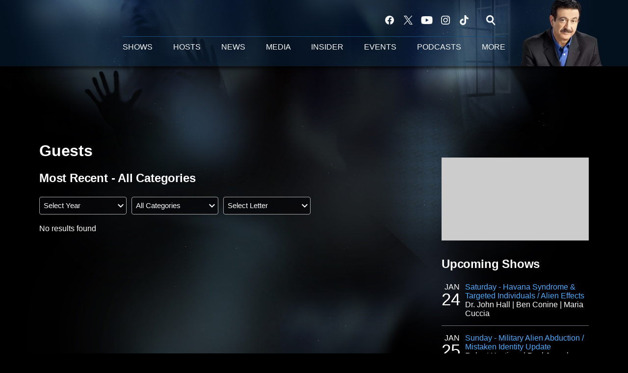

--- FILE ---
content_type: text/html; charset=utf-8
request_url: https://www.coasttocoastam.com/guests/635.html
body_size: 98750
content:
<!DOCTYPE html>
        <html lang="en" dir="ltr">
            <head>
                <meta charset="UTF-8">
                <meta name="viewport" content="width=device-width, initial-scale=1.0">
                
                <style>:root{--color-white:#fff;--color-black:#000;--color-red:red;--color-brand-red:#c6002b;--color-brand-grey:#939697;--palette-red-600:#c6002b;--palette-red-500:#cd212e;--palette-red-400:#e22c3a;--palette-red-300:#f4747c;--palette-red-200:#f79096;--palette-red-100:#f4adb1;--palette-orange-600:#fb6825;--palette-orange-500:#fc833e;--palette-orange-400:#fc9e65;--palette-orange-300:#fdb990;--palette-orange-200:#fdd5bb;--palette-orange-100:#fef1e8;--palette-yellow-600:#fcba38;--palette-yellow-500:#fdc64c;--palette-yellow-400:#fdd36f;--palette-yellow-300:#fddf96;--palette-yellow-200:#feecbf;--palette-yellow-100:#fff8e9;--palette-green-600:#46815a;--palette-green-500:#62aa7b;--palette-green-400:#78d297;--palette-green-300:#8bdea7;--palette-green-200:#9ce2b4;--palette-green-100:#ace7c0;--palette-blue-600:#0055b7;--palette-blue-500:#509da7;--palette-blue-400:#60bac6;--palette-blue-300:#68c8d5;--palette-blue-200:#84dae5;--palette-blue-100:#a3e2eb;--palette-purple-600:#793cb7;--palette-purple-500:#8d5bcd;--palette-purple-400:#a071dc;--palette-purple-300:#a586e5;--palette-purple-200:#b895f2;--palette-purple-100:#c7a3f5;--palette-grey-600:#27292d;--palette-grey-600-rgb:39,41,45;--palette-grey-500:#3f4447;--palette-grey-500-rgb:63,68,71;--palette-grey-400:#717277;--palette-grey-400-rgb:113,114,119;--palette-grey-300:#a9afb2;--palette-grey-300-rgb:169,175,178;--palette-grey-250:#dadfe3;--palette-grey-250-rgb:218,223,227;--palette-grey-200:#e6eaed;--palette-grey-200-rgb:230,234,237;--palette-grey-150:#edf1f3;--palette-grey-150-rgb:237,241,243;--palette-grey-100:#f6f8f9;--palette-grey-100-rgb:246,248,249;--accent-color:var(--palette-grey-600);--station-accent-background:var(--palette-grey-600);--station-accent-background-overlay:var(--accent-color);--station-accent-foreground:var(--color-white);--station-font-family:"Segoe UI",Helvetica,Arial,sans-serif,"Apple Color Emoji","Segoe UI Emoji","Segoe UI Symbol";--body-bgcolor:var(--palette-grey-100);--body-font-family:var(--station-font-family);--body-font-size:1.6rem;--body-font-size-2:1.4rem;--body-text-color:var(--palette-grey-600);--secondary-text-color:var(--palette-grey-500);--caption-text-color:var(--palette-grey-400);--default-link-color:var(--palette-grey-600);--default-link-hover-color:var(--palette-grey-500);--station-link-color:var(--accent-color);--station-link-hover-color:var(--default-link-hover-color);--content-min-width:90rem;--content-max-width:128rem;--grid-vertical-spacing:3.2rem;--base-grid-gap:1.6rem;--region-row-gap:var(--grid-vertical-spacing);--grid-gutter-width:1.6rem;--front-matter-grid-column:2;--two-column-grid-template-columns:var(--grid-gutter-width) minmax(28.8rem,1fr) var(--grid-gutter-width);--full-width-grid-template-columns:1fr;--full-width-grid-block-template-columns:var(--grid-gutter-width) minmax(28.8rem,1fr) var(--grid-gutter-width);--site-theme-overlay-opacity:0.25;--site-theme-foreground-color:var(--palette-grey-500);--site-theme-foreground-hover-color:var(--palette-grey-400);--site-theme-background-color:var(--color-white);--text-highlight-background:var(--color-black);--text-highlight-foreground:var(--color-white);--alert-background-color:var(--palette-blue-600);--alert-foreground-color:var(--color-white);--browser-checker-bg-color:var(--palette-grey-400);--browser-checker-text-color:var(--color-black);--eyebrow-text-color:var(--palette-grey-600);--byline-text-color:var(--palette-grey-600);--button-background:var(--palette-grey-600);--button-foreground:var(--color-white);--button-border:none;--button-padding:1.5rem 2.4rem;--button-radius:99.9rem;--button-font-size:1.5rem;--button-font-weight:600;--button-line-height:2rem;--button-shadow:0 0.1rem 0.3rem rgba(0,0,0,.15);--button-hover-background:var(--palette-grey-500);--button-hover-foreground:var(--color-white);--button-hover-shadow:0 0.3rem 0.5rem rgba(0,0,0,.15);--button-hover-border:var(--button-border);--button-active-background:var(--button-background);--button-active-foreground:var(--button-foreground);--button-active-shadow:var(--button-shadow);--button-active-border:var(--button-border);--button-disabled-background:var(--palette-grey-250);--button-disabled-foreground:var(--palette-grey-300);--button-disabled-shadow:none;--button-disabled-border:var(--button-border);--button-secondary-background:transparent;--button-secondary-foreground:var(--palette-grey-600);--button-secondary-border:0.1rem solid var(--palette-grey-600);--button-secondary-hover-background:var(--palette-grey-150);--button-secondary-hover-foreground:var(--button-secondary-foreground);--button-secondary-hover-border:var(--button-secondary-border);--button-secondary-active-background:var(--palette-grey-600);--button-secondary-active-foreground:var(--color-white);--button-secondary-active-border:var(--button-secondary-border);--button-customized-foreground:var(--body-text-color);--button-customized-background:transparent;--button-customized-hover-foreground:var(--body-text-color);--button-customized-hover-background:transparent;--block-theme-foreground-color:var(--body-text-color);--block-theme-background-color:var(--palette-grey-200);--block-theme-background-overlay:transparent;--heading-vertical-margin:2.4rem;--card-heading-color:var(--palette-grey-600);--card-bg-color:var(--color-white);--card-text-primary-color:var(--palette-grey-600);--card-text-secondary-color:var(--palette-grey-500);--tabs-text-default-color:var(--palette-grey-500);--tabs-text-active-color:var(--palette-grey-600);--fader-bg-color:var(--palette-grey-200);--fader-width:3.2rem;--fader-gradient:linear-gradient(to right,rgba(var(--palette-grey-200-rgb),0) 0%,var(--palette-grey-200) 90%);--viewmore-text-color:var(--palette-grey-600);--heading-text-color:var(--body-text-color);--container-max-width:128rem;--container-horizontal-margin:1.6rem;--container-block-vertical-margin:1.6rem;--container-width:calc(100vw - var(--container-horizontal-margin)*2);--container-block-width:var(--container-width);--navigation-zindex:999;--playerbar-zindex:9;--legalnotice-zindex:10;--modal-zindex:1000;--heading-font-weight:900;--heading-margin-default:0;--heading-1-font-size:3.2rem;--heading-1-line-height:3.6rem;--heading-2-font-size:2.4rem;--heading-2-line-height:2.8rem;--heading-3-font-size:2.4rem;--heading-3-line-height:2.8rem;--heading-4-font-size:1.8rem;--heading-4-line-height:2.2rem;--heading-5-font-size:1.6rem;--heading-5-line-height:2rem;--heading-6-font-size:1.4rem;--heading-6-line-height:1.6rem;--elevation-1:0 0.1rem 0.3rem rgba(0,0,0,.15);--elevation-4:0 0.3rem 0.5rem rgba(0,0,0,.15);--elevation-6:0 0.5rem 0.8rem rgba(0,0,0,.15);--elevation-8:0 0.8rem 2.4rem rgba(0,0,0,.15);--elevation-up:0 -0.1rem 0.3rem -0.3rem #000;--elevation-down:0 0.1rem 0.3rem -0.3rem #000;--weather-icon-color:var(--color-white);--arrow-icon-color:var(--color-white);--icon-default-width:2.4rem;--icon-default-height:2.4rem;--icon-primary-color:var(--palette-grey-500);--icon-secondary-color:var(--color-white);--icon-primary-hover-color:var(--palette-grey-400);--icon-secondary-hover-color:var(--color-white);--search-input-foreground:var(--palette-grey-600);--search-input-background:transparent;--search-container-background:var(--color-white);--search-input-placeholder:var(--palette-grey-400);--template-grid-height:100%}@media screen and (min-width:768px){:root{--max-gutter:calc((100% - var(--container-max-width))/2);--grid-gutter-width:minmax(2rem,var(--max-gutter));--base-grid-gap:3.2rem;--two-column-grid-template-columns:var(--grid-gutter-width) minmax(32rem,60rem) minmax(32rem,38rem) var(--grid-gutter-width)}}@media screen and (min-width:1060px){:root{--grid-gutter-width:minmax(8rem,var(--max-gutter));--two-column-grid-template-columns:var(--grid-gutter-width) minmax(52rem,90rem) 38rem var(--grid-gutter-width);--full-width-grid-block-template-columns:var(--grid-gutter-width) minmax(90rem,1fr) var(--grid-gutter-width);--container-horizontal-margin:8rem;--container-block-vertical-margin:3.2rem;--heading-1-font-size:4rem;--heading-1-line-height:4.8rem;--heading-2-font-size:3.2rem;--heading-2-line-height:3.6rem}}body.theme-night{--site-theme-foreground-color:var(--palette-grey-100);--site-theme-foreground-hover-color:var(--palette-grey-300);--site-theme-background-color:var(--color-black);--alert-background-color:var(--color-white);--alert-foreground-color:var(--color-black);--search-input-foreground:var(--site-theme-foreground-color);--search-container-background:var(--site-theme-background-color);--search-input-placeholder:var(--site-theme-foreground-hover-color);--station-accent-background:var(--color-white);--station-accent-background-overlay:var(--accent-color);--station-accent-foreground:var(--color-black);--block-theme-background-color:var(--palette-grey-600);--block-theme-background-overlay:var(--accent-color);--block-theme-foreground-color:var(--color-white)}body.theme-night .themed-block{--tabs-text-default-color:var(--palette-grey-100);--tabs-text-active-color:var(--palette-grey-200);--card-text-primary-color:var(--block-theme-foreground-color);--card-text-secondary-color:var(--block-theme-foreground-color);--viewmore-text-color:var(--block-theme-foreground-color);--icon-primary-color:var(--block-theme-foreground-color);--heading-text-color:var(--block-theme-foreground-color);--default-link-color:var(--block-theme-foreground-color);--body-text-color:var(--block-theme-foreground-color);--fader-gradient:none;--eyebrow-text-color:var(--block-theme-foreground-color);--button-background:var(--color-white);--button-foreground:var(--palette-grey-600);--button-border:none;--button-hover-background:var(--palette-grey-100);--button-hover-foreground:var(--palette-grey-600);--button-active-background:var(--button-hover-background);--button-active-foreground:var(--button-hover-foreground);--button-disabled-background:var(--palette-grey-400);--button-disabled-foreground:var(--palette-grey-300);--button-secondary-background:transparent;--button-secondary-foreground:var(--color-white);--button-secondary-border:0.1rem solid var(--palette-grey-100);--button-secondary-hover-background:var(--palette-grey-100);--button-secondary-hover-foreground:var(--palette-grey-600);--button-secondary-hover-border:var(--button-secondary-border);--button-secondary-active-background:var(--color-white);--button-secondary-active-foreground:var(--palette-grey-600);--button-secondary-active-border:var(--button-secondary-border)}body.template-coast{--accent-color:var(--palette-grey-100);--body-bgcolor:var(--color-black);--body-text-color:var(--color-white);--card-heading-color:var(--color-white);--card-bg-color:transparent;--card-text-primary-color:var(--color-white);--card-text-secondary-color:var(--palette-grey-100);--heading-text-color:var(--body-text-color);--tabs-text-default-color:var(--color-white);--tabs-text-active-color:var(--palette-grey-100);--button-customized-foreground:var(--default-link-color);--button-customized-hover-foreground:var(--default-link-hover-color)}.card-title{font-size:var(--heading-4-font-size);font-weight:var(--heading-font-weight);line-height:var(--heading-4-line-height)}.alerts:not(:empty),.themed-block{background-color:var(--block-theme-background-color);max-width:none;position:relative}.theme-night .alerts:not(:empty)>*,.theme-night .themed-block>*{position:relative;z-index:1}.theme-night .alerts:not(:empty):before,.theme-night .themed-block:before{background-color:var(--block-theme-background-overlay);content:"";display:inline-flex;height:100%;left:0;opacity:var(--site-theme-overlay-opacity);position:absolute;top:0;width:100%;z-index:0}.subheading{color:var(--secondary-text-color)}.caption{color:var(--caption-text-color)}.scroll-blocker{background-color:rgba(0,0,0,.7);height:100vh;left:0;opacity:0;position:fixed;top:0;transition:visibility 0s ease-in-out,opacity .3s;visibility:hidden;width:100%;z-index:10}.no-content{display:none}.hidden{display:none!important}.search-button{background-color:transparent;border:none;cursor:pointer;line-height:0;margin:0;padding:0}.search-button svg .primary-path{fill:var(--icon-primary-color)}.search-button:active svg .primary-path,.search-button:hover svg .primary-path{fill:var(--icon-primary-hover-color)}.text-default{color:var(--palette-grey-500)}.text-headline{color:var(--palette-grey-600)}.text-caption{color:var(--palette-grey-400)}.text-on-dark{color:#fff}.text-on-light{color:var(--palette-grey-500)}.text-inactive{color:var(--palette-grey-300)}.text-link{color:var(--palette-red-400)}.bg-default{background-color:var(--palette-grey-100)}.bg-light{background-color:#fff}.bg-dark{background-color:var(--palette-grey-600)}.bg-inactive{background-color:var(--palette-grey-300)}.bg-selected{background-color:var(--palette-red-400)}.border-default{border-color:var(--palette-grey-300)}.border-neutral-light{border-color:var(--palette-grey-200)}.border-neutral-dark{border-color:var(--palette-grey-400)}.border-dark{border-color:var(--palette-grey-500)}.card{box-shadow:var(--elevation-1)}.card:hover{box-shadow:var(--elevation-4)}.menu{box-shadow:var(--elevation-6)}.dialog{box-shadow:var(--elevation-8)}.elevation-01,.navigation-bar{box-shadow:var(--elevation-1)}.elevation-01,.elevation-04{border-radius:.6rem}.elevation-04{box-shadow:var(--elevation-4)}.elevation-06{border-radius:.6rem;box-shadow:var(--elevation-6)}.elevation-08{border-radius:.6rem;box-shadow:var(--elevation-8)}.elevation-up{border-radius:.6rem;box-shadow:var(--elevation-up)}.img-responsive{height:auto;max-width:100%}.warning-text{background:var(--palette-yellow-300);border-radius:.6rem;box-shadow:0 .4rem .4rem rgba(0,0,0,.1);color:var(--palette-grey-600);display:flex;font-size:1.6rem;font-weight:400;gap:.8rem;padding:1.6rem;width:100%}.warning-text:before{content:url("data:image/svg+xml;utf8,<svg xmlns='http://www.w3.org/2000/svg' fill='brown'><path d='M11.777.465a.882.882 0 00-1.554 0L.122 18.605C-.224 19.225.208 20 .899 20H21.1c.691 0 1.123-.775.777-1.395L11.777.465zM11 12.5c-.55 0-1-.45-1-1v-4c0-.55.45-1 1-1s1 .45 1 1v4c0 .55-.45 1-1 1zm0 4a1 1 0 110-2 1 1 0 010 2z' /></svg>");display:block;height:2rem;width:2.2rem}.fader{position:relative}.fader:after{background:var(--fader-gradient);content:"";display:inline-block;height:100%;position:absolute;right:-.1rem;top:-.1rem;width:var(--fader-width)}.fader .fade{display:none}.alerts:not(:empty){margin-bottom:-.1rem;padding:2.4rem 0}hr.divider{background-color:var(--palette-grey-300);border:none;height:.1rem;margin:0}hr.dark{background:var(--palette-grey-400)}html{font-size:10px;margin:0;max-width:100vw;padding:0;width:100%}html *{box-sizing:border-box}@-moz-document url-prefix(){body{font-weight:lighter}}body{background-color:var(--body-bgcolor);color:var(--body-text-color);font-family:var(--body-font-family);font-size:var(--body-font-size);margin:0;overflow:hidden;overflow-anchor:none;padding:0;position:relative;width:100%}body.no-scroll{height:100vh;overflow:hidden}body.no-scroll .scroll-blocker{opacity:1;visibility:visible}a{color:var(--default-link-color)}a.next-page{height:.1rem;visibility:hidden}h1,h2,h3,h4,h5,h6{color:var(--heading-text-color);font-weight:var(--heading-font-weight);margin:var(--heading-margin-default)}h1,h2,h3,h4{letter-spacing:-.02rem}h1{font-size:var(--heading-1-font-size);line-height:var(--heading-1-line-height)}h2{font-size:var(--heading-2-font-size);line-height:var(--heading-2-line-height)}h3{font-size:var(--heading-3-font-size);line-height:var(--heading-3-line-height)}h4{font-size:var(--heading-4-font-size);line-height:var(--heading-4-line-height)}h5{font-size:var(--heading-5-font-size);line-height:var(--heading-5-line-height)}h6{font-size:var(--heading-6-font-size);line-height:var(--heading-6-line-height)}figure{margin:0 auto}[type=email],[type=number],[type=password],input[type=text]{background:#fff;border:.1rem solid #717277;border-radius:.6rem}.tabbed-item:focus{background-color:#ff0!important;outline:.2rem dashed red!important}button{font-family:var(--body-font-family)}svg .primary-path{fill:var(--icon-primary-color)}svg .secondary-path{fill:var(--icon-secondary-color)}::selection{background-color:var(--text-highlight-background);color:var(--text-highlight-foreground)}@media print{@page{size:A4 portrait;margin:1cm}::-webkit-scrollbar{display:none}body{background:#fff!important;color:#000;font:13pt Georgia,Times New Roman,Times,serif;line-height:1.3;margin:0}#app{display:block;height:100%;width:auto}h1{font-size:24pt}h2,h3,h4{font-size:14pt;margin-top:2.5rem}h1,h2,h3,h4,h5,h6{page-break-after:avoid}a,blockquote,h1,h2,h3,h4,h5,h6,img,p{page-break-inside:avoid}img{page-break-after:avoid}pre,table{page-break-inside:avoid}a,a:link,a:visited{background:transparent;color:#520;font-weight:700;text-align:left;text-decoration:underline}a[href^="#"]{font-weight:400;text-decoration:none}a:after>img,article a[href^="#"]:after{content:""}address,blockquote,dd,dt,li,p{font-size:100%}ol,ul{list-style:square;margin-bottom:20pt;margin-left:18pt}li{line-height:1.6em}.component-site-header{display:block;position:relative}.component-site-header .main-header-items{display:block;width:100%}iframe{height:0!important;line-height:0pt!important;overflow:hidden!important;white-space:nowrap;width:0!important}.component-ad-unit,.component-pushdown,.component-recommendation,.component-social-network-icons,.footer-national-links,.lower-footer-national-links,.nav-toggler,.search-user-container,.share-icons,iframe,nav{display:none}}.component-app{background-color:pink;display:flex;flex-direction:column}.template-grid{display:grid;grid-template-areas:"router-outlet" "player-bar";grid-template-columns:1fr;grid-template-rows:1fr auto;height:100vh;height:var(--template-grid-height);overflow:hidden}.template-grid>.component-routes{grid-area:router-outlet;overflow:auto}.template-grid>.ihr-player-bar{grid-area:player-bar}
/*# sourceMappingURL=local-critical-style.5a54a2ee878d2c1e77ca.css.map*/</style>
                <link rel="preconnect" href="https://static.inferno.iheart.com" data-reactroot=""/><link rel="preconnect" href="https://i.iheart.com" data-reactroot=""/><link rel="preconnect" href="https://webapi.radioedit.iheart.com" data-reactroot=""/><link rel="preconnect" href="https://us.api.iheart.com" data-reactroot=""/><link rel="preconnect" href="https://https://cdn.cookielaw.org" data-reactroot=""/><link rel="preconnect" href="https://pws.radioedit.iheart.com" data-reactroot=""/><link rel="dns-prefetch" href="https://static.inferno.iheart.com" data-reactroot=""/><link rel="preload" href="https://cdn.cookielaw.org/consent/4f76ca8a-4263-4392-8880-c448aa78ab63/otSDKStub.js" as="script" data-reactroot=""/><link rel="preload" href="https://cdn.cookielaw.org/opt-out/otCCPAiab.js" as="script" data-reactroot=""/><link rel="preload" href="https://cdn.cookielaw.org/consent/4f76ca8a-4263-4392-8880-c448aa78ab63/OtAutoBlock.js" as="script" data-reactroot=""/>
                
                <link data-chunk="bundle" rel="stylesheet" href="https://static.inferno.iheart.com/inferno/styles/bundle.ae0ba735483751a796dd.css">
<link data-chunk="coast" rel="stylesheet" href="https://static.inferno.iheart.com/inferno/styles/coast.1abb0a70ee68fefc1314.css">
<link data-chunk="CoastFeedGuests-component" rel="stylesheet" href="https://static.inferno.iheart.com/inferno/styles/CoastFeedGuests-component.abb3650a4c666a5ead66.css">
<link data-chunk="Heading-component" rel="stylesheet" href="https://static.inferno.iheart.com/inferno/styles/Heading-component.d79a5c95e6ef67a97bca.css">
<link data-chunk="CoastShowPlaceholder-component" rel="stylesheet" href="https://static.inferno.iheart.com/inferno/styles/CoastShowPlaceholder-component.7db3196d176fe1b10960.css">
<link data-chunk="CoastFeedUpcomingShowsPreview-component" rel="stylesheet" href="https://static.inferno.iheart.com/inferno/styles/CoastFeedUpcomingShowsPreview-component.1867851c7f267808bdb8.css">
                <style data-reactroot="">:root {
        --station-font-family: "Roboto","Segoe UI",Helvetica,Arial,sans-serif,"Apple Color Emoji","Segoe UI Emoji","Segoe UI Symbol";
        --gradient-start: hsl(0,0%,110%);
        --gradient-stop: hsl(0,0%,110%);
        
                --accent-color: #ffffff;
            
        
             --darkFooterColor: hsl(0,0%,110%);
             
        --premiere-footer-dark-color:var(--darkFooterColor);
    }</style>
                
                <title data-rh="true">Coast to Coast AM - Coast Insider</title>
                <link data-rh="true" rel="shortcut icon" type="" title="" href="https://i.iheart.com/v3/re/assets.coast2coast/5d4dc9096ea20854764b2ce8?ops=gravity(%22center%22),contain(32,32),quality(65)"/><link data-rh="true" rel="apple-touch-icon" type="" title="" href="https://i.iheart.com/v3/re/assets.coast2coast/5d4dc9096ea20854764b2ce8?ops=new(),flood(%22white%22),swap(),merge(%22over%22),gravity(%22center%22),contain(167,167),quality(80),format(%22png%22)"/><link data-rh="true" rel="image_src" type="" title="" href="https://i.iheart.com/v3/re/assets.brands/5d487da2363599e1af2d8075?ops=gravity(%22center%22),contain(1200,675),quality(65),new(),flood(%22%23444444%22),swap(),merge(%22over%22)"/><link data-rh="true" rel="canonical" type="" title="" href="https://www.coasttocoastam.com/guests/635.html"/>
                <meta data-rh="true" property="og:locale" content="en_us"/><meta data-rh="true" name="msapplication-TileColor" content="#fff"/><meta data-rh="true" name="msvalidate.01" content="E98E323249F89ACF6294F958692E230B"/><meta data-rh="true" name="format-detection" content="telephone=no"/><meta data-rh="true" name="theme-color" content="#ffffff"/><meta data-rh="true" property="og:title" content="Coast to Coast AM - Coast Insider"/><meta data-rh="true" property="twitter:title" content="Coast to Coast AM - Coast Insider"/><meta data-rh="true" itemprop="name" content="Coast to Coast AM - Coast Insider"/><meta data-rh="true" name="description" content="Get news about the weird and bizarre on Coast to Coast AM from radio host George Noory every night!"/><meta data-rh="true" property="og:description" content="Get news about the weird and bizarre on Coast to Coast AM from radio host George Noory every night!"/><meta data-rh="true" property="twitter:description" content="Get news about the weird and bizarre on Coast to Coast AM from radio host George Noory every night!"/><meta data-rh="true" itemprop="description" content="Get news about the weird and bizarre on Coast to Coast AM from radio host George Noory every night!"/><meta data-rh="true" name="keywords" content="coast to coast am, radio, ufos, creatures, extraterrestrial, supernatural, myths, legends, monsters, space, universe, science, mystery, sci-fi, george noory, ian punnett, george knapp, art bell, somewhere in time"/><meta data-rh="true" property="og:url" content="https://www.coasttocoastam.com/guests/635.html"/><meta data-rh="true" property="twitter:url" content="https://www.coasttocoastam.com/guests/635.html"/><meta data-rh="true" itemprop="url" content="https://www.coasttocoastam.com/guests/635.html"/><meta data-rh="true" name="thumbnail" content="https://i.iheart.com/v3/re/assets.brands/5d487da2363599e1af2d8075?ops=gravity(%22center%22),contain(1200,675),quality(65),new(),flood(%22%23444444%22),swap(),merge(%22over%22)"/><meta data-rh="true" property="og:image" content="https://i.iheart.com/v3/re/assets.brands/5d487da2363599e1af2d8075?ops=gravity(%22center%22),contain(1200,675),quality(65),new(),flood(%22%23444444%22),swap(),merge(%22over%22)"/><meta data-rh="true" property="og:image:width" content="1200"/><meta data-rh="true" property="og:image:height" content="675"/><meta data-rh="true" property="twitter:image" content="https://i.iheart.com/v3/re/assets.brands/5d487da2363599e1af2d8075?ops=gravity(%22center%22),contain(1200,675),quality(65),new(),flood(%22%23444444%22),swap(),merge(%22over%22)"/><meta data-rh="true" itemprop="image" content="https://i.iheart.com/v3/re/assets.brands/5d487da2363599e1af2d8075?ops=gravity(%22center%22),contain(1200,675),quality(65),new(),flood(%22%23444444%22),swap(),merge(%22over%22)"/><meta data-rh="true" name="msapplication-TileImage" content="https://i.iheart.com/v3/re/assets.brands/5d487da2363599e1af2d8075?ops=gravity(%22center%22),contain(1200,675),quality(65),new(),flood(%22%23444444%22),swap(),merge(%22over%22)"/><meta data-rh="true" property="twitter:card" content="Summary"/><meta data-rh="true" property="twitter:site" content="@coasttocoastam"/><meta data-rh="true" property="twitter:creator" content="@coasttocoastam"/><meta data-rh="true" property="twitter:domain" content="www.coasttocoastam.com"/><meta data-rh="true" property="og:site_name" content="Coast to Coast AM"/><meta data-rh="true" name="application-name" content="Coast to Coast AM"/><meta data-rh="true" property="fb:app_id" content="140586622674265"/><meta data-rh="true" property="fb:pages" content="105212777348"/><meta data-rh="true" name="google-site-verification" content="p2FWrUKxtwBmQgHV4CjD80oKdZZBjmMNByoWvZMsYso"/>
                
            </head>
            <body class="theme-night template-coast">
                <div id="app"><div class="component-template" data-reactroot=""><header class="component-site-header"><div class="component-container main-header-items block"><button aria-label="Open Site Navigation" class="nav-toggler" tabindex="0"><svg tabindex="-1" focusable="false" class="svg-icon icon-hamburger" width="32px" height="32px" viewBox="0 0 32 32" fill="none" xmlns="http://www.w3.org/2000/svg"><circle cx="16" cy="16" r="15" fill="none" stroke="none" stroke-width="2"></circle><path fill-rule="evenodd" clip-rule="evenodd" tabindex="-1" class="primary-path" fill="none" d="M7 22h18v-2H7v2zm0-5h18v-2H7v2zm0-7v2h18v-2H7z"></path></svg></button><nav class="" tabindex="-1" aria-label="Primary Site Navigation" id="component-site-nav"><section class="nav-inner-wrapper"><header class="navbar-header"><figure class="component-station-logo mobile-logo"><a aria-label="Station Link" tabindex="0" href="/"><img src="https://i.iheart.com/v3/re/new_assets/62802bb4-228b-4b4a-b0ab-fe5b9df6e880?ops=gravity(%22center%22),contain(200,52)&amp;quality=80" data-src="https://i.iheart.com/v3/re/new_assets/62802bb4-228b-4b4a-b0ab-fe5b9df6e880?ops=gravity(%22center%22),contain(200,52)&amp;quality=80" data-srcset="https://i.iheart.com/v3/re/new_assets/62802bb4-228b-4b4a-b0ab-fe5b9df6e880?ops=gravity(%22center%22),contain(200,52)&amp;quality=80 1x,https://i.iheart.com/v3/re/new_assets/62802bb4-228b-4b4a-b0ab-fe5b9df6e880?ops=gravity(%22center%22),contain(400,104)&amp;quality=80 2x" sizes="" alt="Coast to Coast AM - Coast Insider" class="lazyload" srcSet="https://i.iheart.com/v3/re/new_assets/62802bb4-228b-4b4a-b0ab-fe5b9df6e880?ops=gravity(%22center%22),contain(200,52)&amp;quality=80 1x,https://i.iheart.com/v3/re/new_assets/62802bb4-228b-4b4a-b0ab-fe5b9df6e880?ops=gravity(%22center%22),contain(400,104)&amp;quality=80 2x" width="200" height="52"/></a></figure><button class="CloseButton-module_close_4S+oa undefined" aria-label="Close Site Navigation" tabindex="0"><svg class="svg-icon icon-close" focusable="false" tabindex="-1" aria-hidden="true" width="24" height="24" viewBox="0 0 24 24" fill="none" xmlns="http://www.w3.org/2000/svg"><path aria-hidden="true" focusable="false" tabindex="-1" class="primary-path" d="M18.3 5.70997C17.91 5.31997 17.28 5.31997 16.89 5.70997L12 10.59L7.10997 5.69997C6.71997 5.30997 6.08997 5.30997 5.69997 5.69997C5.30997 6.08997 5.30997 6.71997 5.69997 7.10997L10.59 12L5.69997 16.89C5.30997 17.28 5.30997 17.91 5.69997 18.3C6.08997 18.69 6.71997 18.69 7.10997 18.3L12 13.41L16.89 18.3C17.28 18.69 17.91 18.69 18.3 18.3C18.69 17.91 18.69 17.28 18.3 16.89L13.41 12L18.3 7.10997C18.68 6.72997 18.68 6.08997 18.3 5.70997Z" fill="#3F4447"></path></svg></button></header><hr class="divider"/><hr class="divider"/><ul class="menu-container main-nav"><li class="menu-top-label menu-toggler"><button aria-label="Toggle Menu for SHOWS" class="button-text child-menu-toggler" tabindex="0"><span class="menu-label">SHOWS</span><svg tabindex="-1" focusable="false" class="svg-icon icon-expand" width="24" height="24" viewBox="0 0 24 24" fill="none" xmlns="http://www.w3.org/2000/svg"><path class="primary-path" tabindex="-1" d="M15.88 9.29006L12 13.1701L8.11998 9.29006C7.72998 8.90006 7.09998 8.90006 6.70998 9.29006C6.31998 9.68006 6.31998 10.3101 6.70998 10.7001L11.3 15.2901C11.69 15.6801 12.32 15.6801 12.71 15.2901L17.3 10.7001C17.69 10.3101 17.69 9.68006 17.3 9.29006C16.91 8.91006 16.27 8.90006 15.88 9.29006Z"></path></svg></button><ul class="submenu-container"><li><a aria-label="Shows" tabindex="0" href="/shows/">Shows</a></li><li><a aria-label="Upcoming Shows" tabindex="0" href="/shows/upcoming/">Upcoming Shows</a></li><li><a aria-label="Art Bell Vault" tabindex="0" href="/art-bell/">Art Bell Vault</a></li><li><a aria-label="Classic Shows" tabindex="0" href="/shows/classic/">Classic Shows</a></li><li><a aria-label="Somewhere in Time" tabindex="0" href="/shows/somewhere-in-time-shows/">Somewhere in Time</a></li><li><a aria-label="Guests" tabindex="0" href="/guests/">Guests</a></li></ul></li><li class="menu-top-label menu-toggler"><button aria-label="Toggle Menu for HOSTS" class="button-text child-menu-toggler" tabindex="0"><span class="menu-label">HOSTS</span><svg tabindex="-1" focusable="false" class="svg-icon icon-expand" width="24" height="24" viewBox="0 0 24 24" fill="none" xmlns="http://www.w3.org/2000/svg"><path class="primary-path" tabindex="-1" d="M15.88 9.29006L12 13.1701L8.11998 9.29006C7.72998 8.90006 7.09998 8.90006 6.70998 9.29006C6.31998 9.68006 6.31998 10.3101 6.70998 10.7001L11.3 15.2901C11.69 15.6801 12.32 15.6801 12.71 15.2901L17.3 10.7001C17.69 10.3101 17.69 9.68006 17.3 9.29006C16.91 8.91006 16.27 8.90006 15.88 9.29006Z"></path></svg></button><ul class="submenu-container"><li><a aria-label="George Noory" tabindex="0" href="/host/george-noory/">George Noory</a></li><li><a href="https://www.gaia.com/series/beyond-belief" target="_blank" rel="noopener" aria-label="George Noory&#x27;s TV Show">George Noory&#x27;s TV Show</a></li><li><a aria-label="George Knapp" tabindex="0" href="/host/george-knapp/">George Knapp</a></li><li><a aria-label="Richard Syrett" tabindex="0" href="/host/richard-syrett/">Richard Syrett</a></li><li><a aria-label="Connie Willis" tabindex="0" href="/host/connie-willis/">Connie Willis</a></li><li><a aria-label="Lisa Garr" tabindex="0" href="/host/lisa-garr/">Lisa Garr</a></li><li><a aria-label="Rich Berra" tabindex="0" href="/host/rich-berra/">Rich Berra</a></li><li><a aria-label="Ryan Wrecker" tabindex="0" href="/host/ryan-wrecker/">Ryan Wrecker</a></li></ul></li><li class="menu-top-label menu-toggler"><button aria-label="Toggle Menu for NEWS" class="button-text child-menu-toggler" tabindex="0"><span class="menu-label">NEWS</span><svg tabindex="-1" focusable="false" class="svg-icon icon-expand" width="24" height="24" viewBox="0 0 24 24" fill="none" xmlns="http://www.w3.org/2000/svg"><path class="primary-path" tabindex="-1" d="M15.88 9.29006L12 13.1701L8.11998 9.29006C7.72998 8.90006 7.09998 8.90006 6.70998 9.29006C6.31998 9.68006 6.31998 10.3101 6.70998 10.7001L11.3 15.2901C11.69 15.6801 12.32 15.6801 12.71 15.2901L17.3 10.7001C17.69 10.3101 17.69 9.68006 17.3 9.29006C16.91 8.91006 16.27 8.90006 15.88 9.29006Z"></path></svg></button><ul class="submenu-container"><li><a aria-label="Articles" tabindex="0" href="/articles/">Articles</a></li><li><a aria-label="In the News" tabindex="0" href="/inthenews/">In the News</a></li></ul></li><li class="menu-top-label menu-toggler"><button aria-label="Toggle Menu for MEDIA" class="button-text child-menu-toggler" tabindex="0"><span class="menu-label">MEDIA</span><svg tabindex="-1" focusable="false" class="svg-icon icon-expand" width="24" height="24" viewBox="0 0 24 24" fill="none" xmlns="http://www.w3.org/2000/svg"><path class="primary-path" tabindex="-1" d="M15.88 9.29006L12 13.1701L8.11998 9.29006C7.72998 8.90006 7.09998 8.90006 6.70998 9.29006C6.31998 9.68006 6.31998 10.3101 6.70998 10.7001L11.3 15.2901C11.69 15.6801 12.32 15.6801 12.71 15.2901L17.3 10.7001C17.69 10.3101 17.69 9.68006 17.3 9.29006C16.91 8.91006 16.27 8.90006 15.88 9.29006Z"></path></svg></button><ul class="submenu-container"><li><a aria-label="Videos" tabindex="0" href="/videos/">Videos</a></li><li><a aria-label="Photos" tabindex="0" href="/photos/">Photos</a></li><li><a aria-label="Stations" tabindex="0" href="/stations/">Stations</a></li><li><a href="https://www.youtube.com/c/COASTTOCOASTAMOFFICIAL" target="_blank" rel="noopener" aria-label="Youtube">Youtube</a></li></ul></li><li class="menu-top-label"><a aria-label="Insider" tabindex="0" href="/pages/coastinsider/">Insider</a></li><li class="menu-top-label"><a aria-label="Events" tabindex="0" href="/calendar/">Events</a></li><li class="menu-top-label menu-toggler"><button aria-label="Toggle Menu for Podcasts" class="button-text child-menu-toggler" tabindex="0"><span class="menu-label">Podcasts</span><svg tabindex="-1" focusable="false" class="svg-icon icon-expand" width="24" height="24" viewBox="0 0 24 24" fill="none" xmlns="http://www.w3.org/2000/svg"><path class="primary-path" tabindex="-1" d="M15.88 9.29006L12 13.1701L8.11998 9.29006C7.72998 8.90006 7.09998 8.90006 6.70998 9.29006C6.31998 9.68006 6.31998 10.3101 6.70998 10.7001L11.3 15.2901C11.69 15.6801 12.32 15.6801 12.71 15.2901L17.3 10.7001C17.69 10.3101 17.69 9.68006 17.3 9.29006C16.91 8.91006 16.27 8.90006 15.88 9.29006Z"></path></svg></button><ul class="submenu-container"><li><a aria-label="Best of Coast to Coast AM" tabindex="0" href="/best-of/">Best of Coast to Coast AM</a></li><li><a aria-label="Paranormal Podcast Network" tabindex="0" href="/podcasts/">Paranormal Podcast Network</a></li></ul></li><li class="menu-top-label menu-toggler"><button aria-label="Toggle Menu for More" class="button-text child-menu-toggler" tabindex="0"><span class="menu-label">More</span><svg tabindex="-1" focusable="false" class="svg-icon icon-expand" width="24" height="24" viewBox="0 0 24 24" fill="none" xmlns="http://www.w3.org/2000/svg"><path class="primary-path" tabindex="-1" d="M15.88 9.29006L12 13.1701L8.11998 9.29006C7.72998 8.90006 7.09998 8.90006 6.70998 9.29006C6.31998 9.68006 6.31998 10.3101 6.70998 10.7001L11.3 15.2901C11.69 15.6801 12.32 15.6801 12.71 15.2901L17.3 10.7001C17.69 10.3101 17.69 9.68006 17.3 9.29006C16.91 8.91006 16.27 8.90006 15.88 9.29006Z"></path></svg></button><ul class="submenu-container"><li><a aria-label="Newsletter" tabindex="0" href="/pages/coastzone/">Newsletter</a></li><li><a href="https://paranormaldate.com/" target="_blank" rel="noopener" aria-label="Paranormal Date">Paranormal Date</a></li><li><a href="https://conspiracydate.com/" target="_blank" rel="noopener" aria-label="Conspiracy Date">Conspiracy Date</a></li><li><a aria-label="Mobile App" tabindex="0" href="/pages/mobile-app/">Mobile App</a></li><li><a aria-label="Contact" tabindex="0" href="/pages/contact/">Contact</a></li></ul></li></ul><ul class="component-social-icons"><li class="icon-container"><a href="//www.facebook.com/coasttocoastam" aria-label="Visit us on facebook" target="_blank" rel="noopener"><svg tabindex="-1" focusable="false" class="svg-icon icon-facebook" width="24" height="24" viewBox="0 0 24 24" xmlns="http://www.w3.org/2000/svg" fill="none"><path class="primary-path" tabindex="-1" d="M21 12C21 7.02891 16.9711 3 12 3C7.02891 3 3 7.02891 3 12C3 16.493 6.29062 20.216 10.5938 20.891V14.6016H8.30859V12H10.5938V10.0172C10.5938 7.76191 11.9367 6.51562 13.9934 6.51562C14.9777 6.51562 16.0078 6.69141 16.0078 6.69141V8.90625H14.8723C13.7543 8.90625 13.4062 9.60059 13.4062 10.3125V12H15.9023L15.5033 14.6016H13.4062V20.891C17.7094 20.216 21 16.493 21 12Z" fill="#27292D"></path><path class="secondary-path" tabindex="-1" d="M15.5033 14.6016L15.9023 12H13.4062V10.3125C13.4062 9.60059 13.7543 8.90625 14.8723 8.90625H16.0078V6.69141C16.0078 6.69141 14.9777 6.51562 13.9934 6.51562C11.9367 6.51562 10.5938 7.76191 10.5938 10.0172V12H8.30859V14.6016H10.5938V20.891C11.0525 20.9631 11.5219 21 12 21C12.4781 21 12.9475 20.9631 13.4062 20.891V14.6016H15.5033Z" fill="white"></path></svg></a></li><li class="icon-container"><a href="//www.x.com/coasttocoastam" aria-label="Visit us on X" target="_blank" rel="noopener"><svg tabindex="-1" focusable="false" class="svg-icon icon-twitter" xmlns="http://www.w3.org/2000/svg" width="24" height="24" viewBox="0 0 24 24" fill="none"><path class="primary-path" d="M13.7124 10.6218L20.4133 3H18.8254L13.0071 9.61788L8.35992 3H3L10.0274 13.0074L3 21H4.58799L10.7324 14.0113L15.6401 21H21L13.7124 10.6218ZM11.5375 13.0956L10.8255 12.0991L5.16017 4.16971H7.59922L12.1712 10.5689L12.8832 11.5655L18.8262 19.8835H16.3871L11.5375 13.0956Z" fill="#27292D"></path></svg></a></li><li class="icon-container"><a href="//www.youtube.com/COASTTOCOASTAMOFFICIAL" aria-label="Visit us on youtube" target="_blank" rel="noopener"><svg tabindex="-1" focusable="false" class="svg-icon icon-youtube" width="24" height="24" viewBox="0 0 24 24" fill="none" xmlns="http://www.w3.org/2000/svg"><path tabindex="-1" class="primary-path" fill-rule="evenodd" clip-rule="evenodd" d="M20.9991 4.48941C21.9843 4.75294 22.761 5.52471 23.0263 6.50353C23.5188 8.29176 23.4999 12.0188 23.4999 12.0188C23.4999 12.0188 23.4999 15.7271 23.0263 17.5153C22.761 18.4941 21.9843 19.2659 20.9991 19.5294C19.1993 20 12 20 12 20C12 20 4.81959 20 3.00081 19.5106C2.01564 19.2471 1.23888 18.4753 0.973639 17.4965C0.5 15.7271 0.5 12 0.5 12C0.5 12 0.5 8.29176 0.973639 6.50353C1.23888 5.52471 2.03459 4.73412 3.00081 4.47059C4.80064 4 12 4 12 4C12 4 19.1993 4 20.9991 4.48941ZM15.6944 12L9.70756 15.4259V8.57412L15.6944 12Z" fill="#27292D"></path></svg></a></li><li class="icon-container"><a href="//www.instagram.com/coast2coastam" aria-label="Visit us on instagram" target="_blank" rel="noopener"><svg tabindex="-1" focusable="false" class="svg-icon icon-instagram" width="24" height="24" viewBox="0 0 24 24" fill="none" xmlns="http://www.w3.org/2000/svg"><path class="primary-path" tabindex="-1" fill-rule="evenodd" clip-rule="evenodd" d="M12.0001 7.37836C11.086 7.37836 10.1924 7.64941 9.43242 8.15724C8.6724 8.66508 8.08003 9.38688 7.73023 10.2314C7.38043 11.0759 7.28891 12.0051 7.46723 12.9016C7.64556 13.7981 8.08573 14.6216 8.73208 15.268C9.37842 15.9143 10.2019 16.3545 11.0984 16.5328C11.9949 16.7112 12.9242 16.6196 13.7687 16.2698C14.6132 15.92 15.335 15.3277 15.8428 14.5676C16.3506 13.8076 16.6217 12.9141 16.6217 12C16.6217 10.7743 16.1348 9.59873 15.2681 8.732C14.4013 7.86528 13.2258 7.37836 12.0001 7.37836ZM12.0001 15C11.4067 15 10.8267 14.824 10.3334 14.4944C9.84003 14.1647 9.45553 13.6962 9.22847 13.148C9.00141 12.5998 8.94201 11.9966 9.05777 11.4147C9.17353 10.8328 9.45925 10.2982 9.87881 9.87867C10.2984 9.45912 10.8329 9.17341 11.4148 9.05765C11.9968 8.9419 12.6 9.00131 13.1482 9.22838C13.6963 9.45544 14.1649 9.83995 14.4945 10.3333C14.8241 10.8266 15.0001 11.4067 15.0001 12C15.0001 12.7956 14.684 13.5587 14.1214 14.1213C13.5588 14.6839 12.7957 15 12.0001 15Z" fill="#27292D"></path><path class="primary-path" tabindex="-1" d="M17.8842 7.19576C17.8842 7.79222 17.4007 8.27575 16.8042 8.27575C16.2078 8.27575 15.7243 7.79222 15.7243 7.19576C15.7243 6.5993 16.2078 6.11578 16.8042 6.11578C17.4007 6.11578 17.8842 6.5993 17.8842 7.19576Z" fill="#27292D"></path><path class="primary-path" tabindex="-1" fill-rule="evenodd" clip-rule="evenodd" d="M12 3C9.55581 3 9.24921 3.01036 8.28942 3.05416C7.33144 3.09789 6.67723 3.25001 6.10476 3.47251C5.50424 3.69849 4.96024 4.05275 4.51069 4.51058C4.05276 4.9601 3.6984 5.50411 3.47233 6.10466C3.25001 6.67716 3.09789 7.33137 3.05434 8.28935C3.01036 9.24915 3 9.55575 3 12C3 14.4443 3.01036 14.7509 3.05434 15.7107C3.09807 16.6687 3.25019 17.3229 3.47268 17.8953C3.69867 18.4959 4.05293 19.0399 4.51076 19.4894C4.96031 19.9472 5.50431 20.3015 6.10484 20.5275C6.67734 20.75 7.33154 20.9021 8.28949 20.9458C9.24944 20.9896 9.55592 21 12.0002 21C14.4444 21 14.751 20.9896 15.7108 20.9458C16.6688 20.9021 17.323 20.75 17.8955 20.5275C18.4933 20.2963 19.0363 19.9427 19.4896 19.4894C19.9428 19.0362 20.2964 18.4932 20.5276 17.8953C20.7501 17.3228 20.9023 16.6686 20.946 15.7107C20.9898 14.7507 21.0001 14.4443 21.0001 12C21.0001 9.55578 20.9898 9.24915 20.946 8.28935C20.9023 7.33137 20.7501 6.67716 20.5276 6.10469C20.3017 5.50417 19.9474 4.96016 19.4896 4.51062C19.04 4.0527 18.496 3.69836 17.8954 3.47233C17.3229 3.25001 16.6687 3.09789 15.7107 3.05434C14.7509 3.01036 14.4443 3 12 3ZM12 4.62165C14.4031 4.62165 14.6878 4.63084 15.6369 4.67414C16.5144 4.71418 16.9909 4.86077 17.308 4.98402C17.699 5.1283 18.0526 5.35835 18.3429 5.65727C18.6418 5.94757 18.8718 6.30118 19.0161 6.69209C19.1394 7.00923 19.286 7.48577 19.326 8.36326C19.3693 9.31231 19.3785 9.59694 19.3785 12.0001C19.3785 14.4033 19.3693 14.6879 19.326 15.637C19.286 16.5145 19.1393 16.991 19.0161 17.3082C18.8664 17.6963 18.6371 18.0488 18.3429 18.343C18.0487 18.6372 17.6962 18.8665 17.308 19.0162C16.9909 19.1395 16.5144 19.2861 15.6369 19.3261C14.688 19.3694 14.4034 19.3786 12 19.3786C9.59665 19.3786 9.31213 19.3694 8.36316 19.3261C7.48566 19.2861 7.00916 19.1395 6.69199 19.0162C6.30107 18.872 5.94747 18.6419 5.65716 18.343C5.35824 18.0527 5.12819 17.6991 4.98391 17.3082C4.86066 16.991 4.71404 16.5145 4.67403 15.637C4.63073 14.688 4.62155 14.4033 4.62155 12.0001C4.62155 9.59694 4.63073 9.31238 4.67403 8.36326C4.71408 7.48577 4.86066 7.00926 4.98391 6.69209C5.12821 6.30116 5.35828 5.94754 5.65723 5.65723C5.94754 5.35832 6.30115 5.12826 6.69206 4.98398C7.00919 4.86073 7.48574 4.71411 8.36323 4.6741C9.31228 4.6308 9.59683 4.62165 12 4.62165Z" fill="#27292D"></path></svg></a></li><li class="icon-container"><a href="//www.tiktok.com/@coasttocoastamofficial" aria-label="Visit us on tiktok" target="_blank" rel="noopener"><svg tabindex="-1" focusable="false" class="svg-icon icon-tiktok" width="24" height="24" viewBox="0 0 24 24" xmlns="http://www.w3.org/2000/svg"><path class="primary-path" tabindex="-1" d="M20.7501 6.91071C19.5331 6.84196 18.3823 6.33443 17.5108 5.48214C17.0478 5.03475 16.683 4.49596 16.4394 3.9C16.1913 3.30286 16.0697 2.66078 16.0822 2.01428H12.5822V15.0179C12.5822 17.2143 11.2751 18.5107 9.65367 18.5107C9.26383 18.5197 8.87615 18.4504 8.5136 18.3068C8.15104 18.1633 7.82097 17.9484 7.54296 17.675C7.2645 17.4005 7.04247 17.0741 6.88939 16.7143C6.73851 16.3534 6.66081 15.9661 6.66081 15.575C6.66081 15.1838 6.73851 14.7966 6.88939 14.4357C7.04247 14.0759 7.2645 13.7495 7.54296 13.475C7.82097 13.2016 8.15104 12.9867 8.5136 12.8432C8.87615 12.6996 9.26383 12.6303 9.65367 12.6393C9.97636 12.6414 10.2964 12.6981 10.6001 12.8071V9.23571C10.2892 9.169 9.97165 9.13784 9.65367 9.14285C8.38222 9.14285 7.13932 9.51988 6.08215 10.2263C5.02498 10.9326 4.20101 11.9366 3.71445 13.1113C3.22788 14.286 3.10058 15.5786 3.34862 16.8256C3.59667 18.0726 4.20893 19.2181 5.10799 20.1171C6.00704 21.0162 7.1525 21.6284 8.39952 21.8765C9.64654 22.1245 10.9391 21.9972 12.1138 21.5107C13.2884 21.0241 14.2925 20.2001 14.9988 19.1429C15.7052 18.0858 16.0822 16.8429 16.0822 15.5714V8.78571C17.4634 9.70742 19.0897 10.1927 20.7501 10.1786V6.91071Z" fill="#27292D"></path></svg></a></li></ul><footer class="navbar-footer"><div id="coast-google-translate-container"></div><div class="coast-header-search"><form class="search-form" name="search-form" role="search"><section class="search-container"><input type="search" name="keyword" id="search-input-field-navbar" aria-label="search text" placeholder="Search" value="" maxLength="250"/><button class="search-button search-submit" aria-label="Search" type="submit"><svg class="svg-icon icon-search" tabindex="-1" width="32px" height="32px" viewBox="0 0 32 32" focusable="false" fill="none" xmlns="http://www.w3.org/2000/svg"><circle class="outline" cx="16" cy="16" r="15" fill="none" stroke="none" stroke-width="2"></circle><path class="primary-path" fill-rule="evenodd" clip-rule="evenodd" d="M18.457 20.343a7.69 7.69 0 111.929-1.591l4.658 5.434a1.25 1.25 0 11-1.898 1.628l-4.69-5.471zm.829-6.652a4.69 4.69 0 11-9.381 0 4.69 4.69 0 019.38 0z" fill="none"></path></svg></button></section></form><button class="search-button search-toggle" aria-label="Open Search"><svg class="svg-icon icon-search" tabindex="-1" width="32px" height="32px" viewBox="0 0 32 32" focusable="false" fill="none" xmlns="http://www.w3.org/2000/svg"><circle class="outline" cx="16" cy="16" r="15" fill="none" stroke="none" stroke-width="2"></circle><path class="primary-path" fill-rule="evenodd" clip-rule="evenodd" d="M18.457 20.343a7.69 7.69 0 111.929-1.591l4.658 5.434a1.25 1.25 0 11-1.898 1.628l-4.69-5.471zm.829-6.652a4.69 4.69 0 11-9.381 0 4.69 4.69 0 019.38 0z" fill="none"></path></svg></button></div><div class="header-user"></div></footer></section></nav><figure class="component-station-logo mobile-logo"><a aria-label="Station Link" tabindex="0" href="/"><img src="https://i.iheart.com/v3/re/new_assets/62802bb4-228b-4b4a-b0ab-fe5b9df6e880?ops=gravity(%22center%22),contain(200,52)&amp;quality=80" data-src="https://i.iheart.com/v3/re/new_assets/62802bb4-228b-4b4a-b0ab-fe5b9df6e880?ops=gravity(%22center%22),contain(200,52)&amp;quality=80" data-srcset="https://i.iheart.com/v3/re/new_assets/62802bb4-228b-4b4a-b0ab-fe5b9df6e880?ops=gravity(%22center%22),contain(200,52)&amp;quality=80 1x,https://i.iheart.com/v3/re/new_assets/62802bb4-228b-4b4a-b0ab-fe5b9df6e880?ops=gravity(%22center%22),contain(400,104)&amp;quality=80 2x" sizes="" alt="Coast to Coast AM - Coast Insider" class="lazyload" srcSet="https://i.iheart.com/v3/re/new_assets/62802bb4-228b-4b4a-b0ab-fe5b9df6e880?ops=gravity(%22center%22),contain(200,52)&amp;quality=80 1x,https://i.iheart.com/v3/re/new_assets/62802bb4-228b-4b4a-b0ab-fe5b9df6e880?ops=gravity(%22center%22),contain(400,104)&amp;quality=80 2x" width="200" height="52"/></a></figure><figure class="component-station-logo"><a aria-label="Station Link" tabindex="0" href="/"><img src="https://i.iheart.com/v3/re/assets.brands/5d487da2363599e1af2d8075?ops=gravity(%22center%22),contain(125,130)&amp;quality=80" data-src="https://i.iheart.com/v3/re/assets.brands/5d487da2363599e1af2d8075?ops=gravity(%22center%22),contain(125,130)&amp;quality=80" data-srcset="https://i.iheart.com/v3/re/assets.brands/5d487da2363599e1af2d8075?ops=gravity(%22center%22),contain(125,130)&amp;quality=80 1x,https://i.iheart.com/v3/re/assets.brands/5d487da2363599e1af2d8075?ops=gravity(%22center%22),contain(250,260)&amp;quality=80 2x" sizes="" alt="Coast to Coast AM - Coast Insider" class="lazyload" srcSet="https://i.iheart.com/v3/re/assets.brands/5d487da2363599e1af2d8075?ops=gravity(%22center%22),contain(125,130)&amp;quality=80 1x,https://i.iheart.com/v3/re/assets.brands/5d487da2363599e1af2d8075?ops=gravity(%22center%22),contain(250,260)&amp;quality=80 2x" width="125" height="130"/></a></figure><section class="search-user-container"><div class="coast-header-search"><form class="search-form" name="search-form" role="search"><section class="search-container"><input type="search" name="keyword" id="search-input-field-user" aria-label="search text" placeholder="Search" value="" maxLength="250"/><button class="search-button search-submit" aria-label="Search" type="submit"><svg class="svg-icon icon-search" tabindex="-1" width="32px" height="32px" viewBox="0 0 32 32" focusable="false" fill="none" xmlns="http://www.w3.org/2000/svg"><circle class="outline" cx="16" cy="16" r="15" fill="none" stroke="none" stroke-width="2"></circle><path class="primary-path" fill-rule="evenodd" clip-rule="evenodd" d="M18.457 20.343a7.69 7.69 0 111.929-1.591l4.658 5.434a1.25 1.25 0 11-1.898 1.628l-4.69-5.471zm.829-6.652a4.69 4.69 0 11-9.381 0 4.69 4.69 0 019.38 0z" fill="none"></path></svg></button></section></form><button class="search-button search-toggle" aria-label="Open Search"><svg class="svg-icon icon-search" tabindex="-1" width="32px" height="32px" viewBox="0 0 32 32" focusable="false" fill="none" xmlns="http://www.w3.org/2000/svg"><circle class="outline" cx="16" cy="16" r="15" fill="none" stroke="none" stroke-width="2"></circle><path class="primary-path" fill-rule="evenodd" clip-rule="evenodd" d="M18.457 20.343a7.69 7.69 0 111.929-1.591l4.658 5.434a1.25 1.25 0 11-1.898 1.628l-4.69-5.471zm.829-6.652a4.69 4.69 0 11-9.381 0 4.69 4.69 0 019.38 0z" fill="none"></path></svg></button></div></section><img src="https://i.iheart.com/v3/re/new_assets/89a696d6-a027-4da9-8091-2dfefda74697?ops=gravity(%22center%22),fit(188,135),quality(80)" class="george-noory" height="135" width="188" alt=""/></div></header><div class="component-header-ad"><div tabindex="-1" class="component-ad-unit lazy-load" data-position="3330" data-split="0" id="dfp-ad-3330-ad:top-leaderboard"></div></div><div class="component-routes"><main class="component-page layout-generic-80-20 two-column page-guests-category coast-pr"><div class="alerts"></div><div class="page-gutter gutter-left"> </div><section class="col-left"><div class="component-region region-main-dynamic"><div class="component-container coast-feed coast-guests"><header class="component-heading"><h2 class="heading-title">Guests</h2></header><header class="component-heading"><h3 class="heading-title">Most Recent - All Categories</h3></header><div class="component-coast-feed-navigation"><div class="coast-feed-navigation-filter"><select name="year"><option label="Select Year" value="0">Select Year</option><option label="2026" value="2026">2026</option><option label="2025" value="2025">2025</option><option label="2024" value="2024">2024</option><option label="2023" value="2023">2023</option><option label="2022" value="2022">2022</option><option label="2021" value="2021">2021</option><option label="2020" value="2020">2020</option><option label="2019" value="2019">2019</option><option label="2018" value="2018">2018</option><option label="2017" value="2017">2017</option><option label="2016" value="2016">2016</option><option label="2015" value="2015">2015</option><option label="2014" value="2014">2014</option><option label="2013" value="2013">2013</option><option label="2012" value="2012">2012</option><option label="2011" value="2011">2011</option><option label="2010" value="2010">2010</option><option label="2009" value="2009">2009</option><option label="2008" value="2008">2008</option></select></div><div class="coast-feed-navigation-filter"><select name="category"><option label="All Categories" value="all-categories">All Categories</option><option label="Alternative History &amp; Conspiracies" value="alternative-history-conspiracies">Alternative History &amp; Conspiracies</option><option label="Alternative Medicine &amp; Health" value="alternative-medicine-health">Alternative Medicine &amp; Health</option><option label="Ancient World" value="ancient-world">Ancient World</option><option label="Artwork, Comics &amp; Multimedia" value="artwork-comics-multimedia">Artwork, Comics &amp; Multimedia</option><option label="Coast To Coast AM" value="coast-to-coast-am">Coast To Coast AM</option><option label="Creatures, Myths &amp; Legends" value="creatures-myths-legends">Creatures, Myths &amp; Legends</option><option label="Current Events/Economy" value="current-events-economy">Current Events/Economy</option><option label="Extraterrestrial" value="extraterrestrial">Extraterrestrial</option><option label="Miscellaneous" value="miscellaneous">Miscellaneous</option><option label="Mysteries &amp; Anomalies" value="mysteries-anomalies">Mysteries &amp; Anomalies</option><option label="Nature, Environment &amp; Earth Changes" value="nature-environment-earth-changes">Nature, Environment &amp; Earth Changes</option><option label="Pop Culture" value="pop-culture">Pop Culture</option><option label="Prophecy &amp; Predictions" value="prophecy-predictions">Prophecy &amp; Predictions</option><option label="Psychology &amp; Mind" value="psychology-mind">Psychology &amp; Mind</option><option label="Science, Space &amp; Technology" value="science-space-technology">Science, Space &amp; Technology</option><option label="Spirituality &amp; Occult" value="spirituality-occult">Spirituality &amp; Occult</option><option label="Supernatural &amp; Paranormal" value="supernatural-paranormal">Supernatural &amp; Paranormal</option><option label="Top Secret" value="top-secret">Top Secret</option><option label="True Crime" value="true-crime">True Crime</option><option label="UFOs &amp; Aerial Phenomena" value="ufos-aerial-phenomena">UFOs &amp; Aerial Phenomena</option><option label="Weird &amp; Bizarre" value="weird-bizarre">Weird &amp; Bizarre</option></select></div><div class="coast-feed-navigation-filter"><select name="letter"><option selected="" label="Select Letter" value="">Select Letter</option><option label="A" value="a">A</option><option label="B" value="b">B</option><option label="C" value="c">C</option><option label="D" value="d">D</option><option label="E" value="e">E</option><option label="F" value="f">F</option><option label="G" value="g">G</option><option label="H" value="h">H</option><option label="I" value="i">I</option><option label="J" value="j">J</option><option label="K" value="k">K</option><option label="L" value="l">L</option><option label="M" value="m">M</option><option label="N" value="n">N</option><option label="O" value="o">O</option><option label="P" value="p">P</option><option label="Q" value="q">Q</option><option label="R" value="r">R</option><option label="S" value="s">S</option><option label="T" value="t">T</option><option label="U" value="u">U</option><option label="V" value="v">V</option><option label="W" value="w">W</option><option label="X" value="x">X</option><option label="Y" value="y">Y</option><option label="Z" value="z">Z</option></select></div></div><span>No results found</span></div><input type="hidden" data-id="44kWe"/></div></section><section class="col-right"><div class="component-region region-ad-top"><input type="hidden" data-id="ad:top"/></div><div class="component-region region-right-dynamic"><div class="component-container coast-feed coast-shows-last-night"><a class="coast-show-placeholder" tabindex="0" href="/art-bell/"><img src="https://i.iheart.com/v3/re/new_assets/f79fc341-a979-4863-81b0-eea1ddc6e07b" data-src="https://i.iheart.com/v3/re/assets.coast2coast/676c9c70-9d08-49bd-b5b3-0ac5496d6b34?ops=gravity(%22north%22),fit(330,186),quality(80)" data-srcset="https://i.iheart.com/v3/re/assets.coast2coast/676c9c70-9d08-49bd-b5b3-0ac5496d6b34?ops=gravity(%22north%22),fit(330,186),quality(80) 330w,https://i.iheart.com/v3/re/assets.coast2coast/676c9c70-9d08-49bd-b5b3-0ac5496d6b34?ops=gravity(%22north%22),fit(420,236),quality(80) 420w,https://i.iheart.com/v3/re/assets.coast2coast/676c9c70-9d08-49bd-b5b3-0ac5496d6b34?ops=gravity(%22north%22),fit(510,287),quality(80) 510w,https://i.iheart.com/v3/re/assets.coast2coast/676c9c70-9d08-49bd-b5b3-0ac5496d6b34?ops=gravity(%22north%22),fit(620,349),quality(80) 620w" sizes="" alt="Art Bell Vault" class="lazyload" srcSet="" width="288" height="162"/></a></div><input type="hidden" data-id="PK2Co"/><div class="component-container coast-feed coast-upcoming-shows-preview"><header class="component-heading"><h3 class="heading-title">Upcoming Shows</h3></header><div class="upcoming-shows-preview"><div class="feed-cards"><div class="coast-feed-item"><div class="short-date"><time class="item-published"><span>Jan</span><span>24</span></time></div><div><a class="item-title" tabindex="0" href="/show/2026-01-24-show/">Saturday<!-- --> - <!-- -->Havana Syndrome &amp; Targeted Individuals / Alien Effects</a><a tabindex="0" href="/guest/hall-dr-john-43636/">Dr. John Hall</a><span> | </span><a tabindex="0" href="/guest/ben-conine/">Ben Conine</a><span> | </span><a tabindex="0" href="/guest/maria-cuccia/">Maria Cuccia</a></div></div><div class="coast-feed-item"><div class="short-date"><time class="item-published"><span>Jan</span><span>25</span></time></div><div><a class="item-title" tabindex="0" href="/show/2026-01-25-show/">Sunday<!-- --> - <!-- -->Military Alien Abduction / Mistaken Identity Update</a><a tabindex="0" href="/guest/hastings-robert-9672/">Robert Hastings</a><span> | </span><a tabindex="0" href="/guest/fronczak-paul-joseph-62560/">Paul Joseph Fronczak</a></div></div><div class="coast-feed-item"><div class="short-date"><time class="item-published"><span>Jan</span><span>26</span></time></div><div><a class="item-title" tabindex="0" href="/show/2026-01-26-show/">Monday<!-- --> - <!-- -->Human Motivations / Supernatural Encounters</a><a tabindex="0" href="/guest/rebecca-goldstein/">Rebecca Goldstein</a><span> | </span><a tabindex="0" href="/guest/anna-maria-manalo/">Anna Maria Manalo</a></div></div><div class="coast-feed-item"><div class="short-date"><time class="item-published"><span>Jan</span><span>27</span></time></div><div><a class="item-title" tabindex="0" href="/show/2026-01-27-show/">Tuesday<!-- --> - <!-- -->Natural Remedies / Knights Templar Discoveries</a><a tabindex="0" href="/guest/randi-shannon/">Randi Shannon</a><span> | </span><a tabindex="0" href="/guest/dr-kathleen-ball/">Dr. Kathleen Ball</a></div></div></div><div class="more-container"><a class="more" tabindex="0" href="/shows/upcoming/">Full Schedule »</a></div></div></div><input type="hidden" data-id="7vyXt"/><input type="hidden" data-id="G0YiO"/><input type="hidden" data-id="3XnKX"/><h3>Coastzone</h3><figure class="coastzone coast-zone"><a href="/pages/coastzone/"><img src="https://i.iheart.com/v3/re/new_assets/ecb29da8-0999-4ecb-921f-8c0570b1c9b3" alt="CoastZone banner" height="80" width="80"/></a><figcaption class="coastzonedesc"><a href="/pages/coastzone/">Sign up for our free CoastZone e-newsletter</a> to receive exclusive daily articles.</figcaption></figure><input type="hidden" data-id="Esqut"/></div></section><section class="col-bottom"><div class="component-region region-ad-bottom-leaderboard"><input type="hidden" data-id="ad:bottom-leaderboard"/></div></section><div class="page-gutter gutter-right"> </div></main></div><footer class="component-coast-footer"><div class="component-container"><div class="component-social-network-icons"><ul class="component-social-icons"><li class="icon-container"><a href="//www.facebook.com/coasttocoastam" aria-label="Visit us on facebook" target="_blank" rel="noopener"><svg tabindex="-1" focusable="false" class="svg-icon icon-facebook" width="24" height="24" viewBox="0 0 24 24" xmlns="http://www.w3.org/2000/svg" fill="none"><path class="primary-path" tabindex="-1" d="M21 12C21 7.02891 16.9711 3 12 3C7.02891 3 3 7.02891 3 12C3 16.493 6.29062 20.216 10.5938 20.891V14.6016H8.30859V12H10.5938V10.0172C10.5938 7.76191 11.9367 6.51562 13.9934 6.51562C14.9777 6.51562 16.0078 6.69141 16.0078 6.69141V8.90625H14.8723C13.7543 8.90625 13.4062 9.60059 13.4062 10.3125V12H15.9023L15.5033 14.6016H13.4062V20.891C17.7094 20.216 21 16.493 21 12Z" fill="#27292D"></path><path class="secondary-path" tabindex="-1" d="M15.5033 14.6016L15.9023 12H13.4062V10.3125C13.4062 9.60059 13.7543 8.90625 14.8723 8.90625H16.0078V6.69141C16.0078 6.69141 14.9777 6.51562 13.9934 6.51562C11.9367 6.51562 10.5938 7.76191 10.5938 10.0172V12H8.30859V14.6016H10.5938V20.891C11.0525 20.9631 11.5219 21 12 21C12.4781 21 12.9475 20.9631 13.4062 20.891V14.6016H15.5033Z" fill="white"></path></svg></a></li><li class="icon-container"><a href="//www.x.com/coasttocoastam" aria-label="Visit us on X" target="_blank" rel="noopener"><svg tabindex="-1" focusable="false" class="svg-icon icon-twitter" xmlns="http://www.w3.org/2000/svg" width="24" height="24" viewBox="0 0 24 24" fill="none"><path class="primary-path" d="M13.7124 10.6218L20.4133 3H18.8254L13.0071 9.61788L8.35992 3H3L10.0274 13.0074L3 21H4.58799L10.7324 14.0113L15.6401 21H21L13.7124 10.6218ZM11.5375 13.0956L10.8255 12.0991L5.16017 4.16971H7.59922L12.1712 10.5689L12.8832 11.5655L18.8262 19.8835H16.3871L11.5375 13.0956Z" fill="#27292D"></path></svg></a></li><li class="icon-container"><a href="//www.youtube.com/COASTTOCOASTAMOFFICIAL" aria-label="Visit us on youtube" target="_blank" rel="noopener"><svg tabindex="-1" focusable="false" class="svg-icon icon-youtube" width="24" height="24" viewBox="0 0 24 24" fill="none" xmlns="http://www.w3.org/2000/svg"><path tabindex="-1" class="primary-path" fill-rule="evenodd" clip-rule="evenodd" d="M20.9991 4.48941C21.9843 4.75294 22.761 5.52471 23.0263 6.50353C23.5188 8.29176 23.4999 12.0188 23.4999 12.0188C23.4999 12.0188 23.4999 15.7271 23.0263 17.5153C22.761 18.4941 21.9843 19.2659 20.9991 19.5294C19.1993 20 12 20 12 20C12 20 4.81959 20 3.00081 19.5106C2.01564 19.2471 1.23888 18.4753 0.973639 17.4965C0.5 15.7271 0.5 12 0.5 12C0.5 12 0.5 8.29176 0.973639 6.50353C1.23888 5.52471 2.03459 4.73412 3.00081 4.47059C4.80064 4 12 4 12 4C12 4 19.1993 4 20.9991 4.48941ZM15.6944 12L9.70756 15.4259V8.57412L15.6944 12Z" fill="#27292D"></path></svg></a></li><li class="icon-container"><a href="//www.instagram.com/coast2coastam" aria-label="Visit us on instagram" target="_blank" rel="noopener"><svg tabindex="-1" focusable="false" class="svg-icon icon-instagram" width="24" height="24" viewBox="0 0 24 24" fill="none" xmlns="http://www.w3.org/2000/svg"><path class="primary-path" tabindex="-1" fill-rule="evenodd" clip-rule="evenodd" d="M12.0001 7.37836C11.086 7.37836 10.1924 7.64941 9.43242 8.15724C8.6724 8.66508 8.08003 9.38688 7.73023 10.2314C7.38043 11.0759 7.28891 12.0051 7.46723 12.9016C7.64556 13.7981 8.08573 14.6216 8.73208 15.268C9.37842 15.9143 10.2019 16.3545 11.0984 16.5328C11.9949 16.7112 12.9242 16.6196 13.7687 16.2698C14.6132 15.92 15.335 15.3277 15.8428 14.5676C16.3506 13.8076 16.6217 12.9141 16.6217 12C16.6217 10.7743 16.1348 9.59873 15.2681 8.732C14.4013 7.86528 13.2258 7.37836 12.0001 7.37836ZM12.0001 15C11.4067 15 10.8267 14.824 10.3334 14.4944C9.84003 14.1647 9.45553 13.6962 9.22847 13.148C9.00141 12.5998 8.94201 11.9966 9.05777 11.4147C9.17353 10.8328 9.45925 10.2982 9.87881 9.87867C10.2984 9.45912 10.8329 9.17341 11.4148 9.05765C11.9968 8.9419 12.6 9.00131 13.1482 9.22838C13.6963 9.45544 14.1649 9.83995 14.4945 10.3333C14.8241 10.8266 15.0001 11.4067 15.0001 12C15.0001 12.7956 14.684 13.5587 14.1214 14.1213C13.5588 14.6839 12.7957 15 12.0001 15Z" fill="#27292D"></path><path class="primary-path" tabindex="-1" d="M17.8842 7.19576C17.8842 7.79222 17.4007 8.27575 16.8042 8.27575C16.2078 8.27575 15.7243 7.79222 15.7243 7.19576C15.7243 6.5993 16.2078 6.11578 16.8042 6.11578C17.4007 6.11578 17.8842 6.5993 17.8842 7.19576Z" fill="#27292D"></path><path class="primary-path" tabindex="-1" fill-rule="evenodd" clip-rule="evenodd" d="M12 3C9.55581 3 9.24921 3.01036 8.28942 3.05416C7.33144 3.09789 6.67723 3.25001 6.10476 3.47251C5.50424 3.69849 4.96024 4.05275 4.51069 4.51058C4.05276 4.9601 3.6984 5.50411 3.47233 6.10466C3.25001 6.67716 3.09789 7.33137 3.05434 8.28935C3.01036 9.24915 3 9.55575 3 12C3 14.4443 3.01036 14.7509 3.05434 15.7107C3.09807 16.6687 3.25019 17.3229 3.47268 17.8953C3.69867 18.4959 4.05293 19.0399 4.51076 19.4894C4.96031 19.9472 5.50431 20.3015 6.10484 20.5275C6.67734 20.75 7.33154 20.9021 8.28949 20.9458C9.24944 20.9896 9.55592 21 12.0002 21C14.4444 21 14.751 20.9896 15.7108 20.9458C16.6688 20.9021 17.323 20.75 17.8955 20.5275C18.4933 20.2963 19.0363 19.9427 19.4896 19.4894C19.9428 19.0362 20.2964 18.4932 20.5276 17.8953C20.7501 17.3228 20.9023 16.6686 20.946 15.7107C20.9898 14.7507 21.0001 14.4443 21.0001 12C21.0001 9.55578 20.9898 9.24915 20.946 8.28935C20.9023 7.33137 20.7501 6.67716 20.5276 6.10469C20.3017 5.50417 19.9474 4.96016 19.4896 4.51062C19.04 4.0527 18.496 3.69836 17.8954 3.47233C17.3229 3.25001 16.6687 3.09789 15.7107 3.05434C14.7509 3.01036 14.4443 3 12 3ZM12 4.62165C14.4031 4.62165 14.6878 4.63084 15.6369 4.67414C16.5144 4.71418 16.9909 4.86077 17.308 4.98402C17.699 5.1283 18.0526 5.35835 18.3429 5.65727C18.6418 5.94757 18.8718 6.30118 19.0161 6.69209C19.1394 7.00923 19.286 7.48577 19.326 8.36326C19.3693 9.31231 19.3785 9.59694 19.3785 12.0001C19.3785 14.4033 19.3693 14.6879 19.326 15.637C19.286 16.5145 19.1393 16.991 19.0161 17.3082C18.8664 17.6963 18.6371 18.0488 18.3429 18.343C18.0487 18.6372 17.6962 18.8665 17.308 19.0162C16.9909 19.1395 16.5144 19.2861 15.6369 19.3261C14.688 19.3694 14.4034 19.3786 12 19.3786C9.59665 19.3786 9.31213 19.3694 8.36316 19.3261C7.48566 19.2861 7.00916 19.1395 6.69199 19.0162C6.30107 18.872 5.94747 18.6419 5.65716 18.343C5.35824 18.0527 5.12819 17.6991 4.98391 17.3082C4.86066 16.991 4.71404 16.5145 4.67403 15.637C4.63073 14.688 4.62155 14.4033 4.62155 12.0001C4.62155 9.59694 4.63073 9.31238 4.67403 8.36326C4.71408 7.48577 4.86066 7.00926 4.98391 6.69209C5.12821 6.30116 5.35828 5.94754 5.65723 5.65723C5.94754 5.35832 6.30115 5.12826 6.69206 4.98398C7.00919 4.86073 7.48574 4.71411 8.36323 4.6741C9.31228 4.6308 9.59683 4.62165 12 4.62165Z" fill="#27292D"></path></svg></a></li><li class="icon-container"><a href="//www.tiktok.com/@coasttocoastamofficial" aria-label="Visit us on tiktok" target="_blank" rel="noopener"><svg tabindex="-1" focusable="false" class="svg-icon icon-tiktok" width="24" height="24" viewBox="0 0 24 24" xmlns="http://www.w3.org/2000/svg"><path class="primary-path" tabindex="-1" d="M20.7501 6.91071C19.5331 6.84196 18.3823 6.33443 17.5108 5.48214C17.0478 5.03475 16.683 4.49596 16.4394 3.9C16.1913 3.30286 16.0697 2.66078 16.0822 2.01428H12.5822V15.0179C12.5822 17.2143 11.2751 18.5107 9.65367 18.5107C9.26383 18.5197 8.87615 18.4504 8.5136 18.3068C8.15104 18.1633 7.82097 17.9484 7.54296 17.675C7.2645 17.4005 7.04247 17.0741 6.88939 16.7143C6.73851 16.3534 6.66081 15.9661 6.66081 15.575C6.66081 15.1838 6.73851 14.7966 6.88939 14.4357C7.04247 14.0759 7.2645 13.7495 7.54296 13.475C7.82097 13.2016 8.15104 12.9867 8.5136 12.8432C8.87615 12.6996 9.26383 12.6303 9.65367 12.6393C9.97636 12.6414 10.2964 12.6981 10.6001 12.8071V9.23571C10.2892 9.169 9.97165 9.13784 9.65367 9.14285C8.38222 9.14285 7.13932 9.51988 6.08215 10.2263C5.02498 10.9326 4.20101 11.9366 3.71445 13.1113C3.22788 14.286 3.10058 15.5786 3.34862 16.8256C3.59667 18.0726 4.20893 19.2181 5.10799 20.1171C6.00704 21.0162 7.1525 21.6284 8.39952 21.8765C9.64654 22.1245 10.9391 21.9972 12.1138 21.5107C13.2884 21.0241 14.2925 20.2001 14.9988 19.1429C15.7052 18.0858 16.0822 16.8429 16.0822 15.5714V8.78571C17.4634 9.70742 19.0897 10.1927 20.7501 10.1786V6.91071Z" fill="#27292D"></path></svg></a></li></ul></div><div class="site-ownership">Coast to Coast AM - <a href="http://www.premierenetworks.com/" target="_blank" rel="noreferrer">©<!-- -->2026<!-- --> Premiere Networks Inc.</a></div><div class="footer-row footer-links"><ul><li><a tabindex="0" href="/stations/">Local Stations</a></li><li><a tabindex="0" href="/pages/about/">About</a></li><li><a tabindex="0" href="/article/in-memoriam/">In Memoriam </a></li><li><a tabindex="0" href="/calendar/">Events</a></li><li><a href="https://help.coasttocoastam.com" target="_blank" rel="noopener">Need Help?</a></li><li><a tabindex="0" href="/pages/contact/">Contact</a></li><li><a href="https://www.coasttocoastam.com/content/privacy-and-cookie-notice/" target="_blank" rel="noopener">Privacy Policy</a></li><li><a href="https://www.coasttocoastam.com/content/terms-of-use/" target="_blank" rel="noopener">Terms of Use</a></li><li><a href="#" target="_blank">Your Privacy Choices<!-- --> <img data-src="http://i-stg.iheart.com/v3/re/new_assets/66fee14066ebdb3465fd0684" alt="Your privacy Logo" class="lazyload"/></a></li><li><a tabindex="0" href="/content/general-contesting-guidelines/">Contest Rules</a></li><li><a href="https://www.coasttocoastam.com/content/privacy-policy-coasttocoastam/" target="_blank" rel="noopener">AdChoices<!-- --> <img data-src="https://i.iheart.com/v3/re/new_assets/faf40618-8c4b-4554-939b-49bce06bbcca" alt="AdChoices Logo" class="lazyload"/></a></li></ul></div></div></footer></div></div>
                <div id="fb-root" />
        <script>window.__PRELOADED_STATE__ = {"site":{"site":{"sites":{"find":{"_id":"%2Fb9d508fdf3381ca6ccb4a13a2c93f185","canonicalHostname":"www.coasttocoastam.com","hostnames":[],"facets":["brands/COAST-PR (15194)","markets/PREMIERE"],"slug":"coast-pr","market":"markets/PREMIERE","ownBrand":"brands/COAST-PR (15194)","timeZone":"America/New_York","keys":["hostname:coast-pr.radio.iheart.com","hostname:coasttocoastamstore.com","hostname:www.coasttocoastamstore.com","id:/b9d508fdf3381ca6ccb4a13a2c93f185","brand:brands/COAST-PR (15194)","slug:coast-pr","hostname:coasttocoastam.com","hostname:www.coasttocoastam.com","hostname:qa.coasttocoastam.com"],"stream":{},"ownership":{"id":"providers/Premiere Networks","taxo":{"source":{"display_name":"Premiere Networks, Inc."}}},"summary":{"name":"Coast to Coast AM","description":""},"status":{"hide":{"startDate":0,"endDate":0,"redirectTo":""},"isHidden":false,"isActive":true},"configByLookup":{"_id":"/b9d508fdf3381ca6ccb4a13a2c93f185/inferno","adPositions":[{"breakpoints":[{"breakpoint":0,"sizes":[{"w":300,"h":250}]},{"breakpoint":700,"sizes":[{"w":300,"h":250}]}],"_id":"/local-site/3308","positionId":"3308","template":"local-site","adSplit":10,"forceLoad":true},{"breakpoints":[{"breakpoint":320,"sizes":[{"w":300,"h":250}]},{"breakpoint":480,"sizes":[{"w":300,"h":250}]},{"breakpoint":700,"sizes":[{"w":300,"h":250}]},{"breakpoint":760,"sizes":[{"w":300,"h":250}]},{"breakpoint":768,"sizes":[{"w":300,"h":250}]},{"breakpoint":800,"sizes":[{"w":300,"h":250}]},{"breakpoint":990,"sizes":[{"w":300,"h":250}]},{"breakpoint":1024,"sizes":[{"w":300,"h":250}]},{"breakpoint":1059,"sizes":[{"w":300,"h":250}]},{"breakpoint":1060,"sizes":[{"w":0,"h":0}]},{"breakpoint":1190,"sizes":[{"w":0,"h":0}]},{"breakpoint":0,"sizes":[{"w":0,"h":0}]}],"_id":"%2F5e289b1ec184cee3fd7aaeb2","positionId":"3327","template":"local-inferno-site","adSplit":10,"forceLoad":false},{"breakpoints":[{"breakpoint":1060,"sizes":[{"w":300,"h":250},{"w":300,"h":600}]},{"breakpoint":1190,"sizes":[{"w":300,"h":250},{"w":300,"h":600}]},{"breakpoint":0,"sizes":[{"w":0,"h":0}]},{"breakpoint":320,"sizes":[{"w":0,"h":0}]},{"breakpoint":480,"sizes":[{"w":0,"h":0}]}],"_id":"%2F5e289b1ec184cee3fd7aaeb1","positionId":"3307","template":"local-inferno-site","adSplit":10,"forceLoad":false},{"breakpoints":[{"breakpoint":320,"sizes":[{"w":320,"h":50}]},{"breakpoint":480,"sizes":[{"w":320,"h":50}]},{"breakpoint":700,"sizes":[{"w":320,"h":50}]},{"breakpoint":760,"sizes":[{"w":320,"h":50}]},{"breakpoint":768,"sizes":[{"w":728,"h":90}]},{"breakpoint":800,"sizes":[{"w":728,"h":90}]},{"breakpoint":990,"sizes":[{"w":728,"h":90}]},{"breakpoint":1024,"sizes":[{"w":728,"h":90}]},{"breakpoint":1059,"sizes":[{"w":728,"h":90}]},{"breakpoint":1060,"sizes":[{"w":728,"h":90}]},{"breakpoint":1190,"sizes":[{"w":728,"h":90}]}],"_id":"%2F5f15ebcbe9960c806959fb15","positionId":"3332","template":"local-inferno-site","adSplit":50,"forceLoad":false},{"breakpoints":[{"breakpoint":0,"sizes":[{"w":320,"h":50},{"w":320,"h":150}]},{"breakpoint":320,"sizes":[{"w":320,"h":50},{"w":320,"h":150}]},{"breakpoint":480,"sizes":[{"w":320,"h":50},{"w":320,"h":150}]},{"breakpoint":700,"sizes":[{"w":320,"h":50},{"w":320,"h":150}]},{"breakpoint":760,"sizes":[{"w":320,"h":50},{"w":320,"h":150}]},{"breakpoint":768,"sizes":[{"w":728,"h":90}]},{"breakpoint":800,"sizes":[{"w":728,"h":90}]},{"breakpoint":990,"sizes":[{"w":728,"h":90}]},{"breakpoint":1024,"sizes":[{"w":728,"h":90}]},{"breakpoint":1059,"sizes":[{"w":728,"h":90}]},{"breakpoint":1060,"sizes":[{"w":728,"h":90},{"w":970,"h":250}]},{"breakpoint":1190,"sizes":[{"w":728,"h":90},{"w":970,"h":250}]}],"_id":"%2F5e289b1ec184cee3fd7aaeae","positionId":"3330","template":"local-inferno-site","adSplit":50,"forceLoad":false},{"breakpoints":[{"breakpoint":0,"sizes":[{"w":300,"h":250}]},{"breakpoint":700,"sizes":[{"w":300,"h":250}]}],"_id":"/local-site/3309","positionId":"3309","template":"local-site","adSplit":10,"forceLoad":true},{"breakpoints":[{"breakpoint":0,"sizes":[{"w":320,"h":50}]},{"breakpoint":320,"sizes":[{"w":320,"h":50}]},{"breakpoint":480,"sizes":[{"w":320,"h":50}]},{"breakpoint":700,"sizes":[{"w":320,"h":50}]},{"breakpoint":760,"sizes":[{"w":320,"h":50}]},{"breakpoint":768,"sizes":[{"w":728,"h":90}]},{"breakpoint":800,"sizes":[{"w":728,"h":90}]},{"breakpoint":990,"sizes":[{"w":728,"h":90}]},{"breakpoint":1024,"sizes":[{"w":728,"h":90}]},{"breakpoint":1059,"sizes":[{"w":728,"h":90}]},{"breakpoint":1060,"sizes":[{"w":728,"h":90},{"w":970,"h":250}]},{"breakpoint":1190,"sizes":[{"w":728,"h":90},{"w":970,"h":250}]}],"_id":"%2F5e289b1ec184cee3fd7aaeb0","positionId":"3306","template":"local-inferno-site","adSplit":0,"forceLoad":false},{"breakpoints":[{"breakpoint":0,"sizes":[{"w":0,"h":0}]},{"breakpoint":320,"sizes":[{"w":3,"h":3}]},{"breakpoint":480,"sizes":[{"w":3,"h":3}]},{"breakpoint":700,"sizes":[{"w":3,"h":3}]},{"breakpoint":760,"sizes":[{"w":10,"h":10}]},{"breakpoint":768,"sizes":[{"w":10,"h":10}]},{"breakpoint":800,"sizes":[{"w":10,"h":10}]}],"_id":"%2F5f230d591e48ed5023a49f05","positionId":"3331a","template":"local-inferno-site","adSplit":50,"forceLoad":false},{"breakpoints":[{"breakpoint":0,"sizes":[{"w":0,"h":0}]},{"breakpoint":768,"sizes":[{"w":1,"h":1}]}],"_id":"%2F5f9823d6564708139f497ffb","positionId":"8888","template":"local-inferno-site","adSplit":100,"forceLoad":true},{"breakpoints":[{"breakpoint":0,"sizes":[{"w":300,"h":100}]}],"_id":"/local-site/5052","positionId":"5052","template":"local-site","adSplit":0,"forceLoad":false},{"breakpoints":[{"breakpoint":0,"sizes":[{"w":300,"h":250}]},{"breakpoint":320,"sizes":[{"w":300,"h":250}]},{"breakpoint":480,"sizes":[{"w":300,"h":250}]},{"breakpoint":700,"sizes":[{"w":300,"h":250}]},{"breakpoint":760,"sizes":[{"w":300,"h":250}]},{"breakpoint":768,"sizes":[{"w":728,"h":90}]},{"breakpoint":800,"sizes":[{"w":728,"h":90}]},{"breakpoint":990,"sizes":[{"w":728,"h":90}]},{"breakpoint":1024,"sizes":[{"w":728,"h":90}]},{"breakpoint":1059,"sizes":[{"w":728,"h":90}]},{"breakpoint":1060,"sizes":[{"w":728,"h":90}]},{"breakpoint":1190,"sizes":[{"w":728,"h":90}]}],"_id":"%2F5e289b1ec184cee3fd7aaeaf","positionId":"3331","template":"local-inferno-site","adSplit":50,"forceLoad":false}],"routes":[{"name":"bestof","path":"/best-of"},{"name":"home","path":"/"},{"name":"robots","path":"/robots"},{"name":"ads","path":"/ads/"},{"name":"art_bell","path":"/art-bell/"},{"name":"articles","path":"/articles/"},{"name":"calendar","path":"/calendar-legacy/"},{"name":"calendar_cotent_all","path":"/calendar/"},{"name":"email_george","path":"/email-george/"},{"name":"guests","path":"/guests/"},{"name":"in_the_news","path":"/inthenews/"},{"name":"photos","path":"/photos/"},{"name":"podcast_feed","path":"/podcast-feed/"},{"name":"podcasts","path":"/podcasts/"},{"name":"polls","path":"/polls/"},{"name":"results","path":"/results/"},{"name":"shows","path":"/shows/"},{"name":"sign_up","path":"/sign-up/"},{"name":"stations","path":"/stations/"},{"name":"videos","path":"/videos/"},{"name":"classic_shows","path":"/shows/classic/"},{"name":"error_page","path":"/_error/404/"},{"name":"somewhere_in_time","path":"/shows/somewhere-in-time-shows/"},{"name":"upcoming_shows","path":"/shows/upcoming/"},{"name":"calendar_detail","path":"/calendar/\u003ceventid>"},{"name":"art_bell_category","path":"/art-bell/\u003ccoastCategory>/"},{"name":"articles_category","path":"/articles/\u003ccoastCategory>/"},{"name":"articles_detail","path":"/article/\u003cslug>/"},{"name":"calendar_category","path":"/calendar/events/\u003ccategory>"},{"name":"calendar_content","path":"/calendar/content/\u003cslug>"},{"name":"calendar_content_category","path":"/calendar/category/\u003ctopic>"},{"name":"detail","path":"/content/\u003cslug>/"},{"name":"guests_category","path":"/guests/\u003ccoastCategory>/"},{"name":"guests_detail","path":"/guest/\u003cslug>/"},{"name":"hosts_detail","path":"/host/\u003cslug>/"},{"name":"in_the_news_year","path":"/inthenews/\u003cyear>/"},{"name":"photos_category","path":"/photos/\u003ccoastCategory>/"},{"name":"photos_detail","path":"/photo/\u003cslug>/"},{"name":"search","path":"/search/\u003ckeyword>/"},{"name":"shows_category","path":"/shows/\u003ccoastCategory>/"},{"name":"shows_detail","path":"/show/\u003cslug>/"},{"name":"static_pages","path":"/pages/\u003cslug>/"},{"name":"guests_all","path":"/guests/all/\u003cslug>/"},{"name":"art_bell_category_year","path":"/art-bell/\u003ccoastCategory>/\u003cyear>/"},{"name":"articles_category_year","path":"/articles/\u003ccoastCategory>/\u003cyear>/"},{"name":"guests_category_year","path":"/guests/\u003ccoastCategory>/\u003cyear>/"},{"name":"in_the_news_year_month","path":"/inthenews/\u003cyear>/\u003cmonth>/"},{"name":"photos_category_year","path":"/photos/\u003ccoastCategory>/\u003cyear>/"},{"name":"shows_category_year","path":"/shows/\u003ccoastCategory>/\u003cyear>/"},{"name":"videoepisodes","path":"/videos/\u003cgroupid>/\u003cepisodeid>/"},{"name":"video_playlist","path":"/video-playlist/\u003cyear>/\u003cmonth>/\u003cday>"},{"name":"art_bell_category_year_month","path":"/art-bell/\u003ccoastCategory>/\u003cyear>/\u003cmonth>/"},{"name":"articles_category_year_month","path":"/articles/\u003ccoastCategory>/\u003cyear>/\u003cmonth>/"},{"name":"guests_category_year_month","path":"/guests/\u003ccoastCategory>/\u003cyear>/\u003cmonth>/"},{"name":"photos_category_year_month","path":"/photos/\u003ccoastCategory>/\u003cyear>/\u003cmonth>/"},{"name":"shows_category_year_month","path":"/shows/\u003ccoastCategory>/\u003cyear>/\u003cmonth>/"},{"name":"video_playlist_slug","path":"/video-playlist/\u003cyear>/\u003cmonth>/\u003cday>/\u003czypeSlug>"}],"redirects":[{"id":"/b9d508fdf3381ca6ccb4a13a2c93f185/inferno/12d056906695b8e156450da6b64abe1afa273ea2","priority":0,"source":"/coastapp/contact.html","regex":false,"schedule":{"begin":1569266940000,"end":4115978604802},"destination":{"type":"URL","value":"https://services.premierenetworks.com/coastapp/contact.html"},"disabled":false,"permanent":true,"matchQueryString":false,"queryParamsHandling":"ORIGINAL"},{"id":"/b9d508fdf3381ca6ccb4a13a2c93f185/inferno/8a76b9e0d3ebc55fc9de73d0ec37284491025fe9","priority":0,"source":"^/amp/(\\w+)/([^\\\\]+)/?$","regex":true,"schedule":{"begin":1570474020000,"end":4115978604802},"destination":{"type":"URL","value":"https://www.coasttocoastam.com/alternate/amp//1//2"},"disabled":false,"permanent":true,"matchQueryString":true,"queryParamsHandling":"ORIGINAL"},{"id":"/b9d508fdf3381ca6ccb4a13a2c93f185/inferno/39bdb38dbd766591363c9a7edd0daa810d77a417","priority":0,"source":"^/rss/category209/\\d+$","regex":true,"schedule":{"begin":1569009900000,"end":4115978604802},"destination":{"type":"URL","value":"https://www.coasttocoastam.com/shows/supernatural-paranormal.rss"},"disabled":false,"permanent":true,"matchQueryString":false,"queryParamsHandling":"ORIGINAL"},{"id":"/b9d508fdf3381ca6ccb4a13a2c93f185/inferno/4f107974e176a0ffeeea5a0320c6ac42dec4fe45","priority":0,"source":"^/show/(\\d+)/(\\d+)/(\\d+)/?$","regex":true,"schedule":{"begin":1569011460000,"end":4115978604802},"destination":{"type":"URL","value":"https://www.coasttocoastam.com/show//1-/2-/3-show/"},"disabled":false,"permanent":true,"matchQueryString":true,"queryParamsHandling":"ORIGINAL"},{"id":"/b9d508fdf3381ca6ccb4a13a2c93f185/inferno/551d8950fb21d3b6a31a886ae566411decd08cc1","priority":0,"source":"/forgot-password","regex":false,"schedule":null,"destination":{"type":"URL","value":"https://www.coasttocoastam.com/?subMenu=forgotPassword&view=login"},"disabled":false,"permanent":false,"matchQueryString":false,"queryParamsHandling":"DISCARD"},{"id":"/b9d508fdf3381ca6ccb4a13a2c93f185/inferno/3bc86b233e8f7a951b7a711d39ead47007d3bdc4","priority":0,"source":"^/rss/category10263/\\d+$","regex":true,"schedule":{"begin":1569009780000,"end":4115978604802},"destination":{"type":"URL","value":"https://www.coasttocoastam.com/shows/pop-culture.rss"},"disabled":false,"permanent":true,"matchQueryString":false,"queryParamsHandling":"ORIGINAL"},{"id":"/b9d508fdf3381ca6ccb4a13a2c93f185/inferno/9d542abd804e20e642a3c8e1fc835ee8ee7907e5","priority":0,"source":"^/mobileapp/shows/(\\d+)/(\\d+)$","regex":true,"schedule":{"begin":1569267780000,"end":4115978604802},"destination":{"type":"URL","value":"https://services.premierenetworks.com/coast-app-content/show/limit/1/offset/2"},"disabled":false,"permanent":true,"matchQueryString":false,"queryParamsHandling":"ORIGINAL"},{"id":"/b9d508fdf3381ca6ccb4a13a2c93f185/inferno/b6bb4a726aca47fc5d708be1b516090c2b7379db","priority":0,"source":"^/rss/category9604/\\d+$","regex":true,"schedule":{"begin":1569009660000,"end":4115978604802},"destination":{"type":"URL","value":"https://www.coasttocoastam.com/shows/ancient-world.rss"},"disabled":false,"permanent":true,"matchQueryString":false,"queryParamsHandling":"ORIGINAL"},{"id":"/b9d508fdf3381ca6ccb4a13a2c93f185/inferno/e6490dcbbeeeb7a85212ef64b074ecfd3ccea222","priority":0,"source":"/art-bell/([^/]+)/$","regex":true,"schedule":null,"destination":{"type":"URL","value":"https://www.coasttocoastam.com/show//1"},"disabled":false,"permanent":false,"matchQueryString":false,"queryParamsHandling":"ORIGINAL"},{"id":"/b9d508fdf3381ca6ccb4a13a2c93f185/inferno/d6e376699be6baacac73224d85a314dd0c1eb20c","priority":0,"source":"/article","regex":false,"schedule":{"begin":1569010440000,"end":4115978604802},"destination":{"type":"URL","value":"https://www.coasttocoastam.com/articles/"},"disabled":false,"permanent":true,"matchQueryString":false,"queryParamsHandling":"ORIGINAL"},{"id":"/b9d508fdf3381ca6ccb4a13a2c93f185/inferno/4d8de997e2f97c17bb930bea26701ad38dc762aa","priority":0,"source":"^/reset-password/.*passwordToken=(.*)","regex":true,"schedule":null,"destination":{"type":"URL","value":"https://www.coasttocoastam.com/?passwordToken=$1&subMenu=resetPassword&view=login"},"disabled":false,"permanent":false,"matchQueryString":true,"queryParamsHandling":"DISCARD"},{"id":"/b9d508fdf3381ca6ccb4a13a2c93f185/inferno/ff66145559acad79d86d40d638b41ad0be756093","priority":0,"source":"/reset","regex":false,"schedule":{"begin":1747332616527,"end":4115978604802},"destination":{"type":"URL","value":"https://www.coasttocoastam.com/"},"disabled":false,"permanent":false,"matchQueryString":false,"queryParamsHandling":"ORIGINAL"},{"id":"/b9d508fdf3381ca6ccb4a13a2c93f185/inferno/7baab05c1197d38467fa2e9b75c6df99883c9245","priority":0,"source":"^/rss/category10260/\\d+$","regex":true,"schedule":{"begin":1569009780000,"end":4115978604802},"destination":{"type":"URL","value":"https://www.coasttocoastam.com/shows/mysteries-anomalies.rss"},"disabled":false,"permanent":true,"matchQueryString":false,"queryParamsHandling":"ORIGINAL"},{"id":"/b9d508fdf3381ca6ccb4a13a2c93f185/inferno/e8082e7bdfba0a60e49102f980e5d76fe444ca4b","priority":0,"source":"/contact","regex":false,"schedule":{"begin":1569247380000,"end":4115978604802},"destination":{"type":"URL","value":"https://www.coasttocoastam.com/pages/contact"},"disabled":false,"permanent":true,"matchQueryString":false,"queryParamsHandling":"ORIGINAL"},{"id":"/b9d508fdf3381ca6ccb4a13a2c93f185/inferno/31bdf854083d6417f1db978811a79ac3ec0f5d08","priority":0,"source":"^/rss/category10265/\\d+$","regex":true,"schedule":{"begin":1569009660000,"end":4115978604802},"destination":{"type":"URL","value":"https://www.coasttocoastam.com/shows/alternative-medicine-health.rss"},"disabled":false,"permanent":true,"matchQueryString":false,"queryParamsHandling":"ORIGINAL"},{"id":"/b9d508fdf3381ca6ccb4a13a2c93f185/inferno/acd89e946e640d42fcf08c87702236e634d7eb17","priority":0,"source":"/dist/images/placeholder-specialguest.jpg","regex":false,"schedule":{"begin":1569267420000,"end":4115978604802},"destination":{"type":"URL","value":"https://i.iheart.com/v3/re/assets.coast2coast/5d4b27d99f5288b1c74ae32a"},"disabled":false,"permanent":true,"matchQueryString":false,"queryParamsHandling":"ORIGINAL"},{"id":"/b9d508fdf3381ca6ccb4a13a2c93f185/inferno/943788ed17e737a5fd562a8669107f0a462282b4","priority":0,"source":"^/rss/category10268/\\d+$","regex":true,"schedule":{"begin":1569009840000,"end":4115978604802},"destination":{"type":"URL","value":"https://www.coasttocoastam.com/shows/science-space-technology.rss"},"disabled":false,"permanent":true,"matchQueryString":false,"queryParamsHandling":"ORIGINAL"},{"id":"/b9d508fdf3381ca6ccb4a13a2c93f185/inferno/77e64e6d2960205ee96ba7ac9c8c98ae38e62f12","priority":0,"source":"^/rss/upcoming/(\\d+)$","regex":true,"schedule":{"begin":1569267960000,"end":4115978604802},"destination":{"type":"URL","value":"https://services.premierenetworks.com/coast-app-content/upcoming/limit/1"},"disabled":false,"permanent":true,"matchQueryString":false,"queryParamsHandling":"ORIGINAL"},{"id":"/b9d508fdf3381ca6ccb4a13a2c93f185/inferno/b2cedeeefbe61cf05295a790ea5fa9144488ee92","priority":0,"source":"^/rss/shows/\\d+$","regex":true,"schedule":{"begin":1569009540000,"end":4115978604802},"destination":{"type":"URL","value":"https://www.coasttocoastam.com/shows.rss"},"disabled":false,"permanent":true,"matchQueryString":false,"queryParamsHandling":"ORIGINAL"},{"id":"/b9d508fdf3381ca6ccb4a13a2c93f185/inferno/bf53cd46a69b78328c350ce36de7f3e3d5791062","priority":0,"source":"^/amp/show/(\\d+)/(\\d+)/(\\d+)/art/?$","regex":true,"schedule":{"begin":1570536840000,"end":4115978604802},"destination":{"type":"URL","value":"https://www.coasttocoastam.com/alternate/amp/show//1-/2-/3-art"},"disabled":false,"permanent":true,"matchQueryString":true,"queryParamsHandling":"ORIGINAL"},{"id":"/b9d508fdf3381ca6ccb4a13a2c93f185/inferno/0ff8ab5acedf7aebd7400eaaa2cf580c2991466a","priority":0,"source":"^/rss/category10262/\\d+$","regex":true,"schedule":{"begin":1569009900000,"end":4115978604802},"destination":{"type":"URL","value":"https://www.coasttocoastam.com/shows/weird-bizarre.rss"},"disabled":false,"permanent":true,"matchQueryString":false,"queryParamsHandling":"ORIGINAL"},{"id":"/b9d508fdf3381ca6ccb4a13a2c93f185/inferno/4a5978deb3192ea9ffe2471c8d7457bfc4a3a2e9","priority":0,"source":"/adchoices","regex":false,"schedule":null,"destination":{"type":"URL","value":"https://www.coasttocoastam.com/content/privacy-policy-coasttocoastam/"},"disabled":false,"permanent":false,"matchQueryString":false,"queryParamsHandling":"ORIGINAL"},{"id":"/b9d508fdf3381ca6ccb4a13a2c93f185/inferno/06e675a00c6d39f3b34ebf043db6813dbf91a434","priority":0,"source":"^/rss/category10264/\\d+$","regex":true,"schedule":{"begin":1569009720000,"end":4115978604802},"destination":{"type":"URL","value":"https://www.coasttocoastam.com/shows/current-events-economy.rss"},"disabled":false,"permanent":true,"matchQueryString":false,"queryParamsHandling":"ORIGINAL"},{"id":"/b9d508fdf3381ca6ccb4a13a2c93f185/inferno/ed1766ef029c4f801b448762157db58ee8861457","priority":0,"source":"/article/r-i-p-art-bell-1945-2018","regex":false,"schedule":{"begin":1711472220395,"end":4115978604802},"destination":{"type":"URL","value":"https://www.coasttocoastam.com/article/rip-art-bell-1945-2018/"},"disabled":false,"permanent":false,"matchQueryString":false,"queryParamsHandling":"ORIGINAL"},{"id":"/b9d508fdf3381ca6ccb4a13a2c93f185/inferno/ace075af5dfd508a4a1715d26b16edd092f6d2c8","priority":0,"source":"/photo","regex":false,"schedule":{"begin":1569010500000,"end":4115978604802},"destination":{"type":"URL","value":"https://www.coasttocoastam.com/photos"},"disabled":false,"permanent":true,"matchQueryString":false,"queryParamsHandling":"ORIGINAL"},{"id":"/b9d508fdf3381ca6ccb4a13a2c93f185/inferno/4a88660c91bea7afddd455db194c5bd847560c38","priority":0,"source":"/subscriptions","regex":false,"schedule":{"begin":1766510462266,"end":4115978604802},"destination":{"type":"URL","value":"https://www.coasttocoastam.com/content/coast-insider-subscription-terms"},"disabled":false,"permanent":false,"matchQueryString":false,"queryParamsHandling":"ORIGINAL"},{"id":"/b9d508fdf3381ca6ccb4a13a2c93f185/inferno/11f3f7d9e34eb6311278bebe90db7415ab5d8465","priority":0,"source":"/privacy/ca","regex":false,"schedule":{"begin":1760719560850,"end":4115978604802},"destination":{"type":"URL","value":"https://www.coasttocoastam.com/content/privacy-en-ca/"},"disabled":false,"permanent":false,"matchQueryString":false,"queryParamsHandling":"ORIGINAL"},{"id":"/b9d508fdf3381ca6ccb4a13a2c93f185/inferno/08e2011515dc2c9bf9ba988fe7acdfeb0ae842ba","priority":0,"source":"^/show/(\\d+)/(\\d+)/(\\d+)/art/?$","regex":true,"schedule":{"begin":1569011460000,"end":4115978604802},"destination":{"type":"URL","value":"https://www.coasttocoastam.com/show//1-/2-/3-art/"},"disabled":false,"permanent":true,"matchQueryString":true,"queryParamsHandling":"ORIGINAL"},{"id":"/b9d508fdf3381ca6ccb4a13a2c93f185/inferno/beb8749ab5697acfc7235026e8646d7a2dc27e94","priority":0,"source":"/terms-en-ca","regex":false,"schedule":{"begin":1760719620563,"end":4115978604802},"destination":{"type":"URL","value":"https://www.coasttocoastam.com/content/terms-en-ca/"},"disabled":false,"permanent":false,"matchQueryString":false,"queryParamsHandling":"ORIGINAL"},{"id":"/b9d508fdf3381ca6ccb4a13a2c93f185/inferno/d3c577a5957a6ce74165ace00f08d29c5a9d2bad","priority":0,"source":"^/rss/art-bell-shows/\\d+$","regex":true,"schedule":{"begin":1569009660000,"end":4115978604802},"destination":{"type":"URL","value":"https://www.coasttocoastam.com/shows/host-art-bell.rss"},"disabled":false,"permanent":true,"matchQueryString":false,"queryParamsHandling":"ORIGINAL"},{"id":"/b9d508fdf3381ca6ccb4a13a2c93f185/inferno/dd4812bf077af21ce5368b1183825b82f64bf48e","priority":0,"source":"/rss","regex":false,"schedule":{"begin":1569244920000,"end":4115978604802},"destination":{"type":"URL","value":"https://www.coasttocoastam.com/pages/rss"},"disabled":false,"permanent":true,"matchQueryString":false,"queryParamsHandling":"ORIGINAL"},{"id":"/b9d508fdf3381ca6ccb4a13a2c93f185/inferno/e83b0e4efbac87aa8e952472f79c6d2f2c1fb905","priority":0,"source":"^/rss/category9609/\\d+$","regex":true,"schedule":{"begin":1569009780000,"end":4115978604802},"destination":{"type":"URL","value":"https://www.coasttocoastam.com/shows/nature-environment-earth-changes.rss"},"disabled":false,"permanent":true,"matchQueryString":false,"queryParamsHandling":"ORIGINAL"},{"id":"/b9d508fdf3381ca6ccb4a13a2c93f185/inferno/f730314a4a77ccae99fce2410daffc9bdfbe458a","priority":0,"source":"^/mobilefeeds/articles/(\\d+)/(\\d+)$","regex":true,"schedule":{"begin":1569266820000,"end":4115978604802},"destination":{"type":"URL","value":"https://services.premierenetworks.com/coast-app-content/article/1/2"},"disabled":false,"permanent":true,"matchQueryString":false,"queryParamsHandling":"ORIGINAL"},{"id":"/b9d508fdf3381ca6ccb4a13a2c93f185/inferno/d2d2636e25873354212d2381b61da649df1dc9ef","priority":0,"source":"^/rss/upcoming/\\d+$","regex":true,"schedule":{"begin":1569009600000,"end":4115978604802},"destination":{"type":"URL","value":"https://www.coasttocoastam.com/upcoming.rss"},"disabled":false,"permanent":true,"matchQueryString":false,"queryParamsHandling":"ORIGINAL"},{"id":"/b9d508fdf3381ca6ccb4a13a2c93f185/inferno/01a1ff23d7ce0a843e07d7fc1bb624cb2ce6ae9e","priority":0,"source":"/coastapp/wheretolisten.html","regex":false,"schedule":{"begin":1569267360000,"end":4115978604802},"destination":{"type":"URL","value":"https://services.premierenetworks.com/coastapp/wheretolisten.html"},"disabled":false,"permanent":true,"matchQueryString":false,"queryParamsHandling":"ORIGINAL"},{"id":"/b9d508fdf3381ca6ccb4a13a2c93f185/inferno/a35b7d8d1acbeab8bca35430efa9e70a67ad3b6c","priority":0,"source":"^/rss/category9615/\\d+$","regex":true,"schedule":{"begin":1569009840000,"end":4115978604802},"destination":{"type":"URL","value":"https://www.coasttocoastam.com/shows/prophecy-predictions.rss"},"disabled":false,"permanent":true,"matchQueryString":false,"queryParamsHandling":"ORIGINAL"},{"id":"/b9d508fdf3381ca6ccb4a13a2c93f185/inferno/bbd9c04936ad2e606f83efb0c79943b925e7b5a8","priority":0,"source":"/shows/media.json","regex":false,"schedule":{"begin":1569267540000,"end":4115978604802},"destination":{"type":"URL","value":"https://services.premierenetworks.com/coast-legacy-app/coast-media/shows/media.json"},"disabled":false,"permanent":true,"matchQueryString":false,"queryParamsHandling":"ORIGINAL"},{"id":"/b9d508fdf3381ca6ccb4a13a2c93f185/inferno/567f7050a645b33f29ac3bfb18a116f684fa3745","priority":0,"source":"^/rss/george-knapp-shows/\\d+$","regex":true,"schedule":{"begin":1569009660000,"end":4115978604802},"destination":{"type":"URL","value":"https://www.coasttocoastam.com/shows/host-george-knapp.rss"},"disabled":false,"permanent":true,"matchQueryString":false,"queryParamsHandling":"ORIGINAL"},{"id":"/b9d508fdf3381ca6ccb4a13a2c93f185/inferno/6b7f1d1daccd02399ab098fe69732a271bb4f0a9","priority":0,"source":"^/mobilefeeds/guests/(\\d+)/(\\d+)$","regex":true,"schedule":{"begin":1569267840000,"end":4115978604802},"destination":{"type":"URL","value":"https://services.premierenetworks.com/coast-app-content/guest/limit/1/offset/2"},"disabled":false,"permanent":true,"matchQueryString":false,"queryParamsHandling":"ORIGINAL"},{"id":"/b9d508fdf3381ca6ccb4a13a2c93f185/inferno/a3bea55d650bf5855bc45eadce48932d13f048a3","priority":0,"source":"^/rss/category10266/\\d+$","regex":true,"schedule":{"begin":1569009840000,"end":4115978604802},"destination":{"type":"URL","value":"https://www.coasttocoastam.com/shows/spirituality-occult.rss"},"disabled":false,"permanent":true,"matchQueryString":false,"queryParamsHandling":"ORIGINAL"},{"id":"/b9d508fdf3381ca6ccb4a13a2c93f185/inferno/89f3ee6c4a62b90fa26508b8379530c3e74e5174","priority":0,"source":"/member/email-george","regex":false,"schedule":{"begin":1569591240000,"end":4115978604802},"destination":{"type":"URL","value":"https://www.coasttocoastam.com/email-george"},"disabled":false,"permanent":true,"matchQueryString":false,"queryParamsHandling":"ORIGINAL"},{"id":"/b9d508fdf3381ca6ccb4a13a2c93f185/inferno/0cfa572a972a940bb93a841cdfce916b9074484a","priority":0,"source":"^/rss/guests/\\d+$","regex":true,"schedule":{"begin":1569009540000,"end":4115978604802},"destination":{"type":"URL","value":"https://www.coasttocoastam.com/guests.rss"},"disabled":false,"permanent":true,"matchQueryString":false,"queryParamsHandling":"ORIGINAL"},{"id":"/b9d508fdf3381ca6ccb4a13a2c93f185/inferno/1dfa6673d289b1879472f9a9ab59b362e4a5a2de","priority":0,"source":"^/amp/guest/([^/]+)/(\\d+)/?$","regex":true,"schedule":{"begin":1570474620000,"end":4115978604802},"destination":{"type":"URL","value":"https://www.coasttocoastam.com/alternate/amp/guest//1-/2"},"disabled":false,"permanent":true,"matchQueryString":true,"queryParamsHandling":"ORIGINAL"},{"id":"/b9d508fdf3381ca6ccb4a13a2c93f185/inferno/587497f011c07c1d0133108f30fbeb2bd0974f06","priority":0,"source":"^/rss/category200/\\d+$","regex":true,"schedule":{"begin":1569009900000,"end":4115978604802},"destination":{"type":"URL","value":"https://www.coasttocoastam.com/shows/ufos-aerial-phenomena.rss"},"disabled":false,"permanent":true,"matchQueryString":false,"queryParamsHandling":"ORIGINAL"},{"id":"/b9d508fdf3381ca6ccb4a13a2c93f185/inferno/fb6dc625ca0b1cae57189375a6eafa69fffadfce","priority":0,"source":"/optout","regex":false,"schedule":null,"destination":{"type":"URL","value":"https://www.coasttocoastam.com/content/privacy-policy-coasttocoastam/"},"disabled":false,"permanent":false,"matchQueryString":false,"queryParamsHandling":"ORIGINAL"},{"id":"/b9d508fdf3381ca6ccb4a13a2c93f185/inferno/0d7e1ff6acf1656310065a8b709ed6e59cac6871","priority":0,"source":"^/rss/category10258/\\d+$","regex":true,"schedule":{"begin":1569009720000,"end":4115978604802},"destination":{"type":"URL","value":"https://www.coasttocoastam.com/shows/artwork-comics-multimedia.rss"},"disabled":false,"permanent":true,"matchQueryString":false,"queryParamsHandling":"ORIGINAL"},{"id":"/b9d508fdf3381ca6ccb4a13a2c93f185/inferno/768ac5cb99a7d52634402220d532f0d5dcc74c43","priority":0,"source":"/terms","regex":false,"schedule":null,"destination":{"type":"URL","value":"https://www.coasttocoastam.com/content/terms-of-use/"},"disabled":false,"permanent":false,"matchQueryString":false,"queryParamsHandling":"ORIGINAL"},{"id":"/b9d508fdf3381ca6ccb4a13a2c93f185/inferno/324b1c74e4e8f33fca7b3e35479d1ad139c7ba39","priority":0,"source":"/show","regex":false,"schedule":{"begin":1569010440000,"end":4115978604802},"destination":{"type":"URL","value":"https://www.coasttocoastam.com/shows/"},"disabled":false,"permanent":true,"matchQueryString":false,"queryParamsHandling":"ORIGINAL"},{"id":"/b9d508fdf3381ca6ccb4a13a2c93f185/inferno/5730bcdf8df636368237d52ba87ce30c5279caf6","priority":0,"source":"/privacy","regex":false,"schedule":null,"destination":{"type":"URL","value":"https://www.coasttocoastam.com/content/privacy-and-cookie-notice/"},"disabled":false,"permanent":false,"matchQueryString":false,"queryParamsHandling":"ORIGINAL"},{"id":"/b9d508fdf3381ca6ccb4a13a2c93f185/inferno/cb1091f77be1e944341eeda34a9517ae0e168ccc","priority":0,"source":"^/rss/george-noory-shows/\\d+$","regex":true,"schedule":{"begin":1569009600000,"end":4115978604802},"destination":{"type":"URL","value":"https://www.coasttocoastam.com/shows/host-george-noory.rss"},"disabled":false,"permanent":true,"matchQueryString":false,"queryParamsHandling":"ORIGINAL"},{"id":"/b9d508fdf3381ca6ccb4a13a2c93f185/inferno/1183e2f05ae21a46e00e758d2339157a983cc4ed","priority":0,"source":"/ccpa","regex":false,"schedule":null,"destination":{"type":"URL","value":"https://privacyportal.onetrust.com/webform/3546d798-21cd-434d-b031-f8701f4d2f21/63aa19e3-b95e-4430-9814-6ea9a5c6b7ad"},"disabled":false,"permanent":true,"matchQueryString":false,"queryParamsHandling":"ORIGINAL"},{"id":"/b9d508fdf3381ca6ccb4a13a2c93f185/inferno/434445d1a4b4ebf4de54c25c6396a4ae739ab178","priority":0,"source":"/guest","regex":false,"schedule":{"begin":1569010500000,"end":4115978604802},"destination":{"type":"URL","value":"https://www.coasttocoastam.com/guests/"},"disabled":false,"permanent":true,"matchQueryString":false,"queryParamsHandling":"ORIGINAL"},{"id":"/b9d508fdf3381ca6ccb4a13a2c93f185/inferno/c0170e18d7718af9a011702bcc70b092ee1cbf7f","priority":0,"source":"/sitemap/historical-timeline.xml","regex":false,"schedule":null,"destination":{"type":"URL","value":"https://www.coasttocoastam.com/sitemap.xml"},"disabled":false,"permanent":false,"matchQueryString":false,"queryParamsHandling":"ORIGINAL"},{"id":"/b9d508fdf3381ca6ccb4a13a2c93f185/inferno/c06413f4123dfc77a7bf81168e31ac33df241cd9","priority":0,"source":"^/rss/category10261/\\d+$","regex":true,"schedule":{"begin":1569009720000,"end":4115978604802},"destination":{"type":"URL","value":"https://www.coasttocoastam.com/shows/creatures-myths-legends.rss"},"disabled":false,"permanent":true,"matchQueryString":false,"queryParamsHandling":"ORIGINAL"},{"id":"/b9d508fdf3381ca6ccb4a13a2c93f185/inferno/1c69be4c5084be240ad8e3dff0cf6391736a00e6","priority":0,"source":"/content/terms-of-use-coasttocoastam","regex":false,"schedule":{"begin":1749749130768,"end":4115978604802},"destination":{"type":"URL","value":"https://www.coasttocoastam.com/content/terms-of-use/"},"disabled":false,"permanent":false,"matchQueryString":false,"queryParamsHandling":"ORIGINAL"},{"id":"/b9d508fdf3381ca6ccb4a13a2c93f185/inferno/0c7896982422fb6926c6a7600ede248cbc6bd7ff","priority":0,"source":"/pages/george-knapp","regex":false,"schedule":{"begin":1569010500000,"end":4115978604802},"destination":{"type":"URL","value":"https://www.coasttocoastam.com/host/george-knapp/"},"disabled":false,"permanent":true,"matchQueryString":false,"queryParamsHandling":"ORIGINAL"},{"id":"/b9d508fdf3381ca6ccb4a13a2c93f185/inferno/fac012cf7caf44332221586d91e03a66f5d5ad55","priority":0,"source":"^/verify-email/.*emailToken=(.*)","regex":true,"schedule":null,"destination":{"type":"URL","value":"https://www.coasttocoastam.com/sign-up/?a=2&c=3&emailToken=$1"},"disabled":false,"permanent":false,"matchQueryString":true,"queryParamsHandling":"MERGE"},{"id":"/b9d508fdf3381ca6ccb4a13a2c93f185/inferno/1a92b41b7247359008691f2d15b4f048c88b8e50","priority":0,"source":"^/amp/show/(\\d+)/(\\d+)/(\\d+)/?$","regex":true,"schedule":{"begin":1570538700000,"end":4115978604802},"destination":{"type":"URL","value":"https://www.coasttocoastam.com/alternate/amp/show//1-/2-/3-show"},"disabled":false,"permanent":true,"matchQueryString":true,"queryParamsHandling":"ORIGINAL"},{"id":"/b9d508fdf3381ca6ccb4a13a2c93f185/inferno/2a548af3d7b31c723da940b0197b8e2adf3b477f","priority":0,"source":"^/videos/(\\d+)/$","regex":true,"schedule":{"begin":1569011400000,"end":4115978604802},"destination":{"type":"URL","value":"https://www.coasttocoastam.com/videos//1/0/"},"disabled":false,"permanent":true,"matchQueryString":false,"queryParamsHandling":"ORIGINAL"},{"id":"/b9d508fdf3381ca6ccb4a13a2c93f185/inferno/49507c339b0115497b32c6a3283eb123b037d331","priority":0,"source":"/subscriptions-fr","regex":false,"schedule":{"begin":1766510481472,"end":4115978604802},"destination":{"type":"URL","value":"https://www.coasttocoastam.com/content/coast-insider-subscription-terms-french"},"disabled":false,"permanent":false,"matchQueryString":false,"queryParamsHandling":"ORIGINAL"},{"id":"/b9d508fdf3381ca6ccb4a13a2c93f185/inferno/1e2df576c6a8c12437a8a7709b970f6b8cb736b1","priority":0,"source":"^/rss/category210/\\d+$","regex":true,"schedule":{"begin":1569009720000,"end":4115978604802},"destination":{"type":"URL","value":"https://www.coasttocoastam.com/shows/extraterrestrial.rss"},"disabled":false,"permanent":true,"matchQueryString":false,"queryParamsHandling":"ORIGINAL"},{"id":"/b9d508fdf3381ca6ccb4a13a2c93f185/inferno/1e97aba77e63c05834cf9f7a5f409c29b42e228a","priority":0,"source":"^/update-email/.*emailToken=(.*)","regex":true,"schedule":null,"destination":{"type":"URL","value":"https://www.coasttocoastam.com/?emailToken=$1&subMenu=updateEmailComplete&view=login"},"disabled":false,"permanent":false,"matchQueryString":true,"queryParamsHandling":"MERGE"},{"id":"/b9d508fdf3381ca6ccb4a13a2c93f185/inferno/09317275ed3fed70e20248983fcc18aa48f7ecc3","priority":0,"source":"/coastinsider","regex":false,"schedule":{"begin":1569011460000,"end":4115978604802},"destination":{"type":"URL","value":"https://www.coasttocoastam.com/pages/coastinsider/"},"disabled":false,"permanent":true,"matchQueryString":false,"queryParamsHandling":"ORIGINAL"},{"id":"/b9d508fdf3381ca6ccb4a13a2c93f185/inferno/cd6d5e5c50ece05df84983027e4e3db01076c20a","priority":0,"source":"^/rss/articles/\\d+$","regex":true,"schedule":{"begin":1569009480000,"end":4115978604802},"destination":{"type":"URL","value":"https://www.coasttocoastam.com/articles.rss"},"disabled":false,"permanent":true,"matchQueryString":false,"queryParamsHandling":"ORIGINAL"},{"id":"/b9d508fdf3381ca6ccb4a13a2c93f185/inferno/3a041c4e26769cf2174d172718f745b2fab00124","priority":0,"source":"^/rss/inthenews/\\d+$","regex":true,"schedule":{"begin":1569009540000,"end":4115978604802},"destination":{"type":"URL","value":"https://www.coasttocoastam.com/inthenews.rss"},"disabled":false,"permanent":true,"matchQueryString":false,"queryParamsHandling":"ORIGINAL"},{"id":"/b9d508fdf3381ca6ccb4a13a2c93f185/inferno/8b75c50e21b820066102e722fc6aff3f811a9b5c","priority":0,"source":"^/rss/featured/\\d+$","regex":true,"schedule":{"begin":1569009600000,"end":4115978604802},"destination":{"type":"URL","value":"https://www.coasttocoastam.com/timeline.rss"},"disabled":false,"permanent":true,"matchQueryString":false,"queryParamsHandling":"ORIGINAL"},{"id":"/b9d508fdf3381ca6ccb4a13a2c93f185/inferno/5efe9ab7c4af3048e743df8943c6d97defe141e0","priority":0,"source":"^/rss/category10267/\\d+$","regex":true,"schedule":{"begin":1569009780000,"end":4115978604802},"destination":{"type":"URL","value":"https://www.coasttocoastam.com/shows/miscellaneous.rss"},"disabled":false,"permanent":true,"matchQueryString":false,"queryParamsHandling":"ORIGINAL"},{"id":"/b9d508fdf3381ca6ccb4a13a2c93f185/inferno/90fcc1f41dad53b628b2beccef84b83a6acbbbef","priority":0,"source":"/pages/george-noory","regex":false,"schedule":{"begin":1569011400000,"end":4115978604802},"destination":{"type":"URL","value":"https://www.coasttocoastam.com/host/george-noory/"},"disabled":false,"permanent":true,"matchQueryString":false,"queryParamsHandling":"ORIGINAL"},{"id":"/b9d508fdf3381ca6ccb4a13a2c93f185/inferno/4017a03713eec63060c5d4e273a8127a0343806f","priority":0,"source":"^/guest/([^\\\\]+)/(\\d+)/?$","regex":true,"schedule":{"begin":1570560420000,"end":4115978604802},"destination":{"type":"URL","value":"https://www.coasttocoastam.com/guest//1-/2/"},"disabled":false,"permanent":true,"matchQueryString":true,"queryParamsHandling":"ORIGINAL"}],"searchOverrides":[{"id":"ufzQm","keywords":["forgot password","reset password","resetpassword","forgotpassword"],"destination":{"type":"URL","value":"https://www.coasttocoastam.com/?view=login&subMenu=forgotPassword"},"disabled":false,"schedule":{"begin":1747332850652,"end":4115978604802}}],"sections":{"general":{"name":"Coast to Coast AM","positioner":"Coast Insider","description":"Get news about the weird and bizarre on Coast to Coast AM from radio host George Noory every night!","keywords":[{"id":"coast to coast am"},{"id":"radio"},{"id":"ufos"},{"id":"creatures"},{"id":"extraterrestrial"},{"id":"supernatural"},{"id":"myths"},{"id":"legends"},{"id":"monsters"},{"id":"space"},{"id":"universe"},{"id":"science"},{"id":"mystery"},{"id":"sci-fi"},{"id":"george noory"},{"id":"ian punnett"},{"id":"george knapp"},{"id":"art bell"},{"id":"somewhere in time"}],"default_content":[{"id":"collections/Coast to Coast AM"}],"additional_distributions":[],"default_podcasts":[{"id":"18899828"}],"default_shows":[],"default_playlists":[],"default_event_categories":[{"id":"calendar-categories/community","taxo":{"memberName":"calendar-categories/community","displayName":"Community"}},{"id":"calendar-categories/concerts","taxo":{"memberName":"calendar-categories/concerts","displayName":"Concerts"}},{"id":"calendar-categories/entertainment","taxo":{"memberName":"calendar-categories/entertainment","displayName":"Entertainment"}},{"id":"calendar-categories/station-events","taxo":{"memberName":"calendar-categories/station-events","displayName":"Station Events"}},{"id":"calendar-categories/holiday","taxo":{"memberName":"calendar-categories/holiday","displayName":"Holiday"}},{"id":"calendar-categories/sports","taxo":{"memberName":"calendar-categories/sports","displayName":"Sports"}}],"weather_market":"Los Angeles, CA","country":{"id":"countries/US"},"geo_latitude":"34.052235","geo_longitude":"-118.243683","locale":null,"additional_copyright":null},"alert":null,"navigation":{"contact_menu_switch":null,"listen_live_switch":false,"contest_nav_switch":false,"search_switch":false,"user_menu_switch":false,"show_public_file_switch":false,"advertise_switch":null,"find_your_station_switch":null,"enable_podcasts_links_switch":null,"national_promotions":[],"menu":[{"id":"2aiKd","type":"page","label":"SHOWS","target":"_self","ref":"shows","children":[{"id":"wHpUI","type":"page","label":"Shows","target":"_self","ref":"shows","href":"/shows/"},{"id":"asW6F","type":"page","label":"Upcoming Shows","target":"_self","ref":"upcoming_shows","href":"/shows/upcoming/"},{"id":"OVf1J","type":"page","label":"Art Bell Vault","target":"_self","ref":"art_bell","href":"/art-bell/"},{"id":"JH7To","type":"page","label":"Classic Shows","target":"_self","ref":"classic_shows","href":"/shows/classic/"},{"id":"2c77P","type":"page","label":"Somewhere in Time","target":"_self","ref":"somewhere_in_time","href":"/shows/somewhere-in-time-shows/"},{"id":"kNYMx","type":"page","label":"Guests","target":"_self","ref":"guests","href":"/guests/"}],"href":"/shows/"},{"id":"TabME","type":"link","label":"HOSTS","target":"_self","ref":"","children":[{"id":"Ik1bc","type":"link","label":"George Noory","target":"_self","ref":"/host/george-noory/","href":"/host/george-noory/"},{"id":"vh7Dq","type":"link","label":"George Noory's TV Show","target":"_blank","ref":"https://www.gaia.com/series/beyond-belief","href":"https://www.gaia.com/series/beyond-belief"},{"id":"LECMe","type":"link","label":"George Knapp","target":"_self","ref":"/host/george-knapp/","href":"/host/george-knapp/"},{"id":"dtbO9","type":"link","label":"Richard Syrett","target":"_self","ref":"/host/richard-syrett/","href":"/host/richard-syrett/"},{"id":"ERkvQ","type":"link","label":"Connie Willis","target":"_self","ref":"/host/connie-willis/","href":"/host/connie-willis/"},{"id":"b6fgX","type":"link","label":"Lisa Garr","target":"_self","ref":"/host/lisa-garr/","href":"/host/lisa-garr/"},{"id":"Junqr","type":"link","label":"Rich Berra","target":"_self","ref":"/host/rich-berra/","href":"/host/rich-berra/"},{"id":"PoNby","type":"link","label":"Ryan Wrecker","target":"_self","ref":"/host/ryan-wrecker/","href":"/host/ryan-wrecker/"}]},{"id":"Kbm80","type":"page","label":"NEWS","target":"_self","ref":"articles","children":[{"id":"LzXez","type":"page","label":"Articles","target":"_self","ref":"articles","href":"/articles/"},{"id":"3e16F","type":"page","label":"In the News","target":"_self","ref":"in_the_news","href":"/inthenews/"}],"href":"/articles/"},{"id":"WY56L","type":"link","label":"MEDIA","target":"_self","ref":"#","children":[{"id":"gFB2m","type":"page","label":"Videos","target":"_self","ref":"videos","href":"/videos/"},{"id":"nPXuT","type":"page","label":"Photos","target":"_self","ref":"photos","href":"/photos/"},{"id":"jVoli","type":"page","label":"Stations","target":"_self","ref":"stations","href":"/stations/"},{"id":"MSsLu","type":"link","label":"Youtube","target":"_blank","ref":"https://www.youtube.com/c/COASTTOCOASTAMOFFICIAL","href":"https://www.youtube.com/c/COASTTOCOASTAMOFFICIAL"}],"href":"#"},{"id":"q8wlL","type":"link","label":"Insider","target":"_self","ref":"/pages/coastinsider/","children":[],"href":"/pages/coastinsider/"},{"id":"6sNuc","type":"page","label":"Events","target":"_self","ref":"calendar_cotent_all","children":[],"href":"/calendar/"},{"id":"W3HTE","type":"link","label":"Podcasts","target":"_self","ref":"","children":[{"id":"meU2R","type":"page","label":"Best of Coast to Coast AM","target":"_self","ref":"bestof","href":"/best-of/"},{"id":"pUyH1","type":"page","label":"Paranormal Podcast Network","target":"_self","ref":"podcasts","href":"/podcasts/"}]},{"id":"HS3VR","type":"link","label":"More","target":"_self","ref":"#","children":[{"id":"sjWME","type":"link","label":"Newsletter","target":"_self","ref":"/pages/coastzone/","href":"/pages/coastzone/"},{"id":"IW5Fi","type":"link","label":"Paranormal Date","target":"_blank","ref":"https://paranormaldate.com/","href":"https://paranormaldate.com/"},{"id":"ikThW","type":"link","label":"Conspiracy Date","target":"_blank","ref":"https://conspiracydate.com/","href":"https://conspiracydate.com/"},{"id":"cYqov","type":"link","label":"Mobile App","target":"_self","ref":"/pages/mobile-app/","href":"/pages/mobile-app/"},{"id":"wblmE","type":"link","label":"Contact","target":"_self","ref":"/pages/contact/","href":"/pages/contact/"}],"href":"#"}],"menu_footer":[{"id":"SV69v","type":"link","label":"Local Stations","target":"_self","ref":"/stations/","children":[],"href":"/stations/"},{"id":"YRwgo","type":"link","label":"About","target":"_self","ref":"/pages/about/","children":[],"href":"/pages/about/"},{"id":"wj4PT","type":"link","label":"In Memoriam ","target":"_self","ref":"/article/in-memoriam/","children":[],"href":"/article/in-memoriam/"},{"id":"QbgQC","type":"page","label":"Events","target":"_self","ref":"calendar_cotent_all","children":[],"href":"/calendar/"},{"id":"9dQjv","type":"link","label":"Need Help?","target":"_blank","ref":"https://help.coasttocoastam.com","children":[],"href":"https://help.coasttocoastam.com"},{"id":"Oc3x0","type":"link","label":"Contact","target":"_self","ref":"/pages/contact/","children":[],"href":"/pages/contact/"},{"id":"2sFEq","type":"link","label":"Privacy Policy","target":"_blank","ref":"/privacy ","children":[],"href":"/privacy "},{"id":"Npgr8","type":"link","label":"Privacy Policy CA","target":"_self","ref":"/privacy/ca","children":[],"href":"/privacy/ca"},{"id":"t1u5V","type":"link","label":"Terms of Use","target":"_blank","ref":"/terms","children":[],"href":"/terms"},{"id":"vJC0W","type":"link","label":"Terms of Use CA","target":"_self","ref":"/terms/ca","children":[],"href":"/terms/ca"},{"id":"kusX7","type":"link","label":"Your Privacy Choices","target":"_blank","ref":"/optout","children":[],"href":"/optout"},{"id":"OBYb3","type":"link","label":"Contest Rules","target":"_self","ref":"/content/general-contesting-guidelines/","children":[],"href":"/content/general-contesting-guidelines/"}]},"design":{"theme":"coast","color_scheme":{"id":"site-color-schemes/night"},"logo_best_res":null,"station_logo":{"id":"asset://assets.brands/5d487da2363599e1af2d8075","asset":{"bucket":"assets.brands","resourceId":"%2F5d487da2363599e1af2d8075","href":"https://i.iheart.com/v3/re/assets.brands/5d487da2363599e1af2d8075"}},"logo_favicon":{"id":"asset://assets.coast2coast/5d4dc9096ea20854764b2ce8","asset":{"bucket":"assets.coast2coast","resourceId":"%2F5d4dc9096ea20854764b2ce8","href":"https://i.iheart.com/v3/re/assets.coast2coast/5d4dc9096ea20854764b2ce8"}},"font":{"id":"site-fonts/Roboto"},"accent_color":"#ffffff","header_color":null,"navigation_color":null,"navigation_links_color":null,"ihr_embed_player_bar_stream_override":null,"ihr_embed_player_bar_switch":null,"ihr_embed_player_bar_stream_theme":"light","logo_footer":null,"thumbnail_image":null},"social":{"facebook_switch":true,"facebook_name":"coasttocoastam","facebook_app_id":"140586622674265","facebook_fan_page_id":"105212777348","twitter_switch":true,"twitter_name":"coasttocoastam","youtube_switch":true,"youtube_name":"COASTTOCOASTAMOFFICIAL","instagram_switch":true,"instagram_name":"coast2coastam","snapchat_switch":null,"snapchat_name":null,"pinterest_switch":null,"pinterest_name":null,"tiktok_switch":true,"tiktok_name":"coasttocoastamofficial"},"contact":{"page_intro":null,"show_social_switch":null,"phone_text_numbers_switch":null,"request_phone_number":null,"business_phone_number":null,"traffic_tip_phone":null,"newsroom_phone":null,"sms_number":null,"prize_pickup_directions_switch":null,"prize_pickup_info":null,"location_address1":null,"location_address2":null,"location_city":null,"location_state":null,"location_zip":null,"office_hours":null,"email_form_switch":true,"employment_info_switch":null,"contacts":[{"type":"Email George"}],"eeo_report_asset":null,"employment_link_override":null,"public_file_assistance_link_override":null,"email_ip_blacklist":null,"enable_contest_promotions":null},"partners":{"iheartradio_switch":false,"ihr_show_in_iheart_switch":false,"video_monetization_provider":null,"postup_switch":true,"email_format":null,"dataskrive_switch":null,"outbrain_switch":true,"traffic_market":null,"aptivada_switch":null,"aptivada_id":null,"google_webmaster_verification":null,"auth_type":{"taxo":{"name":"pws-auth"}}},"ads":{"dfp_switch":true,"header_bidding":true,"facebook_ad_track_pixel_switch":true,"facebook_ad_track_pixel_id":"270798540384083"},"analytics":{"parsely_switch":false,"parsely_account_id":""}}},"integration":null,"liveConfig":{"sections":{"design":{"ihr_embed_player_bar_stream_override":null}}}}}},"micrositeReferences":[],"surrogateKeys":[]},"cache":[["\"/guests/:coastCategory/\"",{"data":{"_id":"/b9d508fdf3381ca6ccb4a13a2c93f185/inferno/guests_category","name":"guests_category","pageConfig":{"adobe_page_name":"","description":"","keywords":[],"sitemap_frequency":"","thumbnail":"","title":""},"displayName":"Guests By Category","path":"/guests/\u003ccoastCategory>/","primaryBlockId":"44kWe","layoutId":"generic_80_20","parentId":null,"tags":[],"blocks":[{"id":"ad:top-leaderboard","region":"ad:top-leaderboard","type":"ad","ordinal":0,"value":{"title":null,"position":"3330","ad_split":0},"tags":[],"schedule":{"begin":0,"end":4115978604802}},{"id":"44kWe","region":"main:dynamic","type":"feed","ordinal":0,"value":{"feed_id":"ID:guests-content-coast-to-coast-guest-feed","title":"","feed_index":0,"size":30,"position":null,"ad_split":null},"tags":["display-hints/feed-load-more","display-hints/primary","display-hints/coast-feed","display-hints/coast-guests"],"schedule":{"begin":0,"end":4115978604802},"feed":{"results":[],"resume":null}},{"id":"ad:top","region":"ad:top","type":"ad","ordinal":0,"value":{"ad_split":0,"position":"3308"},"tags":[],"schedule":null},{"id":"PK2Co","region":"right:dynamic","type":"feed","ordinal":0,"value":{"feed_index":0,"size":1,"position":null,"ad_split":null,"feed_id":"ID:shows-feed","title":""},"tags":["display-hints/coast-feed","display-hints/coast-shows-last-night"],"schedule":{"begin":0,"end":4115978604802},"feed":{"results":[],"resume":null}},{"id":"7vyXt","region":"right:dynamic","type":"feed","ordinal":1,"value":{"feed_id":"ID:articles-upcoming-shows-feed","title":"Upcoming Shows","feed_index":0,"size":4,"position":null,"ad_split":null},"tags":["display-hints/coast-feed","display-hints/coast-upcoming-shows-preview"],"schedule":{"begin":0,"end":4115978604802},"feed":{"results":[{"id":"%2F6972cf0148e789e57650ea78","type":"PUBLISHING","record":{"ref_id":"%2F6972cf0148e789e57650ea78","type":"content:coast-to-coast-show","payload":{"fields":{"episodes":{"value":"","type":"plain"},"guest":{"type":"link","value":["%2F5e00d8c8cc137bf244201ebd","%2F6972c3d73706049ce419231f","%2F6438a42d401b2ee03dd4e1d6"]},"include_recommendations":{"type":"checkbox","value":true},"show_audio":{"type":"link","value":[]},"websites":{"type":"html","value":"\u003cul>\u003cli>\u003ca href=\"https://www.facebook.com/GuineaPigscontrol/\" target=\"_blank\">facebook.com/GuineaPigscontrol\u003c/a>\u003c/li>\n\u003cli>\u003ca href=\"https://benjaminconine.substack.com/\" target=\"_blank\">benjaminconine.substack.com\u003c/a>\u003c/li>\n\u003cli>\u003ca href=\"https://mariacuccia.com/\" target=\"_blank\">mariacuccia.com\u003c/a>\u003c/li>\u003c/ul>\n"},"articles":{"type":"html","value":""},"highlights":{"type":"plain","value":""},"host":{"type":"link","value":["%2F5dfa8b6be99a880e568ef39a"]},"host_name":{"type":"plain","value":"Richard Syrett"},"keywords":{"type":"tag","value":["keywords/Havana Syndrome","keywords/targeted individuals","keywords/alien abduction"]},"primary_image":{"type":"asset","value":{"alt_text":"","bucket":"assets.getty","caption":"Motion detection system with internal security camera working with people, identification. Video surveillance management, security, intelligent security technology","id":"%2F6972d3bc37aa06b3ffdaef3d","link":"","title":"Motion detection system with internal security camera working with people, identification. Video surveillance management, security, intelligent security technology.","url":"asset://assets.getty/6972d3bc37aa06b3ffdaef3d","attributes":{"mimetype":"image/jpeg","type":"image"},"new_tab":false,"public_uri":"https://i.iheart.com/v3/re/assets.getty/6972d3bc37aa06b3ffdaef3d","source_credit":"MARHARYTA MARKO / iStock / Getty Images","use_caption":false}},"summary":{"type":"html","value":"\u003cp>\u003ca href=\"https://www.strangeplanet.ca/\" target=\"_blank\">\u003cu>Richard Syrett\u003c/u>\u003c/a> welcomes pain medicine physician \u003ca href=\"https://facebook.com/guineapigscontrol\" target=\"_blank\">\u003cu>Dr. John Hall\u003c/u>\u003c/a>\u003cu>,\u003c/u> who'll discuss the technology behind Havana Syndrome and its use in non-consensual experimentation in the U.S. and abroad. Also joining the conversation will be \u003ca href=\"https://open.substack.com/pub/benjaminconine?utm_source=share&utm_medium=android&r=15hacn\" target=\"_blank\">\u003cu>Ben Conine\u003c/u>\u003c/a>\u003cu>,\u003c/u> who'll share his harrowing experience as a targeted individual. In the second half, experiencer and author \u003ca href=\"https://mariacuccia.com/\" target=\"_blank\">\u003cu>Maria Cuccia\u003c/u>\u003c/a> talks about unsettling events she faced after her alien abduction and how they shaped her understanding of consciousness, memory, and identity. \u003c/p>\n\n\u003cp>6-10pm PT: Art Bell - \u003cem>Somewhere in Time\u003c/em> returns to 2/3/99 when writer \u003ca href=\"http://www.jeannecavelos.com/\" target=\"_blank\">Jeanne Cavelos\u003c/a> addressed the ecological fate of the planet.\u003c/p>\n\n"},"videos":{"type":"html","value":""},"blocks":{"type":"flex","value":[{"locale":{"locales":[]},"schedule":{"begin":0,"enabled":false,"end":0},"type":"html","value":"\u003cp>First Half: \u003ca href=\"https://www.strangeplanet.ca/\" target=\"_blank\">\u003cu>Richard Syrett\u003c/u>\u003c/a> welcomes  \u003ca href=\"https://facebook.com/guineapigscontrol\" target=\"_blank\">\u003cu>Dr. John Hall\u003c/u>\u003c/a>\u003cu>,\u003c/u>  a practicing anesthesiologist and pain medicine physician in San Antonio, Texas. He'll discuss the technology behind Havana Syndrome and its use in non-consensual experimentation in the U.S. and abroad. Also joining the conversation will be \u003ca href=\"https://open.substack.com/pub/benjaminconine?utm_source=share&utm_medium=android&r=15hacn\" target=\"_blank\">\u003cu>Ben Conine\u003c/u>\u003c/a>\u003cu>,\u003c/u> who'll share his harrowing experience as a targeted individual. He’ll explain the technology used and the psychological tactics that targeted people are subjected to.\u003c/p>\n\n\u003cp>Second Half: Experiencer and author \u003ca href=\"https://mariacuccia.com/\" target=\"_blank\">\u003cu>Maria Cuccia\u003c/u>\u003c/a> will talk about the unsettling events she faced after her alien abduction and how they shaped her understanding of consciousness, memory, and identity. She’ll also share how intuition, synchronicity, and recurring patterns started to reveal themselves \u003c/p>\n\n\u003cp>6-10pm PT: Art Bell - \u003cem>Somewhere in Time\u003c/em> returns to 2/3/99 when astrophysicist and writer \u003ca href=\"http://www.jeannecavelos.com/\" target=\"_blank\">Jeanne Cavelos\u003c/a> addressed the ecological fate of the planet.\u003c/p>\n\n"}]},"books":{"type":"html","value":"\u003cul>\u003cli>\u003ca href=\"http://www.amazon.com/New-Breed-Satellite-Terrorism/dp/1606939440/ctoc\" target=\"_blank\">A New Breed: Satellite Terrorism\u003c/a>\u003c/li>\n\u003cli>\u003ca href=\"http://www.amazon.com/Guinea-Pigs-Technologies-John-Hall/dp/163135552X/ctoc\" target=\"_blank\">Guinea Pigs: Technologies of Control\u003c/a>\u003c/li>\n\u003cli>\u003ca href=\"https://www.amazon.com/His-Name-Elijah-MARIA-CUCCIA/dp/B0G16GD4TS/ctoc\" target=\"_blank\">His Name is Elijah\u003c/a>\u003c/li>\u003c/ul>\n\n"},"bumper_music":{"value":[],"type":"bumpermusic"},"show_date":{"type":"date","value":1769266800000},"zype_highlights":{"type":"plain","value":""},"author":{"type":"author","value":[]},"display_highlights":{"type":"checkbox","value":false},"pn_podcast":{"type":"pnpodcast","value":[]},"slug":{"type":"slug","value":"2026-01-24-show"},"title":{"type":"title","value":"Havana Syndrome & Targeted Individuals / Alien Effects"},"zype_episodes":{"type":"plain","value":""}},"ingestion":{"custom_fields":{},"external_url":"","feed_content_id":"","feed_partner_content":false,"feed_permalink":"","feed_type":"","feed_vendor":""},"summary":{"primary_slug":"2026-01-24-show","slugs":["2026-01-24-show"],"sponsored":false,"title":"Havana Syndrome & Targeted Individuals / Alien Effects","author":"","description":"Richard Syrett welcomes pain medicine physician Dr. John Hall, who'll discuss the technology behind Havana Syndrome and its use in non-consensual experimentation in the U.S. and abroad. Also joining the conversation will be Ben Conine, who'll share his harrowing experience as a targeted individual. In the second half, experiencer and author Maria Cuccia talks about unsettling events she faced after her alien abduction and how they shaped her understanding of consciousness, memory, and identity.  6-10pm PT: Art Bell - Somewhere in Time returns to 2/3/99 when writer Jeanne Cavelos addressed the ecological fate of the planet.","image":{"link":"","new_tab":false,"source_credit":"MARHARYTA MARKO / iStock / Getty Images","url":"asset://assets.getty/6972d3bc37aa06b3ffdaef3d","title":"Motion detection system with internal security camera working with people, identification. Video surveillance management, security, intelligent security technology.","use_caption":false,"alt_text":"","attributes":{"mimetype":"image/jpeg","type":"image"},"caption":"Motion detection system with internal security camera working with people, identification. Video surveillance management, security, intelligent security technology"},"keywords":["keywords/Havana Syndrome","keywords/targeted individuals","keywords/alien abduction"]},"targeting":{"targets":[{"workflow":"","id":"XtLtd","operator":"OR","readonly":false,"remove":false,"update":false,"what":["coast-categories/psychology-mind","coast-categories/science-space-technology","coast-categories/alternative-history-conspiracies","coast-categories/extraterrestrial","coast-categories/host-richard-syrett"],"where":["brands/COAST-PR (15194)","collections/Coast to Coast AM","collections/Coast to Coast AM Show"]}],"exclusion":{"tags":[]},"publish_date":1769392080000,"publish_end_date":4115978604802,"publish_origin":"brands/COAST-PR (15194)","syndication":{"publish_origin":"brands/COAST-PR (15194)","refs":{}}},"canonical_url":"https://www.coasttocoastam.com/show/2026-01-24-show/","cuser":"user/ldap/PREBUR1SXN","permalink":"https://www.coasttocoastam.com/show/2026-01-24-show/"},"slug":"2026-01-24-show","summary":{"image":"https://i.iheart.com/v3/re/assets.getty/6972d3bc37aa06b3ffdaef3d","title":"Havana Syndrome & Targeted Individuals / Alien Effects","description":"Richard Syrett welcomes pain medicine physician Dr. John Hall, who'll discuss the technology behind Havana Syndrome and its use in non-consensual experimentation in the U.S. and abroad. Also joining the conversation will be Ben Conine, who'll share his harrowing experience as a targeted individual. In the second half, experiencer and author Maria Cuccia talks about unsettling events she faced after her alien abduction and how they shaped her understanding of consciousness, memory, and identity.  6-10pm PT: Art Bell - Somewhere in Time returns to 2/3/99 when writer Jeanne Cavelos addressed the ecological fate of the planet.","author":""},"pub_start":1769392080000,"pub_until":4115978604802,"pub_changed":1769392080000,"subscription":[{"tags":["coast-categories/psychology-mind","coast-categories/science-space-technology","coast-categories/alternative-history-conspiracies","coast-categories/extraterrestrial","coast-categories/host-richard-syrett","brands/COAST-PR (15194)","collections/Coast to Coast AM","collections/Coast to Coast AM Show"]}],"exclusion":[{"tags":[]}],"linksData":[{"name":"guests","result":{"items":[{"ref_id":"%2F5e00d8c8cc137bf244201ebd","slug":"hall-dr-john-43636","payload":{"fields":{"videos":{"type":"html","value":""},"websites":{"type":"html","value":"\u003cul>\u003cli>\u003ca href=\"https://www.facebook.com/GuineaPigscontrol/\" target=\"_blank\">facebook.com/GuineaPigscontrol\u003c/a>\u003c/li>\n\u003cli>\u003ca href=\"http://sbprabooks.com/JohnHall\" target=\"_blank\">sbprabooks.com\u003c/a>\u003c/li>\u003c/ul>\n"},"author":{"type":"author","value":[{"name":"Coast to Coast AM Staff","id":""}]},"blocks":{"type":"flex","value":[{"locale":{"locales":[]},"schedule":{"begin":0,"enabled":false,"end":4115978604802},"type":"html","value":"\u003cp>\nDr. John Hall is a medical doctor in San Antonio, Texas and the author of A New Breed: Satellite Terrorism in America. He is a board certified diplomat of the American Board of Anesthesiology and a member of the American Academy of Pain Medicine. He is also an active member of the Mind Science Foundation dedicated to the study of human consciousness. He sits on the medical committee of the human rights organization, Freedom from Covert Harassment and Surveillance.\n\u003c/p>"}]},"slug":{"type":"slug","value":"hall-dr-john-43636"},"summary":{"type":"html","value":"\u003cp>Dr. John Hall is a medical doctor in San Antonio, Texas and the author of A New Breed: Satellite Terrorism in America. He is a board certified diplomat of the American Board of Anesthesiology and a member of the American Academy of Pain Medicine. He is also an active member of the Mind Science Foundation dedicated to the study of human consciousness. He sits on the medical committee of the human rights organization, Freedom from Covert Harassment and Surveillance.\u003c/p>\n\n"},"title":{"type":"title","value":"Dr. John Hall"},"books":{"type":"html","value":"\u003cul>\u003cli>\u003ca href=\"http://www.amazon.com/New-Breed-Satellite-Terrorism/dp/1606939440/ctoc\" target=\"_blank\">A New Breed: Satellite Terrorism\u003c/a>\u003c/li>\n\u003cli>\u003ca href=\"http://www.amazon.com/Guinea-Pigs-Technologies-John-Hall/dp/163135552X/ctoc\" target=\"_blank\">Guinea Pigs: Technologies of Control\u003c/a>\u003c/li>\u003c/ul>\n"},"cds":{"type":"html","value":""},"primary_image":{"value":{"use_caption":false,"attributes":{"type":"image","mimetype":"image/jpeg"},"public_uri":"https://i.iheart.com/v3/re/assets.coast2coast/ae54ca0b-2e0e-4af5-8082-f8f531dca435","source_credit":"","alt_text":"","caption":"","link":"","new_tab":false,"title":"","url":"https://i.iheart.com/v3/re/assets.coast2coast/ae54ca0b-2e0e-4af5-8082-f8f531dca435"},"type":"asset"},"show_appearances":{"type":"link","value":[]}},"ingestion":{"custom_fields":{},"external_url":"","feed_content_id":"/content/hall-dr-john-43636","feed_partner_content":false,"feed_permalink":"https:/www.coasttocoastam.com/guest/hall-dr-john/43636","feed_type":"","feed_vendor":"C2C"},"summary":{"slugs":["hall-dr-john-43636"],"sponsored":false,"title":"Dr. John Hall","author":"Coast to Coast AM Staff","description":"Dr. John Hall is a medical doctor in San Antonio, Texas and the author of A New Breed: Satellite Terrorism in America. He is a board certified diplomat of the American Board of Anesthesiology and a member of the American Academy of Pain Medicine. He is also an active member of the Mind Science Foundation dedicated to the study of human consciousness. He sits on the medical committee of the human rights organization, Freedom from Covert Harassment and Surveillance.","image":{"source_credit":"","url":"https://i.iheart.com/v3/re/assets.coast2coast/ae54ca0b-2e0e-4af5-8082-f8f531dca435","alt_text":"","link":"","title":"","use_caption":false,"attributes":{"mimetype":"image/jpeg","type":"image"},"caption":"","new_tab":false},"keywords":[],"primary_slug":"hall-dr-john-43636"},"targeting":{"exclusion":{"tags":[]},"publish_date":1423192320000,"publish_end_date":4115978604802,"publish_origin":"brands/COAST-PR (15194)","syndication":{"publish_origin":"brands/COAST-PR (15194)","refs":{}},"targets":[{"operator":"OR","readonly":false,"remove":false,"update":false,"what":["coast-categories/alternative-history-conspiracies","coast-categories/alternative-medicine-health","coast-categories/psychology-mind","coast-categories/science-space-technology"],"where":["collections/Coast to Coast AM","collections/Coast to Coast AM Guest","brands/COAST-PR (15194)"],"workflow":"","id":"au5lb"}]},"canonical_url":"https:/www.coasttocoastam.com/guest/hall-dr-john/43636","cuser":""},"pub_start":1423192320000,"type":"content:coast-to-coast-guest","summary":{"title":"Dr. John Hall","description":"Dr. John Hall is a medical doctor in San Antonio, Texas and the author of A New Breed: Satellite Terrorism in America. He is a board certified diplomat of the American Board of Anesthesiology and a member of the American Academy of Pain Medicine. He is also an active member of the Mind Science Foundation dedicated to the study of human consciousness. He sits on the medical committee of the human rights organization, Freedom from Covert Harassment and Surveillance.","image":"https://i.iheart.com/v3/re/assets.coast2coast/ae54ca0b-2e0e-4af5-8082-f8f531dca435"}},{"ref_id":"%2F6972c3d73706049ce419231f","slug":"ben-conine","payload":{"canonical_url":"https://www.coasttocoastam.com/guest/ben-conine/","cuser":"user/ldap/PREBUR1SXN","fields":{"author":{"type":"author","value":[]},"blocks":{"type":"flex","value":[{"locale":{"locales":[]},"schedule":{"begin":0,"enabled":false,"end":0},"type":"html","value":"\u003cp>Ben Conine has come forward to share his harrowing experience as a targeted individual. He has researched how the technology is used, the psychological tactics targeted people are subjected to, and how the technology is most likely being employed in various ways across the entire population.\u003c/p>\n\n"}]},"cds":{"type":"html","value":""},"primary_image":{"type":"asset","value":{"bucket":"new_assets","caption":"","id":"%2F6972c40f3706049ce419232b","new_tab":false,"public_uri":"https://i.iheart.com/v3/re/new_assets/6972c40f3706049ce419232b","source_credit":"","url":"asset://new_assets/6972c40f3706049ce419232b","alt_text":"","link":"","title":"","use_caption":false,"attributes":{"mimetype":"image/jpeg","type":"image"}}},"slug":{"value":"ben-conine","type":"slug"},"videos":{"type":"html","value":""},"websites":{"type":"html","value":"\u003cul>\u003cli>\u003ca href=\"https://benjaminconine.substack.com/\" target=\"_blank\">benjaminconine.substack.com\u003c/a>\u003c/li>\u003c/ul>\n"},"books":{"type":"html","value":""},"show_appearances":{"type":"link","value":[]},"summary":{"type":"html","value":"\u003cp>Ben Conine has come forward to share his harrowing experience as a targeted individual. He has researched how the technology is used, the psychological tactics targeted people are subjected to, and how the technology is most likely being employed in various ways across the entire population.\u003c/p>\n\n"},"title":{"type":"title","value":"Ben Conine"}},"ingestion":{"feed_type":"","feed_vendor":"","custom_fields":{},"external_url":"","feed_content_id":"","feed_partner_content":false,"feed_permalink":""},"summary":{"slugs":["ben-conine"],"sponsored":false,"title":"Ben Conine","author":"","description":"Ben Conine has come forward to share his harrowing experience as a targeted individual. He has researched how the technology is used, the psychological tactics targeted people are subjected to, and how the technology is most likely being employed in various ways across the entire population.","image":{"alt_text":"","attributes":{"mimetype":"image/jpeg","type":"image"},"caption":"","source_credit":"","title":"","use_caption":false,"link":"","new_tab":false,"url":"asset://new_assets/6972c40f3706049ce419232b"},"keywords":[],"primary_slug":"ben-conine"},"targeting":{"syndication":{"publish_origin":"brands/COAST-PR (15194)","refs":{}},"targets":[{"operator":"OR","readonly":false,"remove":false,"update":false,"what":["coast-categories/alternative-history-conspiracies","coast-categories/science-space-technology","coast-categories/psychology-mind"],"where":["brands/COAST-PR (15194)","collections/Coast to Coast AM","collections/Coast to Coast AM Guest"],"workflow":"","id":"jIenm"}],"exclusion":{"tags":[]},"publish_date":1769128800000,"publish_end_date":4115978604802,"publish_origin":"brands/COAST-PR (15194)"}},"pub_start":1769128800000,"type":"content:coast-to-coast-guest","summary":{"title":"Ben Conine","description":"Ben Conine has come forward to share his harrowing experience as a targeted individual. He has researched how the technology is used, the psychological tactics targeted people are subjected to, and how the technology is most likely being employed in various ways across the entire population.","image":"https://i.iheart.com/v3/re/new_assets/6972c40f3706049ce419232b"}},{"ref_id":"%2F6438a42d401b2ee03dd4e1d6","slug":"maria-cuccia","payload":{"summary":{"primary_slug":"maria-cuccia","slugs":["maria-cuccia"],"sponsored":false,"title":"Maria Cuccia","author":"","description":"Maria Cuccia is the Founder and President of Elijah Records, LLC, and Co-Founder and CEO of Advanced Back Technologies, Inc. She has spoken on national television and various radio stations about her otherworldly experience in 1992, where she was shown a boy named Elijah. The intensity of the emotions she struggled with after the encounter, eventually led her to compose music for healing and meditation.","image":{"use_caption":false,"attributes":{"mimetype":"image/jpeg","type":"image"},"title":"","alt_text":"","caption":"","link":"","new_tab":false,"source_credit":"","url":"asset://new_assets/6438ba7c401b2ee03dd4e1e5"},"keywords":[]},"targeting":{"publish_origin":"brands/COAST-PR (15194)","syndication":{"refs":{},"publish_origin":"brands/COAST-PR (15194)"},"targets":[{"remove":false,"update":false,"what":["coast-categories/extraterrestrial","coast-categories/spirituality-occult"],"where":["brands/COAST-PR (15194)","collections/Coast to Coast AM","collections/Coast to Coast AM Guest"],"workflow":"","id":"40SZc","operator":"OR","readonly":false}],"exclusion":{"tags":[]},"publish_date":1681433520000,"publish_end_date":4115978604802},"canonical_url":"https://www.coasttocoastam.com/guest/maria-cuccia/","cuser":"user/ldap/PREBUR1SXN","fields":{"title":{"type":"title","value":"Maria Cuccia"},"websites":{"type":"html","value":"\u003cul>\u003cli>\u003ca href=\"https://mariacuccia.com/\" target=\"_blank\">mariacuccia.com\u003c/a>\u003c/li>\u003c/ul>\n"},"show_appearances":{"type":"link","value":[]},"slug":{"value":"maria-cuccia","type":"slug"},"videos":{"type":"html","value":""},"author":{"type":"author","value":[]},"blocks":{"type":"flex","value":[{"value":"\u003cp>Maria Cuccia is the Founder and President of Elijah Records, LLC, and Co-Founder and CEO of Advanced Back Technologies, Inc. She has spoken on national television and various radio stations about her otherworldly experience in 1992, where she was shown a boy named Elijah. The intensity of the emotions she struggled with after the encounter, eventually led her to compose music for healing and meditation. \u003c/p>\n\n\u003cp>Her story of Elijah was published in a book called &quot;Alien Rock&quot; by Michael Luckman in 2005. Maria supported Michael in his research of famous musicians who shared similar otherworldly experiences, which greatly influenced their music. Maria contributed a chapter titled &quot;Mystery of an Altered Reality&quot; for the Turning Point Moments book anthology compiled by Christine Kloser and is currently working on final edits for her upcoming memoir. \u003c/p>\n\n","locale":{"locales":[]},"schedule":{"end":0,"begin":0,"enabled":false},"type":"html"}]},"books":{"value":"\u003cul>\u003cli>\u003ca href=\"https://www.amazon.com/His-Name-Elijah-MARIA-CUCCIA/dp/B0G16GD4TS/ctoc\" target=\"_blank\">His Name is Elijah\u003c/a>\u003c/li>\n\u003cli>\u003ca href=\"https://www.amazon.com/Turning-Point-Moments-Inspirational-Creating/dp/1954920288/ctoc\" target=\"_blank\">Turning Point Moments\u003c/a>\u003c/li>\u003c/ul>\n","type":"html"},"cds":{"value":"","type":"html"},"primary_image":{"type":"asset","value":{"caption":"","id":"%2F6438ba7c401b2ee03dd4e1e5","new_tab":false,"source_credit":"","bucket":"new_assets","link":"","public_uri":"https://i.iheart.com/v3/re/new_assets/6438ba7c401b2ee03dd4e1e5","title":"","url":"asset://new_assets/6438ba7c401b2ee03dd4e1e5","use_caption":false,"alt_text":"","attributes":{"mimetype":"image/jpeg","type":"image"}}},"summary":{"type":"html","value":"\u003cp>Maria Cuccia is the Founder and President of Elijah Records, LLC, and Co-Founder and CEO of Advanced Back Technologies, Inc. She has spoken on national television and various radio stations about her otherworldly experience in 1992, where she was shown a boy named Elijah. The intensity of the emotions she struggled with after the encounter, eventually led her to compose music for healing and meditation. \u003c/p>\n\n"}},"ingestion":{"feed_permalink":"","feed_type":"","feed_vendor":"","custom_fields":{},"external_url":"","feed_content_id":"","feed_partner_content":false}},"pub_start":1681433520000,"type":"content:coast-to-coast-guest","summary":{"title":"Maria Cuccia","description":"Maria Cuccia is the Founder and President of Elijah Records, LLC, and Co-Founder and CEO of Advanced Back Technologies, Inc. She has spoken on national television and various radio stations about her otherworldly experience in 1992, where she was shown a boy named Elijah. The intensity of the emotions she struggled with after the encounter, eventually led her to compose music for healing and meditation.","image":"https://i.iheart.com/v3/re/new_assets/6438ba7c401b2ee03dd4e1e5"}}]}},{"name":"hosts","result":{"items":[{"ref_id":"%2F5dfa8b6be99a880e568ef39a","slug":"richard-syrett","payload":{"canonical_url":"https://www.coasttocoastam.com/article/richard-syrett/","cuser":"user/ldap/con-nyc2LHill","fields":{"keywords":{"type":"tag","value":[]},"primary_video":{"type":"embed","value":{"attributes":{"height":0,"thumbnail_height":0,"thumbnail_url":"","thumbnail_width":0,"title":"","width":0,"author_name":"","author_url":""},"embed_type":"","html":"","provider":"","rendering_hint":"","url":""}},"slug":{"type":"slug","value":"richard-syrett"},"source_url":{"type":"plain","value":""},"title":{"type":"title","value":"Richard Syrett"},"author":{"type":"author","value":[]},"blocks":{"type":"flex","value":[{"locale":{"locales":[]},"schedule":{"begin":0,"enabled":false,"end":0},"type":"html","value":"\u003cp>Richard Syrett is the host of the weekly syndicated radio program, \u003cem>Strange Planet\u003c/em>. He has built his reputation as an accomplished teller of spell-binding tales, and a keen interviewer in the arena of the unexplained. He is a regular guest-host on \u003cem>Coast to Coast AM\u003c/em>, the most-listened-to, late-night radio program in the world. \u003c/p>\n\n\u003cp>Beginning in 2010, Richard created, wrote, produced and hosted four seasons of \u003cem>The Conspiracy Show\u003c/em>, a documentary-style television program which aired across Canada, Australia, parts of Europe, and Africa for four seasons. In 2013 he co-starred in a pilot for The Discovery Channel in the U.S. called The United States of Paranoia, which investigated claims of electronic harassment and mind control. In 2018 he created, wrote, and hosted the critically acclaimed podcast The Rock ‘n Roll Twilight Zone on Westwood One and The Chris Jericho podcast network.\u003c/p>\n\n\u003cp>Richard is a much sought-after expert on all things unexplained and has appeared on numerous television series, including: William Shatner’s Weird or What; \u003cem>National Park Mysteries\u003c/em>; and \u003cem>Freak Encounters\u003c/em>. Richard and The Mighty Aphrodite are parents to twin boys and reside just north of Toronto, Canada.\u003c/p>\n\n\u003cp>Website: \u003ca href=\"https://www.strangeplanet.ca/\" target=\"_blank\">strangeplanet.ca\u003c/a>\u003c/p>\n\n\u003cp>Email: \u003ca href=\"mailto:strangeplanetproductionsinc@gmail.com\" target=\"_blank\">strangeplanetproductionsinc@gmail.com\u003c/a>\u003c/p>\n\n\u003cp>\u003ca href=\"https://www.coasttocoastam.com/shows/host-richard-syrett/\" target=\"_blank\">C2C shows\u003c/a> hosted by Richard Syrett\u003c/p>\n\n"}]},"source":{"type":"plain","value":""},"summary":{"type":"html","value":"\u003cp>Richard Syrett is the host of the weekly syndicated radio program, \u003cem>Strange Planet\u003c/em>. He has built his reputation as an accomplished teller of spell-binding tales, and a keen interviewer in the arena of the unexplained. He is a regular guest-host on \u003cem>Coast to Coast AM\u003c/em>, the most-listened-to, late-night radio program in the world. \u003c/p>\n\n"},"include_recommendations":{"type":"checkbox","value":true},"primary_image":{"type":"asset","value":{"attributes":{"mimetype":"image/jpeg","type":"image"},"bucket":"new_assets","caption":"","id":"%2F628c6d9cb74536eea705a364","public_uri":"https://i.iheart.com/v3/re/new_assets/628c6d9cb74536eea705a364","url":"asset://new_assets/628c6d9cb74536eea705a364","alt_text":"","link":"","new_tab":false,"source_credit":"","title":"","use_caption":false}}},"ingestion":{"feed_vendor":"","custom_fields":{},"external_url":"","feed_content_id":"","feed_partner_content":false,"feed_permalink":"","feed_type":""},"summary":{"primary_slug":"richard-syrett","slugs":["richard-syrett"],"sponsored":false,"title":"Richard Syrett","author":"","description":"Richard Syrett is the host of the weekly syndicated radio program, Strange Planet. He has built his reputation as an accomplished teller of spell-binding tales, and a keen interviewer in the arena of the unexplained. He is a regular guest-host on Coast to Coast AM, the most-listened-to, late-night radio program in the world.","image":{"title":"","attributes":{"mimetype":"image/jpeg","type":"image"},"link":"","new_tab":false,"url":"asset://new_assets/628c6d9cb74536eea705a364","use_caption":false,"alt_text":"","caption":"","source_credit":""},"keywords":[]},"targeting":{"exclusion":{"tags":[]},"publish_date":1580472000000,"publish_end_date":4115978604802,"publish_origin":"brands/COAST-PR (15194)","syndication":{"publish_origin":"brands/COAST-PR (15194)","refs":{}},"targets":[{"what":["coast-categories/host-richard-syrett"],"where":["brands/COAST-PR (15194)","collections/Coast to Coast AM","collections/Coast to Coast AM Host"],"workflow":"","id":"5dfa8b6be99a880e568ef399","operator":"OR","readonly":false,"remove":false,"update":false}]}},"pub_start":1580472000000,"type":"content:coast-to-coast-article","summary":{"title":"Richard Syrett","description":"Richard Syrett is the host of the weekly syndicated radio program, Strange Planet. He has built his reputation as an accomplished teller of spell-binding tales, and a keen interviewer in the arena of the unexplained. He is a regular guest-host on Coast to Coast AM, the most-listened-to, late-night radio program in the world.","image":"https://i.iheart.com/v3/re/new_assets/628c6d9cb74536eea705a364"}}]}}],"lookup":["publish_origin:brands/COAST-PR (15194)","id:/6972cf0148e789e57650ea78","slug:2026-01-24-show","slug:2026-01-24-show","keyword:keywords/Havana Syndrome","keyword:keywords/targeted individuals","keyword:keywords/alien abduction"]}},{"id":"%2F6972d4e448e789e57650ea91","type":"PUBLISHING","record":{"ref_id":"%2F6972d4e448e789e57650ea91","type":"content:coast-to-coast-show","payload":{"summary":{"keywords":["keywords/alien abduction","keywords/mistaken identity"],"primary_slug":"2026-01-25-show","slugs":["2026-01-25-show"],"sponsored":false,"title":"Military Alien Abduction / Mistaken Identity Update","author":"","description":"First Half: George Knapp welcomes Robert Hastings, the world’s leading researcher on the subject of UFO activity at nuclear weapons sites. They'll be joined by abductee and former U.S. Air Force security policeman Richard Barth for a conversation about his September 1964 abduction by non-human entities at Vandenberg Air Force Base in California. Second Half: Paul Fronczak will share updates in his mistaken identity case, the investigation into the1964 kidnapping of Paul Joseph Fronczak from Chicago's Michael Reese Hospital, and the search for his twin sister, Jill Rosenthal, missing from New Jersey.","image":{"attributes":{"mimetype":"image/jpeg","type":"image"},"caption":"Flying saucer with alien on moon. UFO concept. Realistic metal shaders. 3d rendering","new_tab":false,"source_credit":"Pavel_Chag / iStock / Getty Images","title":"Flying saucer with alien on moon. UFO concept. Realistic metal shaders. 3d rendering.","url":"asset://assets.getty/6972d7220bb897d0ae748ea8","use_caption":false,"alt_text":"","link":""}},"targeting":{"syndication":{"publish_origin":"brands/COAST-PR (15194)","refs":{}},"targets":[{"update":false,"what":["coast-categories/ufos-aerial-phenomena","coast-categories/extraterrestrial","coast-categories/true-crime","coast-categories/mysteries-anomalies","coast-categories/host-george-knapp"],"where":["brands/COAST-PR (15194)","collections/Coast to Coast AM","collections/Coast to Coast AM Show"],"workflow":"","id":"3oieO","operator":"OR","readonly":false,"remove":false}],"exclusion":{"tags":[]},"publish_date":1769425200000,"publish_end_date":4115978604802,"publish_origin":"brands/COAST-PR (15194)"},"canonical_url":"https://www.coasttocoastam.com/show/2026-01-25-show/","cuser":"user/ldap/PREBUR1SXN","fields":{"author":{"type":"author","value":[]},"books":{"type":"html","value":"\u003cul>\u003cli>\u003ca href=\"https://www.amazon.com/UFOs-Nukes-Extraordinary-Encounters-Nuclear/dp/1544822197/ctoc\" target=\"_blank\">UFOs &amp; Nukes: Extraordinary Encounters at Nuclear Weapons Sites\u003c/a>\u003c/li>\n\u003cli>\u003ca href=\"https://www.amazon.com/Confession-Hidden-Alien-Encounters-Revealed/dp/1695688856/ctoc\" target=\"_blank\">Confession: Our Hidden Alien Encounters Revealed\u003c/a>\u003c/li>\n\u003cli>\u003ca href=\"https://www.amazon.com/Foundling-Kidnapping-Family-Secret-Search/dp/1501142127/ctoc\" target=\"_blank\">The Foundling\u003c/a>\u003c/li>\n\u003cli>\u003ca href=\"https://www.amazon.com/True-Identity-Cracking-Kidnapping-Finding/dp/1642936677/ctoc\" target=\"_blank\">True Identity\u003c/a>\u003c/li>\u003c/ul>\n"},"guest":{"type":"link","value":["%2F5e007c6b537fd678a3ecebf5","%2F5e0124d8537fd678a3ecf3e8"]},"host":{"value":["%2F5df90405fc5c6051ef1778c4"],"type":"link"},"host_name":{"type":"plain","value":"George Knapp"},"primary_image":{"type":"asset","value":{"url":"asset://assets.getty/6972d7220bb897d0ae748ea8","link":"","new_tab":false,"public_uri":"https://i.iheart.com/v3/re/assets.getty/6972d7220bb897d0ae748ea8","source_credit":"Pavel_Chag / iStock / Getty Images","use_caption":false,"alt_text":"","attributes":{"type":"image","mimetype":"image/jpeg"},"bucket":"assets.getty","caption":"Flying saucer with alien on moon. UFO concept. Realistic metal shaders. 3d rendering","id":"%2F6972d7220bb897d0ae748ea8","title":"Flying saucer with alien on moon. UFO concept. Realistic metal shaders. 3d rendering."}},"summary":{"type":"html","value":"\u003cp>First Half: George Knapp welcomes \u003ca href=\"https://ufohastings.com/\" target=\"_blank\">\u003cu>Robert Hastings\u003c/u>\u003c/a>\u003cu>,\u003c/u> the world’s leading researcher on the subject of UFO activity at nuclear weapons sites. They'll be joined by abductee and former U.S. Air Force security policeman Richard Barth for a conversation about his September 1964 abduction by non-human entities at Vandenberg Air Force Base in California.\u003c/p>\n\n\u003cp>Second Half: \u003ca href=\"https://thefronczakfiles.com/\" target=\"_blank\">\u003cu>Paul Fronczak\u003c/u>\u003c/a> will share updates in his mistaken identity case, the investigation into the1964 kidnapping of Paul Joseph Fronczak from Chicago's Michael Reese Hospital, and the search for his twin sister, Jill Rosenthal, missing from New Jersey.\u003c/p>\n\n"},"title":{"type":"title","value":"Military Alien Abduction / Mistaken Identity Update"},"show_date":{"type":"date","value":1769353200000},"zype_highlights":{"type":"plain","value":""},"articles":{"type":"html","value":""},"blocks":{"type":"flex","value":[{"locale":{"locales":[]},"schedule":{"end":0,"begin":0,"enabled":false},"type":"html","value":"\u003cp>First Half: George Knapp welcomes \u003ca href=\"https://ufohastings.com/\" target=\"_blank\">\u003cu>Robert Hastings\u003c/u>\u003c/a>\u003cu>,\u003c/u> the world’s leading researcher on the subject of UFO activity at nuclear weapons sites. They'll be joined by abductee and former U.S. Air Force security policeman Richard Barth for a conversation about his September 1964 abduction by non-human entities at Vandenberg Air Force Base in California.\u003c/p>\n\n\u003cp>Second Half: \u003ca href=\"https://thefronczakfiles.com/\" target=\"_blank\">\u003cu>Paul Fronczak\u003c/u>\u003c/a> will share updates in his mistaken identity case, the investigation into the1964 kidnapping of Paul Joseph Fronczak from Chicago's Michael Reese Hospital, and the search for his twin sister, Jill Rosenthal, missing from New Jersey.\u003c/p>\n\n"}]},"bumper_music":{"type":"bumpermusic","value":[]},"highlights":{"type":"plain","value":""},"keywords":{"type":"tag","value":["keywords/alien abduction","keywords/mistaken identity"]},"pn_podcast":{"type":"pnpodcast","value":[]},"show_audio":{"value":[],"type":"link"},"websites":{"type":"html","value":"\u003cul>\u003cli>\u003ca href=\"https://ufohastings.com/\" target=\"_blank\">\u003cu>ufohastings.com\u003c/u>\u003c/a>\u003c/li>\n\u003cli>\u003ca href=\"https://thefronczakfiles.com/\" target=\"_blank\">\u003cu>thefronczakfiles.com\u003c/u>\u003c/a>\u003c/li>\u003c/ul>\n"},"display_highlights":{"type":"checkbox","value":false},"episodes":{"type":"plain","value":""},"include_recommendations":{"value":true,"type":"checkbox"},"slug":{"type":"slug","value":"2026-01-25-show"},"videos":{"type":"html","value":""},"zype_episodes":{"type":"plain","value":""}},"ingestion":{"custom_fields":{},"external_url":"","feed_content_id":"","feed_partner_content":false,"feed_permalink":"","feed_type":"","feed_vendor":""},"permalink":"https://www.coasttocoastam.com/show/2026-01-25-show/"},"slug":"2026-01-25-show","summary":{"image":"https://i.iheart.com/v3/re/assets.getty/6972d7220bb897d0ae748ea8","title":"Military Alien Abduction / Mistaken Identity Update","description":"First Half: George Knapp welcomes Robert Hastings, the world’s leading researcher on the subject of UFO activity at nuclear weapons sites. They'll be joined by abductee and former U.S. Air Force security policeman Richard Barth for a conversation about his September 1964 abduction by non-human entities at Vandenberg Air Force Base in California. Second Half: Paul Fronczak will share updates in his mistaken identity case, the investigation into the1964 kidnapping of Paul Joseph Fronczak from Chicago's Michael Reese Hospital, and the search for his twin sister, Jill Rosenthal, missing from New Jersey.","author":""},"pub_start":1769425200000,"pub_until":4115978604802,"pub_changed":1769425200000,"subscription":[{"tags":["coast-categories/ufos-aerial-phenomena","coast-categories/extraterrestrial","coast-categories/true-crime","coast-categories/mysteries-anomalies","coast-categories/host-george-knapp","brands/COAST-PR (15194)","collections/Coast to Coast AM","collections/Coast to Coast AM Show"]}],"exclusion":[{"tags":[]}],"linksData":[{"name":"guests","result":{"items":[{"ref_id":"%2F5e007c6b537fd678a3ecebf5","slug":"hastings-robert-9672","payload":{"canonical_url":"https://coast-pr.radio.iheart.com/content/hastings-robert-9672/","cuser":"","fields":{"title":{"type":"title","value":"Robert Hastings"},"slug":{"type":"slug","value":"hastings-robert-9672"},"blocks":{"type":"flex","value":[{"type":"html","value":"\u003cp>\nRobert Hastings is a UFO researcher, lecturer, author and filmmaker who has researched declassified U.S. government documents which confirm that UFO incursions at nuclear weapons sites occurred as early as 1945, even before the end of World War II. Robert has also interviewed more than 150 U.S. Air Force veterans who were involved in one or more of those incidents. On September 27, 2010, CNN live-streamed his \"UFOs and Nukes\" press conference in Washington D.C. during which seven of those veterans discussed still-classified incidents involving UFOs shutting down nuclear missiles during the Cold War era. His newly-released documentary film, UFOs and Nukes: The Secret Link Revealed, is now available at Vimeo On Demand.\n\u003c/p>","schedule":{"end":4115978604802,"enabled":false,"begin":0}}]},"websites":{"type":"html","value":"\u003cul>\u003cli>\u003ca href=\"http://www.ufohastings.com\" target=\"_blank\">ufohastings.com\u003c/a>\u003c/li>\u003c/ul>\n"},"books":{"type":"html","value":"\u003cul>\u003cli>\u003ca href=\"https://www.amazon.com/UFOs-Nukes-Extraordinary-Encounters-Nuclear/dp/1544822197/ctoc\" target=\"_blank\">UFOs &amp; Nukes: Extraordinary Encounters at Nuclear Weapons Sites\u003c/a>\u003c/li>\n\u003cli>\u003ca href=\"https://www.amazon.com/Confession-Hidden-Alien-Encounters-Revealed/dp/1695688856/ctoc\" target=\"_blank\">Confession: Our Hidden Alien Encounters Revealed\u003c/a>\u003c/li>\u003c/ul>\n"},"videos":{"type":"html","value":"\u003cul>\u003cli>\u003ca href=\"https://vimeo.com/ondemand/ufosandnukes\" target=\"_blank\">UFOs and Nukes: The Secret Link Revealed\u003c/a>\u003c/li>\u003c/ul>\n"},"cds":{"value":"","type":"html"},"primary_image":{"type":"asset","value":{"alt_text":"","caption":"","attributes":{"mimetype":"image/jpeg","type":"image"},"new_tab":false,"public_uri":"https://i.iheart.com/v3/re/assets.coast2coast/0168295c7a00fc65512188c1b7d5f872","url":"https://i.iheart.com/v3/re/assets.coast2coast/0168295c7a00fc65512188c1b7d5f872","title":"","link":""}},"author":{"type":"author","value":[{"id":"","name":"Coast to Coast AM Staff"}]},"summary":{"type":"html","value":"\u003cp>Robert Hastings is a UFO researcher, lecturer, author and filmmaker who has researched declassified U.S. government documents which confirm that UFO incursions at nuclear weapons sites occurred as early as 1945, even before the end of World War II. Robert has also interviewed more than 150 U.S. Air Force veterans who were involved in one or more of those incidents. On September 27, 2010, CNN live-streamed his &quot;UFOs and Nukes&quot; press conference in Washington D.C. during which seven of those veterans discussed still-classified incidents involving UFOs shutting down nuclear missiles during the Cold War era. His newly-released documentary film, UFOs and Nukes: The Secret Link Revealed, is now available at Vimeo On Demand.\u003c/p>\n\n"},"show_appearances":{"type":"link","value":[]}},"ingestion":{"feed_content_id":"/content/hastings-robert-9672","feed_vendor":"C2C","feed_permalink":"https:/www.coasttocoastam.com/guest/hastings-robert/9672","external_url":""},"summary":{"title":"Robert Hastings","primary_slug":"hastings-robert-9672","slugs":["hastings-robert-9672"],"sponsored":false,"keywords":[],"author":"Coast to Coast AM Staff","description":"Robert Hastings is a UFO researcher, lecturer, author and filmmaker who has researched declassified U.S. government documents which confirm that UFO incursions at nuclear weapons sites occurred as early as 1945, even before the end of World War II. Robert has also interviewed more than 150 U.S. Air Force veterans who were involved in one or more of those incidents. On September 27, 2010, CNN live-streamed his \"UFOs and Nukes\" press conference in Washington D.C. during which seven of those veterans discussed still-classified incidents involving UFOs shutting down nuclear missiles during the Cold War era. His newly-released documentary film, UFOs and Nukes: The Secret Link Revealed, is now available at Vimeo On Demand.","image":{"title":"","link":"","alt_text":"","caption":"","attributes":{"mimetype":"image/jpeg","type":"image"},"new_tab":false,"url":"https://i.iheart.com/v3/re/assets.coast2coast/0168295c7a00fc65512188c1b7d5f872"}},"targeting":{"targets":[{"id":"2fSWI","what":["coast-categories/top-secret","coast-categories/ufos-aerial-phenomena"],"where":["collections/Coast to Coast AM","collections/Coast to Coast AM Guest","brands/COAST-PR (15194)"]}],"exclusion":{"tags":[]},"syndication":{"refs":{},"publish_origin":""},"publish_date":1503031140000,"publish_end_date":4115978604802,"publish_origin":"brands/COAST-PR (15194)"}},"pub_start":1503031140000,"type":"content:coast-to-coast-guest","summary":{"title":"Robert Hastings","description":"Robert Hastings is a UFO researcher, lecturer, author and filmmaker who has researched declassified U.S. government documents which confirm that UFO incursions at nuclear weapons sites occurred as early as 1945, even before the end of World War II. Robert has also interviewed more than 150 U.S. Air Force veterans who were involved in one or more of those incidents. On September 27, 2010, CNN live-streamed his \"UFOs and Nukes\" press conference in Washington D.C. during which seven of those veterans discussed still-classified incidents involving UFOs shutting down nuclear missiles during the Cold War era. His newly-released documentary film, UFOs and Nukes: The Secret Link Revealed, is now available at Vimeo On Demand.","image":"https://i.iheart.com/v3/re/assets.coast2coast/0168295c7a00fc65512188c1b7d5f872"}},{"ref_id":"%2F5e0124d8537fd678a3ecf3e8","slug":"fronczak-paul-joseph-62560","payload":{"canonical_url":"https:/www.coasttocoastam.com/guest/fronczak-paul-joseph/62560","cuser":"","fields":{"blocks":{"type":"flex","value":[{"schedule":{"begin":0,"enabled":false,"end":0},"type":"html","value":"\u003cp>Paul Jack Fronczak is the inspiration behind The Fronczak Files and the driving force behind its creation. He is an American author, actor, musician, and motivational speaker known for his remarkable life story. Born in Atlantic City, NJ in 1963, he gained national attention when, as a baby, he was mistakenly identified as a missing child, leading to a decades-long journey to uncover his true identity. Paul is internationally known for his connection to the still-open 1964 Baby Fronczak kidnapping —one of the oldest kidnapping cold cases in the history of U.S. law enforcement. He was found abandoned in Newark, New Jersey in 1965, and mistaken for the infant who was taken from his mother’s arms in a Chicago Hospital a year earlier. \u003c/p>\n\n\u003cp>Given over to the Fronczak family and raised as Paul Fronczak, he took a DNA test in 2012 and confirmed a long-held suspicion—he was not the kidnapped child. When he discovered his real identity, Jack Rosenthal, he also learned he’d been born a twin —and that, more than a half-century later, his twin sister Jill was still missing. Since the beginning, Paul has shared his story with the world. He’s appeared on several major network shows including ABC’s 20/20 and CNN. He’s been featured in dozens of newspaper stories and telecasts. He has written two books about his experience, and was also featured in The Lost Sons, a documentary film based on his first book, now streaming on HBO Max.\u003c/p>\n\n","locale":{"locales":[]}}]},"cds":{"type":"html","value":""},"show_appearances":{"type":"link","value":[]},"slug":{"type":"slug","value":"fronczak-paul-joseph-62560"},"title":{"type":"title","value":"Paul Joseph Fronczak"},"videos":{"type":"html","value":""},"author":{"type":"author","value":[{"name":"Coast to Coast AM Staff","id":""}]},"books":{"type":"html","value":"\u003cul>\u003cli>\u003ca href=\"https://www.amazon.com/Foundling-Kidnapping-Family-Secret-Search/dp/1501142127/ctoc\" target=\"_blank\">The Foundling\u003c/a>\u003c/li>\n\u003cli>\u003ca href=\"https://www.amazon.com/True-Identity-Cracking-Kidnapping-Finding/dp/1642936677/ctoc\" target=\"_blank\">True Identity\u003c/a>\u003c/li>\u003c/ul>\n"},"primary_image":{"type":"asset","value":{"alt_text":"","caption":"","id":"%2F6972c7523201376f38b42522","new_tab":false,"public_uri":"https://i.iheart.com/v3/re/new_assets/6972c7523201376f38b42522","source_credit":"","attributes":{"mimetype":"image/jpeg","type":"image"},"bucket":"new_assets","link":"","title":"","url":"asset://new_assets/6972c7523201376f38b42522","use_caption":false}},"summary":{"type":"html","value":"\u003cp>Paul Jack Fronczak is the inspiration behind The Fronczak Files and the driving force behind its creation. He is an American author, actor, musician, and motivational speaker known for his remarkable life story.\u003c/p>\n\n"},"websites":{"value":"\u003cul>\u003cli>\u003ca href=\"https://thefronczakfiles.com/\" target=\"_blank\">\u003cu>thefronczakfiles.com\u003c/u>\u003c/a>\u003c/li>\u003c/ul>\n","type":"html"}},"ingestion":{"feed_permalink":"https:/www.coasttocoastam.com/guest/fronczak-paul-joseph/62560","feed_type":"","feed_vendor":"C2C","custom_fields":{},"external_url":"","feed_content_id":"/content/fronczak-paul-joseph-62560","feed_partner_content":false},"summary":{"image":{"alt_text":"","caption":"","new_tab":false,"title":"","url":"asset://new_assets/6972c7523201376f38b42522","attributes":{"mimetype":"image/jpeg","type":"image"},"link":"","source_credit":"","use_caption":false},"keywords":[],"primary_slug":"fronczak-paul-joseph-62560","slugs":["fronczak-paul-joseph-62560"],"sponsored":false,"title":"Paul Joseph Fronczak","author":"Coast to Coast AM Staff","description":"Paul Jack Fronczak is the inspiration behind The Fronczak Files and the driving force behind its creation. He is an American author, actor, musician, and motivational speaker known for his remarkable life story."},"targeting":{"publish_origin":"brands/COAST-PR (15194)","syndication":{"publish_origin":"brands/COAST-PR (15194)","refs":{}},"targets":[{"workflow":"","id":"8k7iU","operator":"OR","readonly":false,"remove":false,"update":false,"what":["coast-categories/mysteries-anomalies"],"where":["collections/Coast to Coast AM","collections/Coast to Coast AM Guest","brands/COAST-PR (15194)"]}],"exclusion":{"tags":[]},"publish_date":1493350620000,"publish_end_date":4115978604802}},"pub_start":1493350620000,"type":"content:coast-to-coast-guest","summary":{"title":"Paul Joseph Fronczak","description":"Paul Jack Fronczak is the inspiration behind The Fronczak Files and the driving force behind its creation. He is an American author, actor, musician, and motivational speaker known for his remarkable life story.","image":"https://i.iheart.com/v3/re/new_assets/6972c7523201376f38b42522"}}]}},{"name":"hosts","result":{"items":[{"ref_id":"%2F5df90405fc5c6051ef1778c4","slug":"george-knapp","payload":{"canonical_url":"https:/www.coasttocoastam.com/page/george-knapp","cuser":"","fields":{"author":{"value":[{"id":"","name":"Coast to Coast AM Staff"}],"type":"author"},"primary_video":{"type":"embed","value":{"provider":"","rendering_hint":"","url":"","attributes":{"title":"","width":0,"author_name":"","author_url":"","height":0,"thumbnail_height":0,"thumbnail_url":"","thumbnail_width":0},"embed_type":"","html":""}},"title":{"type":"title","value":"George Knapp"},"blocks":{"type":"flex","value":[{"locale":{"locales":[]},"schedule":{"begin":0,"enabled":false,"end":4115978604802},"type":"html","value":"\u003cp>George Knapp, who hosts Coast to Coast AM on the fourth Sundays of the month, is a  Nevada journalist who has been honored with the highest awards in broadcast journalism--the Peabody Award (twice), the Dupont Award from Columbia University,  the Edward R. Murrow Award, and 27 regional Emmy awards for investigative reporting, environmental reporting,  and news writing. \u003cBR>\u003cBR> He is the longtime chief investigative reporter for KLAS TV Las Vegas, where he previously worked as news anchor.  He co-authored the best selling book Hunt for the Skinwalker.  In 1989, his reports about Nevada's Area 51 military base were selected by UPI as Best Individual Achievement by a Reporter. Since 2007, he has also been a weekend host of Coast to Coast AM. \u003cBR>\u003cBR>\n    Email: \u003ca href=\"mailto:GeorgeKnapp@coasttocoastam.com\">georgeknapp@coasttocoastam.com\u003c/a> \u003cBR>\n    \u003ca href = \"https://www.coasttocoastam.com/shows/host-george-knapp/\">C2C Shows\u003c/a> hosted by George Knapp\n"}]},"include_recommendations":{"type":"checkbox","value":true},"keywords":{"type":"tag","value":["coast to coast am","radio","ufos","creatures","extraterrestrial","supernatural","myths","legends","monsters","space","universe","science","mystery","sci-fi","george noory","ian punnett","george knapp","art bell","somewhere in time"]},"primary_image":{"type":"asset","value":{"url":"asset://new_assets/5e381ddba201ec1fa69d0ce2","attributes":{"mimetype":"image/jpeg","type":"image"},"bucket":"new_assets","id":"%2F5e381ddba201ec1fa69d0ce2","link":"","public_uri":"https://i.iheart.com/v3/re/new_assets/5e381ddba201ec1fa69d0ce2","source_credit":"","title":"George Knapp","alt_text":"","caption":"","new_tab":false,"use_caption":false}},"slug":{"value":"george-knapp","type":"slug"},"source":{"type":"plain","value":" "},"source_url":{"type":"plain","value":""},"summary":{"type":"html","value":"\u003cp>George Knapp is a Nevada journalist who has been honored with the highest awards in broadcast journalism--the Peabody Award (twice), the Dupont Award from Columbia University, the Edward R. Murrow Award, and 27 regional Emmy awards for investigative reporting, environmental reporting, and news writing.\u003c/p>\n\n"}},"ingestion":{"feed_content_id":"/content/george-knapp","feed_partner_content":false,"feed_permalink":"https:/www.coasttocoastam.com/page/george-knapp","feed_type":"","feed_vendor":"C2C","custom_fields":{},"external_url":""},"summary":{"title":"George Knapp","author":"Coast to Coast AM Staff","description":"George Knapp is a Nevada journalist who has been honored with the highest awards in broadcast journalism--the Peabody Award (twice), the Dupont Award from Columbia University, the Edward R. Murrow Award, and 27 regional Emmy awards for investigative reporting, environmental reporting, and news writing.","image":{"alt_text":"","attributes":{"mimetype":"image/jpeg","type":"image"},"caption":"","use_caption":false,"url":"asset://new_assets/5e381ddba201ec1fa69d0ce2","link":"","new_tab":false,"source_credit":"","title":"George Knapp"},"keywords":["coast to coast am","radio","ufos","creatures","extraterrestrial","supernatural","myths","legends","monsters","space","universe","science","mystery","sci-fi","george noory","ian punnett","george knapp","art bell","somewhere in time"],"primary_slug":"george-knapp","slugs":["george-knapp"],"sponsored":false},"targeting":{"syndication":{"publish_origin":"brands/COAST-PR (15194)","refs":{}},"targets":[{"readonly":false,"remove":false,"update":false,"what":["coast-categories/host-george-knapp"],"where":["collections/Coast to Coast AM","brands/COAST-PR (15194)","collections/Coast to Coast AM Host"],"workflow":"","id":"5XdWZ","operator":"OR"}],"exclusion":{"tags":[]},"publish_date":1580473800000,"publish_end_date":4115978604802,"publish_origin":"brands/COAST-PR (15194)"}},"pub_start":1580473800000,"type":"content:coast-to-coast-article","summary":{"title":"George Knapp","description":"George Knapp is a Nevada journalist who has been honored with the highest awards in broadcast journalism--the Peabody Award (twice), the Dupont Award from Columbia University, the Edward R. Murrow Award, and 27 regional Emmy awards for investigative reporting, environmental reporting, and news writing.","image":"https://i.iheart.com/v3/re/new_assets/5e381ddba201ec1fa69d0ce2"}}]}}],"lookup":["publish_origin:brands/COAST-PR (15194)","id:/6972d4e448e789e57650ea91","slug:2026-01-25-show","slug:2026-01-25-show","keyword:keywords/alien abduction","keyword:keywords/mistaken identity"]}},{"id":"%2F6972d98f48e789e57650eaaa","type":"PUBLISHING","record":{"ref_id":"%2F6972d98f48e789e57650eaaa","type":"content:coast-to-coast-show","payload":{"canonical_url":"https://www.coasttocoastam.com/show/2026-01-26-show/","cuser":"user/ldap/PREBUR1SXN","fields":{"primary_image":{"type":"asset","value":{"link":"","new_tab":false,"source_credit":"BrilliantEye / iStock / Getty Images","attributes":{"mimetype":"image/jpeg","type":"image"},"bucket":"assets.getty","public_uri":"https://i.iheart.com/v3/re/assets.getty/6972db8fd39415ce7bad73ae","title":"3d rendering of darken empty attic with aged stuff and light rays through holes","url":"asset://assets.getty/6972db8fd39415ce7bad73ae","use_caption":false,"alt_text":"","caption":"3d rendering of darken empty attic with aged stuff and light rays through holes","id":"%2F6972db8fd39415ce7bad73ae"}},"websites":{"value":"\u003cul>\u003cli>\u003ca href=\"https://rebeccagoldstein.com/\" target=\"_blank\">\u003cu>rebeccagoldstein.com\u003c/u>\u003c/a>\u003c/li>\n\u003cli>\u003ca href=\"https://annamariamanaloauthor.com/\" target=\"_blank\">\u003cu>annamariamanaloauthor.com\u003c/u>\u003c/a>\u003c/li>\u003c/ul>\n","type":"html"},"bumper_music":{"type":"bumpermusic","value":[]},"display_highlights":{"type":"checkbox","value":false},"highlights":{"value":"","type":"plain"},"slug":{"type":"slug","value":"2026-01-26-show"},"author":{"type":"author","value":[]},"episodes":{"value":"","type":"plain"},"host_name":{"type":"plain","value":"George Noory"},"include_recommendations":{"value":true,"type":"checkbox"},"show_date":{"type":"date","value":1769439600000},"zype_episodes":{"type":"plain","value":""},"zype_highlights":{"type":"plain","value":""},"articles":{"type":"html","value":""},"blocks":{"value":[{"locale":{"locales":[]},"schedule":{"begin":0,"enabled":false,"end":0},"type":"html","value":"\u003cp>First Half: Writer and philosophy professor \u003ca href=\"https://rebeccagoldstein.com/\" target=\"_blank\">\u003cu>Rebecca Goldstein\u003c/u>\u003c/a> will explore human motivations and our shared longing to matter. She’ll delve into philosophy and the many forms these emotions can take, sometimes leading to our most irreconcilable disagreements. \u003c/p>\n\n\u003cp>Second Half: \u003ca href=\"https://annamariamanaloauthor.com/\" target=\"_blank\">\u003cu>Anna Maria Manalo\u003c/u>\u003c/a>\u003cu>,\u003c/u> an author of supernatural thrillers, will share true stories from people she’s met during her travels around the world, which inspired her work. She’ll talk about haunted heirlooms and antiques featured in her writing, as well as her involvement with MUFON.\u003c/p>\n\n"}],"type":"flex"},"host":{"type":"link","value":["%2F5df90403fc5c6051ef1778c3"]},"keywords":{"type":"tag","value":["keywords/human longing","keywords/motivation","keywords/haunted objects"]},"show_audio":{"type":"link","value":[]},"summary":{"type":"html","value":"\u003cp>First Half: Writer and philosophy professor \u003ca href=\"https://rebeccagoldstein.com/\" target=\"_blank\">\u003cu>Rebecca Goldstein\u003c/u>\u003c/a> will explore human motivations and our shared longing to matter. She’ll delve into philosophy and the many forms these emotions can take, sometimes leading to our most irreconcilable disagreements.\u003c/p>\n\n\u003cp>Second Half: \u003ca href=\"https://annamariamanaloauthor.com/\" target=\"_blank\">\u003cu>Anna Maria Manalo\u003c/u>\u003c/a>\u003cu>,\u003c/u> an author of supernatural thrillers, will share true stories from people she’s met during her travels around the world, which inspired her work. She’ll talk about haunted heirlooms and antiques featured in her writing, as well as her involvement with MUFON.\u003c/p>\n\n"},"title":{"type":"title","value":"Human Motivations / Supernatural Encounters"},"videos":{"value":"","type":"html"},"books":{"type":"html","value":"\u003cul>\u003cli>\u003ca href=\"https://www.amazon.com/Mattering-Instinct-Deepest-Longing-Divides/dp/1324096853/ctoc\" target=\"_blank\">The Mattering Instinct: How Our Deepest Longing Drives Us and Divides Us\u003c/a>\u003c/li>\n\u003cli>\u003ca href=\"https://www.amazon.com/Shopkeeper-Salerno-Anna-Maria-Manalo/dp/B0FG85GJZV/ctoc\" target=\"_blank\">The Shopkeeper of Salerno\u003c/a>\u003c/li>\n\u003cli>\u003ca href=\"https://www.amazon.com/Haunted-Heirlooms-Anna-Maria-Manalo/dp/1954528388/ctoc\" target=\"_blank\">Haunted Heirlooms\u003c/a>\u003c/li>\n\u003cli>\u003ca href=\"https://www.amazon.com/Portal-Experiences-Anna-Maria-Manalo/dp/1954528086/ctoc\" target=\"_blank\">Portal: A Lifetime of Paranormal Experiences\u003c/a>\u003c/li>\u003c/ul>\n\n"},"guest":{"value":["%2F6972c89f551ccc20294ddfc4","%2F6972ca3c65110b17fbeac801"],"type":"link"},"pn_podcast":{"type":"pnpodcast","value":[]}},"ingestion":{"feed_permalink":"","feed_type":"","feed_vendor":"","custom_fields":{},"external_url":"","feed_content_id":"","feed_partner_content":false},"summary":{"description":"First Half: Writer and philosophy professor Rebecca Goldstein will explore human motivations and our shared longing to matter. She’ll delve into philosophy and the many forms these emotions can take, sometimes leading to our most irreconcilable disagreements. Second Half: Anna Maria Manalo, an author of supernatural thrillers, will share true stories from people she’s met during her travels around the world, which inspired her work. She’ll talk about haunted heirlooms and antiques featured in her writing, as well as her involvement with MUFON.","image":{"caption":"3d rendering of darken empty attic with aged stuff and light rays through holes","url":"asset://assets.getty/6972db8fd39415ce7bad73ae","alt_text":"","attributes":{"mimetype":"image/jpeg","type":"image"},"link":"","new_tab":false,"source_credit":"BrilliantEye / iStock / Getty Images","title":"3d rendering of darken empty attic with aged stuff and light rays through holes","use_caption":false},"keywords":["keywords/human longing","keywords/motivation","keywords/haunted objects"],"primary_slug":"2026-01-26-show","slugs":["2026-01-26-show"],"sponsored":false,"title":"Human Motivations / Supernatural Encounters","author":""},"targeting":{"syndication":{"publish_origin":"brands/COAST-PR (15194)","refs":{}},"targets":[{"remove":false,"update":false,"what":["coast-categories/psychology-mind","coast-categories/supernatural-paranormal","coast-categories/host-george-noory"],"where":["brands/COAST-PR (15194)","collections/Coast to Coast AM","collections/Coast to Coast AM Show"],"workflow":"","id":"EJAcr","operator":"OR","readonly":false}],"exclusion":{"tags":[]},"publish_date":1769511600000,"publish_end_date":4115978604802,"publish_origin":"brands/COAST-PR (15194)"},"permalink":"https://www.coasttocoastam.com/show/2026-01-26-show/"},"slug":"2026-01-26-show","summary":{"image":"https://i.iheart.com/v3/re/assets.getty/6972db8fd39415ce7bad73ae","title":"Human Motivations / Supernatural Encounters","description":"First Half: Writer and philosophy professor Rebecca Goldstein will explore human motivations and our shared longing to matter. She’ll delve into philosophy and the many forms these emotions can take, sometimes leading to our most irreconcilable disagreements. Second Half: Anna Maria Manalo, an author of supernatural thrillers, will share true stories from people she’s met during her travels around the world, which inspired her work. She’ll talk about haunted heirlooms and antiques featured in her writing, as well as her involvement with MUFON.","author":""},"pub_start":1769511600000,"pub_until":4115978604802,"pub_changed":1769511600000,"subscription":[{"tags":["coast-categories/psychology-mind","coast-categories/supernatural-paranormal","coast-categories/host-george-noory","brands/COAST-PR (15194)","collections/Coast to Coast AM","collections/Coast to Coast AM Show"]}],"exclusion":[{"tags":[]}],"linksData":[{"name":"guests","result":{"items":[{"ref_id":"%2F6972c89f551ccc20294ddfc4","slug":"rebecca-goldstein","payload":{"canonical_url":"https://www.coasttocoastam.com/guest/rebecca-goldstein/","cuser":"user/ldap/PREBUR1SXN","fields":{"websites":{"type":"html","value":"\u003cul>\u003cli>\u003ca href=\"https://rebeccagoldstein.com/\" target=\"_blank\">\u003cu>rebeccagoldstein.com\u003c/u>\u003c/a>\u003c/li>\u003c/ul>\n"},"cds":{"type":"html","value":""},"primary_image":{"type":"asset","value":{"alt_text":"","attributes":{"mimetype":"image/jpeg","type":"image"},"link":"","public_uri":"https://i.iheart.com/v3/re/new_assets/6972c8ef551ccc20294ddfd1","source_credit":"","title":"","use_caption":false,"bucket":"new_assets","caption":"","id":"%2F6972c8ef551ccc20294ddfd1","new_tab":false,"url":"asset://new_assets/6972c8ef551ccc20294ddfd1"}},"show_appearances":{"type":"link","value":[]},"title":{"type":"title","value":"Rebecca Goldstein"},"author":{"type":"author","value":[]},"blocks":{"type":"flex","value":[{"type":"html","value":"\u003cp>Rebecca Newberger Goldstein is an award-winning philosopher, writer, and public intellectual. She is the author of ten books of acclaimed fiction and non-fiction, including 36 Arguments for the Existence of God: A Work of Fiction, and Betraying Spinoza\u003cem>: \u003c/em>The Renegade Jew Who Gave Us Modernity.\u003c/p>\n\n\u003cp>She holds a Ph.D. in philosophy of science from Princeton University and has taught at Yale, Columbia, NYU, Dartmouth, and Harvard. A fellow of the American Academy of Arts and Sciences, her work has been supported by the MacArthur “Genius” grant and fellowships from the Guggenheim, Whiting Institute, Radcliffe Institute, Council of Learned Societies, and the National Science Foundation. In 2015, she was awarded the National Humanities Medal by President Obama. She lives in Boston and in Truro, Massachusetts.\u003c/p>\n\n","locale":{"locales":[]},"schedule":{"begin":0,"enabled":false,"end":0}}]},"books":{"value":"\u003cul>\u003cli>\u003ca href=\"https://www.amazon.com/Mattering-Instinct-Deepest-Longing-Divides/dp/1324096853/ctoc\" target=\"_blank\">The Mattering Instinct: How Our Deepest Longing Drives Us and Divides Us\u003c/a>\u003c/li>\n\u003cli>\u003ca href=\"https://www.amazon.com/36-Arguments-Existence-God-Contemporaries/dp/0307456714/ctoc\" target=\"_blank\">36 Arguments for the Existence of God: A Work of Fiction\u003c/a>\u003c/li>\n\u003cli>\u003ca href=\"https://www.amazon.com/Plato-Googleplex-Philosophy-Wont-Away/dp/0307456722/ctoc\" target=\"_blank\">Plato at the Googleplex: Why Philosophy Won't Go Away\u003c/a>\u003c/li>\u003c/ul>\n","type":"html"},"slug":{"type":"slug","value":"rebecca-goldstein"},"summary":{"type":"html","value":"\u003cp>Rebecca Newberger Goldstein is an award-winning philosopher, writer, and public intellectual. She is the author of ten books of acclaimed fiction and non-fiction.\u003c/p>\n\n"},"videos":{"type":"html","value":""}},"ingestion":{"feed_partner_content":false,"feed_permalink":"","feed_type":"","feed_vendor":"","custom_fields":{},"external_url":"","feed_content_id":""},"summary":{"description":"Rebecca Newberger Goldstein is an award-winning philosopher, writer, and public intellectual. She is the author of ten books of acclaimed fiction and non-fiction.","image":{"attributes":{"mimetype":"image/jpeg","type":"image"},"new_tab":false,"source_credit":"","url":"asset://new_assets/6972c8ef551ccc20294ddfd1","use_caption":false,"alt_text":"","caption":"","link":"","title":""},"keywords":[],"primary_slug":"rebecca-goldstein","slugs":["rebecca-goldstein"],"sponsored":false,"title":"Rebecca Goldstein","author":""},"targeting":{"publish_date":1769130120000,"publish_end_date":4115978604802,"publish_origin":"brands/COAST-PR (15194)","syndication":{"publish_origin":"brands/COAST-PR (15194)","refs":{}},"targets":[{"update":false,"what":["coast-categories/psychology-mind"],"where":["brands/COAST-PR (15194)","collections/Coast to Coast AM","collections/Coast to Coast AM Guest"],"workflow":"","id":"WotPW","operator":"OR","readonly":false,"remove":false}],"exclusion":{"tags":[]}}},"pub_start":1769130120000,"type":"content:coast-to-coast-guest","summary":{"title":"Rebecca Goldstein","description":"Rebecca Newberger Goldstein is an award-winning philosopher, writer, and public intellectual. She is the author of ten books of acclaimed fiction and non-fiction.","image":"https://i.iheart.com/v3/re/new_assets/6972c8ef551ccc20294ddfd1"}},{"ref_id":"%2F6972ca3c65110b17fbeac801","slug":"anna-maria-manalo","payload":{"canonical_url":"https://www.coasttocoastam.com/guest/anna-maria-manalo/","cuser":"user/ldap/PREBUR1SXN","fields":{"slug":{"value":"anna-maria-manalo","type":"slug"},"summary":{"type":"html","value":"\u003cp>The first Filipina-American author in the genre of supernatural thrillers, Anna Maria Manalo is the recipient of the prestigious Denis Diderot grant as a literary artist in residence at Chateau D'Orquivaux in France. \u003c/p>\n\n"},"title":{"type":"title","value":"Anna Maria Manalo"},"videos":{"type":"html","value":""},"blocks":{"value":[{"type":"html","value":"\u003cp>The first Filipina-American author in the genre of supernatural thrillers, Anna Maria Manalo is the recipient of the prestigious Denis Diderot grant as a literary artist in residence at Chateau D'Orquivaux in France. She writes memoirs in the style of creative nonfiction and scribes fiction novels based on true accounts. A former screenwriter, Anna placed in the top ten in several competitions and as a quarterfinalist in Hollywood for her screenplays based on case files as a UFO investigator. She has traveled to over twenty-seven countries, encountering fellow tourists who share encounters involving the macabre, the unknown, and with negative entities.\u003c/p>\n\n\u003cp>Anna's extensive knowledge of the nature of evil began with a personal encounter as a child with a Mothman-like demonic infestation which resulted in her father's tragic suicide in the Philippines. Highly rated for her cinematic storytelling and suspenseful pacing, Anna places the reader in the front seat with her gripping novels and anthologies. Her works in progress as well as her blog of true terrifying stories may be seen on her website.\u003c/p>\n\n","locale":{"locales":[]},"schedule":{"end":0,"begin":0,"enabled":false}}],"type":"flex"},"books":{"type":"html","value":"\u003cul>\u003cli>\u003ca href=\"https://www.amazon.com/Shopkeeper-Salerno-Anna-Maria-Manalo/dp/B0FG85GJZV/ctoc\" target=\"_blank\">The Shopkeeper of Salerno\u003c/a>\u003c/li>\n\u003cli>\u003ca href=\"https://www.amazon.com/Haunted-Heirlooms-Anna-Maria-Manalo/dp/1954528388/ctoc\" target=\"_blank\">Haunted Heirlooms\u003c/a>\u003c/li>\n\u003cli>\u003ca href=\"https://www.amazon.com/Portal-Experiences-Anna-Maria-Manalo/dp/1954528086/ctoc\" target=\"_blank\">Portal: A Lifetime of Paranormal Experiences\u003c/a>\u003c/li>\u003c/ul>\n\n"},"websites":{"type":"html","value":"\u003cul>\u003cli>\u003ca href=\"https://annamariamanaloauthor.com/\" target=\"_blank\">\u003cu>annamariamanaloauthor.com\u003c/u>\u003c/a>\u003c/li>\u003c/ul>\n"},"author":{"type":"author","value":[]},"cds":{"type":"html","value":""},"primary_image":{"type":"asset","value":{"source_credit":"","use_caption":false,"bucket":"new_assets","caption":"","public_uri":"https://i.iheart.com/v3/re/new_assets/6972c8ef551ccc20294ddfd1","title":"","url":"asset://new_assets/6972c8ef551ccc20294ddfd1","alt_text":"","attributes":{"type":"image","mimetype":"image/jpeg"},"id":"%2F6972c8ef551ccc20294ddfd1","link":"","new_tab":false}},"show_appearances":{"type":"link","value":[]}},"ingestion":{"custom_fields":{},"external_url":"","feed_content_id":"","feed_partner_content":false,"feed_permalink":"","feed_type":"","feed_vendor":""},"summary":{"image":{"use_caption":false,"alt_text":"","link":"","url":"asset://new_assets/6972c8ef551ccc20294ddfd1","attributes":{"mimetype":"image/jpeg","type":"image"},"caption":"","new_tab":false,"source_credit":"","title":""},"keywords":[],"primary_slug":"anna-maria-manalo","slugs":["anna-maria-manalo"],"sponsored":false,"title":"Anna Maria Manalo","author":"","description":"The first Filipina-American author in the genre of supernatural thrillers, Anna Maria Manalo is the recipient of the prestigious Denis Diderot grant as a literary artist in residence at Chateau D'Orquivaux in France."},"targeting":{"exclusion":{"tags":[]},"publish_date":1769130480000,"publish_end_date":4115978604802,"publish_origin":"brands/COAST-PR (15194)","syndication":{"publish_origin":"brands/COAST-PR (15194)","refs":{}},"targets":[{"readonly":false,"remove":false,"update":false,"what":["coast-categories/supernatural-paranormal"],"where":["brands/COAST-PR (15194)","collections/Coast to Coast AM","collections/Coast to Coast AM Guest"],"workflow":"","id":"3Mcb0","operator":"OR"}]}},"pub_start":1769130480000,"type":"content:coast-to-coast-guest","summary":{"title":"Anna Maria Manalo","description":"The first Filipina-American author in the genre of supernatural thrillers, Anna Maria Manalo is the recipient of the prestigious Denis Diderot grant as a literary artist in residence at Chateau D'Orquivaux in France.","image":"https://i.iheart.com/v3/re/new_assets/6972c8ef551ccc20294ddfd1"}}]}},{"name":"hosts","result":{"items":[{"ref_id":"%2F5df90403fc5c6051ef1778c3","slug":"george-noory","payload":{"canonical_url":"https:/www.coasttocoastam.com/page/george-noory","cuser":"","fields":{"blocks":{"type":"flex","value":[{"locale":{"locales":[]},"schedule":{"enabled":false,"end":4115978604802,"begin":0},"type":"html","value":"\u003cp>George Noory,  host of the nationally syndicated program, \u003cem>Coast to Coast AM\u003c/em>, says if he weren&rsquo;t a  national radio talk show host he&rsquo;d be in politics. Heard by millions of  listeners\u003cem>, Coast To Coast AM\u003c/em> airs on nearly 620 stations in the U.S., Canada, Mexico  and Guam.\u003c/p>\n\u003cp>While hosting \u003cem>The Nighthawk\u003c/em>, a wildly successful,  late-night program on KTRS in St. Louis, Noory was recruited by Premiere Radio  Networks to guest host on \u003cem>Coast to Coast  AM \u003c/em>with Art Bell.&nbsp; He became the  permanent host of the phenomenally successful over-night program on January 1, 2003,  following Bell&rsquo;s retirement. &nbsp;Since then, Noory&rsquo;s audience has continued to  grow.\u003c/p>\n\u003cp>Noory captivates  program listeners with his discussions of paranormal phenomena, time travel,  alien abductions, conspiracies and all things curious and unexplained. He is  driven, he has said, by the desire to solve the great mysteries of our time.  From his first days as a radio broadcaster he says, &ldquo;I&rsquo;ve wanted to cover  stories that the mainstream media never touch&mdash;the unusual, the paranormal and  things like that. I learned that broadcast was the best business for exploring  these issues, and I&rsquo;ve been doing it for 33 years.&rdquo;\u003c/p>\n\u003cp>He dates his  interest in these matters to a book by Walter Sullivan, \u003cem>We Are Not Alone,\u003c/em> that his mother gave him when he was 13. He was  hooked.\u003c/p>\n\u003cp>Prior to his late-night show on KTRS,  Noory had an extensive broadcast career.&nbsp;  He started in radio at WCAR-AM in Detroit where his first-ever interview was with  nuclear physicist and UFO expert Stanton Friedman.&nbsp; From 1974-1978, he served as news producer  and executive news producer at WJBK-TV.&nbsp;  At age 28, he became the youngest major market news director in the  country at KMSP-TV in Minneapolis.\u003cstrong>\u003c/strong>\u003c/p>\n\u003cp>Noory was also  the director of news planning and development at KSTP-TV in Minneapolis, was news director at KSDK-TV in St. Louis and the recipient of three Emmy Awards  while a news executive.\u003c/p>\n\n\u003cp> Noory released his first book in 2006.  \"Worker In The Light: Unlock Your Five Senses And Liberate Your Limitless Potential,\" co-written by best-selling author William J. Birnes, is Noory’s revolutionary guide to spiritual enlightenment, human empowerment, ultimate productivity and absolute happiness.  Noory and Birnes co-authored a follow up in 2009 entitled \u003ci>Journey to the Light\u003c/i>, in which they present amazing first-hand accounts of how ordinary people changed their own lives, transcended their doubts and fears, and unlocked the secrets to their spiritual growth.  In October 2011, Noory released his third book, \u003ci>Talking To The Dead\u003c/i>.  Co-written by Rosemary Ellen Guiley, a leading expert on the paranormal and supernatural, the book explores the colorful history and personalities behind spirit communications, weaving together spirituality, metaphysics, science and technology.  Noory, along with Richard Belzer and David Wayne, released \"Someone is Hiding Something: What Happened to Malaysia Airlines Flight 370?\" in February 2015.  Scrutinizing the theories the media and politicians claim are the \"most likely\" reasons the plane crashed, they argue that if a year after a huge Boeing 777 has gone missing, and there’s still no sign of it whatsoever, it’s time to think outside the box. \u003cp>\n\nIn December 2012, GAIAM TV launched \"Beyond Belief with George Noory,\" a new TV show exploring the unknown and mysteries of the universe.  The one-hour, weekly series features Noory’s informative, investigative and dynamic conversations, as well as some of his favorite guests from the radio program.  Taped at GAIAM studios in Boulder, Colo., Beyond Belief with George Noory is available exclusively at \u003ca href = \"http://www.beyondbelief.com/\" target = \"_Blank\"> beyondbelief.com\u003c/a>.  Noory has also appeared on the History Channel's \u003ci>Ancient Aliens\u003c/i>, SYFY, The Larry King Show and numerous others. \n\n\u003cp>He was born,  raised and educated in Detroit. He has three children and six grandchildren. He served nine years in the U.S. Naval Reserve.\u003c/p>\n\u003cp>\u003ca href=\"/pages/about\">About Coast to Coast AM\u003c/a>\u003c/p>\n\u003cp>\u003ca href=\"/calendar/\">George's Calendar\u003c/a>\u003c/p>\n\u003cp>\u003ca href=\"https://www.coasttocoastam.com/shows/host-george-noory/\">C2C shows\u003c/a> hosted by George Noory\u003c/p>\n"}]},"primary_image":{"type":"asset","value":{"bucket":"new_assets","id":"%2F5e381ddba201ec1fa69d0ce3","link":"","source_credit":"","title":"George Noory","url":"asset://new_assets/5e381ddba201ec1fa69d0ce3","alt_text":"","attributes":{"mimetype":"image/jpeg","type":"image"},"caption":"","new_tab":false,"public_uri":"https://i.iheart.com/v3/re/new_assets/5e381ddba201ec1fa69d0ce3","use_caption":false}},"primary_video":{"type":"embed","value":{"attributes":{"author_url":"","height":0,"thumbnail_height":0,"thumbnail_url":"","thumbnail_width":0,"title":"","width":0,"author_name":""},"embed_type":"","html":"","provider":"","rendering_hint":"","url":""}},"slug":{"type":"slug","value":"george-noory"},"summary":{"type":"html","value":"\u003cp>Coast to Coast AM Radio\u003c/p>\n\n"},"author":{"type":"author","value":[{"id":"","name":"Coast to Coast AM Staff"}]},"include_recommendations":{"value":true,"type":"checkbox"},"keywords":{"type":"tag","value":["coast to coast am","radio","ufos","creatures","extraterrestrial","supernatural","myths","legends","monsters","space","universe","science","mystery","sci-fi","george noory","ian punnett","george knapp","art bell","somewhere in time"]},"source":{"type":"plain","value":" "},"source_url":{"type":"plain","value":""},"title":{"value":"George Noory","type":"title"}},"ingestion":{"external_url":"","feed_content_id":"/content/george-noory","feed_partner_content":false,"feed_permalink":"https:/www.coasttocoastam.com/page/george-noory","feed_type":"","feed_vendor":"C2C","custom_fields":{}},"summary":{"author":"Coast to Coast AM Staff","description":"Coast to Coast AM Radio","image":{"url":"asset://new_assets/5e381ddba201ec1fa69d0ce3","caption":"","link":"","source_credit":"","title":"George Noory","use_caption":false,"alt_text":"","attributes":{"type":"image","mimetype":"image/jpeg"},"new_tab":false},"keywords":["coast to coast am","radio","ufos","creatures","extraterrestrial","supernatural","myths","legends","monsters","space","universe","science","mystery","sci-fi","george noory","ian punnett","george knapp","art bell","somewhere in time"],"primary_slug":"george-noory","slugs":["george-noory"],"sponsored":false,"title":"George Noory"},"targeting":{"exclusion":{"tags":[]},"publish_date":1580474700000,"publish_end_date":4115978604802,"publish_origin":"brands/COAST-PR (15194)","syndication":{"publish_origin":"brands/COAST-PR (15194)","refs":{}},"targets":[{"what":["coast-categories/host-george-noory"],"where":["collections/Coast to Coast AM","brands/COAST-PR (15194)","collections/Coast to Coast AM Host"],"workflow":"","id":"WlGey","operator":"OR","readonly":false,"remove":false,"update":false}]}},"pub_start":1580474700000,"type":"content:coast-to-coast-article","summary":{"title":"George Noory","description":"Coast to Coast AM Radio","image":"https://i.iheart.com/v3/re/new_assets/5e381ddba201ec1fa69d0ce3"}}]}}],"lookup":["publish_origin:brands/COAST-PR (15194)","id:/6972d98f48e789e57650eaaa","slug:2026-01-26-show","slug:2026-01-26-show","keyword:keywords/human longing","keyword:keywords/motivation","keyword:keywords/haunted objects"]}},{"id":"%2F6972dbca48e789e57650eac3","type":"PUBLISHING","record":{"ref_id":"%2F6972dbca48e789e57650eac3","type":"content:coast-to-coast-show","payload":{"canonical_url":"https://www.coasttocoastam.com/show/2026-01-27-show/","cuser":"user/ldap/PREBUR1SXN","fields":{"pn_podcast":{"type":"pnpodcast","value":[]},"primary_image":{"type":"asset","value":{"caption":"Knight of Templar holding a sword and a shield on dramatic landscape, vector illustration","id":"%2F682d68ab7a3c9bdcb6738697","new_tab":false,"public_uri":"https://i.iheart.com/v3/re/assets.getty/682d68ab7a3c9bdcb6738697","title":"Knight of Templar holding a sword and a shield on dramatic landscape","url":"asset://assets.getty/682d68ab7a3c9bdcb6738697","alt_text":"","attributes":{"mimetype":"application/postscript","type":"document"},"bucket":"assets.getty","link":"","source_credit":"rudall30 / iStock / Getty Images","use_caption":false}},"show_audio":{"type":"link","value":[]},"show_date":{"type":"date","value":1769526000000},"title":{"type":"title","value":"Natural Remedies / Knights Templar Discoveries"},"videos":{"type":"html","value":"\u003cul>\u003cli>\u003ca href=\"https://www.amazon.com/gp/video/detail/amzn1.dv.gti.5abb6fc5-2193-9116-9b9f-dbb62922dd55/ctoc\" target=\"_blank\">The Brazilian Templars Mystery\u003c/a>\u003c/li>\u003c/ul>\n"},"websites":{"type":"html","value":"\u003cul>\u003cli>\u003ca href=\"https://criticalhealthnews.com/\" target=\"_blank\">criticalhealthnews.com\u003c/a>\u003c/li>\n\u003cli>\u003ca href=\"https://thebodycan.com/\" target=\"_blank\">\u003cu>thebodycan.com\u003c/u>\u003c/a>\u003c/li>\n\u003cli>\u003ca href=\"https://templarsinbrazil.com/\" target=\"_blank\">\u003cu>templarsinbrazil.com\u003c/u>\u003c/a>\u003c/li>\u003c/ul>\n\n"},"display_highlights":{"type":"checkbox","value":false},"host":{"type":"link","value":["%2F5df90403fc5c6051ef1778c3"]},"include_recommendations":{"type":"checkbox","value":true},"keywords":{"value":["keywords/natural remedies","keywords/Knights Templar"],"type":"tag"},"slug":{"type":"slug","value":"2026-01-27-show"},"zype_episodes":{"type":"plain","value":""},"blocks":{"type":"flex","value":[{"locale":{"locales":[]},"schedule":{"begin":0,"enabled":false,"end":0},"type":"html","value":"\u003cp>First Half: \u003ca href=\"https://criticalhealthnews.com/\" target=\"_blank\">Dr. Randi Shannon\u003c/a> will talk about the many ways natural remedies can be used alongside modern medicine to address ailments and health issues. She believes that supplementation and natural approaches are key to maintaining everyday health.\u003c/p>\n\n\u003cp>Second Half: \u003ca href=\"https://templarsinbrazil.com/\" target=\"_blank\">\u003cu>Kathleen Ball\u003c/u>\u003c/a> Ph.D., a film producer, writer, artist, mystic, and explorer of ancient sites, will share her latest Templar discoveries in Portugal, France, and Scotland, and how they connect to the Knights Templar agenda. She'll also reveal specific evidence from France indicating a schism within the order, with some members going underground.\u003c/p>\n\n"}]},"books":{"type":"html","value":"\u003cul>\u003cli>\u003ca href=\"https://www.amazon.com/Tongue-Tales-Delightful-Adventure-Tongues/dp/B0CKP81589/ctoc\" target=\"_blank\">Tongue Tales\u003c/a>\u003c/li>\n\u003cli>\u003ca href=\"https://www.amazon.com/Grail-Quest-Kathleen-Ball-PH/dp/B0C7SH2YDZ/ctoc\" target=\"_blank\">A Grail Quest\u003c/a>\u003c/li>\u003c/ul>\n"},"bumper_music":{"type":"bumpermusic","value":[]},"host_name":{"value":"George Noory","type":"plain"},"summary":{"type":"html","value":"\u003cp>First Half: \u003ca href=\"https://criticalhealthnews.com/\" target=\"_blank\">Dr. Randi Shannon\u003c/a> will talk about the many ways natural remedies can be used alongside modern medicine to address ailments and health issues. She believes that supplementation and natural approaches are key to maintaining everyday health.\u003c/p>\n\n\u003cp>Second Half: \u003ca href=\"https://templarsinbrazil.com/\" target=\"_blank\">\u003cu>Kathleen Ball\u003c/u>\u003c/a> Ph.D., a film producer, writer, artist, mystic, and explorer of ancient sites, will share her latest Templar discoveries in Portugal, France, and Scotland, and how they connect to the Knights Templar agenda. She'll also reveal specific evidence from France indicating a schism within the order, with some members going underground.\u003c/p>\n\n"},"zype_highlights":{"value":"","type":"plain"},"articles":{"type":"html","value":""},"author":{"type":"author","value":[]},"episodes":{"type":"plain","value":""},"guest":{"type":"link","value":["%2F684ca39353aa6f2ce1bf5b30","%2F658e1a2089785cd48d0f4f43"]},"highlights":{"type":"plain","value":""}},"ingestion":{"feed_permalink":"","feed_type":"","feed_vendor":"","custom_fields":{},"external_url":"","feed_content_id":"","feed_partner_content":false},"summary":{"primary_slug":"2026-01-27-show","slugs":["2026-01-27-show"],"sponsored":false,"title":"Natural Remedies / Knights Templar Discoveries","author":"","description":"First Half: Dr. Randi Shannon will talk about the many ways natural remedies can be used alongside modern medicine to address ailments and health issues. She believes that supplementation and natural approaches are key to maintaining everyday health. Second Half: Kathleen Ball Ph.D., a film producer, writer, artist, mystic, and explorer of ancient sites, will share her latest Templar discoveries in Portugal, France, and Scotland, and how they connect to the Knights Templar agenda. She'll also reveal specific evidence from France indicating a schism within the order, with some members going underground.","image":{"attributes":{"mimetype":"application/postscript","type":"document"},"caption":"Knight of Templar holding a sword and a shield on dramatic landscape, vector illustration","link":"","new_tab":false,"source_credit":"rudall30 / iStock / Getty Images","title":"Knight of Templar holding a sword and a shield on dramatic landscape","use_caption":false,"alt_text":"","url":"asset://assets.getty/682d68ab7a3c9bdcb6738697"},"keywords":["keywords/natural remedies","keywords/Knights Templar"]},"targeting":{"targets":[{"id":"xBBzU","operator":"OR","readonly":false,"remove":false,"update":false,"what":["coast-categories/alternative-medicine-health","coast-categories/mysteries-anomalies","coast-categories/ancient-world","coast-categories/host-george-noory"],"where":["brands/COAST-PR (15194)","collections/Coast to Coast AM","collections/Coast to Coast AM Show"],"workflow":""}],"exclusion":{"tags":[]},"publish_date":1769598000000,"publish_end_date":4115978604802,"publish_origin":"brands/COAST-PR (15194)","syndication":{"publish_origin":"brands/COAST-PR (15194)","refs":{}}},"permalink":"https://www.coasttocoastam.com/show/2026-01-27-show/"},"slug":"2026-01-27-show","summary":{"image":"https://i.iheart.com/v3/re/assets.getty/682d68ab7a3c9bdcb6738697","title":"Natural Remedies / Knights Templar Discoveries","description":"First Half: Dr. Randi Shannon will talk about the many ways natural remedies can be used alongside modern medicine to address ailments and health issues. She believes that supplementation and natural approaches are key to maintaining everyday health. Second Half: Kathleen Ball Ph.D., a film producer, writer, artist, mystic, and explorer of ancient sites, will share her latest Templar discoveries in Portugal, France, and Scotland, and how they connect to the Knights Templar agenda. She'll also reveal specific evidence from France indicating a schism within the order, with some members going underground.","author":""},"pub_start":1769598000000,"pub_until":4115978604802,"pub_changed":1769598000000,"subscription":[{"tags":["coast-categories/alternative-medicine-health","coast-categories/mysteries-anomalies","coast-categories/ancient-world","coast-categories/host-george-noory","brands/COAST-PR (15194)","collections/Coast to Coast AM","collections/Coast to Coast AM Show"]}],"exclusion":[{"tags":[]}],"linksData":[{"name":"guests","result":{"items":[{"ref_id":"%2F684ca39353aa6f2ce1bf5b30","slug":"randi-shannon","payload":{"cuser":"user/ldap/prebur2lsl","fields":{"show_appearances":{"type":"link","value":[]},"slug":{"type":"slug","value":"randi-shannon"},"summary":{"type":"html","value":"\u003cp>Dr. Randi Shannon, a dedicated Naturopathic Doctor with over 20 years of experience in nutrition, longevity, anti-aging, and stress-related health issues, is a recognized authority in natural health. Through her studies of global cultures, she emphasizes the critical role of healthy food choices in promoting optimal health.\u003c/p>\n\n"},"title":{"type":"title","value":"Randi Shannon"},"videos":{"type":"html","value":""},"books":{"value":"\u003cul>\u003cli>\u003ca href=\"https://www.amazon.com/Tongue-Tales-Delightful-Adventure-Tongues/dp/B0CKP81589/ctoc\" target=\"_blank\">Tongue Tales\u003c/a>\u003c/li>\u003c/ul>\n","type":"html"},"primary_image":{"value":{"source_credit":"","title":"","attributes":{"type":"image","mimetype":"image/jpeg"},"caption":"","id":"%2F68d19d45c007234fe15fdc32","link":"","public_uri":"https://i.iheart.com/v3/re/new_assets/68d19d45c007234fe15fdc32","url":"asset://new_assets/68d19d45c007234fe15fdc32","use_caption":false,"alt_text":"","bucket":"new_assets","new_tab":false},"type":"asset"},"websites":{"type":"html","value":"\u003cul>\u003cli>\u003ca href=\"https://thebodycan.com/\" target=\"_blank\">thebodycan.com\u003c/a>\u003c/li>\n\u003cli>\u003ca href=\"https://criticalhealthnews.com/\" target=\"_blank\">criticalhealthnews.com\u003c/a>\u003c/li>\n\u003cli>\u003ca href=\"https://x.com/thebodycan\" target=\"_blank\">x.com/thebodycan\u003c/a>\u003c/li>\n\u003cli>\u003ca href=\"https://www.facebook.com/thebodycan\" target=\"_blank\">facebook.com/thebodycan\u003c/a>\u003c/li>\n\u003cli>\u003ca href=\"https://www.instagram.com/thebodycan\" target=\"_blank\">instagram.com/thebodycan\u003c/a>\u003c/li>\n\u003cli>\u003ca href=\"https://www.tiktok.com/@doctorrandishannon\" target=\"_blank\">tiktok.com/@doctorrandishannon\u003c/a>\u003c/li>\u003c/ul>\n"},"author":{"type":"author","value":[]},"blocks":{"type":"flex","value":[{"schedule":{"begin":0,"enabled":false,"end":0},"type":"html","value":"\u003cp>Dr. Randi Shannon (844-275-1056), a dedicated Naturopathic Doctor with over 20 years of experience in nutrition, longevity, anti-aging, and stress-related health issues, is a recognized authority in natural health. Through her studies of global cultures, she emphasizes the critical role of healthy food choices in promoting optimal health, particularly in cardiovascular health, autoimmune disorders, and inflammatory diseases. Her extensive research and practice in addressing over 1,000 so-called incurable conditions have equipped her with deep knowledge and expertise.\u003c/p>\n\n\u003cp>Dr. Shannon's unique expertise lies in her face, tongue, and fingernail analysis—a technique that provides an accurate insight into a person’s systemic and physical health. By carefully examining the appearance of fingernails and the tongue, she can identify the health and vitality of various organs. These physical signs often reveal underlying health issues before they manifest in more serious ways.\u003c/p>\n\n","locale":{"locales":[]}}]},"cds":{"type":"html","value":""}},"ingestion":{"custom_fields":{},"external_url":"","feed_content_id":"","feed_partner_content":false,"feed_permalink":"","feed_type":"","feed_vendor":""},"summary":{"author":"","description":"Dr. Randi Shannon, a dedicated Naturopathic Doctor with over 20 years of experience in nutrition, longevity, anti-aging, and stress-related health issues, is a recognized authority in natural health. Through her studies of global cultures, she emphasizes the critical role of healthy food choices in promoting optimal health.","image":{"attributes":{"type":"image","mimetype":"image/jpeg"},"link":"","new_tab":false,"source_credit":"","title":"","url":"asset://new_assets/68d19d45c007234fe15fdc32","use_caption":false,"alt_text":"","caption":""},"keywords":[],"primary_slug":"randi-shannon","slugs":["randi-shannon"],"sponsored":false,"title":"Randi Shannon"},"targeting":{"publish_date":1749852840000,"publish_end_date":4115978604802,"publish_origin":"brands/COAST-PR (15194)","syndication":{"publish_origin":"brands/COAST-PR (15194)","refs":{}},"targets":[{"update":false,"what":["coast-categories/alternative-medicine-health"],"where":["brands/COAST-PR (15194)","collections/Coast to Coast AM","collections/Coast to Coast AM Guest"],"workflow":"","id":"j5Ux6","operator":"OR","readonly":false,"remove":false}],"exclusion":{"tags":[]}},"canonical_url":"https://www.coasttocoastam.com/guest/randi-shannon/"},"pub_start":1749852840000,"type":"content:coast-to-coast-guest","summary":{"title":"Randi Shannon","description":"Dr. Randi Shannon, a dedicated Naturopathic Doctor with over 20 years of experience in nutrition, longevity, anti-aging, and stress-related health issues, is a recognized authority in natural health. Through her studies of global cultures, she emphasizes the critical role of healthy food choices in promoting optimal health.","image":"https://i.iheart.com/v3/re/new_assets/68d19d45c007234fe15fdc32"}},{"ref_id":"%2F658e1a2089785cd48d0f4f43","slug":"dr-kathleen-ball","payload":{"targeting":{"publish_date":1703811540000,"publish_end_date":4115978604802,"publish_origin":"brands/COAST-PR (15194)","syndication":{"publish_origin":"brands/COAST-PR (15194)","refs":{}},"targets":[{"where":["brands/COAST-PR (15194)","collections/Coast to Coast AM","collections/Coast to Coast AM Guest"],"workflow":"","id":"F9uGl","operator":"OR","readonly":false,"remove":false,"update":false,"what":["coast-categories/ancient-world"]}],"exclusion":{"tags":[]}},"canonical_url":"https://www.coasttocoastam.com/guest/dr-kathleen-ball/","cuser":"user/ldap/1137182","fields":{"cds":{"type":"html","value":""},"slug":{"type":"slug","value":"dr-kathleen-ball"},"summary":{"type":"html","value":"\u003cp>Dr. Kathleen Ball is a researcher, traveler and explorer of ancient sites. The Brazilian Templar Mystery is the story of her discovery of a cave hidden in a remote area on the outskirts of a small Brazilian town.\u003c/p>\n\n"},"title":{"type":"title","value":"Dr. Kathleen Ball"},"videos":{"type":"html","value":"\u003cul>\u003cli>\u003ca href=\"https://www.amazon.com/gp/video/detail/amzn1.dv.gti.5abb6fc5-2193-9116-9b9f-dbb62922dd55/ctoc\" target=\"_blank\">The Brazilian Templars Mystery\u003c/a>\u003c/li>\u003c/ul>\n"},"websites":{"value":"\u003cul>\u003cli>\u003ca href=\"https://templarsinbrazil.com/\" target=\"_blank\">\u003cu>templarsinbrazil.com\u003c/u>\u003c/a>\u003c/li>\u003c/ul>\n","type":"html"},"author":{"type":"author","value":[]},"blocks":{"type":"flex","value":[{"locale":{"locales":[]},"schedule":{"enabled":false,"end":0,"begin":0},"type":"html","value":"\u003cp>Dr. Kathleen Ball is a researcher, traveler and explorer of ancient sites. The Brazilian Templar Mystery is the story of Dr. Kathleen Ball’s discovery of a cave hidden in a remote area on the outskirts of a small Brazilian town. A cave she believes was carved by the Knights Templar. Kathleen has done extensive research into the history of the Templars and backtracked their trail through Portugal, France, Scotland and England in a search for the true purpose of the order and what that means today. Her ongoing research trips will include; Malta, a return to Portugal the UK and France, Spain, Italy, Jerusalem and Ethiopia. \u003c/p>\n\n"}]},"books":{"type":"html","value":"\u003cul>\u003cli>\u003ca href=\"https://www.amazon.com/Grail-Quest-Kathleen-Ball-PH/dp/B0C7SH2YDZ/ctoc\" target=\"_blank\">A Grail Quest\u003c/a>\u003c/li>\u003c/ul>\n"},"primary_image":{"type":"asset","value":{"use_caption":false,"bucket":"new_assets","caption":"","id":"%2F67a02da4acf8be34f0a1fe22","new_tab":false,"public_uri":"https://i.iheart.com/v3/re/new_assets/67a02da4acf8be34f0a1fe22","title":"","url":"asset://new_assets/67a02da4acf8be34f0a1fe22","alt_text":"","attributes":{"type":"image","mimetype":"image/jpeg"},"link":"","source_credit":""}},"show_appearances":{"type":"link","value":[]}},"ingestion":{"custom_fields":{},"external_url":"","feed_content_id":"","feed_partner_content":false,"feed_permalink":"","feed_type":"","feed_vendor":""},"summary":{"title":"Dr. Kathleen Ball","author":"","description":"Dr. Kathleen Ball is a researcher, traveler and explorer of ancient sites. The Brazilian Templar Mystery is the story of her discovery of a cave hidden in a remote area on the outskirts of a small Brazilian town.","image":{"title":"","use_caption":false,"alt_text":"","attributes":{"mimetype":"image/jpeg","type":"image"},"caption":"","new_tab":false,"link":"","source_credit":"","url":"asset://new_assets/67a02da4acf8be34f0a1fe22"},"keywords":[],"primary_slug":"dr-kathleen-ball","slugs":["dr-kathleen-ball"],"sponsored":false}},"pub_start":1703811540000,"type":"content:coast-to-coast-guest","summary":{"title":"Dr. Kathleen Ball","description":"Dr. Kathleen Ball is a researcher, traveler and explorer of ancient sites. The Brazilian Templar Mystery is the story of her discovery of a cave hidden in a remote area on the outskirts of a small Brazilian town.","image":"https://i.iheart.com/v3/re/new_assets/67a02da4acf8be34f0a1fe22"}}]}},{"name":"hosts","result":{"items":[{"ref_id":"%2F5df90403fc5c6051ef1778c3","slug":"george-noory","payload":{"canonical_url":"https:/www.coasttocoastam.com/page/george-noory","cuser":"","fields":{"blocks":{"type":"flex","value":[{"locale":{"locales":[]},"schedule":{"enabled":false,"end":4115978604802,"begin":0},"type":"html","value":"\u003cp>George Noory,  host of the nationally syndicated program, \u003cem>Coast to Coast AM\u003c/em>, says if he weren&rsquo;t a  national radio talk show host he&rsquo;d be in politics. Heard by millions of  listeners\u003cem>, Coast To Coast AM\u003c/em> airs on nearly 620 stations in the U.S., Canada, Mexico  and Guam.\u003c/p>\n\u003cp>While hosting \u003cem>The Nighthawk\u003c/em>, a wildly successful,  late-night program on KTRS in St. Louis, Noory was recruited by Premiere Radio  Networks to guest host on \u003cem>Coast to Coast  AM \u003c/em>with Art Bell.&nbsp; He became the  permanent host of the phenomenally successful over-night program on January 1, 2003,  following Bell&rsquo;s retirement. &nbsp;Since then, Noory&rsquo;s audience has continued to  grow.\u003c/p>\n\u003cp>Noory captivates  program listeners with his discussions of paranormal phenomena, time travel,  alien abductions, conspiracies and all things curious and unexplained. He is  driven, he has said, by the desire to solve the great mysteries of our time.  From his first days as a radio broadcaster he says, &ldquo;I&rsquo;ve wanted to cover  stories that the mainstream media never touch&mdash;the unusual, the paranormal and  things like that. I learned that broadcast was the best business for exploring  these issues, and I&rsquo;ve been doing it for 33 years.&rdquo;\u003c/p>\n\u003cp>He dates his  interest in these matters to a book by Walter Sullivan, \u003cem>We Are Not Alone,\u003c/em> that his mother gave him when he was 13. He was  hooked.\u003c/p>\n\u003cp>Prior to his late-night show on KTRS,  Noory had an extensive broadcast career.&nbsp;  He started in radio at WCAR-AM in Detroit where his first-ever interview was with  nuclear physicist and UFO expert Stanton Friedman.&nbsp; From 1974-1978, he served as news producer  and executive news producer at WJBK-TV.&nbsp;  At age 28, he became the youngest major market news director in the  country at KMSP-TV in Minneapolis.\u003cstrong>\u003c/strong>\u003c/p>\n\u003cp>Noory was also  the director of news planning and development at KSTP-TV in Minneapolis, was news director at KSDK-TV in St. Louis and the recipient of three Emmy Awards  while a news executive.\u003c/p>\n\n\u003cp> Noory released his first book in 2006.  \"Worker In The Light: Unlock Your Five Senses And Liberate Your Limitless Potential,\" co-written by best-selling author William J. Birnes, is Noory’s revolutionary guide to spiritual enlightenment, human empowerment, ultimate productivity and absolute happiness.  Noory and Birnes co-authored a follow up in 2009 entitled \u003ci>Journey to the Light\u003c/i>, in which they present amazing first-hand accounts of how ordinary people changed their own lives, transcended their doubts and fears, and unlocked the secrets to their spiritual growth.  In October 2011, Noory released his third book, \u003ci>Talking To The Dead\u003c/i>.  Co-written by Rosemary Ellen Guiley, a leading expert on the paranormal and supernatural, the book explores the colorful history and personalities behind spirit communications, weaving together spirituality, metaphysics, science and technology.  Noory, along with Richard Belzer and David Wayne, released \"Someone is Hiding Something: What Happened to Malaysia Airlines Flight 370?\" in February 2015.  Scrutinizing the theories the media and politicians claim are the \"most likely\" reasons the plane crashed, they argue that if a year after a huge Boeing 777 has gone missing, and there’s still no sign of it whatsoever, it’s time to think outside the box. \u003cp>\n\nIn December 2012, GAIAM TV launched \"Beyond Belief with George Noory,\" a new TV show exploring the unknown and mysteries of the universe.  The one-hour, weekly series features Noory’s informative, investigative and dynamic conversations, as well as some of his favorite guests from the radio program.  Taped at GAIAM studios in Boulder, Colo., Beyond Belief with George Noory is available exclusively at \u003ca href = \"http://www.beyondbelief.com/\" target = \"_Blank\"> beyondbelief.com\u003c/a>.  Noory has also appeared on the History Channel's \u003ci>Ancient Aliens\u003c/i>, SYFY, The Larry King Show and numerous others. \n\n\u003cp>He was born,  raised and educated in Detroit. He has three children and six grandchildren. He served nine years in the U.S. Naval Reserve.\u003c/p>\n\u003cp>\u003ca href=\"/pages/about\">About Coast to Coast AM\u003c/a>\u003c/p>\n\u003cp>\u003ca href=\"/calendar/\">George's Calendar\u003c/a>\u003c/p>\n\u003cp>\u003ca href=\"https://www.coasttocoastam.com/shows/host-george-noory/\">C2C shows\u003c/a> hosted by George Noory\u003c/p>\n"}]},"primary_image":{"type":"asset","value":{"bucket":"new_assets","id":"%2F5e381ddba201ec1fa69d0ce3","link":"","source_credit":"","title":"George Noory","url":"asset://new_assets/5e381ddba201ec1fa69d0ce3","alt_text":"","attributes":{"mimetype":"image/jpeg","type":"image"},"caption":"","new_tab":false,"public_uri":"https://i.iheart.com/v3/re/new_assets/5e381ddba201ec1fa69d0ce3","use_caption":false}},"primary_video":{"type":"embed","value":{"attributes":{"author_url":"","height":0,"thumbnail_height":0,"thumbnail_url":"","thumbnail_width":0,"title":"","width":0,"author_name":""},"embed_type":"","html":"","provider":"","rendering_hint":"","url":""}},"slug":{"type":"slug","value":"george-noory"},"summary":{"type":"html","value":"\u003cp>Coast to Coast AM Radio\u003c/p>\n\n"},"author":{"type":"author","value":[{"id":"","name":"Coast to Coast AM Staff"}]},"include_recommendations":{"value":true,"type":"checkbox"},"keywords":{"type":"tag","value":["coast to coast am","radio","ufos","creatures","extraterrestrial","supernatural","myths","legends","monsters","space","universe","science","mystery","sci-fi","george noory","ian punnett","george knapp","art bell","somewhere in time"]},"source":{"type":"plain","value":" "},"source_url":{"type":"plain","value":""},"title":{"value":"George Noory","type":"title"}},"ingestion":{"external_url":"","feed_content_id":"/content/george-noory","feed_partner_content":false,"feed_permalink":"https:/www.coasttocoastam.com/page/george-noory","feed_type":"","feed_vendor":"C2C","custom_fields":{}},"summary":{"author":"Coast to Coast AM Staff","description":"Coast to Coast AM Radio","image":{"url":"asset://new_assets/5e381ddba201ec1fa69d0ce3","caption":"","link":"","source_credit":"","title":"George Noory","use_caption":false,"alt_text":"","attributes":{"type":"image","mimetype":"image/jpeg"},"new_tab":false},"keywords":["coast to coast am","radio","ufos","creatures","extraterrestrial","supernatural","myths","legends","monsters","space","universe","science","mystery","sci-fi","george noory","ian punnett","george knapp","art bell","somewhere in time"],"primary_slug":"george-noory","slugs":["george-noory"],"sponsored":false,"title":"George Noory"},"targeting":{"exclusion":{"tags":[]},"publish_date":1580474700000,"publish_end_date":4115978604802,"publish_origin":"brands/COAST-PR (15194)","syndication":{"publish_origin":"brands/COAST-PR (15194)","refs":{}},"targets":[{"what":["coast-categories/host-george-noory"],"where":["collections/Coast to Coast AM","brands/COAST-PR (15194)","collections/Coast to Coast AM Host"],"workflow":"","id":"WlGey","operator":"OR","readonly":false,"remove":false,"update":false}]}},"pub_start":1580474700000,"type":"content:coast-to-coast-article","summary":{"title":"George Noory","description":"Coast to Coast AM Radio","image":"https://i.iheart.com/v3/re/new_assets/5e381ddba201ec1fa69d0ce3"}}]}}],"lookup":["publish_origin:brands/COAST-PR (15194)","id:/6972dbca48e789e57650eac3","slug:2026-01-27-show","slug:2026-01-27-show","keyword:keywords/natural remedies","keyword:keywords/Knights Templar"]}}],"resume":{"id":"ID:articles-upcoming-shows-feed","context":{"\u003clocale>":"en-US","\u003cupcoming_pub_start>":1770464591000,"\u003cupcoming_pub_after>":1769256000000,"\u003cpub_start>":1769254991000,"\u003cpub_after>":0,"\u003ccategory>":"635.html"},"size":4,"from":"eyJza2lwIjo0LCJjdXJzb3JzIjp7IkFxc0dRIjoiZXlKdlptWnpaWFFpT2pSOSJ9LCJlbmRzIjp7fX0=","scopes":[]}}},{"id":"G0YiO","region":"right:dynamic","type":"ad","ordinal":2,"value":{"position":"3309","ad_split":0},"tags":[],"schedule":null},{"id":"3XnKX","region":"right:dynamic","type":"ad","ordinal":3,"value":{"ad_split":0,"position":"5052"},"tags":[],"schedule":null},{"id":"Esqut","region":"right:dynamic","type":"generic","ordinal":4,"value":{"title":null},"tags":["display-hints/coast-zone"],"schedule":{"begin":0,"end":4115978604802}},{"id":"ad:bottom-leaderboard","region":"ad:bottom-leaderboard","type":"ad","ordinal":0,"value":{"ad_split":0,"position":"3306"},"tags":[],"schedule":null}]}}],["topic-44kWe",{"data":{}}],["coast-feed-navigation",{"data":{"hosts":[{"id":"coast-categories/host-george-noory","name":"George Noory","slug":"coast-categories/host-george-noory"},{"id":"coast-categories/host-george-knapp","name":"George Knapp","slug":"coast-categories/host-george-knapp"},{"id":"coast-categories/host-art-bell","name":"Art Bell","slug":"coast-categories/host-art-bell"},{"id":"coast-categories/host-ian-punnett","name":"Ian Punnett","slug":"coast-categories/host-ian-punnett"},{"id":"coast-categories/host-richard-syrett","name":"Richard Syrett","slug":"coast-categories/host-richard-syrett"},{"id":"%2F5dfa8d51b22c95e843c61eb0","name":"Jimmy Church","slug":"jimmy-church"},{"id":"coast-categories/host-connie-willis","name":"Connie Willis","slug":"coast-categories/host-connie-willis"},{"id":"coast-categories/host-lisa-garr","name":"Lisa Garr","slug":"coast-categories/host-lisa-garr"},{"id":"coast-categories/host-rich-berra","name":"Rich Berra","slug":"coast-categories/host-rich-berra"},{"id":"coast-categories/host-ryan-wrecker","name":"Ryan Wrecker","slug":"coast-categories/host-ryan-wrecker"}],"topics":[{"id":"coast-categories/alternative-history-conspiracies","name":"Alternative History & Conspiracies","isCategory":true},{"id":"coast-categories/alternative-medicine-health","name":"Alternative Medicine & Health","isCategory":true},{"id":"coast-categories/ancient-world","name":"Ancient World","isCategory":true},{"id":"coast-categories/artwork-comics-multimedia","name":"Artwork, Comics & Multimedia","isCategory":true},{"id":"coast-categories/coast-to-coast-am","name":"Coast To Coast AM","isCategory":true},{"id":"coast-categories/creatures-myths-legends","name":"Creatures, Myths & Legends","isCategory":true},{"id":"coast-categories/current-events-economy","name":"Current Events/Economy","isCategory":true},{"id":"coast-categories/extraterrestrial","name":"Extraterrestrial","isCategory":true},{"id":"coast-categories/miscellaneous","name":"Miscellaneous","isCategory":true},{"id":"coast-categories/mysteries-anomalies","name":"Mysteries & Anomalies","isCategory":true},{"id":"coast-categories/nature-environment-earth-changes","name":"Nature, Environment & Earth Changes","isCategory":true},{"id":"coast-categories/pop-culture","name":"Pop Culture","isCategory":true},{"id":"coast-categories/prophecy-predictions","name":"Prophecy & Predictions","isCategory":true},{"id":"coast-categories/psychology-mind","name":"Psychology & Mind","isCategory":true},{"id":"coast-categories/science-space-technology","name":"Science, Space & Technology","isCategory":true},{"id":"coast-categories/spirituality-occult","name":"Spirituality & Occult","isCategory":true},{"id":"coast-categories/supernatural-paranormal","name":"Supernatural & Paranormal","isCategory":true},{"id":"coast-categories/top-secret","name":"Top Secret","isCategory":true},{"id":"coast-categories/true-crime","name":"True Crime","isCategory":true},{"id":"coast-categories/ufos-aerial-phenomena","name":"UFOs & Aerial Phenomena","isCategory":true},{"id":"coast-categories/weird-bizarre","name":"Weird & Bizarre","isCategory":true}]}}]],"env":{"APTIVADA_SDK_HOST":"campaign.aptivada.com","AB_TEST_HOST":"https://api.iheart.com/api/v3/abtest","OUTBRAIN_WIDGET_URL":"https://widgets.outbrain.com/outbrain.js","OUTBRAIN_PIXEL_URL":"https://amplifypixel.outbrain.com/pixel?mid=004d2133385513d6a3dbfd9993b43474ab","TIKTOK_WIDGET_URL":"https://www.tiktok.com/embed.js","LIVERAMP_LIBRARY_URL":"https://ats.rlcdn.com/ats.js","FACEBOOK_SDK_URL":"https://connect.facebook.net/en_US/sdk.js#xfbml=1&version=v3.2","GOOGLE_CSE_ACCOUNT_ID":"009224462050322586572:lr5vgdqoe5k","GOOGLE_CSE_AD_ID":"pub-4066651230054012","GOOGLE_CSE_MAX_RESULTS":"10","AMP_HOST":"us.api.iheart.com","DEFAULT_IMAGE":"https://i.iheart.com/v3/re/new_assets/2672c89f-91de-4d1b-b9a9-6284b1e2c8f8","DEFAULT_TIMEZONE":"America/New_York","DEP_SITES_HOST":"","DEP_HTL_HOST":"htl.radioedit.iheart.com","DEP_WEBAPI_HOST":"webapi.radioedit.iheart.com","DEP_PWS_HOST":"pws.radioedit.iheart.com","DEP_GENERATOR_RSS":"","DEP_GENERATOR_SITEMAP":"","IMAGE_HOST":"i.iheart.com","LOG_LEVEL":"info","NODE_ENV":"production","ONETRUST_HOST":"https://cdn.cookielaw.org","ONETRUST_CONSENT_PATH":"https://cdn.cookielaw.org/consent","ONETRUST_IAB_URL":"https://cdn.cookielaw.org/opt-out/otCCPAiab.js","ONETRUST_AUTOBLOCK_URL":"https://cdn.cookielaw.org/consent/4f76ca8a-4263-4392-8880-c448aa78ab63/OtAutoBlock.js","ONETRUST_TOKEN_URL":"https://tv47clj0la.execute-api.us-east-1.amazonaws.com/production/generatetoken?identifier=","ENVIRONMENT":"production","PROTOCOL":"https","GOOGLE_MAPS_API_KEY":"AIzaSyA7WQvMsISHIyotCPatRBwrgHNN9ohKqQE","NATIONAL_SITE_URL":"https://www.iheart.com","COAST_RECAPTCHA_V3_PUBLIC_KEY":"6LceYMcZAAAAAEe_L5pj14w8_cdc4p8pNzDzcIKe","COAST_RECURLY_PUBLIC_KEY":"ewr1-9VtuFVKJS0oVy7hcAVWlGK","GOOGLE_TRANSLATE_SCRIPT_URL":"https://translate.google.com/translate_a/element.js","IHEART_HELP_SITE":"//help.iheart.com","IHEART_HELP_SITE_CONTEST":"//help.iheart.com/hc/en-us/sections/205969087-Contests","PODCAST_EMBED_KEYID":"AutomatedPodcasts","WEB_ACCOUNT_HOST":"https://account.iheart.com","OAUTH_SIGNUP_PATH":"/sign-up/","OAUTH_LOGIN_PATH":"/login/","OAUTH_INFERNO_LOGOUT_PATH":"/auth/logout","OAUTH_INFERNO_PROFILE_PATH":"/auth/profile","DEP_API_HOST":"api.radioedit.iheart.com","YOURCHOICE_ICON":"http://i-stg.iheart.com/v3/re/new_assets/66fee14066ebdb3465fd0684","AD_ICON":"https://i.iheart.com/v3/re/new_assets/faf40618-8c4b-4554-939b-49bce06bbcca","POSTUP_CONTACT_TEMPLATE_ID":"3","WWW_AUTH_HOST":"https://www.iheart.com","DEP_CONTENT_HOST":"content.radioedit.iheart.com","CCPA_OPTOUT_URL":"https://www.iheart.com/optout/","REQUEST_TIMEOUT":"15000","AMAZON_PUBLISHER_ID":"3901","RUBICON_BIDDING_LIBRARY":"https://ads.rubiconproject.com/prebid/16442_iHeart_DM_US.js","WEATHER_BASE_URI":"https://api.weather.com/v3/wx","MAX_AGE_HEADERS":"2592000000","AMAZON_TAM_LIBRARY":"https://c.amazon-adsystem.com/aax2/apstag.js","WEATHER_API_KEY":"b2a4fe32db44ebebba91f254fbf341f5","DEP_GENERATOR_RSS_HOST":"generator-rss.radioedit.iheart.com","STATIC_PUBLIC_PATH":"https://static.inferno.iheart.com/inferno/","DATADOG_SAMPLE_RATE":"1","COMSCORE_CLIENT_ID":"6036262","GOOGLE_RECAPTCHA_V3_PUBLIC_KEY":"6LdKHHoaAAAAAEBsW-KyjdE16eKLZJv5QHy-P5aQ","DEP_GENERATOR_SITEMAP_HOST":"generator-sitemap.radioedit.iheart.com"},"api_base_uri":"http://127.0.0.1:8000/api/v4","primaryBlockId":"44kWe","disableThirdParty":true,"routeParams":{"coastCategory":"635.html"},"ampLibs":[],"sdkOpts":{"auth":false,"protocol":"https","webapi":"webapi.radioedit.iheart.com","requestTimeout":15000,"debug":false},"stackedNavState":false,"onIntersectAction":{"_subscriptions":[]},"onAnalyticsAction":{"_subscriptions":[]},"onStoreTagsAction":{"_subscriptions":[]},"onEmbedScriptAction":{"_subscriptions":[]},"onOutbrainLoad":{"_subscriptions":[]},"onUploadAction":{"_subscriptions":[]},"onContestAction":{"_subscriptions":[]},"onAuthAction":{"_subscriptions":[{"isOnce":false,"isExecuted":false}]},"onShareAction":{"_subscriptions":[]},"block":{"currentBlock":{"id":"44kWe","region":"main:dynamic","type":"feed","ordinal":0,"value":{"feed_id":"ID:guests-content-coast-to-coast-guest-feed","title":"","feed_index":0,"size":30,"position":null,"ad_split":null},"tags":["display-hints/feed-load-more","display-hints/primary","display-hints/coast-feed","display-hints/coast-guests"],"schedule":{"begin":0,"end":4115978604802},"feed":{"results":[],"resume":null},"resolved":{"value":{"feed_id":"ID:guests-content-coast-to-coast-guest-feed","title":"","feed_index":0,"size":30,"position":null,"ad_split":null},"feed":{"results":[],"resume":null},"topic_title":""}}},"session":{"currentSession":null},"defaultCategoryCatalog":{"categories":[{"category":"categories/local-news","item":{"kind":"podcast","country":"US","id":"29220738"},"locale":"locales/en-US"},{"item":{"country":"US","id":"92905891","kind":"podcast"},"locale":"locales/es-US","category":"categories/local-news"},{"category":"categories/national-news","item":{"country":"US","id":"29220738","kind":"podcast"},"locale":"locales/en-US"},{"locale":"locales/es-US","category":"categories/national-news","item":{"country":"US","id":"92905891","kind":"podcast"}},{"category":"categories/music-news","item":{"country":"US","id":"28508125","kind":"podcast"},"locale":"locales/en-US"},{"category":"categories/music-news","item":{"country":"US","id":"30723582","kind":"podcast"},"locale":"locales/es-US"},{"category":"categories/entertainment-news","item":{"country":"US","id":"28457190","kind":"podcast"},"locale":"locales/en-US"},{"category":"categories/entertainment-news","item":{"country":"US","id":"60735270","kind":"podcast"},"locale":"locales/es-US"},{"category":"categories/breaking","item":{"kind":"podcast","country":"US","id":"29220738"},"locale":"locales/en-US"},{"item":{"country":"US","id":"92905891","kind":"podcast"},"locale":"locales/es-US","category":"categories/breaking"},{"category":"categories/sports","item":{"country":"US","id":"27332740","kind":"podcast"},"locale":"locales/en-US"},{"category":"categories/sports","item":{"country":"US","id":"85010950","kind":"podcast"},"locale":"locales/es-US"},{"category":"categories/lifestyle","item":{"country":"US","id":"92067598","kind":"podcast"},"locale":"locales/en-US"},{"category":"categories/lifestyle","item":{"id":"86427466","kind":"podcast","country":"US"},"locale":"locales/es-US"},{"category":"categories/politics","item":{"country":"US","id":"29220738","kind":"podcast"},"locale":"locales/en-US"},{"category":"categories/politics","item":{"country":"US","id":"92905891","kind":"podcast"},"locale":"locales/es-US"},{"category":"categories/weird-news","item":{"country":"US","id":"26941221","kind":"podcast"},"locale":"locales/en-US"},{"category":"categories/weird-news","item":{"id":"86427466","kind":"podcast","country":"US"},"locale":"locales/es-US"},{"item":{"country":"US","id":"29526875","kind":"podcast"},"locale":"locales/en-US","category":"categories/feel-good"},{"category":"categories/feel-good","item":{"country":"US","id":"30723582","kind":"podcast"},"locale":"locales/es-US"},{"locale":"locales/es-US","category":"categories/interviews","item":{"country":"US","id":"60735270","kind":"podcast"}}]},"oneTrustReady":null,"tags":{"ads":{"microsite":"","path":"/guests/635.html","type":"guests_category","env":"production","topics":[],"keywords":["coast-to-coast-am","radio","ufos","creatures","extraterrestrial","supernatural","myths","legends","monsters","space","universe","science","mystery","sci-fi","george-noory","ian-punnett","george-knapp","art-bell","somewhere-in-time"],"genre":[],"format":""},"analytics":{"pageName":"guests_category","view":{"asset":{"id":"","name":""},"filter":{"name":"","type":""},"authorId":"","pubDate":"","contentOrigin":"","contentOriginType":"","contentFrame":"page","stationCallLetter":"COAST-PR","stationFormat":"","stationMarket":"PREMIERE","stationMicrosite":"","tags":["coast-to-coast-am","radio","ufos","creatures","extraterrestrial","supernatural","myths","legends","monsters","space","universe","science","mystery","sci-fi","george-noory","ian-punnett","george-knapp","art-bell","somewhere-in-time"],"topics":[],"contentId":"","personalityId":"","photoGalleryExists":"false","photoGalleryPageView":"false"},"device":{"host":"premiere.inferno.us","subHost":"www.coasttocoastam.com","path":"/guests/635.html"}},"metadata":[["meta-property-og:locale",{"attrName":"property","name":"og:locale","value":"en_us","type":"meta"}],["meta-name-msapplication-TileColor",{"attrName":"name","name":"msapplication-TileColor","value":"#fff","type":"meta"}],["meta-name-msvalidate.01",{"attrName":"name","name":"msvalidate.01","value":"E98E323249F89ACF6294F958692E230B","type":"meta"}],["meta-name-format-detection",{"attrName":"name","name":"format-detection","value":"telephone=no","type":"meta"}],["meta-name-theme-color",{"attrName":"name","name":"theme-color","value":"#ffffff","type":"meta"}],["shortcut icon",{"value":"https://i.iheart.com/v3/re/assets.coast2coast/5d4dc9096ea20854764b2ce8?ops=gravity(%22center%22),contain(32,32),quality(65)","type":"link","rel":"shortcut icon"}],["appletouch icon",{"value":"https://i.iheart.com/v3/re/assets.coast2coast/5d4dc9096ea20854764b2ce8?ops=new(),flood(%22white%22),swap(),merge(%22over%22),gravity(%22center%22),contain(167,167),quality(80),format(%22png%22)","type":"link","rel":"apple-touch-icon","size":"167x167"}],["title",{"value":"Coast to Coast AM - Coast Insider","type":"title"}],["meta-property-og:title",{"attrName":"property","name":"og:title","value":"Coast to Coast AM - Coast Insider","type":"meta"}],["meta-property-twitter:title",{"attrName":"property","name":"twitter:title","value":"Coast to Coast AM - Coast Insider","type":"meta"}],["meta-itemProp-name",{"attrName":"itemProp","name":"name","value":"Coast to Coast AM - Coast Insider","type":"meta"}],["meta-name-description",{"attrName":"name","name":"description","value":"Get news about the weird and bizarre on Coast to Coast AM from radio host George Noory every night!","type":"meta"}],["meta-property-og:description",{"attrName":"property","name":"og:description","value":"Get news about the weird and bizarre on Coast to Coast AM from radio host George Noory every night!","type":"meta"}],["meta-property-twitter:description",{"attrName":"property","name":"twitter:description","value":"Get news about the weird and bizarre on Coast to Coast AM from radio host George Noory every night!","type":"meta"}],["meta-itemProp-description",{"attrName":"itemProp","name":"description","value":"Get news about the weird and bizarre on Coast to Coast AM from radio host George Noory every night!","type":"meta"}],["meta-name-keywords",{"attrName":"name","name":"keywords","value":"coast to coast am, radio, ufos, creatures, extraterrestrial, supernatural, myths, legends, monsters, space, universe, science, mystery, sci-fi, george noory, ian punnett, george knapp, art bell, somewhere in time","type":"meta"}],["meta-property-og:url",{"attrName":"property","name":"og:url","value":"https://www.coasttocoastam.com/guests/635.html","type":"meta"}],["meta-property-twitter:url",{"attrName":"property","name":"twitter:url","value":"https://www.coasttocoastam.com/guests/635.html","type":"meta"}],["meta-itemProp-url",{"attrName":"itemProp","name":"url","value":"https://www.coasttocoastam.com/guests/635.html","type":"meta"}],["image_src",{"value":"https://i.iheart.com/v3/re/assets.brands/5d487da2363599e1af2d8075?ops=gravity(%22center%22),contain(1200,675),quality(65),new(),flood(%22%23444444%22),swap(),merge(%22over%22)","type":"link","rel":"image_src"}],["meta-name-thumbnail",{"attrName":"name","name":"thumbnail","value":"https://i.iheart.com/v3/re/assets.brands/5d487da2363599e1af2d8075?ops=gravity(%22center%22),contain(1200,675),quality(65),new(),flood(%22%23444444%22),swap(),merge(%22over%22)","type":"meta"}],["meta-property-og:image",{"attrName":"property","name":"og:image","value":"https://i.iheart.com/v3/re/assets.brands/5d487da2363599e1af2d8075?ops=gravity(%22center%22),contain(1200,675),quality(65),new(),flood(%22%23444444%22),swap(),merge(%22over%22)","type":"meta"}],["meta-property-og:image:width",{"attrName":"property","name":"og:image:width","value":"1200","type":"meta"}],["meta-property-og:image:height",{"attrName":"property","name":"og:image:height","value":"675","type":"meta"}],["meta-property-twitter:image",{"attrName":"property","name":"twitter:image","value":"https://i.iheart.com/v3/re/assets.brands/5d487da2363599e1af2d8075?ops=gravity(%22center%22),contain(1200,675),quality(65),new(),flood(%22%23444444%22),swap(),merge(%22over%22)","type":"meta"}],["meta-itemProp-image",{"attrName":"itemProp","name":"image","value":"https://i.iheart.com/v3/re/assets.brands/5d487da2363599e1af2d8075?ops=gravity(%22center%22),contain(1200,675),quality(65),new(),flood(%22%23444444%22),swap(),merge(%22over%22)","type":"meta"}],["meta-name-msapplication-TileImage",{"attrName":"name","name":"msapplication-TileImage","value":"https://i.iheart.com/v3/re/assets.brands/5d487da2363599e1af2d8075?ops=gravity(%22center%22),contain(1200,675),quality(65),new(),flood(%22%23444444%22),swap(),merge(%22over%22)","type":"meta"}],["pagemap",{"value":"https://i.iheart.com/v3/re/assets.brands/5d487da2363599e1af2d8075?ops=gravity(%22center%22),contain(1200,675),quality(65),new(),flood(%22%23444444%22),swap(),merge(%22over%22)","type":"pagemap"}],["meta-property-twitter:card",{"attrName":"property","name":"twitter:card","value":"Summary","type":"meta"}],["meta-property-twitter:site",{"attrName":"property","name":"twitter:site","value":"@coasttocoastam","type":"meta"}],["meta-property-twitter:creator",{"attrName":"property","name":"twitter:creator","value":"@coasttocoastam","type":"meta"}],["canonical",{"value":"https://www.coasttocoastam.com/guests/635.html","type":"link","rel":"canonical"}],["meta-property-twitter:domain",{"attrName":"property","name":"twitter:domain","value":"www.coasttocoastam.com","type":"meta"}],["meta-property-og:site_name",{"attrName":"property","name":"og:site_name","value":"Coast to Coast AM","type":"meta"}],["meta-name-application-name",{"attrName":"name","name":"application-name","value":"Coast to Coast AM","type":"meta"}],["meta-property-fb:app_id",{"attrName":"property","name":"fb:app_id","value":"140586622674265","type":"meta"}],["meta-property-fb:pages",{"attrName":"property","name":"fb:pages","value":"105212777348","type":"meta"}],["meta-name-google-site-verification",{"attrName":"name","name":"google-site-verification","value":"p2FWrUKxtwBmQgHV4CjD80oKdZZBjmMNByoWvZMsYso","type":"meta"}]],"surrogateKeys":["SM6.0:adpos","SM6.0:adpos:/5e289b1ec184cee3fd7aaeae","SM6.0:adpos:/5e289b1ec184cee3fd7aaeaf","SM6.0:adpos:/5e289b1ec184cee3fd7aaeb0","SM6.0:adpos:/5e289b1ec184cee3fd7aaeb1","SM6.0:adpos:/5e289b1ec184cee3fd7aaeb2","SM6.0:adpos:/5f15ebcbe9960c806959fb15","SM6.0:adpos:/5f230d591e48ed5023a49f05","SM6.0:adpos:/5f9823d6564708139f497ffb","SM6.0:adpos:/local-site/3308","SM6.0:adpos:/local-site/3309","SM6.0:adpos:/local-site/5052","SM6.0:config-m","SM6.0:config-m-redirects","SM6.0:config-m-redirects:/b9d508fdf3381ca6ccb4a13a2c93f185/inferno","SM6.0:config-m:/b9d508fdf3381ca6ccb4a13a2c93f185/inferno","SM6.0:index-m","SM6.0:index-m:/b9d508fdf3381ca6ccb4a13a2c93f185","app/sites","app/sites/20251211221446442","app/streams","app/streams/20260121095544513","calendar-categories","calendar-categories/community","calendar-categories/concerts","calendar-categories/entertainment","calendar-categories/holiday","calendar-categories/sports","calendar-categories/station-events","providers","providers/Premiere Networks","site-auth-types","site-auth-types/pws-auth","webapi","webapi-v4:name-tag2","webapi-v4:name-tag2:604935271ce985e0afdeaa3e84ea2624","webapi-v4:name-tag2:6b7546054ec2d1882de0efd57550edcc","webapi-v4:name-tag2:800d044ac142c03d50a31561d16e1174","webapi-v4:name-tag2:83ede377edbead7b35430d09202bbbc3","webapi-v4:name-tag2:9f8eafada3dd79ed45273deb31b60717","webapi-v4:name-tag2:c001234a3d48f9a45047e7005fff7f19","webapi-v4:name-tag2:cf46219ecab797ec962a85c7b9b7c511","webapi-v4:name-tag2:d1227546af3d8b7eed107e00032bbf98","webapi-v4:sites","webapi-v4:sites:ee0bd7a4a3fc268f8c9356c030ab8cf0","webapi-v4:stream-site-brand","webapi-v4:stream-site-brand:011a6e1048d4bb52d021adb6dacff635","domain/www.coasttocoastam.com","PS:content:coast-to-coast-article","PS:content:coast-to-coast-article:/5df90403fc5c6051ef1778c3","PS:content:coast-to-coast-article:/5df90405fc5c6051ef1778c4","PS:content:coast-to-coast-article:/5dfa8b6be99a880e568ef39a","PS:content:coast-to-coast-guest","PS:content:coast-to-coast-guest:/5e007c6b537fd678a3ecebf5","PS:content:coast-to-coast-guest:/5e00d8c8cc137bf244201ebd","PS:content:coast-to-coast-guest:/5e0124d8537fd678a3ecf3e8","PS:content:coast-to-coast-guest:/6438a42d401b2ee03dd4e1d6","PS:content:coast-to-coast-guest:/658e1a2089785cd48d0f4f43","PS:content:coast-to-coast-guest:/684ca39353aa6f2ce1bf5b30","PS:content:coast-to-coast-guest:/6972c3d73706049ce419231f","PS:content:coast-to-coast-guest:/6972c89f551ccc20294ddfc4","PS:content:coast-to-coast-guest:/6972ca3c65110b17fbeac801","PS:content:coast-to-coast-show","PS:content:coast-to-coast-show:/6972cf0148e789e57650ea78","PS:content:coast-to-coast-show:/6972d4e448e789e57650ea91","PS:content:coast-to-coast-show:/6972d98f48e789e57650eaaa","PS:content:coast-to-coast-show:/6972dbca48e789e57650eac3","PS:content:coast-to-coast-show:listing","PWS-2:coastGuestV2","PWS-2:resource","SM6.0:site-streams","SM6.0:site-streams:011a6e1048d4bb52d021adb6dacff635","app/pubsub","app/pubsub/20250721163332915","app/pws","app/pws/20251205095133904","app/sites/20260121184648661","sites","vtype/generic_80_20","vname/guests_category"],"ttls":{"cdn":43200}},"adPlacements":[],"request":{"protocol":"https","hostname":"www.coasttocoastam.com","path":"/guests/635.html","query":{},"params":{},"userAgent":"Mozilla/5.0 (Macintosh; Intel Mac OS X 10_15_7) AppleWebKit/537.36 (KHTML, like Gecko) Chrome/131.0.0.0 Safari/537.36; ClaudeBot/1.0; +claudebot@anthropic.com)","prNumber":false,"countryCode":"US"},"page":{"currentPage":{"_id":"/b9d508fdf3381ca6ccb4a13a2c93f185/inferno/guests_category","name":"guests_category","pageConfig":{"adobe_page_name":"","description":"","keywords":[],"sitemap_frequency":"","thumbnail":"","title":""},"displayName":"Guests By Category","path":"/guests/\u003ccoastCategory>/","primaryBlockId":"44kWe","layoutId":"generic_80_20","parentId":null,"tags":[],"blocks":[{"id":"ad:top-leaderboard","region":"ad:top-leaderboard","type":"ad","ordinal":0,"value":{"title":null,"position":"3330","ad_split":0},"tags":[],"schedule":{"begin":0,"end":4115978604802}},{"id":"44kWe","region":"main:dynamic","type":"feed","ordinal":0,"value":{"feed_id":"ID:guests-content-coast-to-coast-guest-feed","title":"","feed_index":0,"size":30,"position":null,"ad_split":null},"tags":["display-hints/feed-load-more","display-hints/primary","display-hints/coast-feed","display-hints/coast-guests"],"schedule":{"begin":0,"end":4115978604802},"feed":{"results":[],"resume":null}},{"id":"ad:top","region":"ad:top","type":"ad","ordinal":0,"value":{"ad_split":0,"position":"3308"},"tags":[],"schedule":null},{"id":"PK2Co","region":"right:dynamic","type":"feed","ordinal":0,"value":{"feed_index":0,"size":1,"position":null,"ad_split":null,"feed_id":"ID:shows-feed","title":""},"tags":["display-hints/coast-feed","display-hints/coast-shows-last-night"],"schedule":{"begin":0,"end":4115978604802},"feed":{"results":[],"resume":null}},{"id":"7vyXt","region":"right:dynamic","type":"feed","ordinal":1,"value":{"feed_id":"ID:articles-upcoming-shows-feed","title":"Upcoming Shows","feed_index":0,"size":4,"position":null,"ad_split":null},"tags":["display-hints/coast-feed","display-hints/coast-upcoming-shows-preview"],"schedule":{"begin":0,"end":4115978604802},"feed":{"results":[{"id":"%2F6972cf0148e789e57650ea78","type":"PUBLISHING","record":{"ref_id":"%2F6972cf0148e789e57650ea78","type":"content:coast-to-coast-show","payload":{"fields":{"episodes":{"value":"","type":"plain"},"guest":{"type":"link","value":["%2F5e00d8c8cc137bf244201ebd","%2F6972c3d73706049ce419231f","%2F6438a42d401b2ee03dd4e1d6"]},"include_recommendations":{"type":"checkbox","value":true},"show_audio":{"type":"link","value":[]},"websites":{"type":"html","value":"\u003cul>\u003cli>\u003ca href=\"https://www.facebook.com/GuineaPigscontrol/\" target=\"_blank\">facebook.com/GuineaPigscontrol\u003c/a>\u003c/li>\n\u003cli>\u003ca href=\"https://benjaminconine.substack.com/\" target=\"_blank\">benjaminconine.substack.com\u003c/a>\u003c/li>\n\u003cli>\u003ca href=\"https://mariacuccia.com/\" target=\"_blank\">mariacuccia.com\u003c/a>\u003c/li>\u003c/ul>\n"},"articles":{"type":"html","value":""},"highlights":{"type":"plain","value":""},"host":{"type":"link","value":["%2F5dfa8b6be99a880e568ef39a"]},"host_name":{"type":"plain","value":"Richard Syrett"},"keywords":{"type":"tag","value":["keywords/Havana Syndrome","keywords/targeted individuals","keywords/alien abduction"]},"primary_image":{"type":"asset","value":{"alt_text":"","bucket":"assets.getty","caption":"Motion detection system with internal security camera working with people, identification. Video surveillance management, security, intelligent security technology","id":"%2F6972d3bc37aa06b3ffdaef3d","link":"","title":"Motion detection system with internal security camera working with people, identification. Video surveillance management, security, intelligent security technology.","url":"asset://assets.getty/6972d3bc37aa06b3ffdaef3d","attributes":{"mimetype":"image/jpeg","type":"image"},"new_tab":false,"public_uri":"https://i.iheart.com/v3/re/assets.getty/6972d3bc37aa06b3ffdaef3d","source_credit":"MARHARYTA MARKO / iStock / Getty Images","use_caption":false}},"summary":{"type":"html","value":"\u003cp>\u003ca href=\"https://www.strangeplanet.ca/\" target=\"_blank\">\u003cu>Richard Syrett\u003c/u>\u003c/a> welcomes pain medicine physician \u003ca href=\"https://facebook.com/guineapigscontrol\" target=\"_blank\">\u003cu>Dr. John Hall\u003c/u>\u003c/a>\u003cu>,\u003c/u> who'll discuss the technology behind Havana Syndrome and its use in non-consensual experimentation in the U.S. and abroad. Also joining the conversation will be \u003ca href=\"https://open.substack.com/pub/benjaminconine?utm_source=share&utm_medium=android&r=15hacn\" target=\"_blank\">\u003cu>Ben Conine\u003c/u>\u003c/a>\u003cu>,\u003c/u> who'll share his harrowing experience as a targeted individual. In the second half, experiencer and author \u003ca href=\"https://mariacuccia.com/\" target=\"_blank\">\u003cu>Maria Cuccia\u003c/u>\u003c/a> talks about unsettling events she faced after her alien abduction and how they shaped her understanding of consciousness, memory, and identity. \u003c/p>\n\n\u003cp>6-10pm PT: Art Bell - \u003cem>Somewhere in Time\u003c/em> returns to 2/3/99 when writer \u003ca href=\"http://www.jeannecavelos.com/\" target=\"_blank\">Jeanne Cavelos\u003c/a> addressed the ecological fate of the planet.\u003c/p>\n\n"},"videos":{"type":"html","value":""},"blocks":{"type":"flex","value":[{"locale":{"locales":[]},"schedule":{"begin":0,"enabled":false,"end":0},"type":"html","value":"\u003cp>First Half: \u003ca href=\"https://www.strangeplanet.ca/\" target=\"_blank\">\u003cu>Richard Syrett\u003c/u>\u003c/a> welcomes  \u003ca href=\"https://facebook.com/guineapigscontrol\" target=\"_blank\">\u003cu>Dr. John Hall\u003c/u>\u003c/a>\u003cu>,\u003c/u>  a practicing anesthesiologist and pain medicine physician in San Antonio, Texas. He'll discuss the technology behind Havana Syndrome and its use in non-consensual experimentation in the U.S. and abroad. Also joining the conversation will be \u003ca href=\"https://open.substack.com/pub/benjaminconine?utm_source=share&utm_medium=android&r=15hacn\" target=\"_blank\">\u003cu>Ben Conine\u003c/u>\u003c/a>\u003cu>,\u003c/u> who'll share his harrowing experience as a targeted individual. He’ll explain the technology used and the psychological tactics that targeted people are subjected to.\u003c/p>\n\n\u003cp>Second Half: Experiencer and author \u003ca href=\"https://mariacuccia.com/\" target=\"_blank\">\u003cu>Maria Cuccia\u003c/u>\u003c/a> will talk about the unsettling events she faced after her alien abduction and how they shaped her understanding of consciousness, memory, and identity. She’ll also share how intuition, synchronicity, and recurring patterns started to reveal themselves \u003c/p>\n\n\u003cp>6-10pm PT: Art Bell - \u003cem>Somewhere in Time\u003c/em> returns to 2/3/99 when astrophysicist and writer \u003ca href=\"http://www.jeannecavelos.com/\" target=\"_blank\">Jeanne Cavelos\u003c/a> addressed the ecological fate of the planet.\u003c/p>\n\n"}]},"books":{"type":"html","value":"\u003cul>\u003cli>\u003ca href=\"http://www.amazon.com/New-Breed-Satellite-Terrorism/dp/1606939440/ctoc\" target=\"_blank\">A New Breed: Satellite Terrorism\u003c/a>\u003c/li>\n\u003cli>\u003ca href=\"http://www.amazon.com/Guinea-Pigs-Technologies-John-Hall/dp/163135552X/ctoc\" target=\"_blank\">Guinea Pigs: Technologies of Control\u003c/a>\u003c/li>\n\u003cli>\u003ca href=\"https://www.amazon.com/His-Name-Elijah-MARIA-CUCCIA/dp/B0G16GD4TS/ctoc\" target=\"_blank\">His Name is Elijah\u003c/a>\u003c/li>\u003c/ul>\n\n"},"bumper_music":{"value":[],"type":"bumpermusic"},"show_date":{"type":"date","value":1769266800000},"zype_highlights":{"type":"plain","value":""},"author":{"type":"author","value":[]},"display_highlights":{"type":"checkbox","value":false},"pn_podcast":{"type":"pnpodcast","value":[]},"slug":{"type":"slug","value":"2026-01-24-show"},"title":{"type":"title","value":"Havana Syndrome & Targeted Individuals / Alien Effects"},"zype_episodes":{"type":"plain","value":""}},"ingestion":{"custom_fields":{},"external_url":"","feed_content_id":"","feed_partner_content":false,"feed_permalink":"","feed_type":"","feed_vendor":""},"summary":{"primary_slug":"2026-01-24-show","slugs":["2026-01-24-show"],"sponsored":false,"title":"Havana Syndrome & Targeted Individuals / Alien Effects","author":"","description":"Richard Syrett welcomes pain medicine physician Dr. John Hall, who'll discuss the technology behind Havana Syndrome and its use in non-consensual experimentation in the U.S. and abroad. Also joining the conversation will be Ben Conine, who'll share his harrowing experience as a targeted individual. In the second half, experiencer and author Maria Cuccia talks about unsettling events she faced after her alien abduction and how they shaped her understanding of consciousness, memory, and identity.  6-10pm PT: Art Bell - Somewhere in Time returns to 2/3/99 when writer Jeanne Cavelos addressed the ecological fate of the planet.","image":{"link":"","new_tab":false,"source_credit":"MARHARYTA MARKO / iStock / Getty Images","url":"asset://assets.getty/6972d3bc37aa06b3ffdaef3d","title":"Motion detection system with internal security camera working with people, identification. Video surveillance management, security, intelligent security technology.","use_caption":false,"alt_text":"","attributes":{"mimetype":"image/jpeg","type":"image"},"caption":"Motion detection system with internal security camera working with people, identification. Video surveillance management, security, intelligent security technology"},"keywords":["keywords/Havana Syndrome","keywords/targeted individuals","keywords/alien abduction"]},"targeting":{"targets":[{"workflow":"","id":"XtLtd","operator":"OR","readonly":false,"remove":false,"update":false,"what":["coast-categories/psychology-mind","coast-categories/science-space-technology","coast-categories/alternative-history-conspiracies","coast-categories/extraterrestrial","coast-categories/host-richard-syrett"],"where":["brands/COAST-PR (15194)","collections/Coast to Coast AM","collections/Coast to Coast AM Show"]}],"exclusion":{"tags":[]},"publish_date":1769392080000,"publish_end_date":4115978604802,"publish_origin":"brands/COAST-PR (15194)","syndication":{"publish_origin":"brands/COAST-PR (15194)","refs":{}}},"canonical_url":"https://www.coasttocoastam.com/show/2026-01-24-show/","cuser":"user/ldap/PREBUR1SXN","permalink":"https://www.coasttocoastam.com/show/2026-01-24-show/"},"slug":"2026-01-24-show","summary":{"image":"https://i.iheart.com/v3/re/assets.getty/6972d3bc37aa06b3ffdaef3d","title":"Havana Syndrome & Targeted Individuals / Alien Effects","description":"Richard Syrett welcomes pain medicine physician Dr. John Hall, who'll discuss the technology behind Havana Syndrome and its use in non-consensual experimentation in the U.S. and abroad. Also joining the conversation will be Ben Conine, who'll share his harrowing experience as a targeted individual. In the second half, experiencer and author Maria Cuccia talks about unsettling events she faced after her alien abduction and how they shaped her understanding of consciousness, memory, and identity.  6-10pm PT: Art Bell - Somewhere in Time returns to 2/3/99 when writer Jeanne Cavelos addressed the ecological fate of the planet.","author":""},"pub_start":1769392080000,"pub_until":4115978604802,"pub_changed":1769392080000,"subscription":[{"tags":["coast-categories/psychology-mind","coast-categories/science-space-technology","coast-categories/alternative-history-conspiracies","coast-categories/extraterrestrial","coast-categories/host-richard-syrett","brands/COAST-PR (15194)","collections/Coast to Coast AM","collections/Coast to Coast AM Show"]}],"exclusion":[{"tags":[]}],"linksData":[{"name":"guests","result":{"items":[{"ref_id":"%2F5e00d8c8cc137bf244201ebd","slug":"hall-dr-john-43636","payload":{"fields":{"videos":{"type":"html","value":""},"websites":{"type":"html","value":"\u003cul>\u003cli>\u003ca href=\"https://www.facebook.com/GuineaPigscontrol/\" target=\"_blank\">facebook.com/GuineaPigscontrol\u003c/a>\u003c/li>\n\u003cli>\u003ca href=\"http://sbprabooks.com/JohnHall\" target=\"_blank\">sbprabooks.com\u003c/a>\u003c/li>\u003c/ul>\n"},"author":{"type":"author","value":[{"name":"Coast to Coast AM Staff","id":""}]},"blocks":{"type":"flex","value":[{"locale":{"locales":[]},"schedule":{"begin":0,"enabled":false,"end":4115978604802},"type":"html","value":"\u003cp>\nDr. John Hall is a medical doctor in San Antonio, Texas and the author of A New Breed: Satellite Terrorism in America. He is a board certified diplomat of the American Board of Anesthesiology and a member of the American Academy of Pain Medicine. He is also an active member of the Mind Science Foundation dedicated to the study of human consciousness. He sits on the medical committee of the human rights organization, Freedom from Covert Harassment and Surveillance.\n\u003c/p>"}]},"slug":{"type":"slug","value":"hall-dr-john-43636"},"summary":{"type":"html","value":"\u003cp>Dr. John Hall is a medical doctor in San Antonio, Texas and the author of A New Breed: Satellite Terrorism in America. He is a board certified diplomat of the American Board of Anesthesiology and a member of the American Academy of Pain Medicine. He is also an active member of the Mind Science Foundation dedicated to the study of human consciousness. He sits on the medical committee of the human rights organization, Freedom from Covert Harassment and Surveillance.\u003c/p>\n\n"},"title":{"type":"title","value":"Dr. John Hall"},"books":{"type":"html","value":"\u003cul>\u003cli>\u003ca href=\"http://www.amazon.com/New-Breed-Satellite-Terrorism/dp/1606939440/ctoc\" target=\"_blank\">A New Breed: Satellite Terrorism\u003c/a>\u003c/li>\n\u003cli>\u003ca href=\"http://www.amazon.com/Guinea-Pigs-Technologies-John-Hall/dp/163135552X/ctoc\" target=\"_blank\">Guinea Pigs: Technologies of Control\u003c/a>\u003c/li>\u003c/ul>\n"},"cds":{"type":"html","value":""},"primary_image":{"value":{"use_caption":false,"attributes":{"type":"image","mimetype":"image/jpeg"},"public_uri":"https://i.iheart.com/v3/re/assets.coast2coast/ae54ca0b-2e0e-4af5-8082-f8f531dca435","source_credit":"","alt_text":"","caption":"","link":"","new_tab":false,"title":"","url":"https://i.iheart.com/v3/re/assets.coast2coast/ae54ca0b-2e0e-4af5-8082-f8f531dca435"},"type":"asset"},"show_appearances":{"type":"link","value":[]}},"ingestion":{"custom_fields":{},"external_url":"","feed_content_id":"/content/hall-dr-john-43636","feed_partner_content":false,"feed_permalink":"https:/www.coasttocoastam.com/guest/hall-dr-john/43636","feed_type":"","feed_vendor":"C2C"},"summary":{"slugs":["hall-dr-john-43636"],"sponsored":false,"title":"Dr. John Hall","author":"Coast to Coast AM Staff","description":"Dr. John Hall is a medical doctor in San Antonio, Texas and the author of A New Breed: Satellite Terrorism in America. He is a board certified diplomat of the American Board of Anesthesiology and a member of the American Academy of Pain Medicine. He is also an active member of the Mind Science Foundation dedicated to the study of human consciousness. He sits on the medical committee of the human rights organization, Freedom from Covert Harassment and Surveillance.","image":{"source_credit":"","url":"https://i.iheart.com/v3/re/assets.coast2coast/ae54ca0b-2e0e-4af5-8082-f8f531dca435","alt_text":"","link":"","title":"","use_caption":false,"attributes":{"mimetype":"image/jpeg","type":"image"},"caption":"","new_tab":false},"keywords":[],"primary_slug":"hall-dr-john-43636"},"targeting":{"exclusion":{"tags":[]},"publish_date":1423192320000,"publish_end_date":4115978604802,"publish_origin":"brands/COAST-PR (15194)","syndication":{"publish_origin":"brands/COAST-PR (15194)","refs":{}},"targets":[{"operator":"OR","readonly":false,"remove":false,"update":false,"what":["coast-categories/alternative-history-conspiracies","coast-categories/alternative-medicine-health","coast-categories/psychology-mind","coast-categories/science-space-technology"],"where":["collections/Coast to Coast AM","collections/Coast to Coast AM Guest","brands/COAST-PR (15194)"],"workflow":"","id":"au5lb"}]},"canonical_url":"https:/www.coasttocoastam.com/guest/hall-dr-john/43636","cuser":""},"pub_start":1423192320000,"type":"content:coast-to-coast-guest","summary":{"title":"Dr. John Hall","description":"Dr. John Hall is a medical doctor in San Antonio, Texas and the author of A New Breed: Satellite Terrorism in America. He is a board certified diplomat of the American Board of Anesthesiology and a member of the American Academy of Pain Medicine. He is also an active member of the Mind Science Foundation dedicated to the study of human consciousness. He sits on the medical committee of the human rights organization, Freedom from Covert Harassment and Surveillance.","image":"https://i.iheart.com/v3/re/assets.coast2coast/ae54ca0b-2e0e-4af5-8082-f8f531dca435"}},{"ref_id":"%2F6972c3d73706049ce419231f","slug":"ben-conine","payload":{"canonical_url":"https://www.coasttocoastam.com/guest/ben-conine/","cuser":"user/ldap/PREBUR1SXN","fields":{"author":{"type":"author","value":[]},"blocks":{"type":"flex","value":[{"locale":{"locales":[]},"schedule":{"begin":0,"enabled":false,"end":0},"type":"html","value":"\u003cp>Ben Conine has come forward to share his harrowing experience as a targeted individual. He has researched how the technology is used, the psychological tactics targeted people are subjected to, and how the technology is most likely being employed in various ways across the entire population.\u003c/p>\n\n"}]},"cds":{"type":"html","value":""},"primary_image":{"type":"asset","value":{"bucket":"new_assets","caption":"","id":"%2F6972c40f3706049ce419232b","new_tab":false,"public_uri":"https://i.iheart.com/v3/re/new_assets/6972c40f3706049ce419232b","source_credit":"","url":"asset://new_assets/6972c40f3706049ce419232b","alt_text":"","link":"","title":"","use_caption":false,"attributes":{"mimetype":"image/jpeg","type":"image"}}},"slug":{"value":"ben-conine","type":"slug"},"videos":{"type":"html","value":""},"websites":{"type":"html","value":"\u003cul>\u003cli>\u003ca href=\"https://benjaminconine.substack.com/\" target=\"_blank\">benjaminconine.substack.com\u003c/a>\u003c/li>\u003c/ul>\n"},"books":{"type":"html","value":""},"show_appearances":{"type":"link","value":[]},"summary":{"type":"html","value":"\u003cp>Ben Conine has come forward to share his harrowing experience as a targeted individual. He has researched how the technology is used, the psychological tactics targeted people are subjected to, and how the technology is most likely being employed in various ways across the entire population.\u003c/p>\n\n"},"title":{"type":"title","value":"Ben Conine"}},"ingestion":{"feed_type":"","feed_vendor":"","custom_fields":{},"external_url":"","feed_content_id":"","feed_partner_content":false,"feed_permalink":""},"summary":{"slugs":["ben-conine"],"sponsored":false,"title":"Ben Conine","author":"","description":"Ben Conine has come forward to share his harrowing experience as a targeted individual. He has researched how the technology is used, the psychological tactics targeted people are subjected to, and how the technology is most likely being employed in various ways across the entire population.","image":{"alt_text":"","attributes":{"mimetype":"image/jpeg","type":"image"},"caption":"","source_credit":"","title":"","use_caption":false,"link":"","new_tab":false,"url":"asset://new_assets/6972c40f3706049ce419232b"},"keywords":[],"primary_slug":"ben-conine"},"targeting":{"syndication":{"publish_origin":"brands/COAST-PR (15194)","refs":{}},"targets":[{"operator":"OR","readonly":false,"remove":false,"update":false,"what":["coast-categories/alternative-history-conspiracies","coast-categories/science-space-technology","coast-categories/psychology-mind"],"where":["brands/COAST-PR (15194)","collections/Coast to Coast AM","collections/Coast to Coast AM Guest"],"workflow":"","id":"jIenm"}],"exclusion":{"tags":[]},"publish_date":1769128800000,"publish_end_date":4115978604802,"publish_origin":"brands/COAST-PR (15194)"}},"pub_start":1769128800000,"type":"content:coast-to-coast-guest","summary":{"title":"Ben Conine","description":"Ben Conine has come forward to share his harrowing experience as a targeted individual. He has researched how the technology is used, the psychological tactics targeted people are subjected to, and how the technology is most likely being employed in various ways across the entire population.","image":"https://i.iheart.com/v3/re/new_assets/6972c40f3706049ce419232b"}},{"ref_id":"%2F6438a42d401b2ee03dd4e1d6","slug":"maria-cuccia","payload":{"summary":{"primary_slug":"maria-cuccia","slugs":["maria-cuccia"],"sponsored":false,"title":"Maria Cuccia","author":"","description":"Maria Cuccia is the Founder and President of Elijah Records, LLC, and Co-Founder and CEO of Advanced Back Technologies, Inc. She has spoken on national television and various radio stations about her otherworldly experience in 1992, where she was shown a boy named Elijah. The intensity of the emotions she struggled with after the encounter, eventually led her to compose music for healing and meditation.","image":{"use_caption":false,"attributes":{"mimetype":"image/jpeg","type":"image"},"title":"","alt_text":"","caption":"","link":"","new_tab":false,"source_credit":"","url":"asset://new_assets/6438ba7c401b2ee03dd4e1e5"},"keywords":[]},"targeting":{"publish_origin":"brands/COAST-PR (15194)","syndication":{"refs":{},"publish_origin":"brands/COAST-PR (15194)"},"targets":[{"remove":false,"update":false,"what":["coast-categories/extraterrestrial","coast-categories/spirituality-occult"],"where":["brands/COAST-PR (15194)","collections/Coast to Coast AM","collections/Coast to Coast AM Guest"],"workflow":"","id":"40SZc","operator":"OR","readonly":false}],"exclusion":{"tags":[]},"publish_date":1681433520000,"publish_end_date":4115978604802},"canonical_url":"https://www.coasttocoastam.com/guest/maria-cuccia/","cuser":"user/ldap/PREBUR1SXN","fields":{"title":{"type":"title","value":"Maria Cuccia"},"websites":{"type":"html","value":"\u003cul>\u003cli>\u003ca href=\"https://mariacuccia.com/\" target=\"_blank\">mariacuccia.com\u003c/a>\u003c/li>\u003c/ul>\n"},"show_appearances":{"type":"link","value":[]},"slug":{"value":"maria-cuccia","type":"slug"},"videos":{"type":"html","value":""},"author":{"type":"author","value":[]},"blocks":{"type":"flex","value":[{"value":"\u003cp>Maria Cuccia is the Founder and President of Elijah Records, LLC, and Co-Founder and CEO of Advanced Back Technologies, Inc. She has spoken on national television and various radio stations about her otherworldly experience in 1992, where she was shown a boy named Elijah. The intensity of the emotions she struggled with after the encounter, eventually led her to compose music for healing and meditation. \u003c/p>\n\n\u003cp>Her story of Elijah was published in a book called &quot;Alien Rock&quot; by Michael Luckman in 2005. Maria supported Michael in his research of famous musicians who shared similar otherworldly experiences, which greatly influenced their music. Maria contributed a chapter titled &quot;Mystery of an Altered Reality&quot; for the Turning Point Moments book anthology compiled by Christine Kloser and is currently working on final edits for her upcoming memoir. \u003c/p>\n\n","locale":{"locales":[]},"schedule":{"end":0,"begin":0,"enabled":false},"type":"html"}]},"books":{"value":"\u003cul>\u003cli>\u003ca href=\"https://www.amazon.com/His-Name-Elijah-MARIA-CUCCIA/dp/B0G16GD4TS/ctoc\" target=\"_blank\">His Name is Elijah\u003c/a>\u003c/li>\n\u003cli>\u003ca href=\"https://www.amazon.com/Turning-Point-Moments-Inspirational-Creating/dp/1954920288/ctoc\" target=\"_blank\">Turning Point Moments\u003c/a>\u003c/li>\u003c/ul>\n","type":"html"},"cds":{"value":"","type":"html"},"primary_image":{"type":"asset","value":{"caption":"","id":"%2F6438ba7c401b2ee03dd4e1e5","new_tab":false,"source_credit":"","bucket":"new_assets","link":"","public_uri":"https://i.iheart.com/v3/re/new_assets/6438ba7c401b2ee03dd4e1e5","title":"","url":"asset://new_assets/6438ba7c401b2ee03dd4e1e5","use_caption":false,"alt_text":"","attributes":{"mimetype":"image/jpeg","type":"image"}}},"summary":{"type":"html","value":"\u003cp>Maria Cuccia is the Founder and President of Elijah Records, LLC, and Co-Founder and CEO of Advanced Back Technologies, Inc. She has spoken on national television and various radio stations about her otherworldly experience in 1992, where she was shown a boy named Elijah. The intensity of the emotions she struggled with after the encounter, eventually led her to compose music for healing and meditation. \u003c/p>\n\n"}},"ingestion":{"feed_permalink":"","feed_type":"","feed_vendor":"","custom_fields":{},"external_url":"","feed_content_id":"","feed_partner_content":false}},"pub_start":1681433520000,"type":"content:coast-to-coast-guest","summary":{"title":"Maria Cuccia","description":"Maria Cuccia is the Founder and President of Elijah Records, LLC, and Co-Founder and CEO of Advanced Back Technologies, Inc. She has spoken on national television and various radio stations about her otherworldly experience in 1992, where she was shown a boy named Elijah. The intensity of the emotions she struggled with after the encounter, eventually led her to compose music for healing and meditation.","image":"https://i.iheart.com/v3/re/new_assets/6438ba7c401b2ee03dd4e1e5"}}]}},{"name":"hosts","result":{"items":[{"ref_id":"%2F5dfa8b6be99a880e568ef39a","slug":"richard-syrett","payload":{"canonical_url":"https://www.coasttocoastam.com/article/richard-syrett/","cuser":"user/ldap/con-nyc2LHill","fields":{"keywords":{"type":"tag","value":[]},"primary_video":{"type":"embed","value":{"attributes":{"height":0,"thumbnail_height":0,"thumbnail_url":"","thumbnail_width":0,"title":"","width":0,"author_name":"","author_url":""},"embed_type":"","html":"","provider":"","rendering_hint":"","url":""}},"slug":{"type":"slug","value":"richard-syrett"},"source_url":{"type":"plain","value":""},"title":{"type":"title","value":"Richard Syrett"},"author":{"type":"author","value":[]},"blocks":{"type":"flex","value":[{"locale":{"locales":[]},"schedule":{"begin":0,"enabled":false,"end":0},"type":"html","value":"\u003cp>Richard Syrett is the host of the weekly syndicated radio program, \u003cem>Strange Planet\u003c/em>. He has built his reputation as an accomplished teller of spell-binding tales, and a keen interviewer in the arena of the unexplained. He is a regular guest-host on \u003cem>Coast to Coast AM\u003c/em>, the most-listened-to, late-night radio program in the world. \u003c/p>\n\n\u003cp>Beginning in 2010, Richard created, wrote, produced and hosted four seasons of \u003cem>The Conspiracy Show\u003c/em>, a documentary-style television program which aired across Canada, Australia, parts of Europe, and Africa for four seasons. In 2013 he co-starred in a pilot for The Discovery Channel in the U.S. called The United States of Paranoia, which investigated claims of electronic harassment and mind control. In 2018 he created, wrote, and hosted the critically acclaimed podcast The Rock ‘n Roll Twilight Zone on Westwood One and The Chris Jericho podcast network.\u003c/p>\n\n\u003cp>Richard is a much sought-after expert on all things unexplained and has appeared on numerous television series, including: William Shatner’s Weird or What; \u003cem>National Park Mysteries\u003c/em>; and \u003cem>Freak Encounters\u003c/em>. Richard and The Mighty Aphrodite are parents to twin boys and reside just north of Toronto, Canada.\u003c/p>\n\n\u003cp>Website: \u003ca href=\"https://www.strangeplanet.ca/\" target=\"_blank\">strangeplanet.ca\u003c/a>\u003c/p>\n\n\u003cp>Email: \u003ca href=\"mailto:strangeplanetproductionsinc@gmail.com\" target=\"_blank\">strangeplanetproductionsinc@gmail.com\u003c/a>\u003c/p>\n\n\u003cp>\u003ca href=\"https://www.coasttocoastam.com/shows/host-richard-syrett/\" target=\"_blank\">C2C shows\u003c/a> hosted by Richard Syrett\u003c/p>\n\n"}]},"source":{"type":"plain","value":""},"summary":{"type":"html","value":"\u003cp>Richard Syrett is the host of the weekly syndicated radio program, \u003cem>Strange Planet\u003c/em>. He has built his reputation as an accomplished teller of spell-binding tales, and a keen interviewer in the arena of the unexplained. He is a regular guest-host on \u003cem>Coast to Coast AM\u003c/em>, the most-listened-to, late-night radio program in the world. \u003c/p>\n\n"},"include_recommendations":{"type":"checkbox","value":true},"primary_image":{"type":"asset","value":{"attributes":{"mimetype":"image/jpeg","type":"image"},"bucket":"new_assets","caption":"","id":"%2F628c6d9cb74536eea705a364","public_uri":"https://i.iheart.com/v3/re/new_assets/628c6d9cb74536eea705a364","url":"asset://new_assets/628c6d9cb74536eea705a364","alt_text":"","link":"","new_tab":false,"source_credit":"","title":"","use_caption":false}}},"ingestion":{"feed_vendor":"","custom_fields":{},"external_url":"","feed_content_id":"","feed_partner_content":false,"feed_permalink":"","feed_type":""},"summary":{"primary_slug":"richard-syrett","slugs":["richard-syrett"],"sponsored":false,"title":"Richard Syrett","author":"","description":"Richard Syrett is the host of the weekly syndicated radio program, Strange Planet. He has built his reputation as an accomplished teller of spell-binding tales, and a keen interviewer in the arena of the unexplained. He is a regular guest-host on Coast to Coast AM, the most-listened-to, late-night radio program in the world.","image":{"title":"","attributes":{"mimetype":"image/jpeg","type":"image"},"link":"","new_tab":false,"url":"asset://new_assets/628c6d9cb74536eea705a364","use_caption":false,"alt_text":"","caption":"","source_credit":""},"keywords":[]},"targeting":{"exclusion":{"tags":[]},"publish_date":1580472000000,"publish_end_date":4115978604802,"publish_origin":"brands/COAST-PR (15194)","syndication":{"publish_origin":"brands/COAST-PR (15194)","refs":{}},"targets":[{"what":["coast-categories/host-richard-syrett"],"where":["brands/COAST-PR (15194)","collections/Coast to Coast AM","collections/Coast to Coast AM Host"],"workflow":"","id":"5dfa8b6be99a880e568ef399","operator":"OR","readonly":false,"remove":false,"update":false}]}},"pub_start":1580472000000,"type":"content:coast-to-coast-article","summary":{"title":"Richard Syrett","description":"Richard Syrett is the host of the weekly syndicated radio program, Strange Planet. He has built his reputation as an accomplished teller of spell-binding tales, and a keen interviewer in the arena of the unexplained. He is a regular guest-host on Coast to Coast AM, the most-listened-to, late-night radio program in the world.","image":"https://i.iheart.com/v3/re/new_assets/628c6d9cb74536eea705a364"}}]}}],"lookup":["publish_origin:brands/COAST-PR (15194)","id:/6972cf0148e789e57650ea78","slug:2026-01-24-show","slug:2026-01-24-show","keyword:keywords/Havana Syndrome","keyword:keywords/targeted individuals","keyword:keywords/alien abduction"]}},{"id":"%2F6972d4e448e789e57650ea91","type":"PUBLISHING","record":{"ref_id":"%2F6972d4e448e789e57650ea91","type":"content:coast-to-coast-show","payload":{"summary":{"keywords":["keywords/alien abduction","keywords/mistaken identity"],"primary_slug":"2026-01-25-show","slugs":["2026-01-25-show"],"sponsored":false,"title":"Military Alien Abduction / Mistaken Identity Update","author":"","description":"First Half: George Knapp welcomes Robert Hastings, the world’s leading researcher on the subject of UFO activity at nuclear weapons sites. They'll be joined by abductee and former U.S. Air Force security policeman Richard Barth for a conversation about his September 1964 abduction by non-human entities at Vandenberg Air Force Base in California. Second Half: Paul Fronczak will share updates in his mistaken identity case, the investigation into the1964 kidnapping of Paul Joseph Fronczak from Chicago's Michael Reese Hospital, and the search for his twin sister, Jill Rosenthal, missing from New Jersey.","image":{"attributes":{"mimetype":"image/jpeg","type":"image"},"caption":"Flying saucer with alien on moon. UFO concept. Realistic metal shaders. 3d rendering","new_tab":false,"source_credit":"Pavel_Chag / iStock / Getty Images","title":"Flying saucer with alien on moon. UFO concept. Realistic metal shaders. 3d rendering.","url":"asset://assets.getty/6972d7220bb897d0ae748ea8","use_caption":false,"alt_text":"","link":""}},"targeting":{"syndication":{"publish_origin":"brands/COAST-PR (15194)","refs":{}},"targets":[{"update":false,"what":["coast-categories/ufos-aerial-phenomena","coast-categories/extraterrestrial","coast-categories/true-crime","coast-categories/mysteries-anomalies","coast-categories/host-george-knapp"],"where":["brands/COAST-PR (15194)","collections/Coast to Coast AM","collections/Coast to Coast AM Show"],"workflow":"","id":"3oieO","operator":"OR","readonly":false,"remove":false}],"exclusion":{"tags":[]},"publish_date":1769425200000,"publish_end_date":4115978604802,"publish_origin":"brands/COAST-PR (15194)"},"canonical_url":"https://www.coasttocoastam.com/show/2026-01-25-show/","cuser":"user/ldap/PREBUR1SXN","fields":{"author":{"type":"author","value":[]},"books":{"type":"html","value":"\u003cul>\u003cli>\u003ca href=\"https://www.amazon.com/UFOs-Nukes-Extraordinary-Encounters-Nuclear/dp/1544822197/ctoc\" target=\"_blank\">UFOs &amp; Nukes: Extraordinary Encounters at Nuclear Weapons Sites\u003c/a>\u003c/li>\n\u003cli>\u003ca href=\"https://www.amazon.com/Confession-Hidden-Alien-Encounters-Revealed/dp/1695688856/ctoc\" target=\"_blank\">Confession: Our Hidden Alien Encounters Revealed\u003c/a>\u003c/li>\n\u003cli>\u003ca href=\"https://www.amazon.com/Foundling-Kidnapping-Family-Secret-Search/dp/1501142127/ctoc\" target=\"_blank\">The Foundling\u003c/a>\u003c/li>\n\u003cli>\u003ca href=\"https://www.amazon.com/True-Identity-Cracking-Kidnapping-Finding/dp/1642936677/ctoc\" target=\"_blank\">True Identity\u003c/a>\u003c/li>\u003c/ul>\n"},"guest":{"type":"link","value":["%2F5e007c6b537fd678a3ecebf5","%2F5e0124d8537fd678a3ecf3e8"]},"host":{"value":["%2F5df90405fc5c6051ef1778c4"],"type":"link"},"host_name":{"type":"plain","value":"George Knapp"},"primary_image":{"type":"asset","value":{"url":"asset://assets.getty/6972d7220bb897d0ae748ea8","link":"","new_tab":false,"public_uri":"https://i.iheart.com/v3/re/assets.getty/6972d7220bb897d0ae748ea8","source_credit":"Pavel_Chag / iStock / Getty Images","use_caption":false,"alt_text":"","attributes":{"type":"image","mimetype":"image/jpeg"},"bucket":"assets.getty","caption":"Flying saucer with alien on moon. UFO concept. Realistic metal shaders. 3d rendering","id":"%2F6972d7220bb897d0ae748ea8","title":"Flying saucer with alien on moon. UFO concept. Realistic metal shaders. 3d rendering."}},"summary":{"type":"html","value":"\u003cp>First Half: George Knapp welcomes \u003ca href=\"https://ufohastings.com/\" target=\"_blank\">\u003cu>Robert Hastings\u003c/u>\u003c/a>\u003cu>,\u003c/u> the world’s leading researcher on the subject of UFO activity at nuclear weapons sites. They'll be joined by abductee and former U.S. Air Force security policeman Richard Barth for a conversation about his September 1964 abduction by non-human entities at Vandenberg Air Force Base in California.\u003c/p>\n\n\u003cp>Second Half: \u003ca href=\"https://thefronczakfiles.com/\" target=\"_blank\">\u003cu>Paul Fronczak\u003c/u>\u003c/a> will share updates in his mistaken identity case, the investigation into the1964 kidnapping of Paul Joseph Fronczak from Chicago's Michael Reese Hospital, and the search for his twin sister, Jill Rosenthal, missing from New Jersey.\u003c/p>\n\n"},"title":{"type":"title","value":"Military Alien Abduction / Mistaken Identity Update"},"show_date":{"type":"date","value":1769353200000},"zype_highlights":{"type":"plain","value":""},"articles":{"type":"html","value":""},"blocks":{"type":"flex","value":[{"locale":{"locales":[]},"schedule":{"end":0,"begin":0,"enabled":false},"type":"html","value":"\u003cp>First Half: George Knapp welcomes \u003ca href=\"https://ufohastings.com/\" target=\"_blank\">\u003cu>Robert Hastings\u003c/u>\u003c/a>\u003cu>,\u003c/u> the world’s leading researcher on the subject of UFO activity at nuclear weapons sites. They'll be joined by abductee and former U.S. Air Force security policeman Richard Barth for a conversation about his September 1964 abduction by non-human entities at Vandenberg Air Force Base in California.\u003c/p>\n\n\u003cp>Second Half: \u003ca href=\"https://thefronczakfiles.com/\" target=\"_blank\">\u003cu>Paul Fronczak\u003c/u>\u003c/a> will share updates in his mistaken identity case, the investigation into the1964 kidnapping of Paul Joseph Fronczak from Chicago's Michael Reese Hospital, and the search for his twin sister, Jill Rosenthal, missing from New Jersey.\u003c/p>\n\n"}]},"bumper_music":{"type":"bumpermusic","value":[]},"highlights":{"type":"plain","value":""},"keywords":{"type":"tag","value":["keywords/alien abduction","keywords/mistaken identity"]},"pn_podcast":{"type":"pnpodcast","value":[]},"show_audio":{"value":[],"type":"link"},"websites":{"type":"html","value":"\u003cul>\u003cli>\u003ca href=\"https://ufohastings.com/\" target=\"_blank\">\u003cu>ufohastings.com\u003c/u>\u003c/a>\u003c/li>\n\u003cli>\u003ca href=\"https://thefronczakfiles.com/\" target=\"_blank\">\u003cu>thefronczakfiles.com\u003c/u>\u003c/a>\u003c/li>\u003c/ul>\n"},"display_highlights":{"type":"checkbox","value":false},"episodes":{"type":"plain","value":""},"include_recommendations":{"value":true,"type":"checkbox"},"slug":{"type":"slug","value":"2026-01-25-show"},"videos":{"type":"html","value":""},"zype_episodes":{"type":"plain","value":""}},"ingestion":{"custom_fields":{},"external_url":"","feed_content_id":"","feed_partner_content":false,"feed_permalink":"","feed_type":"","feed_vendor":""},"permalink":"https://www.coasttocoastam.com/show/2026-01-25-show/"},"slug":"2026-01-25-show","summary":{"image":"https://i.iheart.com/v3/re/assets.getty/6972d7220bb897d0ae748ea8","title":"Military Alien Abduction / Mistaken Identity Update","description":"First Half: George Knapp welcomes Robert Hastings, the world’s leading researcher on the subject of UFO activity at nuclear weapons sites. They'll be joined by abductee and former U.S. Air Force security policeman Richard Barth for a conversation about his September 1964 abduction by non-human entities at Vandenberg Air Force Base in California. Second Half: Paul Fronczak will share updates in his mistaken identity case, the investigation into the1964 kidnapping of Paul Joseph Fronczak from Chicago's Michael Reese Hospital, and the search for his twin sister, Jill Rosenthal, missing from New Jersey.","author":""},"pub_start":1769425200000,"pub_until":4115978604802,"pub_changed":1769425200000,"subscription":[{"tags":["coast-categories/ufos-aerial-phenomena","coast-categories/extraterrestrial","coast-categories/true-crime","coast-categories/mysteries-anomalies","coast-categories/host-george-knapp","brands/COAST-PR (15194)","collections/Coast to Coast AM","collections/Coast to Coast AM Show"]}],"exclusion":[{"tags":[]}],"linksData":[{"name":"guests","result":{"items":[{"ref_id":"%2F5e007c6b537fd678a3ecebf5","slug":"hastings-robert-9672","payload":{"canonical_url":"https://coast-pr.radio.iheart.com/content/hastings-robert-9672/","cuser":"","fields":{"title":{"type":"title","value":"Robert Hastings"},"slug":{"type":"slug","value":"hastings-robert-9672"},"blocks":{"type":"flex","value":[{"type":"html","value":"\u003cp>\nRobert Hastings is a UFO researcher, lecturer, author and filmmaker who has researched declassified U.S. government documents which confirm that UFO incursions at nuclear weapons sites occurred as early as 1945, even before the end of World War II. Robert has also interviewed more than 150 U.S. Air Force veterans who were involved in one or more of those incidents. On September 27, 2010, CNN live-streamed his \"UFOs and Nukes\" press conference in Washington D.C. during which seven of those veterans discussed still-classified incidents involving UFOs shutting down nuclear missiles during the Cold War era. His newly-released documentary film, UFOs and Nukes: The Secret Link Revealed, is now available at Vimeo On Demand.\n\u003c/p>","schedule":{"end":4115978604802,"enabled":false,"begin":0}}]},"websites":{"type":"html","value":"\u003cul>\u003cli>\u003ca href=\"http://www.ufohastings.com\" target=\"_blank\">ufohastings.com\u003c/a>\u003c/li>\u003c/ul>\n"},"books":{"type":"html","value":"\u003cul>\u003cli>\u003ca href=\"https://www.amazon.com/UFOs-Nukes-Extraordinary-Encounters-Nuclear/dp/1544822197/ctoc\" target=\"_blank\">UFOs &amp; Nukes: Extraordinary Encounters at Nuclear Weapons Sites\u003c/a>\u003c/li>\n\u003cli>\u003ca href=\"https://www.amazon.com/Confession-Hidden-Alien-Encounters-Revealed/dp/1695688856/ctoc\" target=\"_blank\">Confession: Our Hidden Alien Encounters Revealed\u003c/a>\u003c/li>\u003c/ul>\n"},"videos":{"type":"html","value":"\u003cul>\u003cli>\u003ca href=\"https://vimeo.com/ondemand/ufosandnukes\" target=\"_blank\">UFOs and Nukes: The Secret Link Revealed\u003c/a>\u003c/li>\u003c/ul>\n"},"cds":{"value":"","type":"html"},"primary_image":{"type":"asset","value":{"alt_text":"","caption":"","attributes":{"mimetype":"image/jpeg","type":"image"},"new_tab":false,"public_uri":"https://i.iheart.com/v3/re/assets.coast2coast/0168295c7a00fc65512188c1b7d5f872","url":"https://i.iheart.com/v3/re/assets.coast2coast/0168295c7a00fc65512188c1b7d5f872","title":"","link":""}},"author":{"type":"author","value":[{"id":"","name":"Coast to Coast AM Staff"}]},"summary":{"type":"html","value":"\u003cp>Robert Hastings is a UFO researcher, lecturer, author and filmmaker who has researched declassified U.S. government documents which confirm that UFO incursions at nuclear weapons sites occurred as early as 1945, even before the end of World War II. Robert has also interviewed more than 150 U.S. Air Force veterans who were involved in one or more of those incidents. On September 27, 2010, CNN live-streamed his &quot;UFOs and Nukes&quot; press conference in Washington D.C. during which seven of those veterans discussed still-classified incidents involving UFOs shutting down nuclear missiles during the Cold War era. His newly-released documentary film, UFOs and Nukes: The Secret Link Revealed, is now available at Vimeo On Demand.\u003c/p>\n\n"},"show_appearances":{"type":"link","value":[]}},"ingestion":{"feed_content_id":"/content/hastings-robert-9672","feed_vendor":"C2C","feed_permalink":"https:/www.coasttocoastam.com/guest/hastings-robert/9672","external_url":""},"summary":{"title":"Robert Hastings","primary_slug":"hastings-robert-9672","slugs":["hastings-robert-9672"],"sponsored":false,"keywords":[],"author":"Coast to Coast AM Staff","description":"Robert Hastings is a UFO researcher, lecturer, author and filmmaker who has researched declassified U.S. government documents which confirm that UFO incursions at nuclear weapons sites occurred as early as 1945, even before the end of World War II. Robert has also interviewed more than 150 U.S. Air Force veterans who were involved in one or more of those incidents. On September 27, 2010, CNN live-streamed his \"UFOs and Nukes\" press conference in Washington D.C. during which seven of those veterans discussed still-classified incidents involving UFOs shutting down nuclear missiles during the Cold War era. His newly-released documentary film, UFOs and Nukes: The Secret Link Revealed, is now available at Vimeo On Demand.","image":{"title":"","link":"","alt_text":"","caption":"","attributes":{"mimetype":"image/jpeg","type":"image"},"new_tab":false,"url":"https://i.iheart.com/v3/re/assets.coast2coast/0168295c7a00fc65512188c1b7d5f872"}},"targeting":{"targets":[{"id":"2fSWI","what":["coast-categories/top-secret","coast-categories/ufos-aerial-phenomena"],"where":["collections/Coast to Coast AM","collections/Coast to Coast AM Guest","brands/COAST-PR (15194)"]}],"exclusion":{"tags":[]},"syndication":{"refs":{},"publish_origin":""},"publish_date":1503031140000,"publish_end_date":4115978604802,"publish_origin":"brands/COAST-PR (15194)"}},"pub_start":1503031140000,"type":"content:coast-to-coast-guest","summary":{"title":"Robert Hastings","description":"Robert Hastings is a UFO researcher, lecturer, author and filmmaker who has researched declassified U.S. government documents which confirm that UFO incursions at nuclear weapons sites occurred as early as 1945, even before the end of World War II. Robert has also interviewed more than 150 U.S. Air Force veterans who were involved in one or more of those incidents. On September 27, 2010, CNN live-streamed his \"UFOs and Nukes\" press conference in Washington D.C. during which seven of those veterans discussed still-classified incidents involving UFOs shutting down nuclear missiles during the Cold War era. His newly-released documentary film, UFOs and Nukes: The Secret Link Revealed, is now available at Vimeo On Demand.","image":"https://i.iheart.com/v3/re/assets.coast2coast/0168295c7a00fc65512188c1b7d5f872"}},{"ref_id":"%2F5e0124d8537fd678a3ecf3e8","slug":"fronczak-paul-joseph-62560","payload":{"canonical_url":"https:/www.coasttocoastam.com/guest/fronczak-paul-joseph/62560","cuser":"","fields":{"blocks":{"type":"flex","value":[{"schedule":{"begin":0,"enabled":false,"end":0},"type":"html","value":"\u003cp>Paul Jack Fronczak is the inspiration behind The Fronczak Files and the driving force behind its creation. He is an American author, actor, musician, and motivational speaker known for his remarkable life story. Born in Atlantic City, NJ in 1963, he gained national attention when, as a baby, he was mistakenly identified as a missing child, leading to a decades-long journey to uncover his true identity. Paul is internationally known for his connection to the still-open 1964 Baby Fronczak kidnapping —one of the oldest kidnapping cold cases in the history of U.S. law enforcement. He was found abandoned in Newark, New Jersey in 1965, and mistaken for the infant who was taken from his mother’s arms in a Chicago Hospital a year earlier. \u003c/p>\n\n\u003cp>Given over to the Fronczak family and raised as Paul Fronczak, he took a DNA test in 2012 and confirmed a long-held suspicion—he was not the kidnapped child. When he discovered his real identity, Jack Rosenthal, he also learned he’d been born a twin —and that, more than a half-century later, his twin sister Jill was still missing. Since the beginning, Paul has shared his story with the world. He’s appeared on several major network shows including ABC’s 20/20 and CNN. He’s been featured in dozens of newspaper stories and telecasts. He has written two books about his experience, and was also featured in The Lost Sons, a documentary film based on his first book, now streaming on HBO Max.\u003c/p>\n\n","locale":{"locales":[]}}]},"cds":{"type":"html","value":""},"show_appearances":{"type":"link","value":[]},"slug":{"type":"slug","value":"fronczak-paul-joseph-62560"},"title":{"type":"title","value":"Paul Joseph Fronczak"},"videos":{"type":"html","value":""},"author":{"type":"author","value":[{"name":"Coast to Coast AM Staff","id":""}]},"books":{"type":"html","value":"\u003cul>\u003cli>\u003ca href=\"https://www.amazon.com/Foundling-Kidnapping-Family-Secret-Search/dp/1501142127/ctoc\" target=\"_blank\">The Foundling\u003c/a>\u003c/li>\n\u003cli>\u003ca href=\"https://www.amazon.com/True-Identity-Cracking-Kidnapping-Finding/dp/1642936677/ctoc\" target=\"_blank\">True Identity\u003c/a>\u003c/li>\u003c/ul>\n"},"primary_image":{"type":"asset","value":{"alt_text":"","caption":"","id":"%2F6972c7523201376f38b42522","new_tab":false,"public_uri":"https://i.iheart.com/v3/re/new_assets/6972c7523201376f38b42522","source_credit":"","attributes":{"mimetype":"image/jpeg","type":"image"},"bucket":"new_assets","link":"","title":"","url":"asset://new_assets/6972c7523201376f38b42522","use_caption":false}},"summary":{"type":"html","value":"\u003cp>Paul Jack Fronczak is the inspiration behind The Fronczak Files and the driving force behind its creation. He is an American author, actor, musician, and motivational speaker known for his remarkable life story.\u003c/p>\n\n"},"websites":{"value":"\u003cul>\u003cli>\u003ca href=\"https://thefronczakfiles.com/\" target=\"_blank\">\u003cu>thefronczakfiles.com\u003c/u>\u003c/a>\u003c/li>\u003c/ul>\n","type":"html"}},"ingestion":{"feed_permalink":"https:/www.coasttocoastam.com/guest/fronczak-paul-joseph/62560","feed_type":"","feed_vendor":"C2C","custom_fields":{},"external_url":"","feed_content_id":"/content/fronczak-paul-joseph-62560","feed_partner_content":false},"summary":{"image":{"alt_text":"","caption":"","new_tab":false,"title":"","url":"asset://new_assets/6972c7523201376f38b42522","attributes":{"mimetype":"image/jpeg","type":"image"},"link":"","source_credit":"","use_caption":false},"keywords":[],"primary_slug":"fronczak-paul-joseph-62560","slugs":["fronczak-paul-joseph-62560"],"sponsored":false,"title":"Paul Joseph Fronczak","author":"Coast to Coast AM Staff","description":"Paul Jack Fronczak is the inspiration behind The Fronczak Files and the driving force behind its creation. He is an American author, actor, musician, and motivational speaker known for his remarkable life story."},"targeting":{"publish_origin":"brands/COAST-PR (15194)","syndication":{"publish_origin":"brands/COAST-PR (15194)","refs":{}},"targets":[{"workflow":"","id":"8k7iU","operator":"OR","readonly":false,"remove":false,"update":false,"what":["coast-categories/mysteries-anomalies"],"where":["collections/Coast to Coast AM","collections/Coast to Coast AM Guest","brands/COAST-PR (15194)"]}],"exclusion":{"tags":[]},"publish_date":1493350620000,"publish_end_date":4115978604802}},"pub_start":1493350620000,"type":"content:coast-to-coast-guest","summary":{"title":"Paul Joseph Fronczak","description":"Paul Jack Fronczak is the inspiration behind The Fronczak Files and the driving force behind its creation. He is an American author, actor, musician, and motivational speaker known for his remarkable life story.","image":"https://i.iheart.com/v3/re/new_assets/6972c7523201376f38b42522"}}]}},{"name":"hosts","result":{"items":[{"ref_id":"%2F5df90405fc5c6051ef1778c4","slug":"george-knapp","payload":{"canonical_url":"https:/www.coasttocoastam.com/page/george-knapp","cuser":"","fields":{"author":{"value":[{"id":"","name":"Coast to Coast AM Staff"}],"type":"author"},"primary_video":{"type":"embed","value":{"provider":"","rendering_hint":"","url":"","attributes":{"title":"","width":0,"author_name":"","author_url":"","height":0,"thumbnail_height":0,"thumbnail_url":"","thumbnail_width":0},"embed_type":"","html":""}},"title":{"type":"title","value":"George Knapp"},"blocks":{"type":"flex","value":[{"locale":{"locales":[]},"schedule":{"begin":0,"enabled":false,"end":4115978604802},"type":"html","value":"\u003cp>George Knapp, who hosts Coast to Coast AM on the fourth Sundays of the month, is a  Nevada journalist who has been honored with the highest awards in broadcast journalism--the Peabody Award (twice), the Dupont Award from Columbia University,  the Edward R. Murrow Award, and 27 regional Emmy awards for investigative reporting, environmental reporting,  and news writing. \u003cBR>\u003cBR> He is the longtime chief investigative reporter for KLAS TV Las Vegas, where he previously worked as news anchor.  He co-authored the best selling book Hunt for the Skinwalker.  In 1989, his reports about Nevada's Area 51 military base were selected by UPI as Best Individual Achievement by a Reporter. Since 2007, he has also been a weekend host of Coast to Coast AM. \u003cBR>\u003cBR>\n    Email: \u003ca href=\"mailto:GeorgeKnapp@coasttocoastam.com\">georgeknapp@coasttocoastam.com\u003c/a> \u003cBR>\n    \u003ca href = \"https://www.coasttocoastam.com/shows/host-george-knapp/\">C2C Shows\u003c/a> hosted by George Knapp\n"}]},"include_recommendations":{"type":"checkbox","value":true},"keywords":{"type":"tag","value":["coast to coast am","radio","ufos","creatures","extraterrestrial","supernatural","myths","legends","monsters","space","universe","science","mystery","sci-fi","george noory","ian punnett","george knapp","art bell","somewhere in time"]},"primary_image":{"type":"asset","value":{"url":"asset://new_assets/5e381ddba201ec1fa69d0ce2","attributes":{"mimetype":"image/jpeg","type":"image"},"bucket":"new_assets","id":"%2F5e381ddba201ec1fa69d0ce2","link":"","public_uri":"https://i.iheart.com/v3/re/new_assets/5e381ddba201ec1fa69d0ce2","source_credit":"","title":"George Knapp","alt_text":"","caption":"","new_tab":false,"use_caption":false}},"slug":{"value":"george-knapp","type":"slug"},"source":{"type":"plain","value":" "},"source_url":{"type":"plain","value":""},"summary":{"type":"html","value":"\u003cp>George Knapp is a Nevada journalist who has been honored with the highest awards in broadcast journalism--the Peabody Award (twice), the Dupont Award from Columbia University, the Edward R. Murrow Award, and 27 regional Emmy awards for investigative reporting, environmental reporting, and news writing.\u003c/p>\n\n"}},"ingestion":{"feed_content_id":"/content/george-knapp","feed_partner_content":false,"feed_permalink":"https:/www.coasttocoastam.com/page/george-knapp","feed_type":"","feed_vendor":"C2C","custom_fields":{},"external_url":""},"summary":{"title":"George Knapp","author":"Coast to Coast AM Staff","description":"George Knapp is a Nevada journalist who has been honored with the highest awards in broadcast journalism--the Peabody Award (twice), the Dupont Award from Columbia University, the Edward R. Murrow Award, and 27 regional Emmy awards for investigative reporting, environmental reporting, and news writing.","image":{"alt_text":"","attributes":{"mimetype":"image/jpeg","type":"image"},"caption":"","use_caption":false,"url":"asset://new_assets/5e381ddba201ec1fa69d0ce2","link":"","new_tab":false,"source_credit":"","title":"George Knapp"},"keywords":["coast to coast am","radio","ufos","creatures","extraterrestrial","supernatural","myths","legends","monsters","space","universe","science","mystery","sci-fi","george noory","ian punnett","george knapp","art bell","somewhere in time"],"primary_slug":"george-knapp","slugs":["george-knapp"],"sponsored":false},"targeting":{"syndication":{"publish_origin":"brands/COAST-PR (15194)","refs":{}},"targets":[{"readonly":false,"remove":false,"update":false,"what":["coast-categories/host-george-knapp"],"where":["collections/Coast to Coast AM","brands/COAST-PR (15194)","collections/Coast to Coast AM Host"],"workflow":"","id":"5XdWZ","operator":"OR"}],"exclusion":{"tags":[]},"publish_date":1580473800000,"publish_end_date":4115978604802,"publish_origin":"brands/COAST-PR (15194)"}},"pub_start":1580473800000,"type":"content:coast-to-coast-article","summary":{"title":"George Knapp","description":"George Knapp is a Nevada journalist who has been honored with the highest awards in broadcast journalism--the Peabody Award (twice), the Dupont Award from Columbia University, the Edward R. Murrow Award, and 27 regional Emmy awards for investigative reporting, environmental reporting, and news writing.","image":"https://i.iheart.com/v3/re/new_assets/5e381ddba201ec1fa69d0ce2"}}]}}],"lookup":["publish_origin:brands/COAST-PR (15194)","id:/6972d4e448e789e57650ea91","slug:2026-01-25-show","slug:2026-01-25-show","keyword:keywords/alien abduction","keyword:keywords/mistaken identity"]}},{"id":"%2F6972d98f48e789e57650eaaa","type":"PUBLISHING","record":{"ref_id":"%2F6972d98f48e789e57650eaaa","type":"content:coast-to-coast-show","payload":{"canonical_url":"https://www.coasttocoastam.com/show/2026-01-26-show/","cuser":"user/ldap/PREBUR1SXN","fields":{"primary_image":{"type":"asset","value":{"link":"","new_tab":false,"source_credit":"BrilliantEye / iStock / Getty Images","attributes":{"mimetype":"image/jpeg","type":"image"},"bucket":"assets.getty","public_uri":"https://i.iheart.com/v3/re/assets.getty/6972db8fd39415ce7bad73ae","title":"3d rendering of darken empty attic with aged stuff and light rays through holes","url":"asset://assets.getty/6972db8fd39415ce7bad73ae","use_caption":false,"alt_text":"","caption":"3d rendering of darken empty attic with aged stuff and light rays through holes","id":"%2F6972db8fd39415ce7bad73ae"}},"websites":{"value":"\u003cul>\u003cli>\u003ca href=\"https://rebeccagoldstein.com/\" target=\"_blank\">\u003cu>rebeccagoldstein.com\u003c/u>\u003c/a>\u003c/li>\n\u003cli>\u003ca href=\"https://annamariamanaloauthor.com/\" target=\"_blank\">\u003cu>annamariamanaloauthor.com\u003c/u>\u003c/a>\u003c/li>\u003c/ul>\n","type":"html"},"bumper_music":{"type":"bumpermusic","value":[]},"display_highlights":{"type":"checkbox","value":false},"highlights":{"value":"","type":"plain"},"slug":{"type":"slug","value":"2026-01-26-show"},"author":{"type":"author","value":[]},"episodes":{"value":"","type":"plain"},"host_name":{"type":"plain","value":"George Noory"},"include_recommendations":{"value":true,"type":"checkbox"},"show_date":{"type":"date","value":1769439600000},"zype_episodes":{"type":"plain","value":""},"zype_highlights":{"type":"plain","value":""},"articles":{"type":"html","value":""},"blocks":{"value":[{"locale":{"locales":[]},"schedule":{"begin":0,"enabled":false,"end":0},"type":"html","value":"\u003cp>First Half: Writer and philosophy professor \u003ca href=\"https://rebeccagoldstein.com/\" target=\"_blank\">\u003cu>Rebecca Goldstein\u003c/u>\u003c/a> will explore human motivations and our shared longing to matter. She’ll delve into philosophy and the many forms these emotions can take, sometimes leading to our most irreconcilable disagreements. \u003c/p>\n\n\u003cp>Second Half: \u003ca href=\"https://annamariamanaloauthor.com/\" target=\"_blank\">\u003cu>Anna Maria Manalo\u003c/u>\u003c/a>\u003cu>,\u003c/u> an author of supernatural thrillers, will share true stories from people she’s met during her travels around the world, which inspired her work. She’ll talk about haunted heirlooms and antiques featured in her writing, as well as her involvement with MUFON.\u003c/p>\n\n"}],"type":"flex"},"host":{"type":"link","value":["%2F5df90403fc5c6051ef1778c3"]},"keywords":{"type":"tag","value":["keywords/human longing","keywords/motivation","keywords/haunted objects"]},"show_audio":{"type":"link","value":[]},"summary":{"type":"html","value":"\u003cp>First Half: Writer and philosophy professor \u003ca href=\"https://rebeccagoldstein.com/\" target=\"_blank\">\u003cu>Rebecca Goldstein\u003c/u>\u003c/a> will explore human motivations and our shared longing to matter. She’ll delve into philosophy and the many forms these emotions can take, sometimes leading to our most irreconcilable disagreements.\u003c/p>\n\n\u003cp>Second Half: \u003ca href=\"https://annamariamanaloauthor.com/\" target=\"_blank\">\u003cu>Anna Maria Manalo\u003c/u>\u003c/a>\u003cu>,\u003c/u> an author of supernatural thrillers, will share true stories from people she’s met during her travels around the world, which inspired her work. She’ll talk about haunted heirlooms and antiques featured in her writing, as well as her involvement with MUFON.\u003c/p>\n\n"},"title":{"type":"title","value":"Human Motivations / Supernatural Encounters"},"videos":{"value":"","type":"html"},"books":{"type":"html","value":"\u003cul>\u003cli>\u003ca href=\"https://www.amazon.com/Mattering-Instinct-Deepest-Longing-Divides/dp/1324096853/ctoc\" target=\"_blank\">The Mattering Instinct: How Our Deepest Longing Drives Us and Divides Us\u003c/a>\u003c/li>\n\u003cli>\u003ca href=\"https://www.amazon.com/Shopkeeper-Salerno-Anna-Maria-Manalo/dp/B0FG85GJZV/ctoc\" target=\"_blank\">The Shopkeeper of Salerno\u003c/a>\u003c/li>\n\u003cli>\u003ca href=\"https://www.amazon.com/Haunted-Heirlooms-Anna-Maria-Manalo/dp/1954528388/ctoc\" target=\"_blank\">Haunted Heirlooms\u003c/a>\u003c/li>\n\u003cli>\u003ca href=\"https://www.amazon.com/Portal-Experiences-Anna-Maria-Manalo/dp/1954528086/ctoc\" target=\"_blank\">Portal: A Lifetime of Paranormal Experiences\u003c/a>\u003c/li>\u003c/ul>\n\n"},"guest":{"value":["%2F6972c89f551ccc20294ddfc4","%2F6972ca3c65110b17fbeac801"],"type":"link"},"pn_podcast":{"type":"pnpodcast","value":[]}},"ingestion":{"feed_permalink":"","feed_type":"","feed_vendor":"","custom_fields":{},"external_url":"","feed_content_id":"","feed_partner_content":false},"summary":{"description":"First Half: Writer and philosophy professor Rebecca Goldstein will explore human motivations and our shared longing to matter. She’ll delve into philosophy and the many forms these emotions can take, sometimes leading to our most irreconcilable disagreements. Second Half: Anna Maria Manalo, an author of supernatural thrillers, will share true stories from people she’s met during her travels around the world, which inspired her work. She’ll talk about haunted heirlooms and antiques featured in her writing, as well as her involvement with MUFON.","image":{"caption":"3d rendering of darken empty attic with aged stuff and light rays through holes","url":"asset://assets.getty/6972db8fd39415ce7bad73ae","alt_text":"","attributes":{"mimetype":"image/jpeg","type":"image"},"link":"","new_tab":false,"source_credit":"BrilliantEye / iStock / Getty Images","title":"3d rendering of darken empty attic with aged stuff and light rays through holes","use_caption":false},"keywords":["keywords/human longing","keywords/motivation","keywords/haunted objects"],"primary_slug":"2026-01-26-show","slugs":["2026-01-26-show"],"sponsored":false,"title":"Human Motivations / Supernatural Encounters","author":""},"targeting":{"syndication":{"publish_origin":"brands/COAST-PR (15194)","refs":{}},"targets":[{"remove":false,"update":false,"what":["coast-categories/psychology-mind","coast-categories/supernatural-paranormal","coast-categories/host-george-noory"],"where":["brands/COAST-PR (15194)","collections/Coast to Coast AM","collections/Coast to Coast AM Show"],"workflow":"","id":"EJAcr","operator":"OR","readonly":false}],"exclusion":{"tags":[]},"publish_date":1769511600000,"publish_end_date":4115978604802,"publish_origin":"brands/COAST-PR (15194)"},"permalink":"https://www.coasttocoastam.com/show/2026-01-26-show/"},"slug":"2026-01-26-show","summary":{"image":"https://i.iheart.com/v3/re/assets.getty/6972db8fd39415ce7bad73ae","title":"Human Motivations / Supernatural Encounters","description":"First Half: Writer and philosophy professor Rebecca Goldstein will explore human motivations and our shared longing to matter. She’ll delve into philosophy and the many forms these emotions can take, sometimes leading to our most irreconcilable disagreements. Second Half: Anna Maria Manalo, an author of supernatural thrillers, will share true stories from people she’s met during her travels around the world, which inspired her work. She’ll talk about haunted heirlooms and antiques featured in her writing, as well as her involvement with MUFON.","author":""},"pub_start":1769511600000,"pub_until":4115978604802,"pub_changed":1769511600000,"subscription":[{"tags":["coast-categories/psychology-mind","coast-categories/supernatural-paranormal","coast-categories/host-george-noory","brands/COAST-PR (15194)","collections/Coast to Coast AM","collections/Coast to Coast AM Show"]}],"exclusion":[{"tags":[]}],"linksData":[{"name":"guests","result":{"items":[{"ref_id":"%2F6972c89f551ccc20294ddfc4","slug":"rebecca-goldstein","payload":{"canonical_url":"https://www.coasttocoastam.com/guest/rebecca-goldstein/","cuser":"user/ldap/PREBUR1SXN","fields":{"websites":{"type":"html","value":"\u003cul>\u003cli>\u003ca href=\"https://rebeccagoldstein.com/\" target=\"_blank\">\u003cu>rebeccagoldstein.com\u003c/u>\u003c/a>\u003c/li>\u003c/ul>\n"},"cds":{"type":"html","value":""},"primary_image":{"type":"asset","value":{"alt_text":"","attributes":{"mimetype":"image/jpeg","type":"image"},"link":"","public_uri":"https://i.iheart.com/v3/re/new_assets/6972c8ef551ccc20294ddfd1","source_credit":"","title":"","use_caption":false,"bucket":"new_assets","caption":"","id":"%2F6972c8ef551ccc20294ddfd1","new_tab":false,"url":"asset://new_assets/6972c8ef551ccc20294ddfd1"}},"show_appearances":{"type":"link","value":[]},"title":{"type":"title","value":"Rebecca Goldstein"},"author":{"type":"author","value":[]},"blocks":{"type":"flex","value":[{"type":"html","value":"\u003cp>Rebecca Newberger Goldstein is an award-winning philosopher, writer, and public intellectual. She is the author of ten books of acclaimed fiction and non-fiction, including 36 Arguments for the Existence of God: A Work of Fiction, and Betraying Spinoza\u003cem>: \u003c/em>The Renegade Jew Who Gave Us Modernity.\u003c/p>\n\n\u003cp>She holds a Ph.D. in philosophy of science from Princeton University and has taught at Yale, Columbia, NYU, Dartmouth, and Harvard. A fellow of the American Academy of Arts and Sciences, her work has been supported by the MacArthur “Genius” grant and fellowships from the Guggenheim, Whiting Institute, Radcliffe Institute, Council of Learned Societies, and the National Science Foundation. In 2015, she was awarded the National Humanities Medal by President Obama. She lives in Boston and in Truro, Massachusetts.\u003c/p>\n\n","locale":{"locales":[]},"schedule":{"begin":0,"enabled":false,"end":0}}]},"books":{"value":"\u003cul>\u003cli>\u003ca href=\"https://www.amazon.com/Mattering-Instinct-Deepest-Longing-Divides/dp/1324096853/ctoc\" target=\"_blank\">The Mattering Instinct: How Our Deepest Longing Drives Us and Divides Us\u003c/a>\u003c/li>\n\u003cli>\u003ca href=\"https://www.amazon.com/36-Arguments-Existence-God-Contemporaries/dp/0307456714/ctoc\" target=\"_blank\">36 Arguments for the Existence of God: A Work of Fiction\u003c/a>\u003c/li>\n\u003cli>\u003ca href=\"https://www.amazon.com/Plato-Googleplex-Philosophy-Wont-Away/dp/0307456722/ctoc\" target=\"_blank\">Plato at the Googleplex: Why Philosophy Won't Go Away\u003c/a>\u003c/li>\u003c/ul>\n","type":"html"},"slug":{"type":"slug","value":"rebecca-goldstein"},"summary":{"type":"html","value":"\u003cp>Rebecca Newberger Goldstein is an award-winning philosopher, writer, and public intellectual. She is the author of ten books of acclaimed fiction and non-fiction.\u003c/p>\n\n"},"videos":{"type":"html","value":""}},"ingestion":{"feed_partner_content":false,"feed_permalink":"","feed_type":"","feed_vendor":"","custom_fields":{},"external_url":"","feed_content_id":""},"summary":{"description":"Rebecca Newberger Goldstein is an award-winning philosopher, writer, and public intellectual. She is the author of ten books of acclaimed fiction and non-fiction.","image":{"attributes":{"mimetype":"image/jpeg","type":"image"},"new_tab":false,"source_credit":"","url":"asset://new_assets/6972c8ef551ccc20294ddfd1","use_caption":false,"alt_text":"","caption":"","link":"","title":""},"keywords":[],"primary_slug":"rebecca-goldstein","slugs":["rebecca-goldstein"],"sponsored":false,"title":"Rebecca Goldstein","author":""},"targeting":{"publish_date":1769130120000,"publish_end_date":4115978604802,"publish_origin":"brands/COAST-PR (15194)","syndication":{"publish_origin":"brands/COAST-PR (15194)","refs":{}},"targets":[{"update":false,"what":["coast-categories/psychology-mind"],"where":["brands/COAST-PR (15194)","collections/Coast to Coast AM","collections/Coast to Coast AM Guest"],"workflow":"","id":"WotPW","operator":"OR","readonly":false,"remove":false}],"exclusion":{"tags":[]}}},"pub_start":1769130120000,"type":"content:coast-to-coast-guest","summary":{"title":"Rebecca Goldstein","description":"Rebecca Newberger Goldstein is an award-winning philosopher, writer, and public intellectual. She is the author of ten books of acclaimed fiction and non-fiction.","image":"https://i.iheart.com/v3/re/new_assets/6972c8ef551ccc20294ddfd1"}},{"ref_id":"%2F6972ca3c65110b17fbeac801","slug":"anna-maria-manalo","payload":{"canonical_url":"https://www.coasttocoastam.com/guest/anna-maria-manalo/","cuser":"user/ldap/PREBUR1SXN","fields":{"slug":{"value":"anna-maria-manalo","type":"slug"},"summary":{"type":"html","value":"\u003cp>The first Filipina-American author in the genre of supernatural thrillers, Anna Maria Manalo is the recipient of the prestigious Denis Diderot grant as a literary artist in residence at Chateau D'Orquivaux in France. \u003c/p>\n\n"},"title":{"type":"title","value":"Anna Maria Manalo"},"videos":{"type":"html","value":""},"blocks":{"value":[{"type":"html","value":"\u003cp>The first Filipina-American author in the genre of supernatural thrillers, Anna Maria Manalo is the recipient of the prestigious Denis Diderot grant as a literary artist in residence at Chateau D'Orquivaux in France. She writes memoirs in the style of creative nonfiction and scribes fiction novels based on true accounts. A former screenwriter, Anna placed in the top ten in several competitions and as a quarterfinalist in Hollywood for her screenplays based on case files as a UFO investigator. She has traveled to over twenty-seven countries, encountering fellow tourists who share encounters involving the macabre, the unknown, and with negative entities.\u003c/p>\n\n\u003cp>Anna's extensive knowledge of the nature of evil began with a personal encounter as a child with a Mothman-like demonic infestation which resulted in her father's tragic suicide in the Philippines. Highly rated for her cinematic storytelling and suspenseful pacing, Anna places the reader in the front seat with her gripping novels and anthologies. Her works in progress as well as her blog of true terrifying stories may be seen on her website.\u003c/p>\n\n","locale":{"locales":[]},"schedule":{"end":0,"begin":0,"enabled":false}}],"type":"flex"},"books":{"type":"html","value":"\u003cul>\u003cli>\u003ca href=\"https://www.amazon.com/Shopkeeper-Salerno-Anna-Maria-Manalo/dp/B0FG85GJZV/ctoc\" target=\"_blank\">The Shopkeeper of Salerno\u003c/a>\u003c/li>\n\u003cli>\u003ca href=\"https://www.amazon.com/Haunted-Heirlooms-Anna-Maria-Manalo/dp/1954528388/ctoc\" target=\"_blank\">Haunted Heirlooms\u003c/a>\u003c/li>\n\u003cli>\u003ca href=\"https://www.amazon.com/Portal-Experiences-Anna-Maria-Manalo/dp/1954528086/ctoc\" target=\"_blank\">Portal: A Lifetime of Paranormal Experiences\u003c/a>\u003c/li>\u003c/ul>\n\n"},"websites":{"type":"html","value":"\u003cul>\u003cli>\u003ca href=\"https://annamariamanaloauthor.com/\" target=\"_blank\">\u003cu>annamariamanaloauthor.com\u003c/u>\u003c/a>\u003c/li>\u003c/ul>\n"},"author":{"type":"author","value":[]},"cds":{"type":"html","value":""},"primary_image":{"type":"asset","value":{"source_credit":"","use_caption":false,"bucket":"new_assets","caption":"","public_uri":"https://i.iheart.com/v3/re/new_assets/6972c8ef551ccc20294ddfd1","title":"","url":"asset://new_assets/6972c8ef551ccc20294ddfd1","alt_text":"","attributes":{"type":"image","mimetype":"image/jpeg"},"id":"%2F6972c8ef551ccc20294ddfd1","link":"","new_tab":false}},"show_appearances":{"type":"link","value":[]}},"ingestion":{"custom_fields":{},"external_url":"","feed_content_id":"","feed_partner_content":false,"feed_permalink":"","feed_type":"","feed_vendor":""},"summary":{"image":{"use_caption":false,"alt_text":"","link":"","url":"asset://new_assets/6972c8ef551ccc20294ddfd1","attributes":{"mimetype":"image/jpeg","type":"image"},"caption":"","new_tab":false,"source_credit":"","title":""},"keywords":[],"primary_slug":"anna-maria-manalo","slugs":["anna-maria-manalo"],"sponsored":false,"title":"Anna Maria Manalo","author":"","description":"The first Filipina-American author in the genre of supernatural thrillers, Anna Maria Manalo is the recipient of the prestigious Denis Diderot grant as a literary artist in residence at Chateau D'Orquivaux in France."},"targeting":{"exclusion":{"tags":[]},"publish_date":1769130480000,"publish_end_date":4115978604802,"publish_origin":"brands/COAST-PR (15194)","syndication":{"publish_origin":"brands/COAST-PR (15194)","refs":{}},"targets":[{"readonly":false,"remove":false,"update":false,"what":["coast-categories/supernatural-paranormal"],"where":["brands/COAST-PR (15194)","collections/Coast to Coast AM","collections/Coast to Coast AM Guest"],"workflow":"","id":"3Mcb0","operator":"OR"}]}},"pub_start":1769130480000,"type":"content:coast-to-coast-guest","summary":{"title":"Anna Maria Manalo","description":"The first Filipina-American author in the genre of supernatural thrillers, Anna Maria Manalo is the recipient of the prestigious Denis Diderot grant as a literary artist in residence at Chateau D'Orquivaux in France.","image":"https://i.iheart.com/v3/re/new_assets/6972c8ef551ccc20294ddfd1"}}]}},{"name":"hosts","result":{"items":[{"ref_id":"%2F5df90403fc5c6051ef1778c3","slug":"george-noory","payload":{"canonical_url":"https:/www.coasttocoastam.com/page/george-noory","cuser":"","fields":{"blocks":{"type":"flex","value":[{"locale":{"locales":[]},"schedule":{"enabled":false,"end":4115978604802,"begin":0},"type":"html","value":"\u003cp>George Noory,  host of the nationally syndicated program, \u003cem>Coast to Coast AM\u003c/em>, says if he weren&rsquo;t a  national radio talk show host he&rsquo;d be in politics. Heard by millions of  listeners\u003cem>, Coast To Coast AM\u003c/em> airs on nearly 620 stations in the U.S., Canada, Mexico  and Guam.\u003c/p>\n\u003cp>While hosting \u003cem>The Nighthawk\u003c/em>, a wildly successful,  late-night program on KTRS in St. Louis, Noory was recruited by Premiere Radio  Networks to guest host on \u003cem>Coast to Coast  AM \u003c/em>with Art Bell.&nbsp; He became the  permanent host of the phenomenally successful over-night program on January 1, 2003,  following Bell&rsquo;s retirement. &nbsp;Since then, Noory&rsquo;s audience has continued to  grow.\u003c/p>\n\u003cp>Noory captivates  program listeners with his discussions of paranormal phenomena, time travel,  alien abductions, conspiracies and all things curious and unexplained. He is  driven, he has said, by the desire to solve the great mysteries of our time.  From his first days as a radio broadcaster he says, &ldquo;I&rsquo;ve wanted to cover  stories that the mainstream media never touch&mdash;the unusual, the paranormal and  things like that. I learned that broadcast was the best business for exploring  these issues, and I&rsquo;ve been doing it for 33 years.&rdquo;\u003c/p>\n\u003cp>He dates his  interest in these matters to a book by Walter Sullivan, \u003cem>We Are Not Alone,\u003c/em> that his mother gave him when he was 13. He was  hooked.\u003c/p>\n\u003cp>Prior to his late-night show on KTRS,  Noory had an extensive broadcast career.&nbsp;  He started in radio at WCAR-AM in Detroit where his first-ever interview was with  nuclear physicist and UFO expert Stanton Friedman.&nbsp; From 1974-1978, he served as news producer  and executive news producer at WJBK-TV.&nbsp;  At age 28, he became the youngest major market news director in the  country at KMSP-TV in Minneapolis.\u003cstrong>\u003c/strong>\u003c/p>\n\u003cp>Noory was also  the director of news planning and development at KSTP-TV in Minneapolis, was news director at KSDK-TV in St. Louis and the recipient of three Emmy Awards  while a news executive.\u003c/p>\n\n\u003cp> Noory released his first book in 2006.  \"Worker In The Light: Unlock Your Five Senses And Liberate Your Limitless Potential,\" co-written by best-selling author William J. Birnes, is Noory’s revolutionary guide to spiritual enlightenment, human empowerment, ultimate productivity and absolute happiness.  Noory and Birnes co-authored a follow up in 2009 entitled \u003ci>Journey to the Light\u003c/i>, in which they present amazing first-hand accounts of how ordinary people changed their own lives, transcended their doubts and fears, and unlocked the secrets to their spiritual growth.  In October 2011, Noory released his third book, \u003ci>Talking To The Dead\u003c/i>.  Co-written by Rosemary Ellen Guiley, a leading expert on the paranormal and supernatural, the book explores the colorful history and personalities behind spirit communications, weaving together spirituality, metaphysics, science and technology.  Noory, along with Richard Belzer and David Wayne, released \"Someone is Hiding Something: What Happened to Malaysia Airlines Flight 370?\" in February 2015.  Scrutinizing the theories the media and politicians claim are the \"most likely\" reasons the plane crashed, they argue that if a year after a huge Boeing 777 has gone missing, and there’s still no sign of it whatsoever, it’s time to think outside the box. \u003cp>\n\nIn December 2012, GAIAM TV launched \"Beyond Belief with George Noory,\" a new TV show exploring the unknown and mysteries of the universe.  The one-hour, weekly series features Noory’s informative, investigative and dynamic conversations, as well as some of his favorite guests from the radio program.  Taped at GAIAM studios in Boulder, Colo., Beyond Belief with George Noory is available exclusively at \u003ca href = \"http://www.beyondbelief.com/\" target = \"_Blank\"> beyondbelief.com\u003c/a>.  Noory has also appeared on the History Channel's \u003ci>Ancient Aliens\u003c/i>, SYFY, The Larry King Show and numerous others. \n\n\u003cp>He was born,  raised and educated in Detroit. He has three children and six grandchildren. He served nine years in the U.S. Naval Reserve.\u003c/p>\n\u003cp>\u003ca href=\"/pages/about\">About Coast to Coast AM\u003c/a>\u003c/p>\n\u003cp>\u003ca href=\"/calendar/\">George's Calendar\u003c/a>\u003c/p>\n\u003cp>\u003ca href=\"https://www.coasttocoastam.com/shows/host-george-noory/\">C2C shows\u003c/a> hosted by George Noory\u003c/p>\n"}]},"primary_image":{"type":"asset","value":{"bucket":"new_assets","id":"%2F5e381ddba201ec1fa69d0ce3","link":"","source_credit":"","title":"George Noory","url":"asset://new_assets/5e381ddba201ec1fa69d0ce3","alt_text":"","attributes":{"mimetype":"image/jpeg","type":"image"},"caption":"","new_tab":false,"public_uri":"https://i.iheart.com/v3/re/new_assets/5e381ddba201ec1fa69d0ce3","use_caption":false}},"primary_video":{"type":"embed","value":{"attributes":{"author_url":"","height":0,"thumbnail_height":0,"thumbnail_url":"","thumbnail_width":0,"title":"","width":0,"author_name":""},"embed_type":"","html":"","provider":"","rendering_hint":"","url":""}},"slug":{"type":"slug","value":"george-noory"},"summary":{"type":"html","value":"\u003cp>Coast to Coast AM Radio\u003c/p>\n\n"},"author":{"type":"author","value":[{"id":"","name":"Coast to Coast AM Staff"}]},"include_recommendations":{"value":true,"type":"checkbox"},"keywords":{"type":"tag","value":["coast to coast am","radio","ufos","creatures","extraterrestrial","supernatural","myths","legends","monsters","space","universe","science","mystery","sci-fi","george noory","ian punnett","george knapp","art bell","somewhere in time"]},"source":{"type":"plain","value":" "},"source_url":{"type":"plain","value":""},"title":{"value":"George Noory","type":"title"}},"ingestion":{"external_url":"","feed_content_id":"/content/george-noory","feed_partner_content":false,"feed_permalink":"https:/www.coasttocoastam.com/page/george-noory","feed_type":"","feed_vendor":"C2C","custom_fields":{}},"summary":{"author":"Coast to Coast AM Staff","description":"Coast to Coast AM Radio","image":{"url":"asset://new_assets/5e381ddba201ec1fa69d0ce3","caption":"","link":"","source_credit":"","title":"George Noory","use_caption":false,"alt_text":"","attributes":{"type":"image","mimetype":"image/jpeg"},"new_tab":false},"keywords":["coast to coast am","radio","ufos","creatures","extraterrestrial","supernatural","myths","legends","monsters","space","universe","science","mystery","sci-fi","george noory","ian punnett","george knapp","art bell","somewhere in time"],"primary_slug":"george-noory","slugs":["george-noory"],"sponsored":false,"title":"George Noory"},"targeting":{"exclusion":{"tags":[]},"publish_date":1580474700000,"publish_end_date":4115978604802,"publish_origin":"brands/COAST-PR (15194)","syndication":{"publish_origin":"brands/COAST-PR (15194)","refs":{}},"targets":[{"what":["coast-categories/host-george-noory"],"where":["collections/Coast to Coast AM","brands/COAST-PR (15194)","collections/Coast to Coast AM Host"],"workflow":"","id":"WlGey","operator":"OR","readonly":false,"remove":false,"update":false}]}},"pub_start":1580474700000,"type":"content:coast-to-coast-article","summary":{"title":"George Noory","description":"Coast to Coast AM Radio","image":"https://i.iheart.com/v3/re/new_assets/5e381ddba201ec1fa69d0ce3"}}]}}],"lookup":["publish_origin:brands/COAST-PR (15194)","id:/6972d98f48e789e57650eaaa","slug:2026-01-26-show","slug:2026-01-26-show","keyword:keywords/human longing","keyword:keywords/motivation","keyword:keywords/haunted objects"]}},{"id":"%2F6972dbca48e789e57650eac3","type":"PUBLISHING","record":{"ref_id":"%2F6972dbca48e789e57650eac3","type":"content:coast-to-coast-show","payload":{"canonical_url":"https://www.coasttocoastam.com/show/2026-01-27-show/","cuser":"user/ldap/PREBUR1SXN","fields":{"pn_podcast":{"type":"pnpodcast","value":[]},"primary_image":{"type":"asset","value":{"caption":"Knight of Templar holding a sword and a shield on dramatic landscape, vector illustration","id":"%2F682d68ab7a3c9bdcb6738697","new_tab":false,"public_uri":"https://i.iheart.com/v3/re/assets.getty/682d68ab7a3c9bdcb6738697","title":"Knight of Templar holding a sword and a shield on dramatic landscape","url":"asset://assets.getty/682d68ab7a3c9bdcb6738697","alt_text":"","attributes":{"mimetype":"application/postscript","type":"document"},"bucket":"assets.getty","link":"","source_credit":"rudall30 / iStock / Getty Images","use_caption":false}},"show_audio":{"type":"link","value":[]},"show_date":{"type":"date","value":1769526000000},"title":{"type":"title","value":"Natural Remedies / Knights Templar Discoveries"},"videos":{"type":"html","value":"\u003cul>\u003cli>\u003ca href=\"https://www.amazon.com/gp/video/detail/amzn1.dv.gti.5abb6fc5-2193-9116-9b9f-dbb62922dd55/ctoc\" target=\"_blank\">The Brazilian Templars Mystery\u003c/a>\u003c/li>\u003c/ul>\n"},"websites":{"type":"html","value":"\u003cul>\u003cli>\u003ca href=\"https://criticalhealthnews.com/\" target=\"_blank\">criticalhealthnews.com\u003c/a>\u003c/li>\n\u003cli>\u003ca href=\"https://thebodycan.com/\" target=\"_blank\">\u003cu>thebodycan.com\u003c/u>\u003c/a>\u003c/li>\n\u003cli>\u003ca href=\"https://templarsinbrazil.com/\" target=\"_blank\">\u003cu>templarsinbrazil.com\u003c/u>\u003c/a>\u003c/li>\u003c/ul>\n\n"},"display_highlights":{"type":"checkbox","value":false},"host":{"type":"link","value":["%2F5df90403fc5c6051ef1778c3"]},"include_recommendations":{"type":"checkbox","value":true},"keywords":{"value":["keywords/natural remedies","keywords/Knights Templar"],"type":"tag"},"slug":{"type":"slug","value":"2026-01-27-show"},"zype_episodes":{"type":"plain","value":""},"blocks":{"type":"flex","value":[{"locale":{"locales":[]},"schedule":{"begin":0,"enabled":false,"end":0},"type":"html","value":"\u003cp>First Half: \u003ca href=\"https://criticalhealthnews.com/\" target=\"_blank\">Dr. Randi Shannon\u003c/a> will talk about the many ways natural remedies can be used alongside modern medicine to address ailments and health issues. She believes that supplementation and natural approaches are key to maintaining everyday health.\u003c/p>\n\n\u003cp>Second Half: \u003ca href=\"https://templarsinbrazil.com/\" target=\"_blank\">\u003cu>Kathleen Ball\u003c/u>\u003c/a> Ph.D., a film producer, writer, artist, mystic, and explorer of ancient sites, will share her latest Templar discoveries in Portugal, France, and Scotland, and how they connect to the Knights Templar agenda. She'll also reveal specific evidence from France indicating a schism within the order, with some members going underground.\u003c/p>\n\n"}]},"books":{"type":"html","value":"\u003cul>\u003cli>\u003ca href=\"https://www.amazon.com/Tongue-Tales-Delightful-Adventure-Tongues/dp/B0CKP81589/ctoc\" target=\"_blank\">Tongue Tales\u003c/a>\u003c/li>\n\u003cli>\u003ca href=\"https://www.amazon.com/Grail-Quest-Kathleen-Ball-PH/dp/B0C7SH2YDZ/ctoc\" target=\"_blank\">A Grail Quest\u003c/a>\u003c/li>\u003c/ul>\n"},"bumper_music":{"type":"bumpermusic","value":[]},"host_name":{"value":"George Noory","type":"plain"},"summary":{"type":"html","value":"\u003cp>First Half: \u003ca href=\"https://criticalhealthnews.com/\" target=\"_blank\">Dr. Randi Shannon\u003c/a> will talk about the many ways natural remedies can be used alongside modern medicine to address ailments and health issues. She believes that supplementation and natural approaches are key to maintaining everyday health.\u003c/p>\n\n\u003cp>Second Half: \u003ca href=\"https://templarsinbrazil.com/\" target=\"_blank\">\u003cu>Kathleen Ball\u003c/u>\u003c/a> Ph.D., a film producer, writer, artist, mystic, and explorer of ancient sites, will share her latest Templar discoveries in Portugal, France, and Scotland, and how they connect to the Knights Templar agenda. She'll also reveal specific evidence from France indicating a schism within the order, with some members going underground.\u003c/p>\n\n"},"zype_highlights":{"value":"","type":"plain"},"articles":{"type":"html","value":""},"author":{"type":"author","value":[]},"episodes":{"type":"plain","value":""},"guest":{"type":"link","value":["%2F684ca39353aa6f2ce1bf5b30","%2F658e1a2089785cd48d0f4f43"]},"highlights":{"type":"plain","value":""}},"ingestion":{"feed_permalink":"","feed_type":"","feed_vendor":"","custom_fields":{},"external_url":"","feed_content_id":"","feed_partner_content":false},"summary":{"primary_slug":"2026-01-27-show","slugs":["2026-01-27-show"],"sponsored":false,"title":"Natural Remedies / Knights Templar Discoveries","author":"","description":"First Half: Dr. Randi Shannon will talk about the many ways natural remedies can be used alongside modern medicine to address ailments and health issues. She believes that supplementation and natural approaches are key to maintaining everyday health. Second Half: Kathleen Ball Ph.D., a film producer, writer, artist, mystic, and explorer of ancient sites, will share her latest Templar discoveries in Portugal, France, and Scotland, and how they connect to the Knights Templar agenda. She'll also reveal specific evidence from France indicating a schism within the order, with some members going underground.","image":{"attributes":{"mimetype":"application/postscript","type":"document"},"caption":"Knight of Templar holding a sword and a shield on dramatic landscape, vector illustration","link":"","new_tab":false,"source_credit":"rudall30 / iStock / Getty Images","title":"Knight of Templar holding a sword and a shield on dramatic landscape","use_caption":false,"alt_text":"","url":"asset://assets.getty/682d68ab7a3c9bdcb6738697"},"keywords":["keywords/natural remedies","keywords/Knights Templar"]},"targeting":{"targets":[{"id":"xBBzU","operator":"OR","readonly":false,"remove":false,"update":false,"what":["coast-categories/alternative-medicine-health","coast-categories/mysteries-anomalies","coast-categories/ancient-world","coast-categories/host-george-noory"],"where":["brands/COAST-PR (15194)","collections/Coast to Coast AM","collections/Coast to Coast AM Show"],"workflow":""}],"exclusion":{"tags":[]},"publish_date":1769598000000,"publish_end_date":4115978604802,"publish_origin":"brands/COAST-PR (15194)","syndication":{"publish_origin":"brands/COAST-PR (15194)","refs":{}}},"permalink":"https://www.coasttocoastam.com/show/2026-01-27-show/"},"slug":"2026-01-27-show","summary":{"image":"https://i.iheart.com/v3/re/assets.getty/682d68ab7a3c9bdcb6738697","title":"Natural Remedies / Knights Templar Discoveries","description":"First Half: Dr. Randi Shannon will talk about the many ways natural remedies can be used alongside modern medicine to address ailments and health issues. She believes that supplementation and natural approaches are key to maintaining everyday health. Second Half: Kathleen Ball Ph.D., a film producer, writer, artist, mystic, and explorer of ancient sites, will share her latest Templar discoveries in Portugal, France, and Scotland, and how they connect to the Knights Templar agenda. She'll also reveal specific evidence from France indicating a schism within the order, with some members going underground.","author":""},"pub_start":1769598000000,"pub_until":4115978604802,"pub_changed":1769598000000,"subscription":[{"tags":["coast-categories/alternative-medicine-health","coast-categories/mysteries-anomalies","coast-categories/ancient-world","coast-categories/host-george-noory","brands/COAST-PR (15194)","collections/Coast to Coast AM","collections/Coast to Coast AM Show"]}],"exclusion":[{"tags":[]}],"linksData":[{"name":"guests","result":{"items":[{"ref_id":"%2F684ca39353aa6f2ce1bf5b30","slug":"randi-shannon","payload":{"cuser":"user/ldap/prebur2lsl","fields":{"show_appearances":{"type":"link","value":[]},"slug":{"type":"slug","value":"randi-shannon"},"summary":{"type":"html","value":"\u003cp>Dr. Randi Shannon, a dedicated Naturopathic Doctor with over 20 years of experience in nutrition, longevity, anti-aging, and stress-related health issues, is a recognized authority in natural health. Through her studies of global cultures, she emphasizes the critical role of healthy food choices in promoting optimal health.\u003c/p>\n\n"},"title":{"type":"title","value":"Randi Shannon"},"videos":{"type":"html","value":""},"books":{"value":"\u003cul>\u003cli>\u003ca href=\"https://www.amazon.com/Tongue-Tales-Delightful-Adventure-Tongues/dp/B0CKP81589/ctoc\" target=\"_blank\">Tongue Tales\u003c/a>\u003c/li>\u003c/ul>\n","type":"html"},"primary_image":{"value":{"source_credit":"","title":"","attributes":{"type":"image","mimetype":"image/jpeg"},"caption":"","id":"%2F68d19d45c007234fe15fdc32","link":"","public_uri":"https://i.iheart.com/v3/re/new_assets/68d19d45c007234fe15fdc32","url":"asset://new_assets/68d19d45c007234fe15fdc32","use_caption":false,"alt_text":"","bucket":"new_assets","new_tab":false},"type":"asset"},"websites":{"type":"html","value":"\u003cul>\u003cli>\u003ca href=\"https://thebodycan.com/\" target=\"_blank\">thebodycan.com\u003c/a>\u003c/li>\n\u003cli>\u003ca href=\"https://criticalhealthnews.com/\" target=\"_blank\">criticalhealthnews.com\u003c/a>\u003c/li>\n\u003cli>\u003ca href=\"https://x.com/thebodycan\" target=\"_blank\">x.com/thebodycan\u003c/a>\u003c/li>\n\u003cli>\u003ca href=\"https://www.facebook.com/thebodycan\" target=\"_blank\">facebook.com/thebodycan\u003c/a>\u003c/li>\n\u003cli>\u003ca href=\"https://www.instagram.com/thebodycan\" target=\"_blank\">instagram.com/thebodycan\u003c/a>\u003c/li>\n\u003cli>\u003ca href=\"https://www.tiktok.com/@doctorrandishannon\" target=\"_blank\">tiktok.com/@doctorrandishannon\u003c/a>\u003c/li>\u003c/ul>\n"},"author":{"type":"author","value":[]},"blocks":{"type":"flex","value":[{"schedule":{"begin":0,"enabled":false,"end":0},"type":"html","value":"\u003cp>Dr. Randi Shannon (844-275-1056), a dedicated Naturopathic Doctor with over 20 years of experience in nutrition, longevity, anti-aging, and stress-related health issues, is a recognized authority in natural health. Through her studies of global cultures, she emphasizes the critical role of healthy food choices in promoting optimal health, particularly in cardiovascular health, autoimmune disorders, and inflammatory diseases. Her extensive research and practice in addressing over 1,000 so-called incurable conditions have equipped her with deep knowledge and expertise.\u003c/p>\n\n\u003cp>Dr. Shannon's unique expertise lies in her face, tongue, and fingernail analysis—a technique that provides an accurate insight into a person’s systemic and physical health. By carefully examining the appearance of fingernails and the tongue, she can identify the health and vitality of various organs. These physical signs often reveal underlying health issues before they manifest in more serious ways.\u003c/p>\n\n","locale":{"locales":[]}}]},"cds":{"type":"html","value":""}},"ingestion":{"custom_fields":{},"external_url":"","feed_content_id":"","feed_partner_content":false,"feed_permalink":"","feed_type":"","feed_vendor":""},"summary":{"author":"","description":"Dr. Randi Shannon, a dedicated Naturopathic Doctor with over 20 years of experience in nutrition, longevity, anti-aging, and stress-related health issues, is a recognized authority in natural health. Through her studies of global cultures, she emphasizes the critical role of healthy food choices in promoting optimal health.","image":{"attributes":{"type":"image","mimetype":"image/jpeg"},"link":"","new_tab":false,"source_credit":"","title":"","url":"asset://new_assets/68d19d45c007234fe15fdc32","use_caption":false,"alt_text":"","caption":""},"keywords":[],"primary_slug":"randi-shannon","slugs":["randi-shannon"],"sponsored":false,"title":"Randi Shannon"},"targeting":{"publish_date":1749852840000,"publish_end_date":4115978604802,"publish_origin":"brands/COAST-PR (15194)","syndication":{"publish_origin":"brands/COAST-PR (15194)","refs":{}},"targets":[{"update":false,"what":["coast-categories/alternative-medicine-health"],"where":["brands/COAST-PR (15194)","collections/Coast to Coast AM","collections/Coast to Coast AM Guest"],"workflow":"","id":"j5Ux6","operator":"OR","readonly":false,"remove":false}],"exclusion":{"tags":[]}},"canonical_url":"https://www.coasttocoastam.com/guest/randi-shannon/"},"pub_start":1749852840000,"type":"content:coast-to-coast-guest","summary":{"title":"Randi Shannon","description":"Dr. Randi Shannon, a dedicated Naturopathic Doctor with over 20 years of experience in nutrition, longevity, anti-aging, and stress-related health issues, is a recognized authority in natural health. Through her studies of global cultures, she emphasizes the critical role of healthy food choices in promoting optimal health.","image":"https://i.iheart.com/v3/re/new_assets/68d19d45c007234fe15fdc32"}},{"ref_id":"%2F658e1a2089785cd48d0f4f43","slug":"dr-kathleen-ball","payload":{"targeting":{"publish_date":1703811540000,"publish_end_date":4115978604802,"publish_origin":"brands/COAST-PR (15194)","syndication":{"publish_origin":"brands/COAST-PR (15194)","refs":{}},"targets":[{"where":["brands/COAST-PR (15194)","collections/Coast to Coast AM","collections/Coast to Coast AM Guest"],"workflow":"","id":"F9uGl","operator":"OR","readonly":false,"remove":false,"update":false,"what":["coast-categories/ancient-world"]}],"exclusion":{"tags":[]}},"canonical_url":"https://www.coasttocoastam.com/guest/dr-kathleen-ball/","cuser":"user/ldap/1137182","fields":{"cds":{"type":"html","value":""},"slug":{"type":"slug","value":"dr-kathleen-ball"},"summary":{"type":"html","value":"\u003cp>Dr. Kathleen Ball is a researcher, traveler and explorer of ancient sites. The Brazilian Templar Mystery is the story of her discovery of a cave hidden in a remote area on the outskirts of a small Brazilian town.\u003c/p>\n\n"},"title":{"type":"title","value":"Dr. Kathleen Ball"},"videos":{"type":"html","value":"\u003cul>\u003cli>\u003ca href=\"https://www.amazon.com/gp/video/detail/amzn1.dv.gti.5abb6fc5-2193-9116-9b9f-dbb62922dd55/ctoc\" target=\"_blank\">The Brazilian Templars Mystery\u003c/a>\u003c/li>\u003c/ul>\n"},"websites":{"value":"\u003cul>\u003cli>\u003ca href=\"https://templarsinbrazil.com/\" target=\"_blank\">\u003cu>templarsinbrazil.com\u003c/u>\u003c/a>\u003c/li>\u003c/ul>\n","type":"html"},"author":{"type":"author","value":[]},"blocks":{"type":"flex","value":[{"locale":{"locales":[]},"schedule":{"enabled":false,"end":0,"begin":0},"type":"html","value":"\u003cp>Dr. Kathleen Ball is a researcher, traveler and explorer of ancient sites. The Brazilian Templar Mystery is the story of Dr. Kathleen Ball’s discovery of a cave hidden in a remote area on the outskirts of a small Brazilian town. A cave she believes was carved by the Knights Templar. Kathleen has done extensive research into the history of the Templars and backtracked their trail through Portugal, France, Scotland and England in a search for the true purpose of the order and what that means today. Her ongoing research trips will include; Malta, a return to Portugal the UK and France, Spain, Italy, Jerusalem and Ethiopia. \u003c/p>\n\n"}]},"books":{"type":"html","value":"\u003cul>\u003cli>\u003ca href=\"https://www.amazon.com/Grail-Quest-Kathleen-Ball-PH/dp/B0C7SH2YDZ/ctoc\" target=\"_blank\">A Grail Quest\u003c/a>\u003c/li>\u003c/ul>\n"},"primary_image":{"type":"asset","value":{"use_caption":false,"bucket":"new_assets","caption":"","id":"%2F67a02da4acf8be34f0a1fe22","new_tab":false,"public_uri":"https://i.iheart.com/v3/re/new_assets/67a02da4acf8be34f0a1fe22","title":"","url":"asset://new_assets/67a02da4acf8be34f0a1fe22","alt_text":"","attributes":{"type":"image","mimetype":"image/jpeg"},"link":"","source_credit":""}},"show_appearances":{"type":"link","value":[]}},"ingestion":{"custom_fields":{},"external_url":"","feed_content_id":"","feed_partner_content":false,"feed_permalink":"","feed_type":"","feed_vendor":""},"summary":{"title":"Dr. Kathleen Ball","author":"","description":"Dr. Kathleen Ball is a researcher, traveler and explorer of ancient sites. The Brazilian Templar Mystery is the story of her discovery of a cave hidden in a remote area on the outskirts of a small Brazilian town.","image":{"title":"","use_caption":false,"alt_text":"","attributes":{"mimetype":"image/jpeg","type":"image"},"caption":"","new_tab":false,"link":"","source_credit":"","url":"asset://new_assets/67a02da4acf8be34f0a1fe22"},"keywords":[],"primary_slug":"dr-kathleen-ball","slugs":["dr-kathleen-ball"],"sponsored":false}},"pub_start":1703811540000,"type":"content:coast-to-coast-guest","summary":{"title":"Dr. Kathleen Ball","description":"Dr. Kathleen Ball is a researcher, traveler and explorer of ancient sites. The Brazilian Templar Mystery is the story of her discovery of a cave hidden in a remote area on the outskirts of a small Brazilian town.","image":"https://i.iheart.com/v3/re/new_assets/67a02da4acf8be34f0a1fe22"}}]}},{"name":"hosts","result":{"items":[{"ref_id":"%2F5df90403fc5c6051ef1778c3","slug":"george-noory","payload":{"canonical_url":"https:/www.coasttocoastam.com/page/george-noory","cuser":"","fields":{"blocks":{"type":"flex","value":[{"locale":{"locales":[]},"schedule":{"enabled":false,"end":4115978604802,"begin":0},"type":"html","value":"\u003cp>George Noory,  host of the nationally syndicated program, \u003cem>Coast to Coast AM\u003c/em>, says if he weren&rsquo;t a  national radio talk show host he&rsquo;d be in politics. Heard by millions of  listeners\u003cem>, Coast To Coast AM\u003c/em> airs on nearly 620 stations in the U.S., Canada, Mexico  and Guam.\u003c/p>\n\u003cp>While hosting \u003cem>The Nighthawk\u003c/em>, a wildly successful,  late-night program on KTRS in St. Louis, Noory was recruited by Premiere Radio  Networks to guest host on \u003cem>Coast to Coast  AM \u003c/em>with Art Bell.&nbsp; He became the  permanent host of the phenomenally successful over-night program on January 1, 2003,  following Bell&rsquo;s retirement. &nbsp;Since then, Noory&rsquo;s audience has continued to  grow.\u003c/p>\n\u003cp>Noory captivates  program listeners with his discussions of paranormal phenomena, time travel,  alien abductions, conspiracies and all things curious and unexplained. He is  driven, he has said, by the desire to solve the great mysteries of our time.  From his first days as a radio broadcaster he says, &ldquo;I&rsquo;ve wanted to cover  stories that the mainstream media never touch&mdash;the unusual, the paranormal and  things like that. I learned that broadcast was the best business for exploring  these issues, and I&rsquo;ve been doing it for 33 years.&rdquo;\u003c/p>\n\u003cp>He dates his  interest in these matters to a book by Walter Sullivan, \u003cem>We Are Not Alone,\u003c/em> that his mother gave him when he was 13. He was  hooked.\u003c/p>\n\u003cp>Prior to his late-night show on KTRS,  Noory had an extensive broadcast career.&nbsp;  He started in radio at WCAR-AM in Detroit where his first-ever interview was with  nuclear physicist and UFO expert Stanton Friedman.&nbsp; From 1974-1978, he served as news producer  and executive news producer at WJBK-TV.&nbsp;  At age 28, he became the youngest major market news director in the  country at KMSP-TV in Minneapolis.\u003cstrong>\u003c/strong>\u003c/p>\n\u003cp>Noory was also  the director of news planning and development at KSTP-TV in Minneapolis, was news director at KSDK-TV in St. Louis and the recipient of three Emmy Awards  while a news executive.\u003c/p>\n\n\u003cp> Noory released his first book in 2006.  \"Worker In The Light: Unlock Your Five Senses And Liberate Your Limitless Potential,\" co-written by best-selling author William J. Birnes, is Noory’s revolutionary guide to spiritual enlightenment, human empowerment, ultimate productivity and absolute happiness.  Noory and Birnes co-authored a follow up in 2009 entitled \u003ci>Journey to the Light\u003c/i>, in which they present amazing first-hand accounts of how ordinary people changed their own lives, transcended their doubts and fears, and unlocked the secrets to their spiritual growth.  In October 2011, Noory released his third book, \u003ci>Talking To The Dead\u003c/i>.  Co-written by Rosemary Ellen Guiley, a leading expert on the paranormal and supernatural, the book explores the colorful history and personalities behind spirit communications, weaving together spirituality, metaphysics, science and technology.  Noory, along with Richard Belzer and David Wayne, released \"Someone is Hiding Something: What Happened to Malaysia Airlines Flight 370?\" in February 2015.  Scrutinizing the theories the media and politicians claim are the \"most likely\" reasons the plane crashed, they argue that if a year after a huge Boeing 777 has gone missing, and there’s still no sign of it whatsoever, it’s time to think outside the box. \u003cp>\n\nIn December 2012, GAIAM TV launched \"Beyond Belief with George Noory,\" a new TV show exploring the unknown and mysteries of the universe.  The one-hour, weekly series features Noory’s informative, investigative and dynamic conversations, as well as some of his favorite guests from the radio program.  Taped at GAIAM studios in Boulder, Colo., Beyond Belief with George Noory is available exclusively at \u003ca href = \"http://www.beyondbelief.com/\" target = \"_Blank\"> beyondbelief.com\u003c/a>.  Noory has also appeared on the History Channel's \u003ci>Ancient Aliens\u003c/i>, SYFY, The Larry King Show and numerous others. \n\n\u003cp>He was born,  raised and educated in Detroit. He has three children and six grandchildren. He served nine years in the U.S. Naval Reserve.\u003c/p>\n\u003cp>\u003ca href=\"/pages/about\">About Coast to Coast AM\u003c/a>\u003c/p>\n\u003cp>\u003ca href=\"/calendar/\">George's Calendar\u003c/a>\u003c/p>\n\u003cp>\u003ca href=\"https://www.coasttocoastam.com/shows/host-george-noory/\">C2C shows\u003c/a> hosted by George Noory\u003c/p>\n"}]},"primary_image":{"type":"asset","value":{"bucket":"new_assets","id":"%2F5e381ddba201ec1fa69d0ce3","link":"","source_credit":"","title":"George Noory","url":"asset://new_assets/5e381ddba201ec1fa69d0ce3","alt_text":"","attributes":{"mimetype":"image/jpeg","type":"image"},"caption":"","new_tab":false,"public_uri":"https://i.iheart.com/v3/re/new_assets/5e381ddba201ec1fa69d0ce3","use_caption":false}},"primary_video":{"type":"embed","value":{"attributes":{"author_url":"","height":0,"thumbnail_height":0,"thumbnail_url":"","thumbnail_width":0,"title":"","width":0,"author_name":""},"embed_type":"","html":"","provider":"","rendering_hint":"","url":""}},"slug":{"type":"slug","value":"george-noory"},"summary":{"type":"html","value":"\u003cp>Coast to Coast AM Radio\u003c/p>\n\n"},"author":{"type":"author","value":[{"id":"","name":"Coast to Coast AM Staff"}]},"include_recommendations":{"value":true,"type":"checkbox"},"keywords":{"type":"tag","value":["coast to coast am","radio","ufos","creatures","extraterrestrial","supernatural","myths","legends","monsters","space","universe","science","mystery","sci-fi","george noory","ian punnett","george knapp","art bell","somewhere in time"]},"source":{"type":"plain","value":" "},"source_url":{"type":"plain","value":""},"title":{"value":"George Noory","type":"title"}},"ingestion":{"external_url":"","feed_content_id":"/content/george-noory","feed_partner_content":false,"feed_permalink":"https:/www.coasttocoastam.com/page/george-noory","feed_type":"","feed_vendor":"C2C","custom_fields":{}},"summary":{"author":"Coast to Coast AM Staff","description":"Coast to Coast AM Radio","image":{"url":"asset://new_assets/5e381ddba201ec1fa69d0ce3","caption":"","link":"","source_credit":"","title":"George Noory","use_caption":false,"alt_text":"","attributes":{"type":"image","mimetype":"image/jpeg"},"new_tab":false},"keywords":["coast to coast am","radio","ufos","creatures","extraterrestrial","supernatural","myths","legends","monsters","space","universe","science","mystery","sci-fi","george noory","ian punnett","george knapp","art bell","somewhere in time"],"primary_slug":"george-noory","slugs":["george-noory"],"sponsored":false,"title":"George Noory"},"targeting":{"exclusion":{"tags":[]},"publish_date":1580474700000,"publish_end_date":4115978604802,"publish_origin":"brands/COAST-PR (15194)","syndication":{"publish_origin":"brands/COAST-PR (15194)","refs":{}},"targets":[{"what":["coast-categories/host-george-noory"],"where":["collections/Coast to Coast AM","brands/COAST-PR (15194)","collections/Coast to Coast AM Host"],"workflow":"","id":"WlGey","operator":"OR","readonly":false,"remove":false,"update":false}]}},"pub_start":1580474700000,"type":"content:coast-to-coast-article","summary":{"title":"George Noory","description":"Coast to Coast AM Radio","image":"https://i.iheart.com/v3/re/new_assets/5e381ddba201ec1fa69d0ce3"}}]}}],"lookup":["publish_origin:brands/COAST-PR (15194)","id:/6972dbca48e789e57650eac3","slug:2026-01-27-show","slug:2026-01-27-show","keyword:keywords/natural remedies","keyword:keywords/Knights Templar"]}}],"resume":{"id":"ID:articles-upcoming-shows-feed","context":{"\u003clocale>":"en-US","\u003cupcoming_pub_start>":1770464591000,"\u003cupcoming_pub_after>":1769256000000,"\u003cpub_start>":1769254991000,"\u003cpub_after>":0,"\u003ccategory>":"635.html"},"size":4,"from":"eyJza2lwIjo0LCJjdXJzb3JzIjp7IkFxc0dRIjoiZXlKdlptWnpaWFFpT2pSOSJ9LCJlbmRzIjp7fX0=","scopes":[]}}},{"id":"G0YiO","region":"right:dynamic","type":"ad","ordinal":2,"value":{"position":"3309","ad_split":0},"tags":[],"schedule":null},{"id":"3XnKX","region":"right:dynamic","type":"ad","ordinal":3,"value":{"ad_split":0,"position":"5052"},"tags":[],"schedule":null},{"id":"Esqut","region":"right:dynamic","type":"generic","ordinal":4,"value":{"title":null},"tags":["display-hints/coast-zone"],"schedule":{"begin":0,"end":4115978604802}},{"id":"ad:bottom-leaderboard","region":"ad:bottom-leaderboard","type":"ad","ordinal":0,"value":{"ad_split":0,"position":"3306"},"tags":[],"schedule":null}]},"notFoundPage":{"_id":"/b9d508fdf3381ca6ccb4a13a2c93f185/inferno/error_page","name":"error_page","pageConfig":{"adobe_page_name":"","description":"","keywords":[],"sitemap_frequency":"exclude","thumbnail":"","title":""},"displayName":"404","path":"/_error/404/","primaryBlockId":"eIhzs","layoutId":"generic_full","parentId":"/config/master-site/master/error_page","tags":[],"blocks":[{"id":"ad:top-leaderboard","region":"ad:top-leaderboard","type":"ad","ordinal":0,"value":{"ad_split":0,"position":"3330","title":null},"tags":[],"schedule":{"begin":0,"end":4115978604802}},{"id":"32svC","region":"header:dynamic","type":"title","ordinal":0,"value":{"title":"Uh oh, this page is unavailable!"},"tags":[],"schedule":null},{"id":"eIhzs","region":"main:dynamic","type":"html","ordinal":0,"value":{"content":"\u003cp>\nWe really tried our best, but we couldn't find the page you were looking for. \u003cbr>\nHow about checking out one of these shows below?\n\u003c/p>\n"},"tags":["display-hints/primary"],"schedule":null},{"id":"SfxSh","region":"main:dynamic","type":"feed","ordinal":0,"value":{"ad_split":null,"feed_id":"ID:shows-feed","feed_index":0,"position":null,"size":8,"title":""},"tags":["display-hints/coast-feed","display-hints/coast-shows","display-hints/coast-feed-no-header","display-hints/primary"],"schedule":{"begin":0,"end":4115978604802},"feed":{"results":[{"id":"%2F6969a3ece605127e10c92ef0","type":"PUBLISHING","record":{"ref_id":"%2F6969a3ece605127e10c92ef0","type":"content:coast-to-coast-show","payload":{"canonical_url":"https://www.coasttocoastam.com/show/2026-01-23-show/","cuser":"user/ldap/PREBUR1SXN","fields":{"articles":{"type":"html","value":""},"author":{"type":"author","value":[]},"blocks":{"type":"flex","value":[{"locale":{"locales":[]},"schedule":{"begin":0,"enabled":false,"end":0},"type":"html","value":"\u003cp>Joining guest host \u003ca href=\"https://www.strangeplanet.ca/\" target=\"_blank\">\u003cu>Richard Syrett\u003c/u>\u003c/a>\u003cu>,\u003c/u> writer and producer \u003ca href=\"https://atlantispuzzle.com/\" target=\"_blank\">\u003cu>Jack Kelley\u003c/u>\u003c/a> will delve into the mystery of Atlantis which has perplexed humanity for centuries. He'll share his research, and what elements he believes could be true, as well as lay out what questions still need to be answered. Followed by Open Lines in the latter half. Give Richard a call and discuss whatever is on your mind! \u003c/p>\n\n"}]},"books":{"type":"html","value":"\u003cul>\u003cli>\u003ca href=\"https://amazon.com/Atlantis-Puzzle-Jack-Kelley/dp/B0FWWRRGX1/ctoc\" target=\"_blank\">\u003cu>The Atlantis Puzzle\u003c/u>\u003c/a>\u003c/li>\u003c/ul>\n"},"bumper_music":{"type":"bumpermusic","value":[]},"display_highlights":{"type":"checkbox","value":false},"episodes":{"type":"plain","value":""},"guest":{"type":"link","value":["%2F6969919cfd28d68cab627c9f","%2F5dffc219cc137bf2442012a0"]},"highlights":{"type":"plain","value":""},"host":{"type":"link","value":["%2F5dfa8b6be99a880e568ef39a"]},"host_name":{"type":"plain","value":"Richard Syrett"},"include_recommendations":{"type":"checkbox","value":true},"keywords":{"type":"tag","value":["keywords/Atlantis"]},"pn_podcast":{"type":"pnpodcast","value":[]},"primary_image":{"type":"asset","value":{"alt_text":"","attributes":{"mimetype":"image/jpeg","type":"image"},"bucket":"assets.getty","caption":"Underwater landscape with ruins","id":"%2F6062356f46ac4afc6aa4cf06","link":"","new_tab":false,"public_uri":"https://i.iheart.com/v3/re/assets.getty/6062356f46ac4afc6aa4cf06","source_credit":"StockByM / iStock / Getty Images","title":"Ruins of the Atlantis civilization. Underwater ruins","url":"asset://assets.getty/6062356f46ac4afc6aa4cf06","use_caption":false}},"show_audio":{"type":"link","value":[]},"show_date":{"type":"date","value":1769180400000},"slug":{"type":"slug","value":"2026-01-23-show"},"summary":{"type":"html","value":"\u003cp>Joining guest host \u003ca href=\"https://www.strangeplanet.ca/\" target=\"_blank\">\u003cu>Richard Syrett\u003c/u>\u003c/a>\u003cu>,\u003c/u> writer and producer \u003ca href=\"https://atlantispuzzle.com/\" target=\"_blank\">\u003cu>Jack Kelley\u003c/u>\u003c/a> will delve into the mystery of Atlantis which has perplexed humanity for centuries. He'll share his research, and what elements he believes could be true, as well as lay out what questions still need to be answered. Followed by Open Lines in the latter half. Give Richard a call and discuss whatever is on your mind! \u003c/p>\n\n"},"title":{"type":"title","value":"Atlantis Mysteries / Open Lines"},"videos":{"type":"html","value":""},"websites":{"type":"html","value":"\u003cul>\u003cli>\u003ca href=\"https://atlantispuzzle.com/\" target=\"_blank\">\u003cu>atlantispuzzle.com\u003c/u>\u003c/a>\u003c/li>\u003c/ul>\n"},"zype_episodes":{"type":"plain","value":""},"zype_highlights":{"type":"plain","value":""}},"ingestion":{"custom_fields":{},"external_url":"","feed_content_id":"","feed_partner_content":false,"feed_permalink":"","feed_type":"","feed_vendor":""},"permalink":"https://www.coasttocoastam.com/show/2026-01-23-show/","summary":{"author":"","description":"Joining guest host Richard Syrett, writer and producer Jack Kelley will delve into the mystery of Atlantis which has perplexed humanity for centuries. He'll share his research, and what elements he believes could be true, as well as lay out what questions still need to be answered. Followed by Open Lines in the latter half. Give Richard a call and discuss whatever is on your mind!","image":{"alt_text":"","attributes":{"mimetype":"image/jpeg","type":"image"},"caption":"Underwater landscape with ruins","link":"","new_tab":false,"source_credit":"StockByM / iStock / Getty Images","title":"Ruins of the Atlantis civilization. Underwater ruins","url":"asset://assets.getty/6062356f46ac4afc6aa4cf06","use_caption":false},"keywords":["keywords/Atlantis"],"primary_slug":"2026-01-23-show","slugs":["2026-01-23-show"],"sponsored":false,"title":"Atlantis Mysteries / Open Lines"},"targeting":{"exclusion":{"tags":[]},"publish_date":1769252400000,"publish_end_date":4115978604802,"publish_origin":"brands/COAST-PR (15194)","syndication":{"publish_origin":"brands/COAST-PR (15194)","refs":{}},"targets":[{"id":"0bAUv","operator":"OR","readonly":false,"remove":false,"update":false,"what":["coast-categories/mysteries-anomalies","coast-categories/ancient-world","coast-categories/host-richard-syrett"],"where":["brands/COAST-PR (15194)","collections/Coast to Coast AM","collections/Coast to Coast AM Show"],"workflow":""}]}},"slug":"2026-01-23-show","summary":{"image":"https://i.iheart.com/v3/re/assets.getty/6062356f46ac4afc6aa4cf06","title":"Atlantis Mysteries / Open Lines","description":"Joining guest host Richard Syrett, writer and producer Jack Kelley will delve into the mystery of Atlantis which has perplexed humanity for centuries. He'll share his research, and what elements he believes could be true, as well as lay out what questions still need to be answered. Followed by Open Lines in the latter half. Give Richard a call and discuss whatever is on your mind!","author":""},"pub_start":1769252400000,"pub_until":4115978604802,"pub_changed":1769252400000,"subscription":[{"tags":["coast-categories/mysteries-anomalies","coast-categories/ancient-world","coast-categories/host-richard-syrett","brands/COAST-PR (15194)","collections/Coast to Coast AM","collections/Coast to Coast AM Show"]}],"exclusion":[{"tags":[]}],"linksData":[{"name":"guests","result":{"items":[{"ref_id":"%2F6969919cfd28d68cab627c9f","slug":"jack-kelley","payload":{"canonical_url":"https://www.coasttocoastam.com/guest/jack-kelley/","cuser":"user/ldap/PREBUR1SXN","fields":{"author":{"type":"author","value":[]},"blocks":{"type":"flex","value":[{"locale":{"locales":[]},"schedule":{"begin":0,"enabled":false,"end":0},"type":"html","value":"\u003cp>Jack Kelley studied ancient history, philosophy, literature, language, and architecture at Yale, completing the Directed Studies program there. He is the writer and producer of Solver (2018) and the creator of the award-winning documentary The Atlantis Puzzle (2024).\u003c/p>\n\n"}]},"books":{"type":"html","value":"\u003cul>\u003cli>\u003ca href=\"https://amazon.com/Atlantis-Puzzle-Jack-Kelley/dp/B0FWWRRGX1/ctoc\" target=\"_blank\">\u003cu>The Atlantis Puzzle\u003c/u>\u003c/a>\u003c/li>\u003c/ul>\n"},"cds":{"type":"html","value":""},"primary_image":{"type":"asset","value":{"alt_text":"","attributes":{"mimetype":"image/jpeg","type":"image"},"bucket":"new_assets","caption":"","id":"%2F696b296af7c3c3b721894599","link":"","new_tab":false,"public_uri":"https://i.iheart.com/v3/re/new_assets/696b296af7c3c3b721894599","source_credit":"","title":"","url":"asset://new_assets/696b296af7c3c3b721894599","use_caption":false}},"show_appearances":{"type":"link","value":[]},"slug":{"type":"slug","value":"jack-kelley"},"summary":{"type":"html","value":"\u003cp>Jack Kelley studied ancient history, philosophy, literature, language, and architecture at Yale, completing the Directed Studies program there. He is the writer and producer of Solver (2018) and the creator of the award-winning documentary The Atlantis Puzzle (2024).\u003c/p>\n\n"},"title":{"type":"title","value":"Jack Kelley"},"videos":{"type":"html","value":""},"websites":{"type":"html","value":"\u003cul>\u003cli>\u003ca href=\"https://atlantispuzzle.com/\" target=\"_blank\">\u003cu>atlantispuzzle.com\u003c/u>\u003c/a>\u003c/li>\u003c/ul>\n"}},"ingestion":{"custom_fields":{},"external_url":"","feed_content_id":"","feed_partner_content":false,"feed_permalink":"","feed_type":"","feed_vendor":""},"summary":{"author":"","description":"Jack Kelley studied ancient history, philosophy, literature, language, and architecture at Yale, completing the Directed Studies program there. He is the writer and producer of Solver (2018) and the creator of the award-winning documentary The Atlantis Puzzle (2024).","image":{"alt_text":"","attributes":{"mimetype":"image/jpeg","type":"image"},"caption":"","link":"","new_tab":false,"source_credit":"","title":"","url":"asset://new_assets/696b296af7c3c3b721894599","use_caption":false},"keywords":[],"primary_slug":"jack-kelley","slugs":["jack-kelley"],"sponsored":false,"title":"Jack Kelley"},"targeting":{"exclusion":{"tags":[]},"publish_date":1768526040000,"publish_end_date":4115978604802,"publish_origin":"brands/COAST-PR (15194)","syndication":{"publish_origin":"brands/COAST-PR (15194)","refs":{}},"targets":[{"id":"fYbQC","operator":"OR","readonly":false,"remove":false,"update":false,"what":["coast-categories/ancient-world","coast-categories/mysteries-anomalies"],"where":["brands/COAST-PR (15194)","collections/Coast to Coast AM","collections/Coast to Coast AM Guest"],"workflow":""}]}},"pub_start":1768526040000,"type":"content:coast-to-coast-guest","summary":{"title":"Jack Kelley","description":"Jack Kelley studied ancient history, philosophy, literature, language, and architecture at Yale, completing the Directed Studies program there. He is the writer and producer of Solver (2018) and the creator of the award-winning documentary The Atlantis Puzzle (2024).","image":"https://i.iheart.com/v3/re/new_assets/696b296af7c3c3b721894599"}},{"ref_id":"%2F5dffc219cc137bf2442012a0","slug":"lines-open-5608","payload":{"canonical_url":"https:/www.coasttocoastam.com/guest/lines-open/5608","cuser":"","fields":{"author":{"type":"author","value":[{"id":"","name":"Coast to Coast AM Staff"}]},"blocks":{"type":"flex","value":[{"schedule":{"begin":0,"enabled":false,"end":4115978604802},"type":"html","value":"Callers discuss what is on their minds."}]},"books":{"type":"html","value":""},"cds":{"type":"html","value":""},"primary_image":{"type":"asset","value":{"alt_text":"","attributes":{"mimetype":"image/jpeg","type":"image"},"caption":"","link":"","new_tab":false,"public_uri":"https://i.iheart.com/v3/re/assets.coast2coast/ae54ca0b-2e0e-4af5-8082-f8f531dca435","title":"","url":"https://i.iheart.com/v3/re/assets.coast2coast/ae54ca0b-2e0e-4af5-8082-f8f531dca435"}},"show_appearances":{"type":"link","value":[]},"slug":{"type":"slug","value":"lines-open-5608"},"summary":{"type":"html","value":"\u003cp>Callers discuss what is on their minds.\u003c/p>\n"},"title":{"type":"title","value":"Open Lines"},"videos":{"type":"html","value":""},"websites":{"type":"html","value":""}},"ingestion":{"external_url":"","feed_content_id":"/content/lines-open-5608","feed_permalink":"https:/www.coasttocoastam.com/guest/lines-open/5608","feed_vendor":"C2C"},"summary":{"author":"Coast to Coast AM Staff","description":"Callers discuss what is on their minds.","image":{"alt_text":"","attributes":{"mimetype":"image/jpeg","type":"image"},"caption":"","link":"","new_tab":false,"title":"","url":"https://i.iheart.com/v3/re/assets.coast2coast/ae54ca0b-2e0e-4af5-8082-f8f531dca435"},"keywords":[],"primary_slug":"lines-open-5608","slugs":["lines-open-5608"],"sponsored":false,"title":"Open Lines"},"targeting":{"exclusion":{"tags":[]},"publish_date":1587701940000,"publish_end_date":4115978604802,"publish_origin":"brands/COAST-PR (15194)","syndication":{"publish_origin":"","refs":{}},"targets":[{"id":"zYIwn","readonly":false,"remove":false,"update":false,"what":[],"where":["collections/Coast to Coast AM","collections/Coast to Coast AM Guest","brands/COAST-PR (15194)"]}]}},"pub_start":1587701940000,"type":"content:coast-to-coast-guest","summary":{"title":"Open Lines","description":"Callers discuss what is on their minds.","image":"https://i.iheart.com/v3/re/assets.coast2coast/ae54ca0b-2e0e-4af5-8082-f8f531dca435"}}]}},{"name":"hosts","result":{"items":[{"ref_id":"%2F5dfa8b6be99a880e568ef39a","slug":"richard-syrett","payload":{"canonical_url":"https://www.coasttocoastam.com/article/richard-syrett/","cuser":"user/ldap/con-nyc2LHill","fields":{"author":{"type":"author","value":[]},"blocks":{"type":"flex","value":[{"locale":{"locales":[]},"schedule":{"begin":0,"enabled":false,"end":0},"type":"html","value":"\u003cp>Richard Syrett is the host of the weekly syndicated radio program, \u003cem>Strange Planet\u003c/em>. He has built his reputation as an accomplished teller of spell-binding tales, and a keen interviewer in the arena of the unexplained. He is a regular guest-host on \u003cem>Coast to Coast AM\u003c/em>, the most-listened-to, late-night radio program in the world. \u003c/p>\n\n\u003cp>Beginning in 2010, Richard created, wrote, produced and hosted four seasons of \u003cem>The Conspiracy Show\u003c/em>, a documentary-style television program which aired across Canada, Australia, parts of Europe, and Africa for four seasons. In 2013 he co-starred in a pilot for The Discovery Channel in the U.S. called The United States of Paranoia, which investigated claims of electronic harassment and mind control. In 2018 he created, wrote, and hosted the critically acclaimed podcast The Rock ‘n Roll Twilight Zone on Westwood One and The Chris Jericho podcast network.\u003c/p>\n\n\u003cp>Richard is a much sought-after expert on all things unexplained and has appeared on numerous television series, including: William Shatner’s Weird or What; \u003cem>National Park Mysteries\u003c/em>; and \u003cem>Freak Encounters\u003c/em>. Richard and The Mighty Aphrodite are parents to twin boys and reside just north of Toronto, Canada.\u003c/p>\n\n\u003cp>Website: \u003ca href=\"https://www.strangeplanet.ca/\" target=\"_blank\">strangeplanet.ca\u003c/a>\u003c/p>\n\n\u003cp>Email: \u003ca href=\"mailto:strangeplanetproductionsinc@gmail.com\" target=\"_blank\">strangeplanetproductionsinc@gmail.com\u003c/a>\u003c/p>\n\n\u003cp>\u003ca href=\"https://www.coasttocoastam.com/shows/host-richard-syrett/\" target=\"_blank\">C2C shows\u003c/a> hosted by Richard Syrett\u003c/p>\n\n"}]},"include_recommendations":{"type":"checkbox","value":true},"keywords":{"type":"tag","value":[]},"primary_image":{"type":"asset","value":{"alt_text":"","attributes":{"mimetype":"image/jpeg","type":"image"},"bucket":"new_assets","caption":"","id":"%2F628c6d9cb74536eea705a364","link":"","new_tab":false,"public_uri":"https://i.iheart.com/v3/re/new_assets/628c6d9cb74536eea705a364","source_credit":"","title":"","url":"asset://new_assets/628c6d9cb74536eea705a364","use_caption":false}},"primary_video":{"type":"embed","value":{"attributes":{"author_name":"","author_url":"","height":0,"thumbnail_height":0,"thumbnail_url":"","thumbnail_width":0,"title":"","width":0},"embed_type":"","html":"","provider":"","rendering_hint":"","url":""}},"slug":{"type":"slug","value":"richard-syrett"},"source":{"type":"plain","value":""},"source_url":{"type":"plain","value":""},"summary":{"type":"html","value":"\u003cp>Richard Syrett is the host of the weekly syndicated radio program, \u003cem>Strange Planet\u003c/em>. He has built his reputation as an accomplished teller of spell-binding tales, and a keen interviewer in the arena of the unexplained. He is a regular guest-host on \u003cem>Coast to Coast AM\u003c/em>, the most-listened-to, late-night radio program in the world. \u003c/p>\n\n"},"title":{"type":"title","value":"Richard Syrett"}},"ingestion":{"custom_fields":{},"external_url":"","feed_content_id":"","feed_partner_content":false,"feed_permalink":"","feed_type":"","feed_vendor":""},"summary":{"author":"","description":"Richard Syrett is the host of the weekly syndicated radio program, Strange Planet. He has built his reputation as an accomplished teller of spell-binding tales, and a keen interviewer in the arena of the unexplained. He is a regular guest-host on Coast to Coast AM, the most-listened-to, late-night radio program in the world.","image":{"alt_text":"","attributes":{"mimetype":"image/jpeg","type":"image"},"caption":"","link":"","new_tab":false,"source_credit":"","title":"","url":"asset://new_assets/628c6d9cb74536eea705a364","use_caption":false},"keywords":[],"primary_slug":"richard-syrett","slugs":["richard-syrett"],"sponsored":false,"title":"Richard Syrett"},"targeting":{"exclusion":{"tags":[]},"publish_date":1580472000000,"publish_end_date":4115978604802,"publish_origin":"brands/COAST-PR (15194)","syndication":{"publish_origin":"brands/COAST-PR (15194)","refs":{}},"targets":[{"id":"5dfa8b6be99a880e568ef399","operator":"OR","readonly":false,"remove":false,"update":false,"what":["coast-categories/host-richard-syrett"],"where":["brands/COAST-PR (15194)","collections/Coast to Coast AM","collections/Coast to Coast AM Host"],"workflow":""}]}},"pub_start":1580472000000,"type":"content:coast-to-coast-article","summary":{"title":"Richard Syrett","description":"Richard Syrett is the host of the weekly syndicated radio program, Strange Planet. He has built his reputation as an accomplished teller of spell-binding tales, and a keen interviewer in the arena of the unexplained. He is a regular guest-host on Coast to Coast AM, the most-listened-to, late-night radio program in the world.","image":"https://i.iheart.com/v3/re/new_assets/628c6d9cb74536eea705a364"}}]}}],"lookup":["publish_origin:brands/COAST-PR (15194)","id:/6969a3ece605127e10c92ef0","slug:2026-01-23-show","slug:2026-01-23-show","keyword:keywords/Atlantis"]}},{"id":"%2F6969a174e605127e10c92ed6","type":"PUBLISHING","record":{"ref_id":"%2F6969a174e605127e10c92ed6","type":"content:coast-to-coast-show","payload":{"canonical_url":"https://www.coasttocoastam.com/show/2026-01-22-show/","cuser":"user/ldap/PREBUR1SXN","fields":{"articles":{"type":"html","value":""},"author":{"type":"author","value":[]},"blocks":{"type":"flex","value":[{"locale":{"locales":[]},"schedule":{"begin":0,"enabled":false,"end":0},"type":"html","value":"\u003cp>In the first half, author and artist \u003ca href=\"https://eliottedge.com/\" target=\"_blank\">Eliott Edge\u003c/a> delved into the simulation hypothesis from both scientific and cultural perspectives, examining its significance and philosophical implications. The hypothesis posits that our universe is a simulation created by an intelligence beyond our reality. It was popularized by philosopher Nick Bostrom in 2003, who suggested that if advanced intelligences can run many &quot;ancestor simulations,&quot; then statistically, we are more likely to be simulated beings than original ones. Edge described this intelligence as &quot;God, but not in the sense that we normally think,&quot; emphasizing a model where the universe is evolving and serves as a learning lab for consciousness.\u003c/p>\n\n\u003cp>Addressing the question of reality, he referenced philosopher David Chalmers, who argues that virtual experiences can be &quot;just as meaningful&quot; as physical ones. Within the simulation discourse, &quot;our bodies are what are called avatars,&quot; but the experiences and consequences —such as pain or love— remain &quot;real enough,&quot; Edge continued. Further, he referenced Tom Campbell's &quot;My Big TOE&quot; (Theory of Everything), a hypothesis that integrates consciousness, metaphysics, and physics, proposing that reality is fundamentally consciousness-based and evolving. He highlighted Campbell's unique background, including his work with the Monroe Institute on out-of-body experiences, and how Campbell's model challenges conventional physics by incorporating paranormal phenomena.\u003c/p>\n\n\u003cp>Addressing the question of who created the simulator, Edge acknowledged the philosophical difficulty of tracing the ultimate origin of consciousness or the simulator itself, noting that even Campbell assumes consciousness as fundamental without explaining its origin. On the topic of the universe's potential deletion, Edge referenced debates among researchers over whether a simulated universe could be annihilated or simply rewound and altered, expressing skepticism about total annihilation given the simulation's complexity.\u003c/p>\n\n\u003cp>------------\u003c/p>\n\n\u003cp>In the latter half, \u003ca href=\"https://mykeeper.com/\" target=\"_blank\">Mandy Benoualid\u003c/a>, the president and co-founder of Keeper, discussed her work in digital legacy and online memorialization. Inspired by seeing a blank CD labeled &quot;Dad's work&quot; in a mausoleum, she realized families want to preserve their loved ones' stories in meaningful ways beyond traditional memorials. Keeper allows individuals to document life stories and memories before death, creating a lasting digital legacy that families can access and share after a loved one passes, she noted.\u003c/p>\n\n\u003cp>Benoualid emphasized the importance of legacy planning done well in advance, calling it &quot;the fun part&quot; where people reflect on their lives and preserve photos, accomplishments, and wishes for remembrance. She pointed out how this preparation eases families' emotional burden after death by providing clarity and reducing conflicts over memorial details. She contrasted Keeper's platform with social media memorials, noting that Facebook pages freeze in time and limit family contributions, whereas Keeper offers a &quot;safe space&quot; for intentional remembrance and ongoing storytelling. &quot;It becomes like what I call the quilt effect, where everyone is able to share a piece of that person's life to make a whole story,&quot; she remarked.\u003c/p>\n\n\u003cp>She detailed their collaboration with funeral homes and cemeteries, integrating QR codes on headstones that link to memorial pages, allowing visitors to learn about the deceased's life on-site. Benoualid touched on the use of AI in memorialization, describing a cautious yet innovative approach in which AI narrates a person's life solely from uploaded information, thereby avoiding data privacy risks. &quot;You can go onto a page, click a button, and say, 'Hi, can you tell me about your life?' and it will be the person saying yes,&quot; she explained. She also shared a unique case involving a popular gamer whose death sparked conspiracy theories on their platform.\u003c/p>\n\n\u003cp>\u003cem>News segment guests: Jeff Nelken, \u003c/em>\u003ca href=\"https://kevinrandle.blogspot.com/\" target=\"_blank\">\u003cem>Kevin Randle\u003c/em>\u003c/a>\u003c/p>\n\n"}]},"books":{"type":"html","value":"\u003cul>\u003cli>\u003ca href=\"https://www.amazon.com/Essays-Virtual-Reality-Overlords-Civilization-ebook/dp/B078326YFY/ctoc\" target=\"_blank\">3 Essays on Virtual Reality: Overlords, Civilization, and Escape\u003c/a>\u003c/li>\u003c/ul>\n"},"bumper_music":{"type":"bumpermusic","value":[{"artist":"Giorgio Moroder","title":"Midnight Express (The Chase)","url":"https://amazon.com/dp/B001NSZLFC/ctoc/?1"},{"artist":"Bruce Springsteen","title":"Spirit In The Night","url":"https://www.amazon.com/dp/B00137QSVO"},{"artist":"The Scorpions","title":"Send Me An Angel","url":"https://amazon.com/dp/B001NTCSNO/ctoc/?trackAsin=B001NTCSNO"},{"artist":"Mr. Mister","title":"Broken Wings","url":"https://amazon.com/dp/B004LGKM48/ctoc/?trackAsin=B004LGKM48"},{"artist":"Sam Cooke","title":"Cupid","url":"https://www.amazon.com/dp/B01CB0JBHO"},{"artist":"Mike Oldfield","title":"The Voyager","url":"https://amazon.com/dp/B00FIXI2XQ/ctoc/?1"},{"artist":"Frank Sinatra","title":"Time After Time","url":"https://www.amazon.com/dp/B000ULGMBK"},{"artist":"Allman Brothers","title":"Jessica","url":"https://amazon.com/dp/B07FRFBPKP/ctoc/?trackAsin=B07FRFBPKP"},{"artist":"ABBA","title":"Dancing Queen","url":"https://amazon.com/dp/B004DBCQCW/ctoc/?trackAsin=B004DBCQCW"},{"artist":"Vangelis","title":"Chariots Of Fire","url":"https://www.amazon.com/dp/B07N7QRGJX"},{"artist":"Louis Armstrong","title":"What A Wonderful World","url":"https://amazon.com/dp/B000W1S7YI/ctoc/?trackAsin=B000W1S7YI"},{"artist":"Gerry Rafferty","title":"Baker Street","url":"https://amazon.com/dp/B001EDD39C/ctoc/?trackAsin=B001EDD39C"},{"artist":"Van Morrison","title":"Moondance","url":"https://www.amazon.com/dp/B07VMPCDS2"},{"artist":"Cusco","title":"Didjeridoo","url":"https://www.amazon.com/dp/B007GN1CTC"},{"artist":"Bob Seger","title":"Still The Same","url":"https://amazon.com/dp/B072KFTVC2/ctoc/?trackAsin=B072KFTVC2"},{"artist":"Cusco","title":"Inca Dance","url":"https://www.amazon.com/music/player/albums/B007GMZFOQ"}]},"display_highlights":{"type":"checkbox","value":false},"episodes":{"type":"plain","value":""},"guest":{"type":"link","value":["%2F614518dcff2fd3ee777bed4e","%2F638946510cead7f7b55013c7"]},"highlights":{"type":"plain","value":""},"host":{"type":"link","value":["%2F5df90403fc5c6051ef1778c3"]},"host_name":{"type":"plain","value":"George Noory"},"include_recommendations":{"type":"checkbox","value":true},"keywords":{"type":"tag","value":["keywords/simulation hypothesis","keywords/digital legacy"]},"pn_podcast":{"type":"pnpodcast","value":[{"episodeId":"/episodes/69735d394134425442a90950","show":"coast","title":"Thu, Jan 22 2026 - Hour 1"},{"episodeId":"/episodes/69735d484134425442a90951","show":"coast","title":"Thu, Jan 22 2026 - Hour 2"},{"episodeId":"/episodes/69735d5c4134425442a90952","show":"coast","title":"Thu, Jan 22 2026 - Hour 3"},{"episodeId":"/episodes/69735d724134425442a90953","show":"coast","title":"Thu, Jan 22 2026 - Hour 4"}]},"primary_image":{"type":"asset","value":{"alt_text":"","attributes":{"mimetype":"image/jpeg","type":"image"},"bucket":"assets.getty","caption":"Businessman standing in futuristic VR environment. 3D generated image.","id":"%2F6969a30cb859549de728577e","link":"","new_tab":false,"public_uri":"https://i.iheart.com/v3/re/assets.getty/6969a30cb859549de728577e","source_credit":"gremlin / E+ / Getty Images","title":"Businessman standing in futuristic VR environment","url":"asset://assets.getty/6969a30cb859549de728577e","use_caption":false}},"show_audio":{"type":"link","value":[]},"show_date":{"type":"date","value":1769094000000},"slug":{"type":"slug","value":"2026-01-22-show"},"summary":{"type":"html","value":"\u003cp>Author \u003ca href=\"https://eliottedge.com/\" target=\"_blank\">Eliott Edge\u003c/a> delved into the simulation hypothesis from both scientific and cultural perspectives. Followed by \u003ca href=\"https://mykeeper.com/\" target=\"_blank\">Mandy Benoualid\u003c/a>, the president of Keeper, on her work in digital legacy and online memorialization.\u003c/p>\n\n"},"title":{"type":"title","value":"Simulation Hypothesis / Digital Legacies"},"videos":{"type":"html","value":""},"websites":{"type":"html","value":"\u003cul>\u003cli>\u003ca href=\"https://eliottedge.com/\" target=\"_blank\">\u003cu>eliottedge.com\u003c/u>\u003c/a>\u003c/li>\n\u003cli>\u003ca href=\"https://simulism.com/\" target=\"_blank\">\u003cu>simulism.com\u003c/u>\u003c/a>\u003c/li>\n\u003cli>\u003ca href=\"https://mykeeper.com/\" target=\"_blank\">\u003cu>mykeeper.com\u003c/u>\u003c/a>\u003c/li>\n\u003cli>\u003ca href=\"https://talkdeath.com/\" target=\"_blank\">\u003cu>talkdeath.com\u003c/u>\u003c/a>\u003c/li>\u003c/ul>\n"},"zype_episodes":{"type":"plain","value":"01-22-2026-hour-1, 01-22-2026-hour-2, 01-22-2026-hour-3, 01-22-2026-hour-4"},"zype_highlights":{"type":"plain","value":""}},"ingestion":{"custom_fields":{},"external_url":"","feed_content_id":"","feed_partner_content":false,"feed_permalink":"","feed_type":"","feed_vendor":""},"permalink":"https://www.coasttocoastam.com/show/2026-01-22-show/","summary":{"author":"","description":"Author Eliott Edge delved into the simulation hypothesis from both scientific and cultural perspectives. Followed by Mandy Benoualid, the president of Keeper, on her work in digital legacy and online memorialization.","image":{"alt_text":"","attributes":{"mimetype":"image/jpeg","type":"image"},"caption":"Businessman standing in futuristic VR environment. 3D generated image.","link":"","new_tab":false,"source_credit":"gremlin / E+ / Getty Images","title":"Businessman standing in futuristic VR environment","url":"asset://assets.getty/6969a30cb859549de728577e","use_caption":false},"keywords":["keywords/simulation hypothesis","keywords/digital legacy"],"primary_slug":"2026-01-22-show","slugs":["2026-01-22-show"],"sponsored":false,"title":"Simulation Hypothesis / Digital Legacies"},"targeting":{"exclusion":{"tags":[]},"publish_date":1769166000000,"publish_end_date":4115978604802,"publish_origin":"brands/COAST-PR (15194)","syndication":{"publish_origin":"brands/COAST-PR (15194)","refs":{}},"targets":[{"id":"2KVOI","operator":"OR","readonly":false,"remove":false,"update":false,"what":["coast-categories/alternative-history-conspiracies","coast-categories/science-space-technology","coast-categories/host-george-noory"],"where":["brands/COAST-PR (15194)","collections/Coast to Coast AM","collections/Coast to Coast AM Show"],"workflow":""}]}},"slug":"2026-01-22-show","summary":{"image":"https://i.iheart.com/v3/re/assets.getty/6969a30cb859549de728577e","title":"Simulation Hypothesis / Digital Legacies","description":"Author Eliott Edge delved into the simulation hypothesis from both scientific and cultural perspectives. Followed by Mandy Benoualid, the president of Keeper, on her work in digital legacy and online memorialization.","author":""},"pub_start":1769166000000,"pub_until":4115978604802,"pub_changed":1769168804391,"subscription":[{"tags":["coast-categories/alternative-history-conspiracies","coast-categories/science-space-technology","coast-categories/host-george-noory","brands/COAST-PR (15194)","collections/Coast to Coast AM","collections/Coast to Coast AM Show"]}],"exclusion":[{"tags":[]}],"linksData":[{"name":"guests","result":{"items":[{"ref_id":"%2F614518dcff2fd3ee777bed4e","slug":"eliott-edge","payload":{"canonical_url":"https://www.coasttocoastam.com/guest/eliott-edge/","cuser":"user/ldap/prebur2lsl","fields":{"author":{"type":"author","value":[]},"blocks":{"type":"flex","value":[{"locale":{"locales":[]},"schedule":{"begin":0,"enabled":false,"end":0},"type":"html","value":"\u003cp>Eliott Edge is an author and independent researcher who writes about virtual reality, consciousness, technology, culture, the paranormal, and psychedelics. He has written for Reality Sandwich, Disinformation, The Institute for Ethics and Emerging Technologies, and Medium. He is the author of the book, 3 Essays on Virtual Reality: Overlords, Civilization, and Escape.\u003c/p>\n\n\u003cp>Despite having no college degree, Edge’s work is taught in universities around the world. His work is presented in Media classes alongside curricula that include the likes of Marshall McLuhan and Donna Haraway. He is interested in the evolution of media and the mind, and media’s power in shaping human thought and society. He is also an international speaker, and on the advisory board of the existential risk think tank, The Lifeboat Foundation.\u003c/p>\n\n"}]},"books":{"type":"html","value":"\u003cul>\u003cli>\u003ca href=\"https://www.amazon.com/Essays-Virtual-Reality-Overlords-Civilization-ebook/dp/B078326YFY/ctoc\" target=\"_blank\">3 Essays on Virtual Reality: Overlords, Civilization, and Escape\u003c/a>\u003c/li>\u003c/ul>\n"},"cds":{"type":"html","value":""},"primary_image":{"type":"asset","value":{"alt_text":"","attributes":{"mimetype":"image/jpeg","type":"image"},"bucket":"new_assets","caption":"","id":"%2F61451f5eff2fd3ee777bee5b","link":"","new_tab":false,"public_uri":"https://i.iheart.com/v3/re/new_assets/61451f5eff2fd3ee777bee5b","source_credit":"","title":"","url":"asset://new_assets/61451f5eff2fd3ee777bee5b","use_caption":false}},"show_appearances":{"type":"link","value":[]},"slug":{"type":"slug","value":"eliott-edge"},"summary":{"type":"html","value":"\u003cp>Eliott Edge is an author and independent researcher who writes about virtual reality, consciousness, technology, culture, the paranormal, and psychedelics. \u003c/p>\n\n"},"title":{"type":"title","value":"Eliott Edge"},"videos":{"type":"html","value":""},"websites":{"type":"html","value":"\u003cul>\u003cli>\u003ca href=\"https://eliottedge.com/\" target=\"_blank\">\u003cu>eliottedge.com\u003c/u>\u003c/a>\u003c/li>\n\u003cli>\u003ca href=\"https://simulism.com/\" target=\"_blank\">\u003cu>simulism.com\u003c/u>\u003c/a>\u003c/li>\u003c/ul>\n"}},"ingestion":{"custom_fields":{},"external_url":"","feed_content_id":"","feed_partner_content":false,"feed_permalink":"","feed_type":"","feed_vendor":""},"summary":{"author":"","description":"Eliott Edge is an author and independent researcher who writes about virtual reality, consciousness, technology, culture, the paranormal, and psychedelics.","image":{"alt_text":"","attributes":{"mimetype":"image/jpeg","type":"image"},"caption":"","link":"","new_tab":false,"source_credit":"","title":"","url":"asset://new_assets/61451f5eff2fd3ee777bee5b","use_caption":false},"keywords":[],"primary_slug":"eliott-edge","slugs":["eliott-edge"],"sponsored":false,"title":"Eliott Edge"},"targeting":{"exclusion":{"tags":[]},"publish_date":1631918400000,"publish_end_date":4115978604802,"publish_origin":"brands/COAST-PR (15194)","syndication":{"publish_origin":"brands/COAST-PR (15194)","refs":{}},"targets":[{"id":"614518dcff2fd3ee777bed4d","operator":"OR","readonly":false,"remove":false,"update":false,"what":[],"where":["brands/COAST-PR (15194)","collections/Coast to Coast AM","collections/Coast to Coast AM Guest"],"workflow":""}]}},"pub_start":1631918400000,"type":"content:coast-to-coast-guest","summary":{"title":"Eliott Edge","description":"Eliott Edge is an author and independent researcher who writes about virtual reality, consciousness, technology, culture, the paranormal, and psychedelics.","image":"https://i.iheart.com/v3/re/new_assets/61451f5eff2fd3ee777bee5b"}},{"ref_id":"%2F638946510cead7f7b55013c7","slug":"mandy-benoualid","payload":{"canonical_url":"https://www.coasttocoastam.com/guest/mandy-benoualid/","cuser":"user/ldap/1130291","fields":{"author":{"type":"author","value":[]},"blocks":{"type":"flex","value":[{"locale":{"locales":[]},"schedule":{"begin":0,"enabled":false,"end":0},"type":"html","value":"\u003cp>Mandy Benoualid is the co-founder and President of the online memorial platform and virtual funeral service provider, Keeper. Since 2013, thousands of families, along with cemeteries and funeral homes across North America use Keeper's platform to share stories of the departed. Mandy is the co-founder and Editor of the death conscious media site, TalkDeath.com, which focuses on death education, resources, and advocacy.\u003c/p>\n\n\u003cp>She works with the U.S. Department of Veterans Affairs, National Cemetery Administration on the Veterans Legacy Memorial Project which memorializes millions of American Veterans. Mandy's work has appeared in national and international publications, she has been a featured presenter at professional funeral and cemetery conferences and was recently featured as an industry innovator by American Funeral Director Magazine. \u003c/p>\n\n"}]},"books":{"type":"html","value":""},"cds":{"type":"html","value":""},"primary_image":{"type":"asset","value":{"alt_text":"","attributes":{"mimetype":"image/jpeg","type":"image"},"bucket":"new_assets","caption":"","id":"%2F638beaa7fc9a91e5dba1492e","link":"","new_tab":false,"public_uri":"https://i.iheart.com/v3/re/new_assets/638beaa7fc9a91e5dba1492e","source_credit":"","title":"","url":"asset://new_assets/638beaa7fc9a91e5dba1492e","use_caption":false}},"show_appearances":{"type":"link","value":[]},"slug":{"type":"slug","value":"mandy-benoualid"},"summary":{"type":"html","value":"\u003cp>Mandy Benoualid is the co-founder and President of the online memorial platform and virtual funeral service provider, Keeper. Since 2013, thousands of families, along with cemeteries and funeral homes across North America use Keeper's platform to share stories of the departed. \u003c/p>\n\n"},"title":{"type":"title","value":"Mandy Benoualid"},"videos":{"type":"html","value":""},"websites":{"type":"html","value":"\u003cul>\u003cli>\u003ca href=\"https://mykeeper.com/\" target=\"_blank\">mykeeper.com\u003c/a>\u003c/li>\n\u003cli>\u003ca href=\"https://talkdeath.com/\" target=\"_blank\">talkdeath.com\u003c/a>\u003c/li>\u003c/ul>\n"}},"ingestion":{"custom_fields":{},"external_url":"","feed_content_id":"","feed_partner_content":false,"feed_permalink":"","feed_type":"","feed_vendor":""},"summary":{"author":"","description":"Mandy Benoualid is the co-founder and President of the online memorial platform and virtual funeral service provider, Keeper. Since 2013, thousands of families, along with cemeteries and funeral homes across North America use Keeper's platform to share stories of the departed.","image":{"alt_text":"","attributes":{"mimetype":"image/jpeg","type":"image"},"caption":"","link":"","new_tab":false,"source_credit":"","title":"","url":"asset://new_assets/638beaa7fc9a91e5dba1492e","use_caption":false},"keywords":[],"primary_slug":"mandy-benoualid","slugs":["mandy-benoualid"],"sponsored":false,"title":"Mandy Benoualid"},"targeting":{"exclusion":{"tags":[]},"publish_date":1669940700000,"publish_end_date":4115978604802,"publish_origin":"brands/COAST-PR (15194)","syndication":{"publish_origin":"brands/COAST-PR (15194)","refs":{}},"targets":[{"id":"JYH7d","operator":"OR","readonly":false,"remove":false,"update":false,"what":["coast-categories/science-space-technology"],"where":["brands/COAST-PR (15194)","collections/Coast to Coast AM","collections/Coast to Coast AM Guest"],"workflow":""}]}},"pub_start":1669940700000,"type":"content:coast-to-coast-guest","summary":{"title":"Mandy Benoualid","description":"Mandy Benoualid is the co-founder and President of the online memorial platform and virtual funeral service provider, Keeper. Since 2013, thousands of families, along with cemeteries and funeral homes across North America use Keeper's platform to share stories of the departed.","image":"https://i.iheart.com/v3/re/new_assets/638beaa7fc9a91e5dba1492e"}}]}},{"name":"hosts","result":{"items":[{"ref_id":"%2F5df90403fc5c6051ef1778c3","slug":"george-noory","payload":{"canonical_url":"https:/www.coasttocoastam.com/page/george-noory","cuser":"","fields":{"author":{"type":"author","value":[{"id":"","name":"Coast to Coast AM Staff"}]},"blocks":{"type":"flex","value":[{"locale":{"locales":[]},"schedule":{"begin":0,"enabled":false,"end":4115978604802},"type":"html","value":"\u003cp>George Noory,  host of the nationally syndicated program, \u003cem>Coast to Coast AM\u003c/em>, says if he weren&rsquo;t a  national radio talk show host he&rsquo;d be in politics. Heard by millions of  listeners\u003cem>, Coast To Coast AM\u003c/em> airs on nearly 620 stations in the U.S., Canada, Mexico  and Guam.\u003c/p>\n\u003cp>While hosting \u003cem>The Nighthawk\u003c/em>, a wildly successful,  late-night program on KTRS in St. Louis, Noory was recruited by Premiere Radio  Networks to guest host on \u003cem>Coast to Coast  AM \u003c/em>with Art Bell.&nbsp; He became the  permanent host of the phenomenally successful over-night program on January 1, 2003,  following Bell&rsquo;s retirement. &nbsp;Since then, Noory&rsquo;s audience has continued to  grow.\u003c/p>\n\u003cp>Noory captivates  program listeners with his discussions of paranormal phenomena, time travel,  alien abductions, conspiracies and all things curious and unexplained. He is  driven, he has said, by the desire to solve the great mysteries of our time.  From his first days as a radio broadcaster he says, &ldquo;I&rsquo;ve wanted to cover  stories that the mainstream media never touch&mdash;the unusual, the paranormal and  things like that. I learned that broadcast was the best business for exploring  these issues, and I&rsquo;ve been doing it for 33 years.&rdquo;\u003c/p>\n\u003cp>He dates his  interest in these matters to a book by Walter Sullivan, \u003cem>We Are Not Alone,\u003c/em> that his mother gave him when he was 13. He was  hooked.\u003c/p>\n\u003cp>Prior to his late-night show on KTRS,  Noory had an extensive broadcast career.&nbsp;  He started in radio at WCAR-AM in Detroit where his first-ever interview was with  nuclear physicist and UFO expert Stanton Friedman.&nbsp; From 1974-1978, he served as news producer  and executive news producer at WJBK-TV.&nbsp;  At age 28, he became the youngest major market news director in the  country at KMSP-TV in Minneapolis.\u003cstrong>\u003c/strong>\u003c/p>\n\u003cp>Noory was also  the director of news planning and development at KSTP-TV in Minneapolis, was news director at KSDK-TV in St. Louis and the recipient of three Emmy Awards  while a news executive.\u003c/p>\n\n\u003cp> Noory released his first book in 2006.  \"Worker In The Light: Unlock Your Five Senses And Liberate Your Limitless Potential,\" co-written by best-selling author William J. Birnes, is Noory’s revolutionary guide to spiritual enlightenment, human empowerment, ultimate productivity and absolute happiness.  Noory and Birnes co-authored a follow up in 2009 entitled \u003ci>Journey to the Light\u003c/i>, in which they present amazing first-hand accounts of how ordinary people changed their own lives, transcended their doubts and fears, and unlocked the secrets to their spiritual growth.  In October 2011, Noory released his third book, \u003ci>Talking To The Dead\u003c/i>.  Co-written by Rosemary Ellen Guiley, a leading expert on the paranormal and supernatural, the book explores the colorful history and personalities behind spirit communications, weaving together spirituality, metaphysics, science and technology.  Noory, along with Richard Belzer and David Wayne, released \"Someone is Hiding Something: What Happened to Malaysia Airlines Flight 370?\" in February 2015.  Scrutinizing the theories the media and politicians claim are the \"most likely\" reasons the plane crashed, they argue that if a year after a huge Boeing 777 has gone missing, and there’s still no sign of it whatsoever, it’s time to think outside the box. \u003cp>\n\nIn December 2012, GAIAM TV launched \"Beyond Belief with George Noory,\" a new TV show exploring the unknown and mysteries of the universe.  The one-hour, weekly series features Noory’s informative, investigative and dynamic conversations, as well as some of his favorite guests from the radio program.  Taped at GAIAM studios in Boulder, Colo., Beyond Belief with George Noory is available exclusively at \u003ca href = \"http://www.beyondbelief.com/\" target = \"_Blank\"> beyondbelief.com\u003c/a>.  Noory has also appeared on the History Channel's \u003ci>Ancient Aliens\u003c/i>, SYFY, The Larry King Show and numerous others. \n\n\u003cp>He was born,  raised and educated in Detroit. He has three children and six grandchildren. He served nine years in the U.S. Naval Reserve.\u003c/p>\n\u003cp>\u003ca href=\"/pages/about\">About Coast to Coast AM\u003c/a>\u003c/p>\n\u003cp>\u003ca href=\"/calendar/\">George's Calendar\u003c/a>\u003c/p>\n\u003cp>\u003ca href=\"https://www.coasttocoastam.com/shows/host-george-noory/\">C2C shows\u003c/a> hosted by George Noory\u003c/p>\n"}]},"include_recommendations":{"type":"checkbox","value":true},"keywords":{"type":"tag","value":["coast to coast am","radio","ufos","creatures","extraterrestrial","supernatural","myths","legends","monsters","space","universe","science","mystery","sci-fi","george noory","ian punnett","george knapp","art bell","somewhere in time"]},"primary_image":{"type":"asset","value":{"alt_text":"","attributes":{"mimetype":"image/jpeg","type":"image"},"bucket":"new_assets","caption":"","id":"%2F5e381ddba201ec1fa69d0ce3","link":"","new_tab":false,"public_uri":"https://i.iheart.com/v3/re/new_assets/5e381ddba201ec1fa69d0ce3","source_credit":"","title":"George Noory","url":"asset://new_assets/5e381ddba201ec1fa69d0ce3","use_caption":false}},"primary_video":{"type":"embed","value":{"attributes":{"author_name":"","author_url":"","height":0,"thumbnail_height":0,"thumbnail_url":"","thumbnail_width":0,"title":"","width":0},"embed_type":"","html":"","provider":"","rendering_hint":"","url":""}},"slug":{"type":"slug","value":"george-noory"},"source":{"type":"plain","value":" "},"source_url":{"type":"plain","value":""},"summary":{"type":"html","value":"\u003cp>Coast to Coast AM Radio\u003c/p>\n\n"},"title":{"type":"title","value":"George Noory"}},"ingestion":{"custom_fields":{},"external_url":"","feed_content_id":"/content/george-noory","feed_partner_content":false,"feed_permalink":"https:/www.coasttocoastam.com/page/george-noory","feed_type":"","feed_vendor":"C2C"},"summary":{"author":"Coast to Coast AM Staff","description":"Coast to Coast AM Radio","image":{"alt_text":"","attributes":{"mimetype":"image/jpeg","type":"image"},"caption":"","link":"","new_tab":false,"source_credit":"","title":"George Noory","url":"asset://new_assets/5e381ddba201ec1fa69d0ce3","use_caption":false},"keywords":["coast to coast am","radio","ufos","creatures","extraterrestrial","supernatural","myths","legends","monsters","space","universe","science","mystery","sci-fi","george noory","ian punnett","george knapp","art bell","somewhere in time"],"primary_slug":"george-noory","slugs":["george-noory"],"sponsored":false,"title":"George Noory"},"targeting":{"exclusion":{"tags":[]},"publish_date":1580474700000,"publish_end_date":4115978604802,"publish_origin":"brands/COAST-PR (15194)","syndication":{"publish_origin":"brands/COAST-PR (15194)","refs":{}},"targets":[{"id":"WlGey","operator":"OR","readonly":false,"remove":false,"update":false,"what":["coast-categories/host-george-noory"],"where":["collections/Coast to Coast AM","brands/COAST-PR (15194)","collections/Coast to Coast AM Host"],"workflow":""}]}},"pub_start":1580474700000,"type":"content:coast-to-coast-article","summary":{"title":"George Noory","description":"Coast to Coast AM Radio","image":"https://i.iheart.com/v3/re/new_assets/5e381ddba201ec1fa69d0ce3"}}]}}],"lookup":["publish_origin:brands/COAST-PR (15194)","id:/6969a174e605127e10c92ed6","slug:2026-01-22-show","slug:2026-01-22-show","keyword:keywords/simulation hypothesis","keyword:keywords/digital legacy"]}},{"id":"%2F69699e36e605127e10c92ebd","type":"PUBLISHING","record":{"ref_id":"%2F69699e36e605127e10c92ebd","type":"content:coast-to-coast-show","payload":{"canonical_url":"https://www.coasttocoastam.com/show/2026-01-21-show/","cuser":"user/ldap/PREBUR1SXN","fields":{"articles":{"type":"html","value":""},"author":{"type":"author","value":[]},"blocks":{"type":"flex","value":[{"locale":{"locales":[]},"schedule":{"begin":0,"enabled":false,"end":0},"type":"html","value":"\u003cp>In the first half, \u003ca href=\"http://wedontdie.com/\" target=\"_blank\">Sandra Champlain\u003c/a>, host of C2C's paranormal podcast &quot;\u003ca href=\"https://omny.fm/shows/shades-of-the-afterlife\" target=\"_blank\">Shades of the Afterlife\u003c/a>,&quot; explored what happens after death, blending science, medicine, and spirituality. She described near-death experiences and end-of-life phenomena, citing Dr. Christopher Kerr’s research on hospice patients who report seeing deceased loved ones clearly, often conveying verifiable information. She also shared insights from critical care doctor Adam Rizvi, who documented unusual phenomena such as terminal lucidity and environmental changes, like flickering lights, during patient deaths, hinting at the presence of spirits.\u003c/p>\n\n\u003cp>As a way to combat grief, she suggested that communication with departed loved ones can ease pain. Practical tips for connecting with them include automatic writing and dream visitation techniques. Automatic writing involves accessing the present moment, &quot;and then just allow your fingertips to type or your hands to write, as if you're having a dialog with your loved one, and just keep it going... Don't try to edit it or read it as you're writing. Just let it flow,&quot; she outlined. Champlain portrayed the afterlife as a vibrant realm mirroring Earth, where souls reunite, create freely, and access vast knowledge, including the Akashic records. “Those in the afterlife say they can touch each other and hold each other and do things just as real as we feel them here on Earth,” she said, illustrating a tangible, interactive afterlife experience.\u003c/p>\n\n\u003cp>She also referenced Dr. Ian Stevenson’s decades-long research into reincarnation, noting most cases occur in Eastern cultures. There have been compelling examples in the West, such as James Leininger, a boy who recalled a past life as a fighter pilot, and a child who accurately depicted the Titanic’s design, indicating that some children retain memories from previous lives.\u003c/p>\n\n\u003cp>-----------\u003c/p>\n\n\u003cp>In the latter half, independent researcher and author \u003ca href=\"https://www.facebook.com/FritzZimmerman\" target=\"_blank\">Fritz Zimmerman\u003c/a> discussed his extensive research into ancient American burial mounds and the presence of giants, whom he believes were the ancient Amorites who traveled to North America from Babylon. Zimmerman, who has spent over 30 years studying these sites across the Ohio Valley and surrounding states, described uncovering around 500 accounts of giant skeletons. Some burial mounds contained skeletons measuring up to 9½ feet tall, with affidavits from 19th-century witnesses attesting to their size, he marveled. Zimmerman pointed to a pattern of institutional secrecy, explaining how many giant skeletons were confiscated by museums like the Smithsonian and hidden from public view.\u003c/p>\n\n\u003cp>He detailed the nature of the burial mounds —typically conical or dome-shaped— and their use by ancestral worshippers, connecting the spirits associated with these mounds to biblical references such as the Book of Enoch. He also shared numerous paranormal experiences at the sites, including encounters with shadow people, disembodied voices, UFOs, and “little people” or dwarf-like entities that witnesses and even law enforcement officers have seen manifest physically.\u003c/p>\n\n\u003cp>The Amorite giants, whom he characterized as a different species with “furrowed brow, sloped forehead,” and archaic skull features resembling those of Neanderthals, were advanced in mathematics and land surveying, and Zimmerman theorized that they intermixed with the Native Americans. Earthworks in the Ohio Valley, like the Newark and Grave Creek mounds, align with significant solar dates and incorporate Pythagorean triangles, reflecting sophisticated ancient knowledge. He also reported that ancient copper weapons were found in the Great Lakes region, closely resembling those from the Eastern Mediterranean Bronze Age, and that the Amorites likely came to North America to mine the copper.\u003c/p>\n\n\u003cp>\u003cem>News segment guest: \u003c/em>\u003ca href=\"https://www.wedontdie.com\" target=\"_blank\">\u003cem>Sandra Champlain\u003c/em>\u003c/a>\u003c/p>\n\n"}]},"books":{"type":"html","value":"\u003cul>\u003cli>\u003ca href=\"http://www.amazon.com/We-Dont-Die-Skeptics-Discovery/dp/1614483825//ctoc\" target=\"_blank\">We Don't Die: A Skeptic's Discovery of Life After Death\u003c/a>\u003c/li>\n\u003cli>\u003ca href=\"https://www.amazon.com/Nephilim-Chronicles-Fallen-Angels-Valley/dp/1451581262/ctoc\" target=\"_blank\">The Nephilim Chronicles: Fallen Angels in the Ohio Valley\u003c/a>\u003c/li>\n\u003cli>\u003ca href=\"https://www.amazon.com/Encyclopedia-Ancient-Giants-North-America/dp/1516851986/ctoc\" target=\"_blank\">The Encyclopedia of Ancient Giants in North America\u003c/a>\u003c/li>\n\u003cli>\u003ca href=\"https://www.amazon.com/Mysteries-Ancient-America-Uncovering-Forbidden/dp/1548715468/ctoc\" target=\"_blank\">Mysteries of Ancient America: Uncovering the Forbidden\u003c/a>\u003c/li>\u003c/ul>\n"},"bumper_music":{"type":"bumpermusic","value":[{"artist":"Giorgio Moroder","title":"Midnight Express (The Chase)","url":"https://www.amazon.com/dp/B001NSZLFC"},{"artist":"Boz Scaggs","title":"Lowdown","url":"https://amazon.com/dp/B0CBCX7R8K/ctoc/?trackAsin=B0CBCX7R8K"},{"artist":"Foreigner","title":"I Want To Know What Love Is","url":"https://amazon.com/dp/B001KWLAP6/ctoc/?trackAsin=B001KWLAP6"},{"artist":"Santana","title":"Black Magic Woman","url":"https://www.amazon.com/dp/B00137GKW6"},{"artist":"Bobby Darin","title":"Beyond the Sea","url":"https://amazon.com/dp/B0012251OK/ctoc/?trackAsin=B0012251OK"},{"artist":"BB King","title":"The Thrill Is Gone","url":"https://amazon.com/dp/B07G95FJQ7/ctoc/?trackAsin=B07G95FJQ7"},{"artist":"Bobby Vinton","title":"Blue On Blue","url":"https://amazon.com/dp/B00137RPTS/ctoc/?trackAsin=B00137RPTS"},{"artist":"John Williams","title":"Close Encounters Theme","url":"https://www.amazon.com/Close-Encounters-3rd-Kind-S-T/dp/B07HGL2HRH"},{"artist":"Brother Iz","title":"Over The Rainbow","url":"https://www.amazon.com/Somewhere-Over-Rainbow-Israel-Kamakawiwoole/dp/B0040X46TE"},{"artist":"Kenny G","title":"Silhouette","url":"https://amazon.com/dp/B001D8SKIC/ctoc/?1"},{"artist":"Judy Collins","title":"Send In The Clowns","url":"https://amazon.com/dp/B00122A1H2/ctoc/?trackAsin=B00122A1H2"},{"artist":"Norman Greenbaum","title":"Spirit In The Sky","url":"https://amazon.com/dp/B0F5VTQ3HN/ctoc/?1"},{"artist":"Creedence Clearwater Revival","title":"Bad Moon Rising","url":"https://www.amazon.com/dp/B005DOJ7UC"},{"artist":"Heart","title":"These Dreams","url":"https://amazon.com/dp/B07146Q9P2/ctoc/?trackAsin=B07146Q9P2"},{"artist":"Yes","title":"I’ve Seen All Good People","url":"https://www.amazon.com/dp/B001OGTK78"},{"artist":"Cusco","title":"Inca Dance","url":"https://www.amazon.com/music/player/albums/B007GMZFOQ"}]},"display_highlights":{"type":"checkbox","value":false},"episodes":{"type":"plain","value":""},"guest":{"type":"link","value":["%2F5e006745cc137bf2442019d9","%2F5e01cd66cc137bf244202900"]},"highlights":{"type":"plain","value":""},"host":{"type":"link","value":["%2F5df90403fc5c6051ef1778c3"]},"host_name":{"type":"plain","value":"George Noory"},"include_recommendations":{"type":"checkbox","value":true},"keywords":{"type":"tag","value":["keywords/ancient giants","keywords/afterlife","keywords/Amorites"]},"pn_podcast":{"type":"pnpodcast","value":[{"episodeId":"/episodes/69720fd6c9eb7e8ceb9480d5","show":"coast","title":"Wed, Jan 21 2026 - Hour 1"},{"episodeId":"/episodes/69720febc9eb7e8ceb9480d6","show":"coast","title":"Wed, Jan 21 2026 - Hour 2"},{"episodeId":"/episodes/69721000c9eb7e8ceb9480d7","show":"coast","title":"Wed, Jan 21 2026 - Hour 3"},{"episodeId":"/episodes/69721017c9eb7e8ceb9480d8","show":"coast","title":"Wed, Jan 21 2026 - Hour 4"}]},"primary_image":{"type":"asset","value":{"alt_text":"","attributes":{"mimetype":"image/jpeg","type":"image"},"bucket":"assets.getty","caption":"people go to the light","id":"%2F650cdb6f1994c43d13708be3","link":"","new_tab":false,"public_uri":"https://i.iheart.com/v3/re/assets.getty/650cdb6f1994c43d13708be3","source_credit":"photobank kiev / iStock / Getty Images","title":"Group of people going towards the light","url":"asset://assets.getty/650cdb6f1994c43d13708be3","use_caption":false}},"show_audio":{"type":"link","value":[]},"show_date":{"type":"date","value":1769007600000},"slug":{"type":"slug","value":"2026-01-21-show"},"summary":{"type":"html","value":"\u003cp>Afterlife expert \u003ca href=\"http://wedontdie.com/\" target=\"_blank\">Sandra Champlain\u003c/a> explored what happens after death. Followed by author \u003ca href=\"https://www.facebook.com/FritzZimmerman\" target=\"_blank\">Fritz Zimmerman\u003c/a> on his research into ancient American burial mounds and giants.\u003c/p>\n\n"},"title":{"type":"title","value":"Exploring the Afterlife / Ancient Giants & Burial Mounds"},"videos":{"type":"html","value":""},"websites":{"type":"html","value":"\u003cul>\u003cli>\u003ca href=\"http://wedontdie.com/\" target=\"_blank\">wedontdie.com\u003c/a>\u003c/li>\n\u003cli>\u003ca href=\"http://wedontdie.mykajabi.com/pages/radio-show\" target=\"_blank\">wedontdieradio.com\u003c/a>\u003c/li>\n\u003cli>\u003ca href=\"http://shadesoftheafterlife.com\" target=\"_blank\">shadesoftheafterlife.com\u003c/a>\u003c/li>\n\u003cli>\u003ca href=\"https://www.facebook.com/FritzZimmerman\" target=\"_blank\">facebook.com/FritzZimmerman\u003c/a>\u003c/li>\u003c/ul>\n"},"zype_episodes":{"type":"plain","value":"01-21-2026-hour-1, 01-21-2026-hour-2, 01-21-2026-hour-3, 01-21-2026-hour-4"},"zype_highlights":{"type":"plain","value":""}},"ingestion":{"custom_fields":{},"external_url":"","feed_content_id":"","feed_partner_content":false,"feed_permalink":"","feed_type":"","feed_vendor":""},"permalink":"https://www.coasttocoastam.com/show/2026-01-21-show/","summary":{"author":"","description":"Afterlife expert Sandra Champlain explored what happens after death. Followed by author Fritz Zimmerman on his research into ancient American burial mounds and giants.","image":{"alt_text":"","attributes":{"mimetype":"image/jpeg","type":"image"},"caption":"people go to the light","link":"","new_tab":false,"source_credit":"photobank kiev / iStock / Getty Images","title":"Group of people going towards the light","url":"asset://assets.getty/650cdb6f1994c43d13708be3","use_caption":false},"keywords":["keywords/ancient giants","keywords/afterlife","keywords/Amorites"],"primary_slug":"2026-01-21-show","slugs":["2026-01-21-show"],"sponsored":false,"title":"Exploring the Afterlife / Ancient Giants & Burial Mounds"},"targeting":{"exclusion":{"tags":[]},"publish_date":1769079600000,"publish_end_date":4115978604802,"publish_origin":"brands/COAST-PR (15194)","syndication":{"publish_origin":"brands/COAST-PR (15194)","refs":{}},"targets":[{"id":"N7zAG","operator":"OR","readonly":false,"remove":false,"update":false,"what":["coast-categories/ancient-world","coast-categories/mysteries-anomalies","coast-categories/host-george-noory","coast-categories/spirituality-occult"],"where":["brands/COAST-PR (15194)","collections/Coast to Coast AM","collections/Coast to Coast AM Show"],"workflow":""}]}},"slug":"2026-01-21-show","summary":{"image":"https://i.iheart.com/v3/re/assets.getty/650cdb6f1994c43d13708be3","title":"Exploring the Afterlife / Ancient Giants & Burial Mounds","description":"Afterlife expert Sandra Champlain explored what happens after death. Followed by author Fritz Zimmerman on his research into ancient American burial mounds and giants.","author":""},"pub_start":1769079600000,"pub_until":4115978604802,"pub_changed":1769082966698,"subscription":[{"tags":["coast-categories/ancient-world","coast-categories/mysteries-anomalies","coast-categories/host-george-noory","coast-categories/spirituality-occult","brands/COAST-PR (15194)","collections/Coast to Coast AM","collections/Coast to Coast AM Show"]}],"exclusion":[{"tags":[]}],"linksData":[{"name":"guests","result":{"items":[{"ref_id":"%2F5e006745cc137bf2442019d9","slug":"champlain-sandra-65619","payload":{"canonical_url":"https:/www.coasttocoastam.com/guest/champlain-sandra/65619","cuser":"","fields":{"author":{"type":"author","value":[{"id":"","name":"Coast to Coast AM Staff"}]},"blocks":{"type":"flex","value":[{"locale":{"locales":[]},"schedule":{"begin":0,"enabled":false,"end":0},"type":"html","value":"\u003cp>The fear of dying led Sandra Champlain on a 15-year journey to find evidence of the afterlife. She privately studied the worlds of psychic ability, mediumship, past life regression, near-death experiences, induced after death communication, reincarnation, electronic voice phenomena, dowsing, and remote viewing. Her fears were rested when she determined that there is sufficient proof that we don't die.\u003c/p>\n\n\u003cp>The death of her father caused Sandra to investigate the world of grief. She created the audio called How To Survive Grief, to share with others her findings that helped her relieve her pain. The audio went viral within months and listeners reported that it not only eased their pain, gave hope and prevented suicides. Courageously, she shares her real story in her book, We Don't Die - A Skeptic's Discovery of Life After Death, now a #1 international bestseller. Sandra is a highly respected speaker, author, entrepreneur and subject of the new documentary by Emmy-award winning Robert Lyon, We Don't Die - Documenting A Skeptic's Discovery of Life After Death. She is also the host of “Shades of the Afterlife” on the iHeart Radio &amp; Coast to Coast AM Paranormal Podcast Network.\u003c/p>\n\n"}]},"books":{"type":"html","value":"\u003cul>\u003cli>\u003ca href=\"http://www.amazon.com/We-Dont-Die-Skeptics-Discovery/dp/1614483825//ctoc\" target=\"_blank\">We Don't Die: A Skeptic's Discovery of Life After Death\u003c/a>\u003c/li>\u003c/ul>\n"},"cds":{"type":"html","value":""},"primary_image":{"type":"asset","value":{"alt_text":"","attributes":{"mimetype":"image/jpeg","type":"image"},"bucket":"new_assets","caption":"","id":"%2F682c2cc6f6e5e3a060b77776","link":"","new_tab":false,"public_uri":"https://i.iheart.com/v3/re/new_assets/682c2cc6f6e5e3a060b77776","source_credit":"","title":"","url":"asset://new_assets/682c2cc6f6e5e3a060b77776","use_caption":false}},"show_appearances":{"type":"link","value":[]},"slug":{"type":"slug","value":"champlain-sandra-65619"},"summary":{"type":"html","value":"\u003cp>The fear of dying led Sandra Champlain on a 15-year journey to find evidence of the afterlife. She privately studied the worlds of psychic ability, mediumship, past life regression, near-death experiences, induced after death communication, reincarnation, electronic voice phenomena, dowsing, and remote viewing.\u003c/p>\n\n"},"title":{"type":"title","value":"Sandra Champlain"},"videos":{"type":"html","value":""},"websites":{"type":"html","value":"\u003cul>\u003cli>\u003ca href=\"http://wedontdie.com/\" target=\"_blank\">wedontdie.com\u003c/a>\u003c/li>\n\u003cli>\u003ca href=\"http://www.sandrachamplain.com/\" target=\"_blank\">sandrachamplain.com\u003c/a>\u003c/li>\n\u003cli>\u003ca href=\"http://wedontdie.mykajabi.com/pages/radio-show\" target=\"_blank\">wedontdieradio.com\u003c/a>\u003c/li>\n\u003cli>\u003ca href=\"http://shadesoftheafterlife.com\" target=\"_blank\">shadesoftheafterlife.com\u003c/a>\u003c/li>\u003c/ul>\n"}},"ingestion":{"custom_fields":{},"external_url":"","feed_content_id":"/content/champlain-sandra-65619","feed_partner_content":false,"feed_permalink":"https:/www.coasttocoastam.com/guest/champlain-sandra/65619","feed_type":"","feed_vendor":"C2C"},"summary":{"author":"Coast to Coast AM Staff","description":"The fear of dying led Sandra Champlain on a 15-year journey to find evidence of the afterlife. She privately studied the worlds of psychic ability, mediumship, past life regression, near-death experiences, induced after death communication, reincarnation, electronic voice phenomena, dowsing, and remote viewing.","image":{"alt_text":"","attributes":{"mimetype":"image/jpeg","type":"image"},"caption":"","link":"","new_tab":false,"source_credit":"","title":"","url":"asset://new_assets/682c2cc6f6e5e3a060b77776","use_caption":false},"keywords":[],"primary_slug":"champlain-sandra-65619","slugs":["champlain-sandra-65619"],"sponsored":false,"title":"Sandra Champlain"},"targeting":{"exclusion":{"tags":[]},"publish_date":1386291660000,"publish_end_date":4115978604802,"publish_origin":"brands/COAST-PR (15194)","syndication":{"publish_origin":"brands/COAST-PR (15194)","refs":{}},"targets":[{"id":"P6VFm","operator":"OR","readonly":false,"remove":false,"update":false,"what":["coast-categories/spirituality-occult","coast-categories/supernatural-paranormal"],"where":["collections/Coast to Coast AM","collections/Coast to Coast AM Guest","brands/COAST-PR (15194)"],"workflow":""}]}},"pub_start":1386291660000,"type":"content:coast-to-coast-guest","summary":{"title":"Sandra Champlain","description":"The fear of dying led Sandra Champlain on a 15-year journey to find evidence of the afterlife. She privately studied the worlds of psychic ability, mediumship, past life regression, near-death experiences, induced after death communication, reincarnation, electronic voice phenomena, dowsing, and remote viewing.","image":"https://i.iheart.com/v3/re/new_assets/682c2cc6f6e5e3a060b77776"}},{"ref_id":"%2F5e01cd66cc137bf244202900","slug":"zimmerman-fritz-89640","payload":{"canonical_url":"https:/www.coasttocoastam.com/guest/zimmerman-fritz/89640","cuser":"","fields":{"author":{"type":"author","value":[{"id":"","name":"Coast to Coast AM Staff"}]},"blocks":{"type":"flex","value":[{"locale":{"locales":[]},"schedule":{"begin":0,"enabled":false,"end":4115978604802},"type":"html","value":"\u003cp>\nFritz Zimmerman is an unaffiliated scholar with a B. A. in history from Purdue University. His book \"The Encyclopedia of Giants in North America\" is the result of over 15 years of research that included pouring through over 10,000 historical documents and newspaper archives at one of the country's largest genealogical libraries. 13 years of archaeological fieldwork of exploring over 700 sites and photographing over 200 mound and earthworks in the Ohio Valley resulted in many of the extant giant's tombs to be be photographed for the first time.\n\u003c/p>"}]},"books":{"type":"html","value":"\u003cul>\u003cli>\u003ca href=\"https://www.amazon.com/Nephilim-Chronicles-Fallen-Angels-Valley/dp/1451581262/ctoc\" target=\"_blank\">The Nephilim Chronicles: Fallen Angels in the Ohio Valley\u003c/a>\u003c/li>\n\u003cli>\u003ca href=\"https://www.amazon.com/Nephilim-Chronicles-Travel-Ancient-Valley/dp/1451569521/ctoc\" target=\"_blank\">The Nephilim Chronicles: A Travel Guide to the Ancient Ruins in the Ohio Valley\u003c/a>\u003c/li>\n\u003cli>\u003ca href=\"https://www.amazon.com/Encyclopedia-Ancient-Giants-North-America/dp/1516851986/ctoc\" target=\"_blank\">The Encyclopedia of Ancient Giants in North America\u003c/a>\u003c/li>\n\u003cli>\u003ca href=\"https://www.amazon.com/Mysteries-Ancient-America-Uncovering-Forbidden/dp/1548715468/ctoc\" target=\"_blank\">Mysteries of Ancient America: Uncovering the Forbidden\u003c/a>\u003c/li>\n\u003cli>\u003ca href=\"https://amazon.com/Ancient-America-Dark-Fritz-Zimmerman/dp/B0DJD6PNXW/ctoc\" target=\"_blank\">\u003cu>Ancient America: The Dark Side\u003c/u>\u003c/a>\u003c/li>\u003c/ul>\n\n"},"cds":{"type":"html","value":""},"primary_image":{"type":"asset","value":{"alt_text":"","attributes":{"mimetype":"image/jpeg","type":"image"},"caption":"","link":"","new_tab":false,"public_uri":"https://i.iheart.com/v3/re/assets.coast2coast/31876368fcbea4133353512e492a5d39","source_credit":"","title":"","url":"https://i.iheart.com/v3/re/assets.coast2coast/31876368fcbea4133353512e492a5d39","use_caption":false}},"show_appearances":{"type":"link","value":[]},"slug":{"type":"slug","value":"zimmerman-fritz-89640"},"summary":{"type":"html","value":"\u003cp>Fritz Zimmerman is an unaffiliated scholar with a B. A. in history from Purdue University. His book &quot;The Encyclopedia of Giants in North America&quot; is the result of over 15 years of research that included pouring through over 10,000 historical documents and newspaper archives at one of the country's largest genealogical libraries. 13 years of archaeological fieldwork of exploring over 700 sites and photographing over 200 mound and earthworks in the Ohio Valley resulted in many of the extant giant's tombs to be be photographed for the first time.\u003c/p>\n\n"},"title":{"type":"title","value":"Fritz Zimmerman"},"videos":{"type":"html","value":""},"websites":{"type":"html","value":"\u003cul>\u003cli>\u003ca href=\"https://www.facebook.com/FritzZimmerman\" target=\"_blank\">facebook.com/FritzZimmerman\u003c/a>\u003c/li>\u003c/ul>\n\n"}},"ingestion":{"custom_fields":{},"external_url":"","feed_content_id":"/content/zimmerman-fritz-89640","feed_partner_content":false,"feed_permalink":"https:/www.coasttocoastam.com/guest/zimmerman-fritz/89640","feed_type":"","feed_vendor":"C2C"},"summary":{"author":"Coast to Coast AM Staff","description":"Fritz Zimmerman is an unaffiliated scholar with a B. A. in history from Purdue University. His book \"The Encyclopedia of Giants in North America\" is the result of over 15 years of research that included pouring through over 10,000 historical documents and newspaper archives at one of the country's largest genealogical libraries. 13 years of archaeological fieldwork of exploring over 700 sites and photographing over 200 mound and earthworks in the Ohio Valley resulted in many of the extant giant's tombs to be be photographed for the first time.","image":{"alt_text":"","attributes":{"mimetype":"image/jpeg","type":"image"},"caption":"","link":"","new_tab":false,"source_credit":"","title":"","url":"https://i.iheart.com/v3/re/assets.coast2coast/31876368fcbea4133353512e492a5d39","use_caption":false},"keywords":[],"primary_slug":"zimmerman-fritz-89640","slugs":["zimmerman-fritz-89640"],"sponsored":false,"title":"Fritz Zimmerman"},"targeting":{"exclusion":{"tags":[]},"publish_date":1509073560000,"publish_end_date":4115978604802,"publish_origin":"brands/COAST-PR (15194)","syndication":{"publish_origin":"brands/COAST-PR (15194)","refs":{}},"targets":[{"id":"9ZnfQ","operator":"OR","readonly":false,"remove":false,"update":false,"what":["coast-categories/ancient-world","coast-categories/creatures-myths-legends","coast-categories/mysteries-anomalies"],"where":["collections/Coast to Coast AM","collections/Coast to Coast AM Guest","brands/COAST-PR (15194)"],"workflow":""}]}},"pub_start":1509073560000,"type":"content:coast-to-coast-guest","summary":{"title":"Fritz Zimmerman","description":"Fritz Zimmerman is an unaffiliated scholar with a B. A. in history from Purdue University. His book \"The Encyclopedia of Giants in North America\" is the result of over 15 years of research that included pouring through over 10,000 historical documents and newspaper archives at one of the country's largest genealogical libraries. 13 years of archaeological fieldwork of exploring over 700 sites and photographing over 200 mound and earthworks in the Ohio Valley resulted in many of the extant giant's tombs to be be photographed for the first time.","image":"https://i.iheart.com/v3/re/assets.coast2coast/31876368fcbea4133353512e492a5d39"}}]}},{"name":"hosts","result":{"items":[{"ref_id":"%2F5df90403fc5c6051ef1778c3","slug":"george-noory","payload":{"canonical_url":"https:/www.coasttocoastam.com/page/george-noory","cuser":"","fields":{"author":{"type":"author","value":[{"id":"","name":"Coast to Coast AM Staff"}]},"blocks":{"type":"flex","value":[{"locale":{"locales":[]},"schedule":{"begin":0,"enabled":false,"end":4115978604802},"type":"html","value":"\u003cp>George Noory,  host of the nationally syndicated program, \u003cem>Coast to Coast AM\u003c/em>, says if he weren&rsquo;t a  national radio talk show host he&rsquo;d be in politics. Heard by millions of  listeners\u003cem>, Coast To Coast AM\u003c/em> airs on nearly 620 stations in the U.S., Canada, Mexico  and Guam.\u003c/p>\n\u003cp>While hosting \u003cem>The Nighthawk\u003c/em>, a wildly successful,  late-night program on KTRS in St. Louis, Noory was recruited by Premiere Radio  Networks to guest host on \u003cem>Coast to Coast  AM \u003c/em>with Art Bell.&nbsp; He became the  permanent host of the phenomenally successful over-night program on January 1, 2003,  following Bell&rsquo;s retirement. &nbsp;Since then, Noory&rsquo;s audience has continued to  grow.\u003c/p>\n\u003cp>Noory captivates  program listeners with his discussions of paranormal phenomena, time travel,  alien abductions, conspiracies and all things curious and unexplained. He is  driven, he has said, by the desire to solve the great mysteries of our time.  From his first days as a radio broadcaster he says, &ldquo;I&rsquo;ve wanted to cover  stories that the mainstream media never touch&mdash;the unusual, the paranormal and  things like that. I learned that broadcast was the best business for exploring  these issues, and I&rsquo;ve been doing it for 33 years.&rdquo;\u003c/p>\n\u003cp>He dates his  interest in these matters to a book by Walter Sullivan, \u003cem>We Are Not Alone,\u003c/em> that his mother gave him when he was 13. He was  hooked.\u003c/p>\n\u003cp>Prior to his late-night show on KTRS,  Noory had an extensive broadcast career.&nbsp;  He started in radio at WCAR-AM in Detroit where his first-ever interview was with  nuclear physicist and UFO expert Stanton Friedman.&nbsp; From 1974-1978, he served as news producer  and executive news producer at WJBK-TV.&nbsp;  At age 28, he became the youngest major market news director in the  country at KMSP-TV in Minneapolis.\u003cstrong>\u003c/strong>\u003c/p>\n\u003cp>Noory was also  the director of news planning and development at KSTP-TV in Minneapolis, was news director at KSDK-TV in St. Louis and the recipient of three Emmy Awards  while a news executive.\u003c/p>\n\n\u003cp> Noory released his first book in 2006.  \"Worker In The Light: Unlock Your Five Senses And Liberate Your Limitless Potential,\" co-written by best-selling author William J. Birnes, is Noory’s revolutionary guide to spiritual enlightenment, human empowerment, ultimate productivity and absolute happiness.  Noory and Birnes co-authored a follow up in 2009 entitled \u003ci>Journey to the Light\u003c/i>, in which they present amazing first-hand accounts of how ordinary people changed their own lives, transcended their doubts and fears, and unlocked the secrets to their spiritual growth.  In October 2011, Noory released his third book, \u003ci>Talking To The Dead\u003c/i>.  Co-written by Rosemary Ellen Guiley, a leading expert on the paranormal and supernatural, the book explores the colorful history and personalities behind spirit communications, weaving together spirituality, metaphysics, science and technology.  Noory, along with Richard Belzer and David Wayne, released \"Someone is Hiding Something: What Happened to Malaysia Airlines Flight 370?\" in February 2015.  Scrutinizing the theories the media and politicians claim are the \"most likely\" reasons the plane crashed, they argue that if a year after a huge Boeing 777 has gone missing, and there’s still no sign of it whatsoever, it’s time to think outside the box. \u003cp>\n\nIn December 2012, GAIAM TV launched \"Beyond Belief with George Noory,\" a new TV show exploring the unknown and mysteries of the universe.  The one-hour, weekly series features Noory’s informative, investigative and dynamic conversations, as well as some of his favorite guests from the radio program.  Taped at GAIAM studios in Boulder, Colo., Beyond Belief with George Noory is available exclusively at \u003ca href = \"http://www.beyondbelief.com/\" target = \"_Blank\"> beyondbelief.com\u003c/a>.  Noory has also appeared on the History Channel's \u003ci>Ancient Aliens\u003c/i>, SYFY, The Larry King Show and numerous others. \n\n\u003cp>He was born,  raised and educated in Detroit. He has three children and six grandchildren. He served nine years in the U.S. Naval Reserve.\u003c/p>\n\u003cp>\u003ca href=\"/pages/about\">About Coast to Coast AM\u003c/a>\u003c/p>\n\u003cp>\u003ca href=\"/calendar/\">George's Calendar\u003c/a>\u003c/p>\n\u003cp>\u003ca href=\"https://www.coasttocoastam.com/shows/host-george-noory/\">C2C shows\u003c/a> hosted by George Noory\u003c/p>\n"}]},"include_recommendations":{"type":"checkbox","value":true},"keywords":{"type":"tag","value":["coast to coast am","radio","ufos","creatures","extraterrestrial","supernatural","myths","legends","monsters","space","universe","science","mystery","sci-fi","george noory","ian punnett","george knapp","art bell","somewhere in time"]},"primary_image":{"type":"asset","value":{"alt_text":"","attributes":{"mimetype":"image/jpeg","type":"image"},"bucket":"new_assets","caption":"","id":"%2F5e381ddba201ec1fa69d0ce3","link":"","new_tab":false,"public_uri":"https://i.iheart.com/v3/re/new_assets/5e381ddba201ec1fa69d0ce3","source_credit":"","title":"George Noory","url":"asset://new_assets/5e381ddba201ec1fa69d0ce3","use_caption":false}},"primary_video":{"type":"embed","value":{"attributes":{"author_name":"","author_url":"","height":0,"thumbnail_height":0,"thumbnail_url":"","thumbnail_width":0,"title":"","width":0},"embed_type":"","html":"","provider":"","rendering_hint":"","url":""}},"slug":{"type":"slug","value":"george-noory"},"source":{"type":"plain","value":" "},"source_url":{"type":"plain","value":""},"summary":{"type":"html","value":"\u003cp>Coast to Coast AM Radio\u003c/p>\n\n"},"title":{"type":"title","value":"George Noory"}},"ingestion":{"custom_fields":{},"external_url":"","feed_content_id":"/content/george-noory","feed_partner_content":false,"feed_permalink":"https:/www.coasttocoastam.com/page/george-noory","feed_type":"","feed_vendor":"C2C"},"summary":{"author":"Coast to Coast AM Staff","description":"Coast to Coast AM Radio","image":{"alt_text":"","attributes":{"mimetype":"image/jpeg","type":"image"},"caption":"","link":"","new_tab":false,"source_credit":"","title":"George Noory","url":"asset://new_assets/5e381ddba201ec1fa69d0ce3","use_caption":false},"keywords":["coast to coast am","radio","ufos","creatures","extraterrestrial","supernatural","myths","legends","monsters","space","universe","science","mystery","sci-fi","george noory","ian punnett","george knapp","art bell","somewhere in time"],"primary_slug":"george-noory","slugs":["george-noory"],"sponsored":false,"title":"George Noory"},"targeting":{"exclusion":{"tags":[]},"publish_date":1580474700000,"publish_end_date":4115978604802,"publish_origin":"brands/COAST-PR (15194)","syndication":{"publish_origin":"brands/COAST-PR (15194)","refs":{}},"targets":[{"id":"WlGey","operator":"OR","readonly":false,"remove":false,"update":false,"what":["coast-categories/host-george-noory"],"where":["collections/Coast to Coast AM","brands/COAST-PR (15194)","collections/Coast to Coast AM Host"],"workflow":""}]}},"pub_start":1580474700000,"type":"content:coast-to-coast-article","summary":{"title":"George Noory","description":"Coast to Coast AM Radio","image":"https://i.iheart.com/v3/re/new_assets/5e381ddba201ec1fa69d0ce3"}}]}}],"lookup":["publish_origin:brands/COAST-PR (15194)","id:/69699e36e605127e10c92ebd","slug:2026-01-21-show","slug:2026-01-21-show","keyword:keywords/ancient giants","keyword:keywords/afterlife","keyword:keywords/Amorites"]}},{"id":"%2F69699be9e605127e10c92ea4","type":"PUBLISHING","record":{"ref_id":"%2F69699be9e605127e10c92ea4","type":"content:coast-to-coast-show","payload":{"canonical_url":"https://www.coasttocoastam.com/show/2026-01-20-show/","cuser":"user/ldap/PREBUR1SXN","fields":{"articles":{"type":"html","value":""},"author":{"type":"author","value":[]},"blocks":{"type":"flex","value":[{"locale":{"locales":[]},"schedule":{"begin":0,"enabled":false,"end":0},"type":"html","value":"\u003cp>In the first half, \u003ca href=\"https://fearlessflight.com/\" target=\"_blank\">Ron Nielsen\u003c/a>, a retired airline captain, military pilot, and counselor, explored why people fear flying and addressed key issues in aviation safety. Drawing from 37 years of experience helping individuals conquer flight anxiety, he combines his knowledge of aviation with clinical psychology to tackle both technical and emotional concerns. Commercial air travel is extremely safe, he said, pointing out, &quot;You're more likely to get killed as a pedestrian than you are flying on a commercial airplane.&quot; Still, fear endures because of how our brains are wired from an evolutionary standpoint, he detailed.\u003c/p>\n\n\u003cp>He highlighted a shift over his career from concerns about mechanical reliability to worries about emotional control during flights. He estimated that between 25% to 50% of flyers experience significant anxiety, with millions either white-knuckling through flights or avoiding flying altogether. Nielsen emphasized the robustness of modern aircraft, stating, &quot;Turbulence is not going to hurt you... Airplanes are designed and developed to withstand anything that Mother Nature can generate.&quot; He shared personal anecdotes about bird strikes, pointing out they rarely cause damage and that engines are rigorously tested to handle such impacts.\u003c/p>\n\n\u003cp>Addressing the experience of passengers during fatal incidents, he shared a perspective from a survivor of the &quot;Miracle on the Hudson&quot; flight, noting that &quot;people get really quiet&quot; rather than panicking, a counterintuitive observation to common cinematic portrayals. Encouraging education about both aircraft and one's own brain, Nielsen explained that anxiety is often driven by physiological responses beyond conscious control. Ultimately, he stressed that overcoming fear involves changing perceptions of threat: &quot;If I can help you change the way you perceive what you think are threats, then they go away.&quot;\u003c/p>\n\n\u003cp>------------\u003c/p>\n\n\u003cp>In the latter half, \u003ca href=\"https://templehayes.com/\" target=\"_blank\">Temple Hayes\u003c/a>\u003cu>,\u003c/u> a spiritual teacher, community leader, and healing advocate, spoke about her journey toward becoming a &quot;difference maker,&quot; and how individuals can own their emotions and live authentically to create positive change. She noted that everyone impacts those around them, stating, &quot;If everybody does a little, no one ever has to do a lot.&quot; A pivotal moment for Hayes came in 2007 at the Omega Institute's Women, Peace, and Power conference, where hearing from a courageous Afghan woman inspired her to deepen her commitment to life-affirming work.\u003c/p>\n\n\u003cp>She highlighted courage as essential in today's information-saturated world, commenting, &quot;It takes courage every day to wake up... and be centered and grounded.&quot; On living &quot;out loud,&quot; Hayes explained it means being congruent with one's beliefs in all settings, not necessarily public speaking. She cited figures like Gandhi, Martin Luther King Jr., and the Dalai Lama as sacred warriors who have embodied difference-making through their values and energy. Hayes encourages listeners to embrace their unique paths to influence, underscoring that meaningful change begins with individual commitment.\u003c/p>\n\n\u003cp>She stressed the importance of embracing life's challenges as part of a growth journey, urging people not to wait for perfect circumstances to pursue their purpose. &quot;There's always things that are happening to us,&quot; she said, &quot;but we learn how to row and flow with those things and to fly above them, so to speak.&quot; People can be difference makers in all walks of life, Hayes explained, noting that many &quot;unsung heroes&quot; make a difference without recognition. Looking at 2026, she expressed optimism: &quot;I'm excited about this year... It's going to be a miracle year,&quot; anticipating advances in technology and personal transformation.\u003c/p>\n\n\u003cp>In the last half-hour, George featured a replay of his interview with preparedness expert Mat Stein from \u003ca href=\"https://www.coasttocoastam.com/show/2015-08-03-show/\" target=\"_blank\">8/3/15\u003c/a> on the dangers of solar flares and other threats.\u003c/p>\n\n\u003cp>\u003cem>News segment guests: \u003c/em>\u003ca href=\"https://www.onlinecolumnist.com\" target=\"_blank\">\u003cem>John M. Curtis\u003c/em>\u003c/a>\u003cem>, \u003c/em>\u003ca href=\"https://www.strategicfinancialintelligence.com\" target=\"_blank\">\u003cem>John Truman Wolfe\u003c/em>\u003c/a>\u003cem> \u003c/em>\u003c/p>\n\n"}]},"books":{"type":"html","value":"\u003cul>\u003cli>\u003ca href=\"https://amazon.com/How-Overcome-Fear-Flying-Turbulence/dp/1733338500/ctoc\" target=\"_blank\">\u003cu>How to Overcome Fear of Flying\u003c/u>\u003c/a>\u003c/li>\n\u003cli>\u003ca href=\"https://amazon.com/Being-Difference-Maker-Guide-Living/dp/B096TL7N8G/ctoc\" target=\"_blank\">\u003cu>Being a Difference Maker: A Guide for Living Life Out Loud\u003c/u>\u003c/a>\u003c/li>\n\u003cli>\u003ca href=\"https://www.amazon.com/When-Did-You-Die-Waking/dp/075731810X/ctoc\" target=\"_blank\">When Did You Die?: 8 Steps to Stop Dying Every Day and Start Waking Up\u003c/a>\u003c/li>\u003c/ul>\n\n"},"bumper_music":{"type":"bumpermusic","value":[{"artist":"Giorgio Moroder","title":"Midnight Express (The Chase)","url":"https://www.amazon.com/dp/B001NSZLFC"},{"artist":"Cusco","title":"Bur Said","url":"https://amazon.com/dp/B007JOM74C/ctoc/?trackAsin=B007JOM74C"},{"artist":"Styx","title":"Suite Madame Blue","url":"https://www.amazon.com/music/player/albums/B001O03DCM"},{"artist":"Dave Grusin","title":"The Firm","url":"https://amazon.com/dp/B073LVDYF2/ctoc/?trackAsin=B073LVDYF2"},{"artist":"Glenn Frey","title":"You Belong To The City","url":"https://www.amazon.com/dp/B007YR0M0A"},{"artist":"Pat Benatar","title":"Love Is A Battlefield","url":"https://www.amazon.com/dp/B000TDG9N0"},{"artist":"Rolling Stones","title":"Ruby Tuesday","url":"https://amazon.com/dp/B00SVEFDQ8/ctoc/?1"},{"artist":"Huey Lewis & The News","title":"The Power Of Love","url":"https://amazon.com/dp/B000TE0PVG/ctoc/?trackAsin=B000TE0PVG"},{"artist":"Barbara Lewis","title":"Baby I’m Yours","url":"https://www.amazon.com/dp/B00AJMNJAM"},{"artist":"Kenny G","title":"Songbird","url":"https://www.amazon.com/dp/B001U91R2A"},{"artist":"Pat Boone","title":"Moon River","url":"https://www.amazon.com/Moody-River-Great/dp/B006WFSWGQ"},{"artist":"The Eagles","title":"One Of These Nights","url":"https://www.amazon.com/dp/B00DANSQSW"},{"artist":"Journey","title":"Don’t Stop Believin’","url":"https://www.amazon.com/dp/B00138H45W"},{"artist":"Harold Faltermeyer","title":"Top Gun Anthem","url":"https://amazon.com/dp/B09Z7T865G/ctoc/?trackAsin=B09Z7T865G"},{"artist":"Fleetwood Mac","title":"Dreams","url":"https://www.amazon.com/dp/B0027G0WXA"},{"artist":"Cusco","title":"Inca Dance","url":"https://www.amazon.com/music/player/albums/B007GMZFOQ"}]},"display_highlights":{"type":"checkbox","value":false},"episodes":{"type":"plain","value":""},"guest":{"type":"link","value":["%2F5dfa60dccc137bf2441fffe9","%2F5e007d44cc137bf244201b13"]},"highlights":{"type":"plain","value":""},"host":{"type":"link","value":["%2F5df90403fc5c6051ef1778c3"]},"host_name":{"type":"plain","value":"George Noory"},"include_recommendations":{"type":"checkbox","value":true},"keywords":{"type":"tag","value":["keywords/fear of flying","keywords/change"]},"pn_podcast":{"type":"pnpodcast","value":[{"episodeId":"/episodes/6970bdca38db01927350b89a","show":"coast","title":"Tue, Jan 20 2026 - Hour 1"},{"episodeId":"/episodes/6970be2338db01927350b89b","show":"coast","title":"Tue, Jan 20 2026 - Hour 2"},{"episodeId":"/episodes/6970be3538db01927350b89c","show":"coast","title":"Tue, Jan 20 2026 - Hour 3"},{"episodeId":"/episodes/6970be4f38db01927350b89d","show":"coast","title":"Tue, Jan 20 2026 - Hour 4"}]},"primary_image":{"type":"asset","value":{"alt_text":"","attributes":{"mimetype":"image/jpeg","type":"image"},"bucket":"assets.getty","caption":"Passenger airplane landing at sunset","id":"%2F69699d7ce570d049118eea73","link":"","new_tab":false,"public_uri":"https://i.iheart.com/v3/re/assets.getty/69699d7ce570d049118eea73","source_credit":"gece33 / iStock / Getty Images","title":"Passenger airplane landing at sunset","url":"asset://assets.getty/69699d7ce570d049118eea73","use_caption":false}},"show_audio":{"type":"link","value":[]},"show_date":{"type":"date","value":1768921200000},"slug":{"type":"slug","value":"2026-01-20-show"},"summary":{"type":"html","value":"\u003cp>\u003ca href=\"https://fearlessflight.com/\" target=\"_blank\">Ron Nielsen\u003c/a>, a retired airline captain, explored why people fear flying and addressed aviation safety. Followed by teacher \u003ca href=\"https://templehayes.com/\" target=\"_blank\">Temple Hayes\u003c/a> on how we can become &quot;difference makers.&quot;\u003c/p>\n\n"},"title":{"type":"title","value":"Fear of Flying / Difference Makers"},"videos":{"type":"html","value":""},"websites":{"type":"html","value":"\u003cul>\u003cli>\u003ca href=\"https://fearlessflight.com/\" target=\"_blank\">\u003cu>fearlessflight.com\u003c/u>\u003c/a>\u003c/li>\n\u003cli>\u003ca href=\"https://templehayes.com/\" target=\"_blank\">\u003cu>templehayes.com\u003c/u>\u003c/a>\u003c/li>\u003c/ul>\n\n"},"zype_episodes":{"type":"plain","value":"01-20-2026-hour-1, 01-20-2026-hour-2, 01-20-2026-hour-3, 01-20-2026-hour-4"},"zype_highlights":{"type":"plain","value":""}},"ingestion":{"custom_fields":{},"external_url":"","feed_content_id":"","feed_partner_content":false,"feed_permalink":"","feed_type":"","feed_vendor":""},"permalink":"https://www.coasttocoastam.com/show/2026-01-20-show/","summary":{"author":"","description":"Ron Nielsen, a retired airline captain, explored why people fear flying and addressed aviation safety. Followed by teacher Temple Hayes on how we can become \"difference makers.\"","image":{"alt_text":"","attributes":{"mimetype":"image/jpeg","type":"image"},"caption":"Passenger airplane landing at sunset","link":"","new_tab":false,"source_credit":"gece33 / iStock / Getty Images","title":"Passenger airplane landing at sunset","url":"asset://assets.getty/69699d7ce570d049118eea73","use_caption":false},"keywords":["keywords/fear of flying","keywords/change"],"primary_slug":"2026-01-20-show","slugs":["2026-01-20-show"],"sponsored":false,"title":"Fear of Flying / Difference Makers"},"targeting":{"exclusion":{"tags":[]},"publish_date":1768993200000,"publish_end_date":4115978604802,"publish_origin":"brands/COAST-PR (15194)","syndication":{"publish_origin":"brands/COAST-PR (15194)","refs":{}},"targets":[{"id":"P19MD","operator":"OR","readonly":false,"remove":false,"update":false,"what":["coast-categories/psychology-mind","coast-categories/science-space-technology","coast-categories/host-george-noory"],"where":["brands/COAST-PR (15194)","collections/Coast to Coast AM","collections/Coast to Coast AM Show"],"workflow":""}]}},"slug":"2026-01-20-show","summary":{"image":"https://i.iheart.com/v3/re/assets.getty/69699d7ce570d049118eea73","title":"Fear of Flying / Difference Makers","description":"Ron Nielsen, a retired airline captain, explored why people fear flying and addressed aviation safety. Followed by teacher Temple Hayes on how we can become \"difference makers.\"","author":""},"pub_start":1768993200000,"pub_until":4115978604802,"pub_changed":1768996481199,"subscription":[{"tags":["coast-categories/psychology-mind","coast-categories/science-space-technology","coast-categories/host-george-noory","brands/COAST-PR (15194)","collections/Coast to Coast AM","collections/Coast to Coast AM Show"]}],"exclusion":[{"tags":[]}],"linksData":[{"name":"guests","result":{"items":[{"ref_id":"%2F5dfa60dccc137bf2441fffe9","slug":"nielsen-ron-103369","payload":{"canonical_url":"https://coast-pr.radio.iheart.com/content/nielsen-ron-103369/","cuser":"","fields":{"author":{"type":"author","value":[{"id":"","name":"Coast to Coast AM Staff"}]},"blocks":{"type":"flex","value":[{"schedule":{"begin":0,"enabled":false,"end":4115978604802},"type":"html","value":"\u003cp>\nCaptain Ron Nielsen has helped thousands of fearful flyers since 1987. He is an internationally recognized fear of flying expert.  Graduate of the Air Force Academy and completing a tour in Vietnam, and an internationally recognized fear of flying expert, Nielsen accumulated over 20,000 hours during his career as a commercial pilot flying a Boeing 737. Flying was always his passion; now he devotes his time and energy to helping other people be able to fly. His love of aviation and curiosity about the role of psychology in pilot performance led him to an M.A. in Professional Counseling and a Certificate of Advanced Studies in Human Resources\n\u003c/p>\n\n\u003cp>\nNeilsen has also designed and delivered programs to reduce the likelihood of aviation accidents due to human error. His knowledge of people combined with his knowledge of airplanes have helped him develop strategies for fearful flyers to successfully manage their fears. Through his live classes and webinars, he has restored confidence to thousands who are now flying again.\n\u003c/p>"}]},"books":{"type":"html","value":"\u003cul>\u003cli>\u003ca href=\"https://www.amazon.com/How-Overcome-Fear-Flying-Turbulence/dp/1733338500//ctoc\" target=\"_blank\">How to Overcome Fear of Flying\u003c/a>\u003c/li>\u003c/ul>\n"},"cds":{"type":"html","value":""},"primary_image":{"type":"asset","value":{"alt_text":"","attributes":{"mimetype":"image/jpeg","type":"image"},"caption":"","link":"","new_tab":false,"public_uri":"https://i.iheart.com/v3/re/assets.coast2coast/032e41edb8a62f4b6307a1f79ec04d3a","title":"","url":"https://i.iheart.com/v3/re/assets.coast2coast/032e41edb8a62f4b6307a1f79ec04d3a"}},"show_appearances":{"type":"link","value":[]},"slug":{"type":"slug","value":"nielsen-ron-103369"},"summary":{"type":"html","value":"\u003cp>Captain Ron Nielsen has helped thousands of fearful flyers since 1987. He is an internationally recognized fear of flying expert.  Graduate of the Air Force Academy and completing a tour in Vietnam, and an internationally recognized fear of flying expert, Nielsen accumulated over 20,000 hours during his career as a commercial pilot flying a Boeing 737. Flying was always his passion; now he devotes his time and energy to helping other people be able to fly. His love of aviation and curiosity about the role of psychology in pilot performance led him to an M.A. in Professional Counseling and a Certificate of Advanced Studies in Human Resources\u003c/p>\n\n\n\n\n\u003cp>Neilsen has also designed and delivered programs to reduce the likelihood of aviation accidents due to human error. His knowledge of people combined with his knowledge of airplanes have helped him develop strategies for fearful flyers to successfully manage their fears. Through his live classes and webinars, he has restored confidence to thousands who are now flying again.\u003c/p>\n\n"},"title":{"type":"title","value":"Ron Nielsen"},"videos":{"type":"html","value":""},"websites":{"type":"html","value":"\u003cul>\u003cli>\u003ca href=\"https://fearlessflight.com\" target=\"_blank\">fearlessflight.com\u003c/a>\u003c/li>\u003c/ul>\n"}},"ingestion":{"external_url":"","feed_content_id":"/content/nielsen-ron-103369","feed_permalink":"https:/www.coasttocoastam.com/guest/nielsen-ron/103369","feed_vendor":"C2C"},"summary":{"author":"Coast to Coast AM Staff","description":"Captain Ron Nielsen has helped thousands of fearful flyers since 1987. He is an internationally recognized fear of flying expert.  Graduate of the Air Force Academy and completing a tour in Vietnam, and an internationally recognized fear of flying expert, Nielsen accumulated over 20,000 hours during his career as a commercial pilot flying a Boeing 737. Flying was always his passion; now he devotes his time and energy to helping other people be able to fly. His love of aviation and curiosity about the role of psychology in pilot performance led him to an M.A. in Professional Counseling and a Certificate of Advanced Studies in Human Resources      Neilsen has also designed and delivered programs to reduce the likelihood of aviation accidents due to human error. His knowledge of people combined with his knowledge of airplanes have helped him develop strategies for fearful flyers to successfully manage their fears. Through his live classes and webinars, he has restored confidence to thousands who are now flying again.","image":{"alt_text":"","attributes":{"mimetype":"image/jpeg","type":"image"},"caption":"","link":"","new_tab":false,"title":"","url":"https://i.iheart.com/v3/re/assets.coast2coast/032e41edb8a62f4b6307a1f79ec04d3a"},"keywords":[],"primary_slug":"nielsen-ron-103369","slugs":["nielsen-ron-103369"],"sponsored":false,"title":"Ron Nielsen"},"targeting":{"exclusion":{"tags":[]},"publish_date":1573178400000,"publish_end_date":4115978604802,"publish_origin":"brands/COAST-PR (15194)","syndication":{"publish_origin":"","refs":{}},"targets":[{"id":"8oJbM","what":["coast-categories/psychology-mind","coast-categories/science-space-technology"],"where":["collections/Coast to Coast AM","collections/Coast to Coast AM Guest","brands/COAST-PR (15194)"]}]}},"pub_start":1573178400000,"type":"content:coast-to-coast-guest","summary":{"title":"Ron Nielsen","description":"Captain Ron Nielsen has helped thousands of fearful flyers since 1987. He is an internationally recognized fear of flying expert.  Graduate of the Air Force Academy and completing a tour in Vietnam, and an internationally recognized fear of flying expert, Nielsen accumulated over 20,000 hours during his career as a commercial pilot flying a Boeing 737. Flying was always his passion; now he devotes his time and energy to helping other people be able to fly. His love of aviation and curiosity about the role of psychology in pilot performance led him to an M.A. in Professional Counseling and a Certificate of Advanced Studies in Human Resources      Neilsen has also designed and delivered programs to reduce the likelihood of aviation accidents due to human error. His knowledge of people combined with his knowledge of airplanes have helped him develop strategies for fearful flyers to successfully manage their fears. Through his live classes and webinars, he has restored confidence to thousands who are now flying again.","image":"https://i.iheart.com/v3/re/assets.coast2coast/032e41edb8a62f4b6307a1f79ec04d3a"}},{"ref_id":"%2F5e007d44cc137bf244201b13","slug":"hayes-temple-103686","payload":{"canonical_url":"https:/www.coasttocoastam.com/guest/hayes-temple/103686","cuser":"","fields":{"author":{"type":"author","value":[{"id":"","name":"Coast to Coast AM Staff"}]},"blocks":{"type":"flex","value":[{"locale":{"locales":[]},"schedule":{"begin":0,"enabled":false,"end":0},"type":"html","value":"\u003cp>Temple Hayes is a powerful, dynamic, and energetic presence —a successful author, life coach, motivational speaker, radio host for Unity FM, Unity minister, and practicing Shaman —an intentional spirit! \u003c/p>\n\n"}]},"books":{"type":"html","value":"\u003cul>\u003cli>\u003ca href=\"https://www.amazon.com/When-Did-You-Die-Waking/dp/075731810X/ctoc\" target=\"_blank\">When Did You Die?: 8 Steps to Stop Dying Every Day and Start Waking Up\u003c/a>\u003c/li>\n\u003cli>\u003ca href=\"https://amazon.com/Being-Difference-Maker-Guide-Living/dp/B096TL7N8G/ctoc\" target=\"_blank\">\u003cu>Being a Difference Maker: A Guide for Living Life Out Loud\u003c/u>\u003c/a>\u003c/li>\u003c/ul>\n"},"cds":{"type":"html","value":""},"primary_image":{"type":"asset","value":{"alt_text":"","attributes":{"mimetype":"image/jpeg","type":"image"},"bucket":"new_assets","caption":"","id":"%2F696b2b53f7c3c3b7218945d9","link":"","new_tab":false,"public_uri":"https://i.iheart.com/v3/re/new_assets/696b2b53f7c3c3b7218945d9","source_credit":"","title":"","url":"asset://new_assets/696b2b53f7c3c3b7218945d9","use_caption":false}},"show_appearances":{"type":"link","value":[]},"slug":{"type":"slug","value":"hayes-temple-103686"},"summary":{"type":"html","value":"\u003cp>Temple Hayes is a powerful, dynamic, and energetic presence —a successful author, life coach, motivational speaker, radio host for Unity FM, Unity minister, and practicing Shaman —an intentional spirit! \u003c/p>\n\n"},"title":{"type":"title","value":"Temple Hayes"},"videos":{"type":"html","value":""},"websites":{"type":"html","value":"\u003cul>\u003cli>\u003ca href=\"https://www.templehayes.com/\" target=\"_blank\">templehayes.com\u003c/a>\u003c/li>\u003c/ul>\n"}},"ingestion":{"custom_fields":{},"external_url":"","feed_content_id":"/content/hayes-temple-103686","feed_partner_content":false,"feed_permalink":"https:/www.coasttocoastam.com/guest/hayes-temple/103686","feed_type":"","feed_vendor":"C2C"},"summary":{"author":"Coast to Coast AM Staff","description":"Temple Hayes is a powerful, dynamic, and energetic presence —a successful author, life coach, motivational speaker, radio host for Unity FM, Unity minister, and practicing Shaman —an intentional spirit!","image":{"alt_text":"","attributes":{"mimetype":"image/jpeg","type":"image"},"caption":"","link":"","new_tab":false,"source_credit":"","title":"","url":"asset://new_assets/696b2b53f7c3c3b7218945d9","use_caption":false},"keywords":[],"primary_slug":"hayes-temple-103686","slugs":["hayes-temple-103686"],"sponsored":false,"title":"Temple Hayes"},"targeting":{"exclusion":{"tags":[]},"publish_date":1574402340000,"publish_end_date":4115978604802,"publish_origin":"brands/COAST-PR (15194)","syndication":{"publish_origin":"brands/COAST-PR (15194)","refs":{}},"targets":[{"id":"TYsq3","operator":"OR","readonly":false,"remove":false,"update":false,"what":["coast-categories/psychology-mind","coast-categories/spirituality-occult"],"where":["collections/Coast to Coast AM","collections/Coast to Coast AM Guest","brands/COAST-PR (15194)"],"workflow":""}]}},"pub_start":1574402340000,"type":"content:coast-to-coast-guest","summary":{"title":"Temple Hayes","description":"Temple Hayes is a powerful, dynamic, and energetic presence —a successful author, life coach, motivational speaker, radio host for Unity FM, Unity minister, and practicing Shaman —an intentional spirit!","image":"https://i.iheart.com/v3/re/new_assets/696b2b53f7c3c3b7218945d9"}}]}},{"name":"hosts","result":{"items":[{"ref_id":"%2F5df90403fc5c6051ef1778c3","slug":"george-noory","payload":{"canonical_url":"https:/www.coasttocoastam.com/page/george-noory","cuser":"","fields":{"author":{"type":"author","value":[{"id":"","name":"Coast to Coast AM Staff"}]},"blocks":{"type":"flex","value":[{"locale":{"locales":[]},"schedule":{"begin":0,"enabled":false,"end":4115978604802},"type":"html","value":"\u003cp>George Noory,  host of the nationally syndicated program, \u003cem>Coast to Coast AM\u003c/em>, says if he weren&rsquo;t a  national radio talk show host he&rsquo;d be in politics. Heard by millions of  listeners\u003cem>, Coast To Coast AM\u003c/em> airs on nearly 620 stations in the U.S., Canada, Mexico  and Guam.\u003c/p>\n\u003cp>While hosting \u003cem>The Nighthawk\u003c/em>, a wildly successful,  late-night program on KTRS in St. Louis, Noory was recruited by Premiere Radio  Networks to guest host on \u003cem>Coast to Coast  AM \u003c/em>with Art Bell.&nbsp; He became the  permanent host of the phenomenally successful over-night program on January 1, 2003,  following Bell&rsquo;s retirement. &nbsp;Since then, Noory&rsquo;s audience has continued to  grow.\u003c/p>\n\u003cp>Noory captivates  program listeners with his discussions of paranormal phenomena, time travel,  alien abductions, conspiracies and all things curious and unexplained. He is  driven, he has said, by the desire to solve the great mysteries of our time.  From his first days as a radio broadcaster he says, &ldquo;I&rsquo;ve wanted to cover  stories that the mainstream media never touch&mdash;the unusual, the paranormal and  things like that. I learned that broadcast was the best business for exploring  these issues, and I&rsquo;ve been doing it for 33 years.&rdquo;\u003c/p>\n\u003cp>He dates his  interest in these matters to a book by Walter Sullivan, \u003cem>We Are Not Alone,\u003c/em> that his mother gave him when he was 13. He was  hooked.\u003c/p>\n\u003cp>Prior to his late-night show on KTRS,  Noory had an extensive broadcast career.&nbsp;  He started in radio at WCAR-AM in Detroit where his first-ever interview was with  nuclear physicist and UFO expert Stanton Friedman.&nbsp; From 1974-1978, he served as news producer  and executive news producer at WJBK-TV.&nbsp;  At age 28, he became the youngest major market news director in the  country at KMSP-TV in Minneapolis.\u003cstrong>\u003c/strong>\u003c/p>\n\u003cp>Noory was also  the director of news planning and development at KSTP-TV in Minneapolis, was news director at KSDK-TV in St. Louis and the recipient of three Emmy Awards  while a news executive.\u003c/p>\n\n\u003cp> Noory released his first book in 2006.  \"Worker In The Light: Unlock Your Five Senses And Liberate Your Limitless Potential,\" co-written by best-selling author William J. Birnes, is Noory’s revolutionary guide to spiritual enlightenment, human empowerment, ultimate productivity and absolute happiness.  Noory and Birnes co-authored a follow up in 2009 entitled \u003ci>Journey to the Light\u003c/i>, in which they present amazing first-hand accounts of how ordinary people changed their own lives, transcended their doubts and fears, and unlocked the secrets to their spiritual growth.  In October 2011, Noory released his third book, \u003ci>Talking To The Dead\u003c/i>.  Co-written by Rosemary Ellen Guiley, a leading expert on the paranormal and supernatural, the book explores the colorful history and personalities behind spirit communications, weaving together spirituality, metaphysics, science and technology.  Noory, along with Richard Belzer and David Wayne, released \"Someone is Hiding Something: What Happened to Malaysia Airlines Flight 370?\" in February 2015.  Scrutinizing the theories the media and politicians claim are the \"most likely\" reasons the plane crashed, they argue that if a year after a huge Boeing 777 has gone missing, and there’s still no sign of it whatsoever, it’s time to think outside the box. \u003cp>\n\nIn December 2012, GAIAM TV launched \"Beyond Belief with George Noory,\" a new TV show exploring the unknown and mysteries of the universe.  The one-hour, weekly series features Noory’s informative, investigative and dynamic conversations, as well as some of his favorite guests from the radio program.  Taped at GAIAM studios in Boulder, Colo., Beyond Belief with George Noory is available exclusively at \u003ca href = \"http://www.beyondbelief.com/\" target = \"_Blank\"> beyondbelief.com\u003c/a>.  Noory has also appeared on the History Channel's \u003ci>Ancient Aliens\u003c/i>, SYFY, The Larry King Show and numerous others. \n\n\u003cp>He was born,  raised and educated in Detroit. He has three children and six grandchildren. He served nine years in the U.S. Naval Reserve.\u003c/p>\n\u003cp>\u003ca href=\"/pages/about\">About Coast to Coast AM\u003c/a>\u003c/p>\n\u003cp>\u003ca href=\"/calendar/\">George's Calendar\u003c/a>\u003c/p>\n\u003cp>\u003ca href=\"https://www.coasttocoastam.com/shows/host-george-noory/\">C2C shows\u003c/a> hosted by George Noory\u003c/p>\n"}]},"include_recommendations":{"type":"checkbox","value":true},"keywords":{"type":"tag","value":["coast to coast am","radio","ufos","creatures","extraterrestrial","supernatural","myths","legends","monsters","space","universe","science","mystery","sci-fi","george noory","ian punnett","george knapp","art bell","somewhere in time"]},"primary_image":{"type":"asset","value":{"alt_text":"","attributes":{"mimetype":"image/jpeg","type":"image"},"bucket":"new_assets","caption":"","id":"%2F5e381ddba201ec1fa69d0ce3","link":"","new_tab":false,"public_uri":"https://i.iheart.com/v3/re/new_assets/5e381ddba201ec1fa69d0ce3","source_credit":"","title":"George Noory","url":"asset://new_assets/5e381ddba201ec1fa69d0ce3","use_caption":false}},"primary_video":{"type":"embed","value":{"attributes":{"author_name":"","author_url":"","height":0,"thumbnail_height":0,"thumbnail_url":"","thumbnail_width":0,"title":"","width":0},"embed_type":"","html":"","provider":"","rendering_hint":"","url":""}},"slug":{"type":"slug","value":"george-noory"},"source":{"type":"plain","value":" "},"source_url":{"type":"plain","value":""},"summary":{"type":"html","value":"\u003cp>Coast to Coast AM Radio\u003c/p>\n\n"},"title":{"type":"title","value":"George Noory"}},"ingestion":{"custom_fields":{},"external_url":"","feed_content_id":"/content/george-noory","feed_partner_content":false,"feed_permalink":"https:/www.coasttocoastam.com/page/george-noory","feed_type":"","feed_vendor":"C2C"},"summary":{"author":"Coast to Coast AM Staff","description":"Coast to Coast AM Radio","image":{"alt_text":"","attributes":{"mimetype":"image/jpeg","type":"image"},"caption":"","link":"","new_tab":false,"source_credit":"","title":"George Noory","url":"asset://new_assets/5e381ddba201ec1fa69d0ce3","use_caption":false},"keywords":["coast to coast am","radio","ufos","creatures","extraterrestrial","supernatural","myths","legends","monsters","space","universe","science","mystery","sci-fi","george noory","ian punnett","george knapp","art bell","somewhere in time"],"primary_slug":"george-noory","slugs":["george-noory"],"sponsored":false,"title":"George Noory"},"targeting":{"exclusion":{"tags":[]},"publish_date":1580474700000,"publish_end_date":4115978604802,"publish_origin":"brands/COAST-PR (15194)","syndication":{"publish_origin":"brands/COAST-PR (15194)","refs":{}},"targets":[{"id":"WlGey","operator":"OR","readonly":false,"remove":false,"update":false,"what":["coast-categories/host-george-noory"],"where":["collections/Coast to Coast AM","brands/COAST-PR (15194)","collections/Coast to Coast AM Host"],"workflow":""}]}},"pub_start":1580474700000,"type":"content:coast-to-coast-article","summary":{"title":"George Noory","description":"Coast to Coast AM Radio","image":"https://i.iheart.com/v3/re/new_assets/5e381ddba201ec1fa69d0ce3"}}]}}],"lookup":["publish_origin:brands/COAST-PR (15194)","id:/69699be9e605127e10c92ea4","slug:2026-01-20-show","slug:2026-01-20-show","keyword:keywords/fear of flying","keyword:keywords/change"]}},{"id":"%2F6969996be605127e10c92e8b","type":"PUBLISHING","record":{"ref_id":"%2F6969996be605127e10c92e8b","type":"content:coast-to-coast-show","payload":{"canonical_url":"https://www.coasttocoastam.com/show/2026-01-19-show/","cuser":"user/ldap/PREBUR1SXN","fields":{"articles":{"type":"html","value":""},"author":{"type":"author","value":[]},"blocks":{"type":"flex","value":[{"locale":{"locales":[]},"schedule":{"begin":0,"enabled":false,"end":0},"type":"html","value":"\u003cp>In the first half, researcher, writer, and activist \u003ca href=\"https://peterakirby.com/\" target=\"_blank\">Peter A. Kirby\u003c/a> discussed chemtrails, weather control, and geoengineering and their implications. He described what he terms a &quot;new Manhattan Project,&quot; a long-standing weather control program that combines sprayed particulates with electromagnetic energy to achieve comprehensive weather manipulation. Kirby traced the origins of this program to classified post-World War II initiatives, notably the von Karman reports, which directed the U.S. Air Force to develop advanced weather control systems. While acknowledging that initial intentions may have been defensive—&quot;a system that's designed to detect an incoming aggressive force and neutralize that force&quot;—he contended that the program has been repurposed against the public.\u003c/p>\n\n\u003cp>Citing evidence of widespread spraying since the mid-1990s, Kirby noted adverse health effects linked to the aerial contaminants, with emergency rooms reportedly filling &quot;with people who were sick from first exposures.&quot; Beyond weather control, he suggested the electromagnetic component could facilitate mind control and depopulation agendas, referencing elite discussions on population reduction. The project is &quot;so huge and so complicated&quot; that it is likely managed by a quantum computer artificial intelligence system, controlled by a rogue faction, he posited.\u003c/p>\n\n\u003cp>&quot;The head of the snake... is big tech,&quot; Kirby asserted, implicating major technology companies in administering this AI-driven program. He speculated that the AI controls weather manipulation, enhanced surveillance, and mind control, facilitated by spraying coal fly ash containing radioactive nanoparticles. He reported that bills opposing geoengineering have been approved in numerous states, and for those wanting to take further action, he recommended the website \u003ca href=\"https://americans4acleanatmosphere.com/\" target=\"_blank\">Americans For a Clean Atmosphere\u003c/a> and the X group \u003ca href=\"https://x.com/i/communities/1979310120057344048\" target=\"_blank\">Reclaim Our Skies\u003c/a>.\u003c/p>\n\n\u003cp>--------------\u003c/p>\n\n\u003cp>In the latter half, author and Dr. of Divinity \u003ca href=\"https://drerin.tv/\" target=\"_blank\">Erin Fall Haskell\u003c/a> spoke about spiritual awakening, universal law, and the evolving challenges of consciousness as we move into the new year. &quot;Universal law is really the axioms of life. It's how we manifest,&quot; she explained, adding that this law teaches us that if we expand our consciousness and align with our true identity, we can experience abundance instead of scarcity. Stress, she noted, is &quot;resistance&quot; caused by the overload of information and energetic noise in the modern world, which demands a shift to a &quot;higher bandwidth&quot; of consciousness.\u003c/p>\n\n\u003cp>To manage this, Haskell advocates inner work to neutralize trauma, which she defines broadly as any event that creates subconscious limiting beliefs. Her method, E4 regression work, aims to clear these subconscious blocks rapidly, helping individuals reduce stress and increase discernment. She defined the E4 method as a four-step process involving re-experiencing trauma, releasing emotional charge, and reaching enlightenment to clear subconscious blocks and enable quantum manifesting.\u003c/p>\n\n\u003cp>Haskell discussed 2026 as the year of the Fire Horse (from Chinese astrology)-- a volatile but transformative period, historically linked to societal revolutions and intense shifts in consciousness. &quot;You are either going to transform in a really incredible quantum leap way, or you're going to transform and get super burnt out,&quot; she cautioned. &quot;The most important thing we do is our inner work... and getting into a state of gratitude every day,&quot; she added. Haskell also shared a striking example of a woman who eliminated lifelong migraines after a past life regression revealed a traumatic event tied to her headaches.\u003c/p>\n\n\u003cp>\u003cem>News segment guests: \u003c/em>\u003ca href=\"https://www.vortex.com\" target=\"_blank\">\u003cem>Lauren Weinstein\u003c/em>\u003c/a>\u003cem>, \u003c/em>\u003ca href=\"https://sethshostak.com\" target=\"_blank\">\u003cem>Seth Shostak\u003c/em>\u003c/a>\u003cem> \u003c/em>\u003c/p>\n\n"}]},"books":{"type":"html","value":"\u003cul>\u003cli>\u003ca href=\"https://amazon.com/Chemtrails-Exposed-New-Manhattan-Project/dp/1510785094/ctoc\" target=\"_blank\">\u003cu>Chemtrails Exposed: A New Manhattan Project\u003c/u>\u003c/a>\u003c/li>\n\u003cli>\u003ca href=\"https://www.amazon.com/Spiritual-Awakening-Year-Universal-Law/dp/B0BLR6TYS4/ctoc\" target=\"_blank\">Spiritual Awakening: A Year Of Universal Law\u003c/a>\u003c/li>\n\u003cli>\u003ca href=\"https://amazon.com/Awakening-Unleashing-Spiritual-Purpose-Manifesting/dp/0999105205/ctoc\" target=\"_blank\">\u003cu>Awakening: A 40-Day Guide to Unleashing Your Spiritual Powers\u003c/u>\u003c/a>\u003c/li>\u003c/ul>\n"},"bumper_music":{"type":"bumpermusic","value":[{"artist":"Giorgio Moroder","title":"Midnight Express (The Chase)","url":"https://amazon.com/dp/B001NSZLFW/ctoc/?trackAsin=B001NSZLFW"},{"artist":"Bob Seger","title":"Like A Rock","url":"https://www.amazon.com/dp/B071X5CXG6"},{"artist":"Lynyrd Skynyrd","title":"Simple Man","url":"https://www.amazon.com/music/player/albums/B000V6AD46"},{"artist":"Santana","title":"Oye Como Va","url":"https://www.amazon.com/dp/B00137KSV0"},{"artist":"Engelbert Humperdinck","title":"After The Lovin'","url":"https://www.amazon.com/AFTER-LOVIN-ENGELBERT-HUMPERDINCK/dp/B000RLW3IO"},{"artist":"Mason Williams","title":"Classical Gas","url":"https://amazon.com/dp/B00A8ADEWS/ctoc/?1"},{"artist":"The Drifters","title":"Under The Boardwalk","url":"https://amazon.com/dp/B00124ASBE/ctoc/?trackAsin=B00124ASBE"},{"artist":"The Doors","title":"Moonlight Drive","url":"https://www.amazon.com/dp/B0018ALWUS"},{"artist":"The Easybeats","title":"Friday On My Mind","url":"https://www.amazon.com/dp/B096G3XKYJ"},{"artist":"Bernard Hermann","title":"Theme From Psycho","url":"https://www.amazon.com/dp/B00FU537B4"},{"artist":"Tony Bennett","title":"Once Upon A Time","url":"https://amazon.com/dp/B00138EU4A/ctoc/?trackAsin=B00138EU4A"},{"artist":"Cusco","title":"Flying Condor","url":"https://amazon.com/dp/B007GN15O4/ctoc/?trackAsin=B007GN15O4"},{"artist":"The Eagles","title":"Witchy Woman","url":"https://amazon.com/dp/B00DAPJMYM/ctoc/?trackAsin=B00DAPJMYM"},{"artist":"Eurythmics","title":"Sweet Dreams","url":"https://amazon.com/dp/B001BIQNOM/ctoc/?trackAsin=B001BIQNOM"},{"artist":"Neil Young","title":"Cinnamon Girl","url":"https://www.amazon.com/Everybody-Knows-This-Nowhere-Young/dp/B001VZY4MI"},{"artist":"Cusco","title":"Inca Dance","url":"https://www.amazon.com/music/player/albums/B007GMZFOQ"}]},"display_highlights":{"type":"checkbox","value":false},"episodes":{"type":"plain","value":""},"guest":{"type":"link","value":["%2F5e01742e537fd678a3ecf6bc","%2F5e0061d3537fd678a3ecea7d"]},"highlights":{"type":"plain","value":""},"host":{"type":"link","value":["%2F5df90403fc5c6051ef1778c3"]},"host_name":{"type":"plain","value":"George Noory "},"include_recommendations":{"type":"checkbox","value":true},"keywords":{"type":"tag","value":["keywords/geoengineering","keywords/spiritual messages"]},"pn_podcast":{"type":"pnpodcast","value":[{"episodeId":"/episodes/696f69d7c0da808999f5ca89","show":"coast","title":"Mon, Jan 19 2026 - Hour 1"},{"episodeId":"/episodes/696f69eac0da808999f5ca8a","show":"coast","title":"Mon, Jan 19 2026 - Hour 2"},{"episodeId":"/episodes/696f69fac0da808999f5ca8b","show":"coast","title":"Mon, Jan 19 2026 - Hour 3"},{"episodeId":"/episodes/696f6a0ac0da808999f5ca8c","show":"coast","title":"Mon, Jan 19 2026 - Hour 4"}]},"primary_image":{"type":"asset","value":{"alt_text":"","attributes":{"mimetype":"image/jpeg","type":"image"},"bucket":"assets.getty","caption":"lightning The line of lightning was coming down.","id":"%2F69699b52e570d049118eea71","link":"","new_tab":false,"public_uri":"https://i.iheart.com/v3/re/assets.getty/69699b52e570d049118eea71","source_credit":"sarayut Thaneerat / Moment / Getty Images","title":"lightning The line of lightning was coming down.","url":"asset://assets.getty/69699b52e570d049118eea71","use_caption":false}},"show_audio":{"type":"link","value":[]},"show_date":{"type":"date","value":1768834800000},"slug":{"type":"slug","value":"2026-01-19-show"},"summary":{"type":"html","value":"\u003cp>Writer and activist \u003ca href=\"https://peterakirby.com/\" target=\"_blank\">Peter A. Kirby\u003c/a> discussed chemtrails, weather control, and geoengineering. Followed by author \u003ca href=\"https://drerin.tv/\" target=\"_blank\">Erin Fall Haskell\u003c/a> on spiritual awakening, universal law, and developing consciousness in the new year.\u003c/p>\n\n"},"title":{"type":"title","value":"Geoengineering Agenda / Spiritual Awakening"},"videos":{"type":"html","value":""},"websites":{"type":"html","value":"\u003cul>\u003cli>\u003ca href=\"https://peterakirby.com/\" target=\"_blank\">\u003cu>peterakirby.com\u003c/u>\u003c/a>\u003c/li>\n\u003cli>\u003ca href=\"https://drerin.tv/\" target=\"_blank\">\u003cu>drerin.tv\u003c/u>\u003c/a>\u003c/li>\u003c/ul>\n"},"zype_episodes":{"type":"plain","value":"01-19-2026-hour-1, 01-19-2026-hour-2, 01-19-2026-hour-3, 01-19-2026-hour-4"},"zype_highlights":{"type":"plain","value":""}},"ingestion":{"custom_fields":{},"external_url":"","feed_content_id":"","feed_partner_content":false,"feed_permalink":"","feed_type":"","feed_vendor":""},"permalink":"https://www.coasttocoastam.com/show/2026-01-19-show/","summary":{"author":"","description":"Writer and activist Peter A. Kirby discussed chemtrails, weather control, and geoengineering. Followed by author Erin Fall Haskell on spiritual awakening, universal law, and developing consciousness in the new year.","image":{"alt_text":"","attributes":{"mimetype":"image/jpeg","type":"image"},"caption":"lightning The line of lightning was coming down.","link":"","new_tab":false,"source_credit":"sarayut Thaneerat / Moment / Getty Images","title":"lightning The line of lightning was coming down.","url":"asset://assets.getty/69699b52e570d049118eea71","use_caption":false},"keywords":["keywords/geoengineering","keywords/spiritual messages"],"primary_slug":"2026-01-19-show","slugs":["2026-01-19-show"],"sponsored":false,"title":"Geoengineering Agenda / Spiritual Awakening"},"targeting":{"exclusion":{"tags":[]},"publish_date":1768906800000,"publish_end_date":4115978604802,"publish_origin":"brands/COAST-PR (15194)","syndication":{"publish_origin":"brands/COAST-PR (15194)","refs":{}},"targets":[{"id":"8ero1","operator":"OR","readonly":false,"remove":false,"update":false,"what":["coast-categories/alternative-history-conspiracies","coast-categories/spirituality-occult","coast-categories/host-george-noory"],"where":["brands/COAST-PR (15194)","collections/Coast to Coast AM","collections/Coast to Coast AM Show"],"workflow":""}]}},"slug":"2026-01-19-show","summary":{"image":"https://i.iheart.com/v3/re/assets.getty/69699b52e570d049118eea71","title":"Geoengineering Agenda / Spiritual Awakening","description":"Writer and activist Peter A. Kirby discussed chemtrails, weather control, and geoengineering. Followed by author Erin Fall Haskell on spiritual awakening, universal law, and developing consciousness in the new year.","author":""},"pub_start":1768906800000,"pub_until":4115978604802,"pub_changed":1768909399237,"subscription":[{"tags":["coast-categories/alternative-history-conspiracies","coast-categories/spirituality-occult","coast-categories/host-george-noory","brands/COAST-PR (15194)","collections/Coast to Coast AM","collections/Coast to Coast AM Show"]}],"exclusion":[{"tags":[]}],"linksData":[{"name":"guests","result":{"items":[{"ref_id":"%2F5e01742e537fd678a3ecf6bc","slug":"kirby-peter-72965","payload":{"canonical_url":"https:/www.coasttocoastam.com/guest/kirby-peter/72965","cuser":"","fields":{"author":{"type":"author","value":[{"id":"","name":"Coast to Coast AM Staff"}]},"blocks":{"type":"flex","value":[{"locale":{"locales":[]},"schedule":{"begin":0,"enabled":false,"end":0},"type":"html","value":"\u003cp>Peter A. Kirby is a San Rafael, CA researcher, writer, and activist. He has been researching and writing about chemtrails and geoengineering since 2009. He is a staff writer at ActivistPost.com. Among many others, Peter has appeared as a guest on The Corbett Report with James Corbett, Caravan to Midnight with John B. Wells, \u003cem>Project Camelot\u003c/em> with Kerry Cassidy, \u003cem>The SGT Report\u003c/em> with Sean, and Coast to Coast AM with George Noory. Peter has been published on websites such as: WakingTimes.com, DavidIcke.com, GlobalResearch.ca,TheDailySheeple.com, and DCClothesline.com. His work has been translated into: Spanish, Dutch, Swedish, French, Italian, and more.\u003c/p>\n\n"}]},"books":{"type":"html","value":"\u003cul>\u003cli>\u003ca href=\"https://amazon.com/Chemtrails-Exposed-New-Manhattan-Project/dp/1510785094/ctoc\" target=\"_blank\">\u003cu>Chemtrails Exposed: A New Manhattan Project\u003c/u>\u003c/a>\u003c/li>\u003c/ul>\n"},"cds":{"type":"html","value":""},"primary_image":{"type":"asset","value":{"alt_text":"","attributes":{"mimetype":"image/jpeg","type":"image"},"bucket":"new_assets","caption":"","id":"%2F685993075ee89906f0e7e53d","link":"","new_tab":false,"public_uri":"https://i.iheart.com/v3/re/new_assets/685993075ee89906f0e7e53d","source_credit":"","title":"","url":"asset://new_assets/685993075ee89906f0e7e53d","use_caption":false}},"show_appearances":{"type":"link","value":[]},"slug":{"type":"slug","value":"kirby-peter-72965"},"summary":{"type":"html","value":"\u003cp>Peter Kirby is a researcher, writer, photographer and activist. Born in San Francisco and raised in neighboring Brisbane, he makes ends meet by driving a cab and delivering pizzas. Peter has cobbled together what is becoming a comprehensive geoengineering exposé titled &quot;Chemtrails Exposed: A New Manhattan Project.&quot;\u003c/p>\n\n"},"title":{"type":"title","value":"Peter Kirby"},"videos":{"type":"html","value":""},"websites":{"type":"html","value":"\u003cul>\u003cli>\u003ca href=\"http://peterakirby.com/\" target=\"_blank\">peterakirby.com\u003c/a>\u003c/li>\u003c/ul>\n"}},"ingestion":{"custom_fields":{},"external_url":"","feed_content_id":"/content/kirby-peter-72965","feed_partner_content":false,"feed_permalink":"https:/www.coasttocoastam.com/guest/kirby-peter/72965","feed_type":"","feed_vendor":"C2C"},"summary":{"author":"Coast to Coast AM Staff","description":"Peter Kirby is a researcher, writer, photographer and activist. Born in San Francisco and raised in neighboring Brisbane, he makes ends meet by driving a cab and delivering pizzas. Peter has cobbled together what is becoming a comprehensive geoengineering exposé titled \"Chemtrails Exposed: A New Manhattan Project.\"","image":{"alt_text":"","attributes":{"mimetype":"image/jpeg","type":"image"},"caption":"","link":"","new_tab":false,"source_credit":"","title":"","url":"asset://new_assets/685993075ee89906f0e7e53d","use_caption":false},"keywords":[],"primary_slug":"kirby-peter-72965","slugs":["kirby-peter-72965"],"sponsored":false,"title":"Peter Kirby"},"targeting":{"exclusion":{"tags":[]},"publish_date":1432269540000,"publish_end_date":4115978604802,"publish_origin":"brands/COAST-PR (15194)","syndication":{"publish_origin":"brands/COAST-PR (15194)","refs":{}},"targets":[{"id":"0GjEG","operator":"OR","readonly":false,"remove":false,"update":false,"what":["coast-categories/alternative-history-conspiracies","coast-categories/nature-environment-earth-changes"],"where":["collections/Coast to Coast AM","collections/Coast to Coast AM Guest","brands/COAST-PR (15194)"],"workflow":""}]}},"pub_start":1432269540000,"type":"content:coast-to-coast-guest","summary":{"title":"Peter Kirby","description":"Peter Kirby is a researcher, writer, photographer and activist. Born in San Francisco and raised in neighboring Brisbane, he makes ends meet by driving a cab and delivering pizzas. Peter has cobbled together what is becoming a comprehensive geoengineering exposé titled \"Chemtrails Exposed: A New Manhattan Project.\"","image":"https://i.iheart.com/v3/re/new_assets/685993075ee89906f0e7e53d"}},{"ref_id":"%2F5e0061d3537fd678a3ecea7d","slug":"haskell-erin-fall-97696","payload":{"canonical_url":"https:/www.coasttocoastam.com/guest/haskell-erin-fall/97696","cuser":"","fields":{"author":{"type":"author","value":[{"id":"","name":"Coast to Coast AM Staff"}]},"blocks":{"type":"flex","value":[{"locale":{"locales":[]},"schedule":{"begin":0,"enabled":false,"end":4115978604802},"type":"html","value":"\u003cp>\nDr. Erin Fall Haskell, Doctor of Divinity, is a new thought leader, transformational author and speaker, conscious entrepreneur, and won the Global Peace Leader Award 2016. She lives in Los Angeles, where she is featured in television, radio, magazines, and top blogs as an expert \"spiritual coach.\" She is the \"Dear Abby\" of the consciousness movement where she focuses on bringing fun to \"The Shift\" in La La Land. Claiming her birthright of prosperity and abundance, she is a self-made millionaire and an active philanthropist. \n\u003c/p>"}]},"books":{"type":"html","value":"\u003cul>\u003cli>\u003ca href=\"https://amazon.com/Awakening-Unleashing-Spiritual-Purpose-Manifesting/dp/0999105205/ctoc\" target=\"_blank\">\u003cu>Awakening: A 40-Day Guide to Unleashing Your Spiritual Powers, Life's Purpose and Manifesting Your Dreams!\u003c/u>\u003c/a>\u003c/li>\n\u003cli>\u003ca href=\"https://www.amazon.com/Spiritual-Awakening-Year-Universal-Law/dp/B0BLR6TYS4/ctoc\" target=\"_blank\">Spiritual Awakening: A Year Of Universal Law\u003c/a>\u003c/li>\u003c/ul>\n"},"cds":{"type":"html","value":""},"primary_image":{"type":"asset","value":{"alt_text":"","attributes":{"mimetype":"image/jpeg","type":"image"},"bucket":"new_assets","caption":"","id":"%2F696ee6835d17546338386118","link":"","new_tab":false,"public_uri":"https://i.iheart.com/v3/re/new_assets/696ee6835d17546338386118","source_credit":"","title":"","url":"asset://new_assets/696ee6835d17546338386118","use_caption":false}},"show_appearances":{"type":"link","value":[]},"slug":{"type":"slug","value":"haskell-erin-fall-97696"},"summary":{"type":"html","value":"\u003cp>Dr. Erin Fall Haskell, Doctor of Divinity, is a new thought leader, transformational author and speaker, conscious entrepreneur, and won the Global Peace Leader Award 2016. She lives in Los Angeles, where she is featured in television, radio, magazines, and top blogs as an expert &quot;spiritual coach.&quot; \u003c/p>\n\n"},"title":{"type":"title","value":"Erin Fall Haskell"},"videos":{"type":"html","value":""},"websites":{"type":"html","value":"\u003cul>\u003cli>\u003ca href=\"https://www.drerin.tv/\" target=\"_blank\">drerin.tv\u003c/a>\u003c/li>\u003c/ul>\n"}},"ingestion":{"custom_fields":{},"external_url":"","feed_content_id":"/content/haskell-erin-fall-97696","feed_partner_content":false,"feed_permalink":"https:/www.coasttocoastam.com/guest/haskell-erin-fall/97696","feed_type":"","feed_vendor":"C2C"},"summary":{"author":"Coast to Coast AM Staff","description":"Dr. Erin Fall Haskell, Doctor of Divinity, is a new thought leader, transformational author and speaker, conscious entrepreneur, and won the Global Peace Leader Award 2016. She lives in Los Angeles, where she is featured in television, radio, magazines, and top blogs as an expert \"spiritual coach.\"","image":{"alt_text":"","attributes":{"mimetype":"image/jpeg","type":"image"},"caption":"","link":"","new_tab":false,"source_credit":"","title":"","url":"asset://new_assets/696ee6835d17546338386118","use_caption":false},"keywords":[],"primary_slug":"haskell-erin-fall-97696","slugs":["haskell-erin-fall-97696"],"sponsored":false,"title":"Erin Fall Haskell"},"targeting":{"exclusion":{"tags":[]},"publish_date":1545961560000,"publish_end_date":4115978604802,"publish_origin":"brands/COAST-PR (15194)","syndication":{"publish_origin":"brands/COAST-PR (15194)","refs":{}},"targets":[{"id":"BeaxF","operator":"OR","readonly":false,"remove":false,"update":false,"what":["coast-categories/spirituality-occult"],"where":["collections/Coast to Coast AM","collections/Coast to Coast AM Guest","brands/COAST-PR (15194)"],"workflow":""}]}},"pub_start":1545961560000,"type":"content:coast-to-coast-guest","summary":{"title":"Erin Fall Haskell","description":"Dr. Erin Fall Haskell, Doctor of Divinity, is a new thought leader, transformational author and speaker, conscious entrepreneur, and won the Global Peace Leader Award 2016. She lives in Los Angeles, where she is featured in television, radio, magazines, and top blogs as an expert \"spiritual coach.\"","image":"https://i.iheart.com/v3/re/new_assets/696ee6835d17546338386118"}}]}},{"name":"hosts","result":{"items":[{"ref_id":"%2F5df90403fc5c6051ef1778c3","slug":"george-noory","payload":{"canonical_url":"https:/www.coasttocoastam.com/page/george-noory","cuser":"","fields":{"author":{"type":"author","value":[{"id":"","name":"Coast to Coast AM Staff"}]},"blocks":{"type":"flex","value":[{"locale":{"locales":[]},"schedule":{"begin":0,"enabled":false,"end":4115978604802},"type":"html","value":"\u003cp>George Noory,  host of the nationally syndicated program, \u003cem>Coast to Coast AM\u003c/em>, says if he weren&rsquo;t a  national radio talk show host he&rsquo;d be in politics. Heard by millions of  listeners\u003cem>, Coast To Coast AM\u003c/em> airs on nearly 620 stations in the U.S., Canada, Mexico  and Guam.\u003c/p>\n\u003cp>While hosting \u003cem>The Nighthawk\u003c/em>, a wildly successful,  late-night program on KTRS in St. Louis, Noory was recruited by Premiere Radio  Networks to guest host on \u003cem>Coast to Coast  AM \u003c/em>with Art Bell.&nbsp; He became the  permanent host of the phenomenally successful over-night program on January 1, 2003,  following Bell&rsquo;s retirement. &nbsp;Since then, Noory&rsquo;s audience has continued to  grow.\u003c/p>\n\u003cp>Noory captivates  program listeners with his discussions of paranormal phenomena, time travel,  alien abductions, conspiracies and all things curious and unexplained. He is  driven, he has said, by the desire to solve the great mysteries of our time.  From his first days as a radio broadcaster he says, &ldquo;I&rsquo;ve wanted to cover  stories that the mainstream media never touch&mdash;the unusual, the paranormal and  things like that. I learned that broadcast was the best business for exploring  these issues, and I&rsquo;ve been doing it for 33 years.&rdquo;\u003c/p>\n\u003cp>He dates his  interest in these matters to a book by Walter Sullivan, \u003cem>We Are Not Alone,\u003c/em> that his mother gave him when he was 13. He was  hooked.\u003c/p>\n\u003cp>Prior to his late-night show on KTRS,  Noory had an extensive broadcast career.&nbsp;  He started in radio at WCAR-AM in Detroit where his first-ever interview was with  nuclear physicist and UFO expert Stanton Friedman.&nbsp; From 1974-1978, he served as news producer  and executive news producer at WJBK-TV.&nbsp;  At age 28, he became the youngest major market news director in the  country at KMSP-TV in Minneapolis.\u003cstrong>\u003c/strong>\u003c/p>\n\u003cp>Noory was also  the director of news planning and development at KSTP-TV in Minneapolis, was news director at KSDK-TV in St. Louis and the recipient of three Emmy Awards  while a news executive.\u003c/p>\n\n\u003cp> Noory released his first book in 2006.  \"Worker In The Light: Unlock Your Five Senses And Liberate Your Limitless Potential,\" co-written by best-selling author William J. Birnes, is Noory’s revolutionary guide to spiritual enlightenment, human empowerment, ultimate productivity and absolute happiness.  Noory and Birnes co-authored a follow up in 2009 entitled \u003ci>Journey to the Light\u003c/i>, in which they present amazing first-hand accounts of how ordinary people changed their own lives, transcended their doubts and fears, and unlocked the secrets to their spiritual growth.  In October 2011, Noory released his third book, \u003ci>Talking To The Dead\u003c/i>.  Co-written by Rosemary Ellen Guiley, a leading expert on the paranormal and supernatural, the book explores the colorful history and personalities behind spirit communications, weaving together spirituality, metaphysics, science and technology.  Noory, along with Richard Belzer and David Wayne, released \"Someone is Hiding Something: What Happened to Malaysia Airlines Flight 370?\" in February 2015.  Scrutinizing the theories the media and politicians claim are the \"most likely\" reasons the plane crashed, they argue that if a year after a huge Boeing 777 has gone missing, and there’s still no sign of it whatsoever, it’s time to think outside the box. \u003cp>\n\nIn December 2012, GAIAM TV launched \"Beyond Belief with George Noory,\" a new TV show exploring the unknown and mysteries of the universe.  The one-hour, weekly series features Noory’s informative, investigative and dynamic conversations, as well as some of his favorite guests from the radio program.  Taped at GAIAM studios in Boulder, Colo., Beyond Belief with George Noory is available exclusively at \u003ca href = \"http://www.beyondbelief.com/\" target = \"_Blank\"> beyondbelief.com\u003c/a>.  Noory has also appeared on the History Channel's \u003ci>Ancient Aliens\u003c/i>, SYFY, The Larry King Show and numerous others. \n\n\u003cp>He was born,  raised and educated in Detroit. He has three children and six grandchildren. He served nine years in the U.S. Naval Reserve.\u003c/p>\n\u003cp>\u003ca href=\"/pages/about\">About Coast to Coast AM\u003c/a>\u003c/p>\n\u003cp>\u003ca href=\"/calendar/\">George's Calendar\u003c/a>\u003c/p>\n\u003cp>\u003ca href=\"https://www.coasttocoastam.com/shows/host-george-noory/\">C2C shows\u003c/a> hosted by George Noory\u003c/p>\n"}]},"include_recommendations":{"type":"checkbox","value":true},"keywords":{"type":"tag","value":["coast to coast am","radio","ufos","creatures","extraterrestrial","supernatural","myths","legends","monsters","space","universe","science","mystery","sci-fi","george noory","ian punnett","george knapp","art bell","somewhere in time"]},"primary_image":{"type":"asset","value":{"alt_text":"","attributes":{"mimetype":"image/jpeg","type":"image"},"bucket":"new_assets","caption":"","id":"%2F5e381ddba201ec1fa69d0ce3","link":"","new_tab":false,"public_uri":"https://i.iheart.com/v3/re/new_assets/5e381ddba201ec1fa69d0ce3","source_credit":"","title":"George Noory","url":"asset://new_assets/5e381ddba201ec1fa69d0ce3","use_caption":false}},"primary_video":{"type":"embed","value":{"attributes":{"author_name":"","author_url":"","height":0,"thumbnail_height":0,"thumbnail_url":"","thumbnail_width":0,"title":"","width":0},"embed_type":"","html":"","provider":"","rendering_hint":"","url":""}},"slug":{"type":"slug","value":"george-noory"},"source":{"type":"plain","value":" "},"source_url":{"type":"plain","value":""},"summary":{"type":"html","value":"\u003cp>Coast to Coast AM Radio\u003c/p>\n\n"},"title":{"type":"title","value":"George Noory"}},"ingestion":{"custom_fields":{},"external_url":"","feed_content_id":"/content/george-noory","feed_partner_content":false,"feed_permalink":"https:/www.coasttocoastam.com/page/george-noory","feed_type":"","feed_vendor":"C2C"},"summary":{"author":"Coast to Coast AM Staff","description":"Coast to Coast AM Radio","image":{"alt_text":"","attributes":{"mimetype":"image/jpeg","type":"image"},"caption":"","link":"","new_tab":false,"source_credit":"","title":"George Noory","url":"asset://new_assets/5e381ddba201ec1fa69d0ce3","use_caption":false},"keywords":["coast to coast am","radio","ufos","creatures","extraterrestrial","supernatural","myths","legends","monsters","space","universe","science","mystery","sci-fi","george noory","ian punnett","george knapp","art bell","somewhere in time"],"primary_slug":"george-noory","slugs":["george-noory"],"sponsored":false,"title":"George Noory"},"targeting":{"exclusion":{"tags":[]},"publish_date":1580474700000,"publish_end_date":4115978604802,"publish_origin":"brands/COAST-PR (15194)","syndication":{"publish_origin":"brands/COAST-PR (15194)","refs":{}},"targets":[{"id":"WlGey","operator":"OR","readonly":false,"remove":false,"update":false,"what":["coast-categories/host-george-noory"],"where":["collections/Coast to Coast AM","brands/COAST-PR (15194)","collections/Coast to Coast AM Host"],"workflow":""}]}},"pub_start":1580474700000,"type":"content:coast-to-coast-article","summary":{"title":"George Noory","description":"Coast to Coast AM Radio","image":"https://i.iheart.com/v3/re/new_assets/5e381ddba201ec1fa69d0ce3"}}]}}],"lookup":["publish_origin:brands/COAST-PR (15194)","id:/6969996be605127e10c92e8b","slug:2026-01-19-show","slug:2026-01-19-show","keyword:keywords/geoengineering","keyword:keywords/spiritual messages"]}},{"id":"%2F696995ade605127e10c92e72","type":"PUBLISHING","record":{"ref_id":"%2F696995ade605127e10c92e72","type":"content:coast-to-coast-show","payload":{"canonical_url":"https://www.coasttocoastam.com/show/2026-01-18-show/","cuser":"user/ldap/PREBUR1SXN","fields":{"articles":{"type":"html","value":""},"author":{"type":"author","value":[]},"blocks":{"type":"flex","value":[{"locale":{"locales":[]},"schedule":{"begin":0,"enabled":false,"end":0},"type":"html","value":"\u003cp>In the first half, writer and lecturer \u003ca href=\"https://semiurgist.com/\" target=\"_blank\">Toby Chappell\u003c/a> joined Ryan Wrecker (\u003ca href=\"mailto:ryanwrecker@coasttocoastam.com\" target=\"_blank\">email\u003c/a>) to discuss how he views language and magic as intertwined systems of meaning and influence. Describing magic as &quot;a back and forth... a communication process,&quot; he explained that it is &quot;not so much about creating results. It's about creating opportunities&quot; by heightening awareness of potential outcomes so one can act accordingly. Linking language and magic, Chappell explored ancient alphabets, especially runes, revealing how letters originally carried symbolic meanings beyond phonetics. For example, the rune Fehu means wealth but also represents power and security, offering &quot;a new dimension&quot; for interpretation and magical practice.\u003c/p>\n\n\u003cp>Speaking of ancient Egyptian hieroglyphics, he noted that they are not merely letters but pictographic symbols conveying abstract and symbolic meanings. &quot;Some concepts... can mean things as mundane as the dawn, the rising sun, but it can also mean the idea of becoming, the idea of becoming something more than what it was,&quot; he explained. This duality makes hieroglyphs rich but challenging to interpret. Chappell drew parallels between ancient writing and contemporary communication, noting the fluidity and evolution of language. He highlighted how modern text messaging and emojis, like hieroglyphs, rely heavily on context and can be misinterpreted.\u003c/p>\n\n\u003cp>He also touched on the historical context of literacy, noting that in ancient civilizations, such as Egypt and Greece, literacy rates were low, and written texts often served as markers of importance rather than everyday communication. Further, early writing was primarily practical, recording transactions, before evolving into poetry and abstract ideas, which introduced interpretive challenges.\u003c/p>\n\n\u003cp>--------------\u003c/p>\n\n\u003cp>In the latter half, author and lecturer \u003ca href=\"https://catherinelanigan.com/\" target=\"_blank\">Catherine Lanigan\u003c/a> shared her experiences and insights on angelic transmissions and the spiritual shifts expected in 2026. Lanigan, who has authored over 60 books, described 2026 as a pivotal year marked by &quot;a lot of resets&quot; and &quot;great changes,&quot; emphasizing a global move toward balance and healing after prolonged chaos. She believes there are now billions of angels worldwide working to elevate human consciousness toward peace and unity, and that we must reclaim our sovereignty and creative potential.\u003c/p>\n\n\u003cp>Emphasizing the necessity of &quot;self-love&quot; as a foundational element for humanity's transformation, she said this aspect is critical for personal and collective healing, noting how societal and familial conditioning have historically undermined individual worth. She recommended daily quiet reflection to reconnect with one's intuition or &quot;God spark,&quot; advising listeners to &quot;turn off the noise&quot; from media and distractions to better hear their inner guidance. She envisions this as a prerequisite for humanity to open itself to broader cosmic connections, including with extraterrestrial and angelic beings.\u003c/p>\n\n\u003cp>She also recounted a striking episode from a 2024 trip to Egypt, in which her husband's dream and subsequent actions in the Great Pyramid symbolized the reunion or rebalancing of ancient male and female energies. Using a 432 Hz tuning fork, he struck the walls between the King's and Queen's Chambers, triggering an unprecedented physical reaction: &quot;the walls of the pyramid started undulating,&quot; visible even from outside, she marveled.\u003c/p>\n\n"}]},"books":{"type":"html","value":"\u003cul>\u003cli>\u003ca href=\"https://amazon.com/Languages-Magic-Transform-Reality-through/dp/B0D9TN6LQN/ctoc\" target=\"_blank\">\u003cu>The Languages of Magic\u003c/u>\u003c/a>\u003c/li>\n\u003cli>\u003ca href=\"https://amazon.com/Angel-Tales-Catherine-Lanigan/dp/1599559919/ctoc\" target=\"_blank\">\u003cu>Angel Tales\u003c/u>\u003c/a>\u003c/li>\n\u003cli>\u003ca href=\"https://amazon.com/Divine-Nudges-Tales-Angelic-Intervention/dp/075730298X/ctoc\" target=\"_blank\">\u003cu>Divine Nudges: Tales of Angelic Intervention\u003c/u>\u003c/a>\u003c/li>\n\u003cli>\u003ca href=\"https://amazon.com/Magical-Midnight-Catherine-Lanigan-ebook/dp/B0D58HBXQ1/ctoc\" target=\"_blank\">\u003cu>Magical Midnight\u003c/u>\u003c/a>\u003c/li>\u003c/ul>\n\n"},"bumper_music":{"type":"bumpermusic","value":[{"artist":"Giorgio Moroder","title":"Midnight Express (The Chase)","url":"https://amazon.com/dp/B001NSZLFC/ctoc/?1"},{"artist":"Ice Cube","title":"Check Yo Self (Remix)","url":"https://amazon.com/dp/B000TDYM98/ctoc/?trackAsin=B000TDYM98"},{"artist":"Cars","title":"Since You're Gone","url":"https://www.amazon.com/music/player/albums/B00124DS70"},{"artist":"Eddie Murphy","title":"Party All The Time ","url":"https://amazon.com/dp/B0033X6NXE/ctoc/?trackAsin=B0033X6NXE"},{"artist":"Talking Heads","title":"Pull Up The Roots","url":"https://amazon.com/dp/B001OB2II6/ctoc/?trackAsin=B001OB2II6"},{"artist":"Beastie Boys","title":"No Sleep Til Brooklyn ","url":"https://amazon.com/dp/B001NZJFYS/ctoc/?trackAsin=B001NZJFYS"},{"artist":"John Mellencamp","title":"Authority Song","url":"https://amazon.com/dp/B0013F4BF6/ctoc/?trackAsin=B0013F4BF6"},{"artist":"The Clash","title":"Charlie Don't Surf ","url":"https://amazon.com/dp/B00EQRNJGA/ctoc/?trackAsin=B00EQRNJGA"},{"artist":"Van Halen","title":"Drop Dead Legs","url":"https://amazon.com/dp/B00UP0VX24/ctoc/?trackAsin=B00UP0VX24"},{"artist":"Pixies","title":"Break My Body","url":"https://amazon.com/dp/B013HPFI3I/ctoc/?trackAsin=B013HPFI3I"},{"artist":"Prince","title":"Pop Life","url":"https://amazon.com/dp/B08Q8QSCL6/ctoc/?trackAsin=B08Q8QSCL6"},{"artist":"Elvis Costello","title":"(The Angels Wanna Wear My) Red Shoes","url":"https://amazon.com/dp/B000V6PPL2/ctoc/?trackAsin=B000V6PPL2"},{"artist":"Bone Symphony","title":"One Foot In Front Of The Other","url":"https://amazon.com/dp/B001FL87DK/ctoc/?trackAsin=B001FL87DK"},{"artist":"The Replacements","title":"Left Of The Dial","url":"https://amazon.com/dp/B001GD8M8M/ctoc/?trackAsin=B001"},{"artist":"The Smiths","title":"This Night Has Opened My Eyes","url":"https://amazon.com/dp/B005TLYHTU/ctoc/?trackAsin=B005TLYHTU"},{"artist":"Cusco","title":"Inca Dance","url":"https://www.amazon.com/music/player/albums/B007GMZFOQ"}]},"display_highlights":{"type":"checkbox","value":false},"episodes":{"type":"plain","value":""},"guest":{"type":"link","value":["%2F69698d01583555133ae464d3","%2F5dffdeb1cc137bf2442013b6"]},"highlights":{"type":"plain","value":""},"host":{"type":"link","value":["%2F6826ed959549d8cf707b59c6"]},"host_name":{"type":"plain","value":"Ryan Wrecker"},"include_recommendations":{"type":"checkbox","value":true},"keywords":{"type":"tag","value":["keywords/language","keywords/magic","keywords/angels"]},"pn_podcast":{"type":"pnpodcast","value":[{"episodeId":"/episodes/696e1b447ab415c14a50e811","show":"coast","title":"Sun, Jan 18 2026 - Hour 1"},{"episodeId":"/episodes/696e1b5a7ab415c14a50e812","show":"coast","title":"Sun, Jan 18 2026 - Hour 2"},{"episodeId":"/episodes/696e1b6f7ab415c14a50e813","show":"coast","title":"Sun, Jan 18 2026 - Hour 3"},{"episodeId":"/episodes/696e1b8b7ab415c14a50e814","show":"coast","title":"Sun, Jan 18 2026 - Hour 4"}]},"primary_image":{"type":"asset","value":{"alt_text":"","attributes":{"mimetype":"application/postscript","type":"document"},"bucket":"assets.getty","caption":"illustration white and grey line of the Rune character on black background.","id":"%2F696997c6e9dbb60549b7166a","link":"","new_tab":false,"public_uri":"https://i.iheart.com/v3/re/assets.getty/696997c6e9dbb60549b7166a","source_credit":"Noppharat05081977 / iStock / Getty Images","title":"illustration white and grey line of the Rune character on black background.","url":"asset://assets.getty/696997c6e9dbb60549b7166a","use_caption":false}},"show_audio":{"type":"link","value":[]},"show_date":{"type":"date","value":1768748400000},"slug":{"type":"slug","value":"2026-01-18-show"},"summary":{"type":"html","value":"\u003cp>Writer \u003ca href=\"https://semiurgist.com/\" target=\"_blank\">Toby Chappell\u003c/a> discussed how he views language and magic as intertwined systems of meaning and influence. Followed by author \u003ca href=\"https://catherinelanigan.com/\" target=\"_blank\">Catherine Lanigan\u003c/a> on angelic transmissions and spiritual shifts.\u003c/p>\n\n"},"title":{"type":"title","value":"Language & Magic / Angelic Insights"},"videos":{"type":"html","value":""},"websites":{"type":"html","value":"\u003cul>\u003cli>\u003ca href=\"https://semiurgist.com/\" target=\"_blank\">\u003cu>semiurgist.com\u003c/u>\u003c/a>\u003c/li>\n\u003cli>\u003ca href=\"https://catherinelanigan.com/\" target=\"_blank\">\u003cu>catherinelanigan.com\u003c/u>\u003c/a>\u003c/li>\u003c/ul>\n"},"zype_episodes":{"type":"plain","value":"01-18-2026-hour-1, 01-18-2026-hour-2, 01-18-2026-hour-3, 01-18-2026-hour-4"},"zype_highlights":{"type":"plain","value":""}},"ingestion":{"custom_fields":{},"external_url":"","feed_content_id":"","feed_partner_content":false,"feed_permalink":"","feed_type":"","feed_vendor":""},"permalink":"https://www.coasttocoastam.com/show/2026-01-18-show/","summary":{"author":"","description":"Writer Toby Chappell discussed how he views language and magic as intertwined systems of meaning and influence. Followed by author Catherine Lanigan on angelic transmissions and spiritual shifts.","image":{"alt_text":"","attributes":{"mimetype":"application/postscript","type":"document"},"caption":"illustration white and grey line of the Rune character on black background.","link":"","new_tab":false,"source_credit":"Noppharat05081977 / iStock / Getty Images","title":"illustration white and grey line of the Rune character on black background.","url":"asset://assets.getty/696997c6e9dbb60549b7166a","use_caption":false},"keywords":["keywords/language","keywords/magic","keywords/angels"],"primary_slug":"2026-01-18-show","slugs":["2026-01-18-show"],"sponsored":false,"title":"Language & Magic / Angelic Insights"},"targeting":{"exclusion":{"tags":[]},"publish_date":1768820400000,"publish_end_date":4115978604802,"publish_origin":"brands/COAST-PR (15194)","syndication":{"publish_origin":"brands/COAST-PR (15194)","refs":{}},"targets":[{"id":"s0GNe","operator":"OR","readonly":false,"remove":false,"update":false,"what":["coast-categories/spirituality-occult","coast-categories/extraterrestrial","coast-categories/host-ryan-wrecker","coast-categories/ancient-world"],"where":["brands/COAST-PR (15194)","collections/Coast to Coast AM","collections/Coast to Coast AM Show"],"workflow":""}]}},"slug":"2026-01-18-show","summary":{"image":"https://i.iheart.com/v3/re/assets.getty/696997c6e9dbb60549b7166a","title":"Language & Magic / Angelic Insights","description":"Writer Toby Chappell discussed how he views language and magic as intertwined systems of meaning and influence. Followed by author Catherine Lanigan on angelic transmissions and spiritual shifts.","author":""},"pub_start":1768820400000,"pub_until":4115978604802,"pub_changed":1768823877285,"subscription":[{"tags":["coast-categories/spirituality-occult","coast-categories/extraterrestrial","coast-categories/host-ryan-wrecker","coast-categories/ancient-world","brands/COAST-PR (15194)","collections/Coast to Coast AM","collections/Coast to Coast AM Show"]}],"exclusion":[{"tags":[]}],"linksData":[{"name":"guests","result":{"items":[{"ref_id":"%2F69698d01583555133ae464d3","slug":"toby-chappell","payload":{"canonical_url":"https://www.coasttocoastam.com/guest/toby-chappell/","cuser":"user/ldap/PREBUR1SXN","fields":{"author":{"type":"author","value":[]},"blocks":{"type":"flex","value":[{"locale":{"locales":[]},"schedule":{"begin":0,"enabled":false,"end":0},"type":"html","value":"\u003cp>Toby Chappell is a musician, writer, and lecturer on the intersection of language and magic. An independent researcher and practicing magician, his interests include runes, semiotics, weird tales, and the mysteries of ancient Egypt. The author of Infernal Geometry and the Left-Hand Path\u003cem>,\u003c/em> he lives in Atlanta, Georgia.\u003c/p>\n\n"}]},"books":{"type":"html","value":"\u003cul>\u003cli>\u003ca href=\"https://amazon.com/Languages-Magic-Transform-Reality-through/dp/B0D9TN6LQN/ctoc\" target=\"_blank\">\u003cu>The Languages of Magic\u003c/u>\u003c/a>\u003c/li>\n\u003cli>\u003ca href=\"https://www.amazon.com/Infernal-Geometry-Left-Hand-Path-Magical/dp/1620558165/ctoc\" target=\"_blank\">Infernal Geometry and the Left-Hand Path\u003c/a>\u003c/li>\u003c/ul>\n\n"},"cds":{"type":"html","value":""},"primary_image":{"type":"asset","value":{"alt_text":"","attributes":{"mimetype":"image/jpeg","type":"image"},"bucket":"new_assets","caption":"","id":"%2F696b28c2f7c3c3b72189458b","link":"","new_tab":false,"public_uri":"https://i.iheart.com/v3/re/new_assets/696b28c2f7c3c3b72189458b","source_credit":"","title":"","url":"asset://new_assets/696b28c2f7c3c3b72189458b","use_caption":false}},"show_appearances":{"type":"link","value":[]},"slug":{"type":"slug","value":"toby-chappell"},"summary":{"type":"html","value":"\u003cp>Toby Chappell is a musician, writer, and lecturer on the intersection of language and magic. An independent researcher and practicing magician, his interests include runes, semiotics, weird tales, and the mysteries of ancient Egypt.\u003c/p>\n\n"},"title":{"type":"title","value":"Toby Chappell"},"videos":{"type":"html","value":""},"websites":{"type":"html","value":"\u003cul>\u003cli>\u003ca href=\"https://semiurgist.com/\" target=\"_blank\">\u003cu>semiurgist.com\u003c/u>\u003c/a>\u003c/li>\u003c/ul>\n\n"}},"ingestion":{"custom_fields":{},"external_url":"","feed_content_id":"","feed_partner_content":false,"feed_permalink":"","feed_type":"","feed_vendor":""},"summary":{"author":"","description":"Toby Chappell is a musician, writer, and lecturer on the intersection of language and magic. An independent researcher and practicing magician, his interests include runes, semiotics, weird tales, and the mysteries of ancient Egypt.","image":{"alt_text":"","attributes":{"mimetype":"image/jpeg","type":"image"},"caption":"","link":"","new_tab":false,"source_credit":"","title":"","url":"asset://new_assets/696b28c2f7c3c3b72189458b","use_caption":false},"keywords":[],"primary_slug":"toby-chappell","slugs":["toby-chappell"],"sponsored":false,"title":"Toby Chappell"},"targeting":{"exclusion":{"tags":[]},"publish_date":1768524900000,"publish_end_date":4115978604802,"publish_origin":"brands/COAST-PR (15194)","syndication":{"publish_origin":"brands/COAST-PR (15194)","refs":{}},"targets":[{"id":"Tn0CU","operator":"OR","readonly":false,"remove":false,"update":false,"what":["coast-categories/spirituality-occult"],"where":["brands/COAST-PR (15194)","collections/Coast to Coast AM","collections/Coast to Coast AM Guest"],"workflow":""}]}},"pub_start":1768524900000,"type":"content:coast-to-coast-guest","summary":{"title":"Toby Chappell","description":"Toby Chappell is a musician, writer, and lecturer on the intersection of language and magic. An independent researcher and practicing magician, his interests include runes, semiotics, weird tales, and the mysteries of ancient Egypt.","image":"https://i.iheart.com/v3/re/new_assets/696b28c2f7c3c3b72189458b"}},{"ref_id":"%2F5dffdeb1cc137bf2442013b6","slug":"lanigan-catherine-5644","payload":{"canonical_url":"https:/www.coasttocoastam.com/guest/lanigan-catherine/5644","cuser":"","fields":{"author":{"type":"author","value":[{"id":"","name":"Coast to Coast AM Staff"}]},"blocks":{"type":"flex","value":[{"locale":{"locales":[]},"schedule":{"begin":0,"enabled":false,"end":4115978604802},"type":"html","value":"\u003cp>\nCatherine Lanigan is a best-selling author and has earned awards for both fiction and non-fiction. Her Angel Watch Series of books has been translated into over a dozen foreign languages. Catherine has interviewed hundreds of people over the past twenty plus years and has chronicled their near-death experiences, visions and face-to-face meetings with angels.\n\u003c/p>"}]},"books":{"type":"html","value":"\u003cul>\u003cli>\u003ca href=\"http://www.amazon.com/exec/obidos/ASIN/1558748199/ctoc\" target=\"_blank\">Angel Watch\u003c/a>\u003c/li>\n\u003cli>\u003ca href=\"http://www.amazon.com/exec/obidos/ASIN/1558748199/ctoc\" target=\"_blank\">Angel Watch - Goosebumps, Signs, Dreams and Other Divine Nudges\u003c/a>\u003c/li>\n\u003cli>\u003ca href=\"http://www.amazon.com/exec/obidos/ASIN/1551662868/ctoc\" target=\"_blank\">Elusive Love\u003c/a>\u003c/li>\n\u003cli>\u003ca href=\"http://www.amazon.com/exec/obidos/ASIN/1551664356/ctoc\" target=\"_blank\">In Love's Shadow\u003c/a>\u003c/li>\n\u003cli>\u003ca href=\"http://www.amazon.com/exec/obidos/ASIN/0373761511/ctoc\" target=\"_blank\">Montana Bride\u003c/a>\u003c/li>\n\u003cli>\u003ca href=\"http://www.amazon.com/exec/obidos/ASIN/1551664208/ctoc\" target=\"_blank\">Tender Malice\u003c/a>\u003c/li>\n\u003cli>\u003ca href=\"http://www.amazon.com/exec/obidos/ASIN/0970600720/ctoc\" target=\"_blank\">The Christmas Star\u003c/a>\u003c/li>\n\u003cli>\u003ca href=\"http://www.amazon.com/exec/obidos/ASIN/1558747591/ctoc\" target=\"_blank\">The Evolving Woman\u003c/a>\u003c/li>\n\u003cli>\u003ca href=\"http://www.amazon.com/exec/obidos/ASIN/1551665174/ctoc\" target=\"_blank\">The Legend Makers\u003c/a>\u003c/li>\n\u003cli>\u003ca href=\"http://www.amazon.com/exec/obidos/ASIN/0373761260/ctoc\" target=\"_blank\">The Texan\u003c/a>\u003c/li>\n\u003cli>\u003ca href=\"http://www.amazon.com/exec/obidos/ASIN/1558746900/ctoc\" target=\"_blank\">Wings of Destiny\u003c/a>\u003c/li>\n\u003cli>\u003ca href=\"http://www.amazon.com/Angel-Tales-Catherine-Lanigan/dp/1599559919/ctoc\" target=\"_blank\">Angel Tales\u003c/a>\u003c/li>\n\u003cli>\u003ca href=\"https://www.amazon.com/Divine-Nudges-Tales-Angelic-Intervention/dp/075730298X/ctoc\" target=\"_blank\">Divine Nudges\u003c/a>\u003c/li>\n\u003cli>\u003ca href=\"https://www.amazon.com/Angel-Timelines-Catherine-Lanigan/dp/B0CX3MMBFY/ctoc\" target=\"_blank\">Angel Timelines\u003c/a>\u003c/li>\n\u003cli>\u003ca href=\"https://amazon.com/Magical-Midnight-Catherine-Lanigan/dp/B0CVZ27BBZ/ctoc\" target=\"_blank\">\u003cu>Magical Midnight\u003c/u>\u003c/a>\u003c/li>\u003c/ul>\n\n"},"cds":{"type":"html","value":""},"primary_image":{"type":"asset","value":{"alt_text":"","attributes":{"mimetype":"image/jpeg","type":"image"},"bucket":"new_assets","caption":"","id":"%2F696b29d1f7c3c3b7218945a7","link":"","new_tab":false,"public_uri":"https://i.iheart.com/v3/re/new_assets/696b29d1f7c3c3b7218945a7","source_credit":"","title":"","url":"asset://new_assets/696b29d1f7c3c3b7218945a7","use_caption":false}},"show_appearances":{"type":"link","value":[]},"slug":{"type":"slug","value":"lanigan-catherine-5644"},"summary":{"type":"html","value":"\u003cp>Catherine Lanigan is a best-selling author and has earned awards for both fiction and non-fiction. Her Angel Watch Series of books has been translated into over a dozen foreign languages. Catherine has interviewed hundreds of people over the past twenty plus years and has chronicled their near-death experiences, visions and face-to-face meetings with angels.\u003c/p>\n\n"},"title":{"type":"title","value":"Catherine Lanigan"},"videos":{"type":"html","value":""},"websites":{"type":"html","value":"\u003cul>\u003cli>\u003ca href=\"http://www.catherinelanigan.com\" target=\"_blank\">catherinelanigan.com\u003c/a>\u003c/li>\u003c/ul>\n"}},"ingestion":{"custom_fields":{},"external_url":"","feed_content_id":"/content/lanigan-catherine-5644","feed_partner_content":false,"feed_permalink":"https:/www.coasttocoastam.com/guest/lanigan-catherine/5644","feed_type":"","feed_vendor":"C2C"},"summary":{"author":"Coast to Coast AM Staff","description":"Catherine Lanigan is a best-selling author and has earned awards for both fiction and non-fiction. Her Angel Watch Series of books has been translated into over a dozen foreign languages. Catherine has interviewed hundreds of people over the past twenty plus years and has chronicled their near-death experiences, visions and face-to-face meetings with angels.","image":{"alt_text":"","attributes":{"mimetype":"image/jpeg","type":"image"},"caption":"","link":"","new_tab":false,"source_credit":"","title":"","url":"asset://new_assets/696b29d1f7c3c3b7218945a7","use_caption":false},"keywords":[],"primary_slug":"lanigan-catherine-5644","slugs":["lanigan-catherine-5644"],"sponsored":false,"title":"Catherine Lanigan"},"targeting":{"exclusion":{"tags":[]},"publish_date":1328837400000,"publish_end_date":4115978604802,"publish_origin":"brands/COAST-PR (15194)","syndication":{"publish_origin":"brands/COAST-PR (15194)","refs":{}},"targets":[{"id":"3Uv4c","operator":"OR","readonly":false,"remove":false,"update":false,"what":["coast-categories/spirituality-occult"],"where":["collections/Coast to Coast AM","collections/Coast to Coast AM Guest","brands/COAST-PR (15194)"],"workflow":""}]}},"pub_start":1328837400000,"type":"content:coast-to-coast-guest","summary":{"title":"Catherine Lanigan","description":"Catherine Lanigan is a best-selling author and has earned awards for both fiction and non-fiction. Her Angel Watch Series of books has been translated into over a dozen foreign languages. Catherine has interviewed hundreds of people over the past twenty plus years and has chronicled their near-death experiences, visions and face-to-face meetings with angels.","image":"https://i.iheart.com/v3/re/new_assets/696b29d1f7c3c3b7218945a7"}}]}},{"name":"hosts","result":{"items":[{"ref_id":"%2F6826ed959549d8cf707b59c6","slug":"ryan-wrecker","payload":{"canonical_url":"https://www.coasttocoastam.com/article/ryan-wrecker/","cuser":"user/ldap/1138274","fields":{"author":{"type":"author","value":[]},"blocks":{"type":"flex","value":[{"locale":{"locales":[]},"schedule":{"begin":0,"enabled":false,"end":0},"type":"html","value":"\u003cp>Ryan Wrecker is our newest weekend host to join the C2C roster. Born and raised in Michigan, he has traveled the radio dial like Dr. Johnny Fever. That includes stops in Lima, Fort Wayne, Milwaukee, St. Louis, and back home to Detroit. \u003c/p>\n\n\u003cp>&quot;Healthy skepticism is needed in the world today,&quot; says Ryan. &quot;I also think the possibility of anything being true is always greater than zero. The unknown parts of this universe outweigh the known, and the same could be said about this world. You don't have to believe in everything, but if you open the door to listening and trying to understand, you may learn something new that could shape the world around you. That's what I love about Coast to Coast AM - it's filled with voices and ideas that may not change your views, but can expand your thoughts and understandings.&quot;\u003c/p>\n\n\u003cp>email: \u003ca href=\"mailto:RyanWrecker@coasttocoastam.com\" target=\"_blank\">RyanWrecker@coasttocoastam.com\u003c/a>\u003cbr />X: \u003ca href=\"https://x.com/RyanWrecker\" target=\"_blank\">x.com/RyanWrecker\u003c/a>\u003c/p>\n\n\u003cp>\u003ca href=\"https://www.coasttocoastam.com/shows/host-ryan-wrecker/\" target=\"_blank\">C2C shows\u003c/a> hosted by Ryan Wrecker\u003c/p>\n\n"}]},"include_recommendations":{"type":"checkbox","value":true},"keywords":{"type":"tag","value":[]},"primary_image":{"type":"asset","value":{"alt_text":"","attributes":{"mimetype":"image/jpeg","type":"image"},"bucket":"new_assets","caption":"","id":"%2F682a718d4bcf76bdb2a4e0ac","link":"","new_tab":false,"public_uri":"https://i.iheart.com/v3/re/new_assets/682a718d4bcf76bdb2a4e0ac","source_credit":"","title":"","url":"asset://new_assets/682a718d4bcf76bdb2a4e0ac","use_caption":false}},"primary_video":{"type":"embed","value":{"attributes":{"author_name":"","author_url":"","height":0,"thumbnail_height":0,"thumbnail_url":"","thumbnail_width":0,"title":"","width":0},"embed_type":"","html":"","provider":"","rendering_hint":"","url":""}},"slug":{"type":"slug","value":"ryan-wrecker"},"source":{"type":"plain","value":""},"source_url":{"type":"plain","value":""},"summary":{"type":"html","value":"\u003cp>Ryan Wrecker is our newest weekend host to join the C2C roster. Born and raised in Michigan, he has traveled the radio dial like Dr. Johnny Fever. That includes stops in Lima, Fort Wayne, Milwaukee, St. Louis, and back home to Detroit. \u003c/p>\n\n"},"title":{"type":"title","value":"Ryan Wrecker"}},"ingestion":{"custom_fields":{},"external_url":"","feed_content_id":"","feed_partner_content":false,"feed_permalink":"","feed_type":"","feed_vendor":""},"summary":{"author":"","description":"Ryan Wrecker is our newest weekend host to join the C2C roster. Born and raised in Michigan, he has traveled the radio dial like Dr. Johnny Fever. That includes stops in Lima, Fort Wayne, Milwaukee, St. Louis, and back home to Detroit.","image":{"alt_text":"","attributes":{"mimetype":"image/jpeg","type":"image"},"caption":"","link":"","new_tab":false,"source_credit":"","title":"","url":"asset://new_assets/682a718d4bcf76bdb2a4e0ac","use_caption":false},"keywords":[],"primary_slug":"ryan-wrecker","slugs":["ryan-wrecker"],"sponsored":false,"title":"Ryan Wrecker"},"targeting":{"exclusion":{"tags":[]},"publish_date":1747381620000,"publish_end_date":4115978604802,"publish_origin":"brands/COAST-PR (15194)","syndication":{"publish_origin":"brands/COAST-PR (15194)","refs":{}},"targets":[{"id":"6826ecb19549d8cf707b59c5","operator":"OR","readonly":false,"remove":false,"update":false,"what":["coast-categories/host-ryan-wrecker"],"where":["brands/COAST-PR (15194)","collections/Coast to Coast AM","collections/Coast to Coast AM Host"],"workflow":""}]}},"pub_start":1747381620000,"type":"content:coast-to-coast-article","summary":{"title":"Ryan Wrecker","description":"Ryan Wrecker is our newest weekend host to join the C2C roster. Born and raised in Michigan, he has traveled the radio dial like Dr. Johnny Fever. That includes stops in Lima, Fort Wayne, Milwaukee, St. Louis, and back home to Detroit.","image":"https://i.iheart.com/v3/re/new_assets/682a718d4bcf76bdb2a4e0ac"}}]}}],"lookup":["publish_origin:brands/COAST-PR (15194)","id:/696995ade605127e10c92e72","slug:2026-01-18-show","slug:2026-01-18-show","keyword:keywords/language","keyword:keywords/magic","keyword:keywords/angels"]}},{"id":"%2F6969926fe605127e10c92e59","type":"PUBLISHING","record":{"ref_id":"%2F6969926fe605127e10c92e59","type":"content:coast-to-coast-show","payload":{"canonical_url":"https://www.coasttocoastam.com/show/2026-01-17-show/","cuser":"user/ldap/PREBUR1SXN","fields":{"articles":{"type":"html","value":""},"author":{"type":"author","value":[]},"blocks":{"type":"flex","value":[{"locale":{"locales":[]},"schedule":{"begin":0,"enabled":false,"end":0},"type":"html","value":"\u003cp>In the first half, \u003ca href=\"https://courtneyhuntmd.com/\" target=\"_blank\">Dr. Courtney Hunt\u003c/a> spoke with guest host Rich Berra (\u003ca href=\"mailto:richberra@coasttocoastam.com\" target=\"_blank\">email\u003c/a>) about how the specific science of reproduction can optimize human health overall. Dr. Hunt, a board-certified obstetrician, explained how she made this connection after noticing significant nutritional deficiencies in the women whose babies she delivered, particularly in folate, B12, vitamin D, and zinc. This observation led her to explore the genetic and metabolic foundations of how a zygote—a fertilized single cell—uses nutrition to build a human body. She founded a genetic company to investigate these processes and eventually moved away from traditional obstetrics.\u003c/p>\n\n\u003cp>Dr. Hunt described the egg cell as having an extraordinarily high number of mitochondria—around 600,000—more than any other cell in the body, providing the energy necessary for the rapid development of a new human being. She cited a 2016 discovery at Northwestern University revealing a massive zinc ion release during fertilization, calling it &quot;the spark&quot; that initiates life. This biological event, she suggested, might also relate to the concept of the soul entering the body, a topic she has pondered deeply. Dr. Hunt recounted her own struggles with Hashimoto's disease, fatigue, anxiety, and weight gain. By treating these issues with a reproductive approach, she claimed she reversed these issues, noting changes in her body shape, cognitive function, and even eye color. &quot;I was 20 or 30 pounds heavier [with] fatigue, anxiety... Now, my cognition has changed. I'm able to connect dots across different fields of science,&quot; she said.\u003c/p>\n\n\u003cp>Sleep, Dr. Hunt stressed, is critical for autophagy, or the body's process of cellular cleaning and recycling. She stated that lack of sleep, especially in night-shift workers, correlates with increased risk of chronic diseases including cardiovascular disease and cancer. Addressing host Rich Berra's high-energy, sleep-deprived schedule, Dr. Hunt warned, &quot;You're aging yourself by doing that.&quot; On practical advice for listeners, she recommended starting with one habit at a time, prioritizing metabolic health through ketosis and sunlight exposure.\u003c/p>\n\n\u003cp>-------------\u003c/p>\n\n\u003cp>In the second half, \u003ca href=\"https://drearlmindell.com/\" target=\"_blank\">Dr. Earl Mindell\u003c/a> critiqued the state of American health, focusing on the country's poor diet, lack of vitamins, and problems with weight management. &quot;75 percent of the adults in this country are overweight,&quot; he stated, warning that by 2035, &quot;over 4 billion people [in the world]... will be classified as overweight or obese.&quot; Mindell described the Standard American Diet using its acronym: SAD. He explained how it's heavily reliant on ultra-processed foods loaded with artificial additives, pesticides, and preservatives, singling out potato chips as a prime example. This snack food, he noted, contains addictive ingredients like monosodium glutamate (MSG) and disodium inosinate, which stimulate overeating. Mindell referenced movie theater patrons with containers of popcorn bigger than their heads, underscoring society's struggle with portion control and processed snacks.\u003c/p>\n\n\u003cp>Urging a return to whole, unprocessed foods, Mindell cited the Mediterranean diet as a model of longevity and health. He praised extra virgin olive oil as a &quot;healthy fat&quot; and recommended that half of one's plate be fresh fruits and vegetables. He also advocated for daily supplementation, particularly vitamin D3 paired with vitamin K2 to ensure proper calcium absorption. &quot;If we can get everyone in the country that's an adult to take vitamin D3... I think we can close half the hospitals,&quot; Mindell claimed. He stressed the role of nutrition and supplements in fighting viral infections like the flu, noting that while antibiotics do not affect viruses, vitamin D3 and zinc can shorten illness duration and severity. &quot;Taking the correct nutrients on a daily basis... produces a thing called optimal health, which is not good for the drug companies,&quot; he remarked.\u003c/p>\n\n"}]},"books":{"type":"html","value":"\u003cul>\u003cli>\u003ca href=\"https://amazon.com/Your-Spark-Light-Mechanics-Creation/dp/B098CNYZK9/ctoc\" target=\"_blank\">Your Spark Is Light: The Quantum Mechanics of Human Creation\u003c/a>\u003c/li>\n\u003cli>\u003ca href=\"https://www.amazon.com/Dr-Earl-Mindells-Herb-Bible/dp/1982197196/ctoc\" target=\"_blank\">Dr. Earl Mindell's Herb Bible\u003c/a>\u003c/li>\n\u003cli>\u003ca href=\"http://www.amazon.com/Happiness-Effect-Positive-Benefits-Negative/dp/0757004229/ctoc\" target=\"_blank\">The Happiness Effect: The Positive Benefits of Negative Ions\u003c/a>\u003c/li>\n\u003cli>\u003ca href=\"https://www.amazon.com/Dr-Earl-Mindells-Vitamin-Bible/dp/1538737264/ctoc\" target=\"_blank\">Earl Mindell's New Vitamin Bible\u003c/a>\u003c/li>\u003c/ul>\n"},"bumper_music":{"type":"bumpermusic","value":[{"artist":"Giorgio Morder","title":"Chase","url":"https://amazon.com/dp/B001NSZLFW/ctoc/?trackAsin=B001NSZLFW"},{"artist":"Van Halen","title":"Dreams","url":"https://amazon.com/dp/B002CO4S64/ctoc/?trackAsin=B002CO4S64"},{"artist":"The Cult","title":"Revolution","url":"https://amazon.com/dp/B013MIC05O/ctoc/?trackAsin=B013MIC05O"},{"artist":"Crash Test Dummies","title":"Mmm Mmm Mmm Mmm","url":"https://amazon.com/dp/B0026FDKXQ/ctoc/?trackAsin=B0026FDKXQ"},{"artist":"Zebra","title":"Who's Behind the Door","url":"https://amazon.com/dp/B003A995WW/ctoc/?trackAsin=B003A995WW"},{"artist":"Alice In Chains","title":"No Excuses","url":"https://amazon.com/dp/B00MHR0X10/ctoc/?trackAsin=B00MHR0X10"},{"artist":"The Smiths","title":"How Soon Is Now?","url":"https://amazon.com/dp/B005TLYG7I/ctoc/?trackAsin=B005TLYG7I"},{"artist":"R.E.M.","title":"So. Central Rain","url":"https://amazon.com/dp/B000W1ZG3I/ctoc/?trackAsin=B000W1ZG3I"},{"artist":"Crowded House","title":"Fall At Your Feet","url":"https://amazon.com/dp/B01M8NKISP/ctoc/?trackAsin=B01M8NKISP"},{"artist":"Frankie Goes To Hollywood","title":"Ferry Cross The Mersey","url":"https://amazon.com/dp/B07BXX244P/ctoc/?trackAsin=B07BXX244P"},{"artist":"Eurythmics","title":"Here Comes the Rain Again","url":"https://amazon.com/dp/B001BIQNPG/ctoc/?trackAsin=B001BIQNPG"},{"artist":"The Police","title":"Invisible Sun","url":"https://amazon.com/dp/B07QMMZ655/ctoc/?trackAsin=B07QMMZ655"},{"artist":"David Bowie","title":"The Man Who Sold the World","url":"https://amazon.com/dp/B015D2KEMI/ctoc/?1"},{"artist":"The Fixx","title":"Saved By Zero","url":"https://amazon.com/dp/B004IE1XQO/ctoc/?trackAsin=B004IE1XQO"},{"artist":"Eddie Vedder","title":"Save It For Later","url":"https://amazon.com/dp/B0D7P7L1NN/ctoc/?1"},{"artist":"Cusco","title":"Inca Dance","url":"https://amazon.com/dp/B007GMYJI4/ctoc?trackAsin=B007GMYJI4"}]},"display_highlights":{"type":"checkbox","value":false},"episodes":{"type":"plain","value":""},"guest":{"type":"link","value":["%2F69698b1068d5f5620ec3e833","%2F5e0067bacc137bf2442019e4"]},"highlights":{"type":"plain","value":""},"host":{"type":"link","value":["%2F6634e952fd5158c4fe5b1712"]},"host_name":{"type":"plain","value":"Rich Berra"},"include_recommendations":{"type":"checkbox","value":true},"keywords":{"type":"tag","value":["keywords/biology","keywords/immune system"]},"pn_podcast":{"type":"pnpodcast","value":[{"episodeId":"/episodes/696cbd875d4e642772d42a6f","show":"coast","title":"Sat, Jan 17 2026 - Hour 1"},{"episodeId":"/episodes/696cbdb45d4e642772d42a70","show":"coast","title":"Sat, Jan 17 2026 - Hour 2"},{"episodeId":"/episodes/696cbdda5d4e642772d42a71","show":"coast","title":"Sat, Jan 17 2026 - Hour 3"},{"episodeId":"/episodes/696cbdf35d4e642772d42a72","show":"coast","title":"Sat, Jan 17 2026 - Hour 4"}]},"primary_image":{"type":"asset","value":{"alt_text":"","attributes":{"mimetype":"image/jpeg","type":"image"},"bucket":"assets.getty","caption":"Blue glowing wire mesh molecular structure and network background.","id":"%2F6969951811af0a11a650afe7","link":"","new_tab":false,"public_uri":"https://i.iheart.com/v3/re/assets.getty/6969951811af0a11a650afe7","source_credit":"Yuichiro Chino / Moment / Getty Images","title":"Biotechnology molecular structure and network","url":"asset://assets.getty/6969951811af0a11a650afe7","use_caption":false}},"show_audio":{"type":"link","value":[]},"show_date":{"type":"date","value":1768662000000},"slug":{"type":"slug","value":"2026-01-17-show"},"summary":{"type":"html","value":"\u003cp>\u003ca href=\"https://courtneyhuntmd.com/\" target=\"_blank\">Dr. Courtney Hunt\u003c/a> explained how the specific science of reproduction can optimize human health overall. Followed by\u003cstrong> \u003c/strong>\u003ca href=\"https://drearlmindell.com/\" target=\"_blank\">Dr. Earl Mindell\u003c/a>, who critiqued the state of American health.\u003c/p>\n\n"},"title":{"type":"title","value":"Reproduction & Health / Fixing the American Diet"},"videos":{"type":"html","value":""},"websites":{"type":"html","value":"\u003cul>\u003cli>\u003ca href=\"https://courtneyhuntmd.com/\" target=\"_blank\">courtneyhuntmd.com\u003c/a>\u003c/li>\n\u003cli>\u003ca href=\"https://geneticprotocol.com/\" target=\"_blank\">geneticprotocol.com\u003c/a>\u003c/li>\n\u003cli>\u003ca href=\"https://drearlmindell.com/\" target=\"_blank\">drearlmindell.com\u003c/a>\u003c/li>\n\u003cli>\u003ca href=\"https://ohmyolivia.com/\" target=\"_blank\">ohmyolivia.com\u003c/a>\u003c/li>\u003c/ul>\n"},"zype_episodes":{"type":"plain","value":"01-17-2026-hour-1, 01-17-2026-hour-2, 01-17-2026-hour-3, 01-17-2026-hour-4"},"zype_highlights":{"type":"plain","value":""}},"ingestion":{"custom_fields":{},"external_url":"","feed_content_id":"","feed_partner_content":false,"feed_permalink":"","feed_type":"","feed_vendor":""},"permalink":"https://www.coasttocoastam.com/show/2026-01-17-show/","summary":{"author":"","description":"Dr. Courtney Hunt explained how the specific science of reproduction can optimize human health overall. Followed by Dr. Earl Mindell, who critiqued the state of American health.","image":{"alt_text":"","attributes":{"mimetype":"image/jpeg","type":"image"},"caption":"Blue glowing wire mesh molecular structure and network background.","link":"","new_tab":false,"source_credit":"Yuichiro Chino / Moment / Getty Images","title":"Biotechnology molecular structure and network","url":"asset://assets.getty/6969951811af0a11a650afe7","use_caption":false},"keywords":["keywords/biology","keywords/immune system"],"primary_slug":"2026-01-17-show","slugs":["2026-01-17-show"],"sponsored":false,"title":"Reproduction & Health / Fixing the American Diet"},"targeting":{"exclusion":{"tags":[]},"publish_date":1768734000000,"publish_end_date":4115978604802,"publish_origin":"brands/COAST-PR (15194)","syndication":{"publish_origin":"brands/COAST-PR (15194)","refs":{}},"targets":[{"id":"NfIRJ","operator":"OR","readonly":false,"remove":false,"update":false,"what":["coast-categories/alternative-medicine-health","coast-categories/host-rich-berra"],"where":["brands/COAST-PR (15194)","collections/Coast to Coast AM","collections/Coast to Coast AM Show"],"workflow":""}]}},"slug":"2026-01-17-show","summary":{"image":"https://i.iheart.com/v3/re/assets.getty/6969951811af0a11a650afe7","title":"Reproduction & Health / Fixing the American Diet","description":"Dr. Courtney Hunt explained how the specific science of reproduction can optimize human health overall. Followed by Dr. Earl Mindell, who critiqued the state of American health.","author":""},"pub_start":1768734000000,"pub_until":4115978604802,"pub_changed":1768735786430,"subscription":[{"tags":["coast-categories/alternative-medicine-health","coast-categories/host-rich-berra","brands/COAST-PR (15194)","collections/Coast to Coast AM","collections/Coast to Coast AM Show"]}],"exclusion":[{"tags":[]}],"linksData":[{"name":"guests","result":{"items":[{"ref_id":"%2F69698b1068d5f5620ec3e833","slug":"dr-courtney-hunt","payload":{"canonical_url":"https://www.coasttocoastam.com/guest/dr-courtney-hunt/","cuser":"user/ldap/PREBUR1SXN","fields":{"author":{"type":"author","value":[]},"blocks":{"type":"flex","value":[{"locale":{"locales":[]},"schedule":{"begin":0,"enabled":false,"end":0},"type":"html","value":"\u003cp>Courtney A. Hunt, MD, FACOG attended University of California at Berkeley for her undergraduate studies and continued her education at\u003cstrong> \u003c/strong>Loyola School of Medicine in Chicago, Illinois. She completed her Obstetrics and Gynecology residency at UCLA. Dr. Hunt practiced obstetrics and gynecology for 15 years before stopping obstetrics to pursue her interest in quantum biology and nutrigenetics or the interaction between our environment and our DNA. Dr. Hunt began investigating the intersection between the physics of light, mitochondria, and DNA to determine the best practices and methods to keep us healthy.\u003c/p>\n\n\u003cp>She followed her true calling and immense passion to help people, who despite modern medicine, are becoming increasingly sick. Her extensive medical training, surgical experience, and twenty-plus years in clinical practice allow her to methodically, rationally, and correctly diagnose a patient, and heal them with a comprehensive approach. She covers all bases and is relentless in finding solutions for her patients. She utilizes modern medicine when needed, but focuses on a healing, proactive approach that provides long-term solutions without the need for prescription medications.\u003c/p>\n\n"}]},"books":{"type":"html","value":"\u003cul>\u003cli>\u003ca href=\"https://www.amazon.com/Your-Spark-Light-Mechanics-Creation/dp/B098CNYZK9/ctoc\" target=\"_blank\">Your Spark Is Light: The Quantum Mechanics of Human Creation\u003c/a>\u003c/li>\u003c/ul>\n\n"},"cds":{"type":"html","value":""},"primary_image":{"type":"asset","value":{"alt_text":"","attributes":{"mimetype":"image/jpeg","type":"image"},"bucket":"new_assets","caption":"","id":"%2F696b2801f7c3c3b72189457c","link":"","new_tab":false,"public_uri":"https://i.iheart.com/v3/re/new_assets/696b2801f7c3c3b72189457c","source_credit":"","title":"","url":"asset://new_assets/696b2801f7c3c3b72189457c","use_caption":false}},"show_appearances":{"type":"link","value":[]},"slug":{"type":"slug","value":"dr-courtney-hunt"},"summary":{"type":"html","value":"\u003cp>Courtney A. Hunt, MD, attended the University of California at Berkeley for her undergraduate studies and continued her education at\u003cstrong> \u003c/strong>Loyola School of Medicine in Chicago, Illinois. She completed her Obstetrics and Gynecology residency at UCLA. \u003c/p>\n\n"},"title":{"type":"title","value":"Dr. Courtney Hunt"},"videos":{"type":"html","value":""},"websites":{"type":"html","value":"\u003cul>\u003cli>\u003ca href=\"https://www.courtneyhuntmd.com/\" target=\"_blank\">courtneyhuntmd.com\u003c/a>\u003c/li>\n\u003cli>\u003ca href=\"https://geneticprotocol.com/\" target=\"_blank\">geneticprotocol.com\u003c/a>\u003c/li>\u003c/ul>\n"}},"ingestion":{"custom_fields":{},"external_url":"","feed_content_id":"","feed_partner_content":false,"feed_permalink":"","feed_type":"","feed_vendor":""},"summary":{"author":"","description":"Courtney A. Hunt, MD, attended the University of California at Berkeley for her undergraduate studies and continued her education at Loyola School of Medicine in Chicago, Illinois. She completed her Obstetrics and Gynecology residency at UCLA.","image":{"alt_text":"","attributes":{"mimetype":"image/jpeg","type":"image"},"caption":"","link":"","new_tab":false,"source_credit":"","title":"","url":"asset://new_assets/696b2801f7c3c3b72189457c","use_caption":false},"keywords":[],"primary_slug":"dr-courtney-hunt","slugs":["dr-courtney-hunt"],"sponsored":false,"title":"Dr. Courtney Hunt"},"targeting":{"exclusion":{"tags":[]},"publish_date":1768524420000,"publish_end_date":4115978604802,"publish_origin":"brands/COAST-PR (15194)","syndication":{"publish_origin":"brands/COAST-PR (15194)","refs":{}},"targets":[{"id":"CNbkp","operator":"OR","readonly":false,"remove":false,"update":false,"what":["coast-categories/alternative-medicine-health"],"where":["brands/COAST-PR (15194)","collections/Coast to Coast AM","collections/Coast to Coast AM Guest"],"workflow":""}]}},"pub_start":1768524420000,"type":"content:coast-to-coast-guest","summary":{"title":"Dr. Courtney Hunt","description":"Courtney A. Hunt, MD, attended the University of California at Berkeley for her undergraduate studies and continued her education at Loyola School of Medicine in Chicago, Illinois. She completed her Obstetrics and Gynecology residency at UCLA.","image":"https://i.iheart.com/v3/re/new_assets/696b2801f7c3c3b72189457c"}},{"ref_id":"%2F5e0067bacc137bf2442019e4","slug":"mindell-earl-79214","payload":{"canonical_url":"https:/www.coasttocoastam.com/guest/mindell-earl/79214","cuser":"","fields":{"author":{"type":"author","value":[{"id":"","name":"Coast to Coast AM Staff"}]},"blocks":{"type":"flex","value":[{"locale":{"locales":[]},"schedule":{"begin":0,"enabled":false,"end":0},"type":"html","value":"\u003cp>Earl Mindell, RPh, PhD, is a registered pharmacist, master herbalist, and college educator. He is also an award-winning author of over twenty best-selling books, including Earl Mindell's Vitamin Bible, which has sold over 11 million copies worldwide. Dr. Mindell was inducted into the California Pharmacists Association’s Hall of Fame in 2007, and was awarded the President's Citation for Exemplary Service from Bastyr University in 2012. He is on the Board of Directors of the California College of Natural Medicine, and serves on the Dean's Professional Advisory Group, School of Pharmacy, Chapman University. In addition to being a highly sought-after lecturer, he has appeared on numerous TV shows such as Good Morning America and the Late Show with David Letterman.\u003c/p>\n\n"}]},"books":{"type":"html","value":"\u003cul>\u003cli>\u003ca href=\"https://www.amazon.com/Dr-Earl-Mindells-Herb-Bible/dp/1982197196/ctoc\" target=\"_blank\">Dr. Earl Mindell's Herb Bible\u003c/a>\u003c/li>\n\u003cli>\u003ca href=\"http://www.amazon.com/Happiness-Effect-Positive-Benefits-Negative/dp/0757004229/ctoc\" target=\"_blank\">The Happiness Effect: The Positive Benefits of Negative Ions\u003c/a>\u003c/li>\n\u003cli>\u003ca href=\"https://www.amazon.com/Dr-Earl-Mindells-Vitamin-Bible/dp/1538737264/ctoc\" target=\"_blank\">Earl Mindell's New Vitamin Bible\u003c/a>\u003c/li>\n\u003cli>\u003ca href=\"https://www.amazon.com/Healing-Hemp-CBD-Oil-Powerful/dp/0757004555/ctoc\" target=\"_blank\">Healing With Hemp CBD Oil\u003c/a>\u003c/li>\n\u003cli>\u003ca href=\"https://www.amazon.com/Whats-Your-Blood-Should-Care/dp/0757004431/ctoc\" target=\"_blank\">What's in Your Blood and Why You Should Care\u003c/a>\u003c/li>\u003c/ul>\n"},"cds":{"type":"html","value":""},"primary_image":{"type":"asset","value":{"alt_text":"","attributes":{"mimetype":"image/jpeg","type":"image"},"bucket":"new_assets","caption":"","id":"%2F69698caad1f8e5c504f9cffa","link":"","new_tab":false,"public_uri":"https://i.iheart.com/v3/re/new_assets/69698caad1f8e5c504f9cffa","source_credit":"","title":"","url":"asset://new_assets/69698caad1f8e5c504f9cffa","use_caption":false}},"show_appearances":{"type":"link","value":[]},"slug":{"type":"slug","value":"mindell-earl-79214"},"summary":{"type":"html","value":"\u003cp>Earl Mindell, RPh, PhD, is a registered pharmacist, master herbalist, and college educator. He is also an award-winning author of over twenty best-selling books, including Earl Mindell's Vitamin Bible, which has sold over 11 million copies worldwide. In addition to being a highly sought-after lecturer, he has appeared on numerous TV shows such as Good Morning America and the Late Show with David Letterman.\u003c/p>\n\n"},"title":{"type":"title","value":"Earl Mindell"},"videos":{"type":"html","value":""},"websites":{"type":"html","value":"\u003cul>\u003cli>\u003ca href=\"http://www.drearlmindell.com/\" target=\"_blank\">drearlmindell.com\u003c/a>\u003c/li>\n\u003cli>\u003ca href=\"https://ohmyolivia.com/\" target=\"_blank\">ohmyolivia.com\u003c/a> (use code Takeitoff for 10% off)\u003c/li>\n\u003cli>\u003ca href=\"https://www.facebook.com/drearlmindell\" target=\"_blank\">facebook.com/drearlmindell\u003c/a>\u003c/li>\u003c/ul>\n"}},"ingestion":{"custom_fields":{},"external_url":"","feed_content_id":"/content/mindell-earl-79214","feed_partner_content":false,"feed_permalink":"https:/www.coasttocoastam.com/guest/mindell-earl/79214","feed_type":"","feed_vendor":"C2C"},"summary":{"author":"Coast to Coast AM Staff","description":"Earl Mindell, RPh, PhD, is a registered pharmacist, master herbalist, and college educator. He is also an award-winning author of over twenty best-selling books, including Earl Mindell's Vitamin Bible, which has sold over 11 million copies worldwide. In addition to being a highly sought-after lecturer, he has appeared on numerous TV shows such as Good Morning America and the Late Show with David Letterman.","image":{"alt_text":"","attributes":{"mimetype":"image/jpeg","type":"image"},"caption":"","link":"","new_tab":false,"source_credit":"","title":"","url":"asset://new_assets/69698caad1f8e5c504f9cffa","use_caption":false},"keywords":[],"primary_slug":"mindell-earl-79214","slugs":["mindell-earl-79214"],"sponsored":false,"title":"Earl Mindell"},"targeting":{"exclusion":{"tags":[]},"publish_date":1461295620000,"publish_end_date":4115978604802,"publish_origin":"brands/COAST-PR (15194)","syndication":{"publish_origin":"brands/COAST-PR (15194)","refs":{}},"targets":[{"id":"bGtUM","operator":"OR","readonly":false,"remove":false,"update":false,"what":["coast-categories/alternative-medicine-health"],"where":["collections/Coast to Coast AM","collections/Coast to Coast AM Guest","brands/COAST-PR (15194)"],"workflow":""}]}},"pub_start":1461295620000,"type":"content:coast-to-coast-guest","summary":{"title":"Earl Mindell","description":"Earl Mindell, RPh, PhD, is a registered pharmacist, master herbalist, and college educator. He is also an award-winning author of over twenty best-selling books, including Earl Mindell's Vitamin Bible, which has sold over 11 million copies worldwide. In addition to being a highly sought-after lecturer, he has appeared on numerous TV shows such as Good Morning America and the Late Show with David Letterman.","image":"https://i.iheart.com/v3/re/new_assets/69698caad1f8e5c504f9cffa"}}]}},{"name":"hosts","result":{"items":[{"ref_id":"%2F6634e952fd5158c4fe5b1712","slug":"rich-berra","payload":{"canonical_url":"https://www.coasttocoastam.com/article/rich-berra/","cuser":"user/ldap/ccrnyc1jxe","fields":{"author":{"type":"author","value":[]},"blocks":{"type":"flex","value":[{"locale":{"locales":[]},"schedule":{"begin":0,"enabled":false,"end":0},"type":"html","value":"\u003cp>Rich Berra has worked in radio since he was 14 years old and is the co-host of the nationally syndicated Johnjay and Rich Show. His show's popular podcast, available on iHeart Radio, receives millions of downloads each month. Rich co-founded the #LoveUp Foundation, which focuses on enriching the lives of children in the foster care system and helping families in need. Inducted into the Arizona Broadcasters Hall of Fame in 2017, Rich is also a published author of two children’s books. Originally from St. Louis, Missouri, he is currently based in the Phoenix-metro area.\u003c/p>\n\n\u003cp>Email: \u003ca href=\"mailto:richberra@coasttocoastam.com\" target=\"_blank\">richberra@coasttocoastam.com\u003c/a>\u003c/p>\n\n\u003cp>\u003ca href=\"https://www.coasttocoastam.com/shows/host-rich-berra/\" target=\"_blank\">C2C shows\u003c/a> hosted by Rich Berra\u003c/p>\n\n"}]},"include_recommendations":{"type":"checkbox","value":true},"keywords":{"type":"tag","value":[]},"primary_image":{"type":"asset","value":{"alt_text":"","attributes":{"mimetype":"image/jpeg","type":"image"},"bucket":"assets.coast2coast","caption":"","id":"%2F6634ea10fd5158c4fe5b171e","link":"","new_tab":false,"public_uri":"https://i.iheart.com/v3/re/assets.coast2coast/6634ea10fd5158c4fe5b171e","source_credit":"","title":"Rich Berra","url":"asset://assets.coast2coast/6634ea10fd5158c4fe5b171e","use_caption":false}},"primary_video":{"type":"embed","value":{"attributes":{"author_name":"","author_url":"","height":0,"thumbnail_height":0,"thumbnail_url":"","thumbnail_width":0,"title":"","width":0},"embed_type":"","html":"","provider":"","rendering_hint":"","url":""}},"slug":{"type":"slug","value":"rich-berra"},"source":{"type":"plain","value":""},"source_url":{"type":"plain","value":""},"summary":{"type":"html","value":"\u003cp>Rich Berra has worked in radio since he was 14 years old and is the co-host of the nationally syndicated Johnjay and Rich Show.\u003c/p>\n\n"},"title":{"type":"title","value":"Rich Berra"}},"ingestion":{"custom_fields":{},"external_url":"","feed_content_id":"","feed_partner_content":false,"feed_permalink":"","feed_type":"","feed_vendor":""},"summary":{"author":"","description":"Rich Berra has worked in radio since he was 14 years old and is the co-host of the nationally syndicated Johnjay and Rich Show.","image":{"alt_text":"","attributes":{"mimetype":"image/jpeg","type":"image"},"caption":"","link":"","new_tab":false,"source_credit":"","title":"Rich Berra","url":"asset://assets.coast2coast/6634ea10fd5158c4fe5b171e","use_caption":false},"keywords":[],"primary_slug":"rich-berra","slugs":["rich-berra"],"sponsored":false,"title":"Rich Berra"},"targeting":{"exclusion":{"tags":[]},"publish_date":1580467500000,"publish_end_date":4115978604802,"publish_origin":"brands/COAST-PR (15194)","syndication":{"publish_origin":"brands/COAST-PR (15194)","refs":{}},"targets":[{"id":"6634e94dfd5158c4fe5b1711","operator":"OR","readonly":false,"remove":false,"update":false,"what":["coast-categories/host-rich-berra"],"where":["brands/COAST-PR (15194)","collections/Coast to Coast AM","collections/Coast to Coast AM Host"],"workflow":""}]}},"pub_start":1580467500000,"type":"content:coast-to-coast-article","summary":{"title":"Rich Berra","description":"Rich Berra has worked in radio since he was 14 years old and is the co-host of the nationally syndicated Johnjay and Rich Show.","image":"https://i.iheart.com/v3/re/assets.coast2coast/6634ea10fd5158c4fe5b171e"}}]}}],"lookup":["publish_origin:brands/COAST-PR (15194)","id:/6969926fe605127e10c92e59","slug:2026-01-17-show","slug:2026-01-17-show","keyword:keywords/biology","keyword:keywords/immune system"]}},{"id":"%2F69605b496ac057afc32405b1","type":"PUBLISHING","record":{"ref_id":"%2F69605b496ac057afc32405b1","type":"content:coast-to-coast-show","payload":{"canonical_url":"https://www.coasttocoastam.com/show/2026-01-16-show/","cuser":"user/ldap/PREBUR1SXN","fields":{"articles":{"type":"html","value":""},"author":{"type":"author","value":[]},"blocks":{"type":"flex","value":[{"locale":{"locales":[]},"schedule":{"begin":0,"enabled":false,"end":0},"type":"html","value":"\u003cp>In the first half, \u003ca href=\"https://lesliemcguirk.com/\" target=\"_blank\">Leslie McGuirk\u003c/a> joined guest host Rich Berra (\u003ca href=\"mailto:richberra@coasttocoastam.com\" target=\"_blank\">email\u003c/a>) to discuss how astrology helps us understand both interpersonal relationships and the larger cycles shaping our world. Using the analogy of music, she described birth charts as individual musical scores, with astrologers helping people understand their personal compositions. &quot;It's our job to play at the highest level possible,&quot; she explained.\u003c/p>\n\n\u003cp>McGuirk demystified astrology by focusing on its practical use for self-awareness and navigating life's challenges. She encouraged people to go beyond sun-sign horoscopes and seek full chart readings for deeper insights. One of her key points was the importance of the moon sign over the sun sign in understanding feelings. She noted, &quot;The moon regulates water, and tears are water—that's why the Moon is connected with emotions.&quot; McGuirk illustrated how different moon signs influence emotional expression, such as fire-sign moons tending to &quot;evaporate tears&quot; and water-sign moons being more openly emotional. She also discussed how astrology can clarify interpersonal relationships. According to McGuirk, astrology is &quot;the language of compassion,&quot; helping reduce frustration by fostering understanding of different emotional wiring.\u003c/p>\n\n\u003cp>Regarding current astrological trends, McGuirk warned listeners of a turbulent period marked by shifting planetary elements. She described January and February as a &quot;messy middle&quot; when old structures dissolve and new ones have yet to form. Specifically, she pointed to Neptune's move into Aries on January 26 as significant, noting, &quot;Neptune... when he's doing a bad job, he's the planet most associated with alcoholism, drug abuse and delusional thinking.&quot; She said Saturn's transition on February 13 will also unsettle familiar boundaries, causing people to feel &quot;the rules they relied on no longer apply.&quot;\u003c/p>\n\n\u003cp>------------\u003c/p>\n\n\u003cp>The second half featured Open Lines, where listeners call in to discuss topics of interest. John from Ottawa described severe electromagnetic hypersensitivity causing daily debilitating headaches, brain damage, and skull deformation. He suspects hacked cell towers and radiation as the cause. John shared his experience with migraines, cognitive decline, and how his symptoms worsened after 2020. He also mentioned difficulties getting an MRI due to long wait times in Canada's public healthcare system.\u003c/p>\n\n\u003cp>Andie from Stover, Missouri shared concerns about a spirit disrupting appliances, possibly linked to 5G technology. Rich offered her a remote viewing contact to investigate the issue. Carrie from Mount Airy, Georgia recounted a near-death experience where her heart stopped for two minutes. She described seeing peaceful darkness instead of religious imagery, which led her to question her faith despite previously being a strong Christian. Toby from San Antonio, Texas shared a childhood near-death experience where he encountered his deceased baby brother in a bright white playroom. This experience strengthened his Catholic faith and belief in an afterlife.\u003c/p>\n\n\u003cp>Joe from Monterey, California discussed the non-linear nature of time, precognition, and spiritual growth through dream experiences and higher self-awareness. He said he coaches people in altered states to resolve past life issues, emphasizing the role of intuition. Greg from Oklahoma shared a childhood encounter with the &quot;Hat Man&quot; shadow figure during sleep paralysis. He only found a name for the entity decades later and remains unsure of its nature, yet he noted it never returned. Joe from Sycamore, Ohio related a story about the infamous &quot;Old Hag&quot; haunting his hunting group's house.\u003c/p>\n\n"}]},"books":{"type":"html","value":"\u003cul>\u003cli>\u003ca href=\"https://www.amazon.com/Power-Mercury-Understanding-Astrological-Communication/dp/0062434934/ctoc\" target=\"_blank\">The Power of Mercury\u003c/a>\u003c/li>\u003c/ul>\n"},"bumper_music":{"type":"bumpermusic","value":[{"artist":"Giorgio Moroder","title":"Chase","url":"https://amazon.com/dp/B001NSZLFW/ctoc/?trackAsin=B001NSZLFW"},{"artist":"Boy Meets Girl","title":"Waiting for a Star to Fall","url":"https://amazon.com/dp/B07BCB4X5V/ctoc/?trackAsin=B07BCB4X5V"},{"artist":"Coldplay","title":"A Sky Full of Stars","url":"https://amazon.com/dp/B07VXXKB84/ctoc/?trackAsin=B07VXXKB84"},{"artist":"Hum","title":"Stars","url":"https://amazon.com/dp/B001386WPU/ctoc/?trackAsin=B001386WPU"},{"artist":"The Alan Parsons Project","title":"Eye In The Sky","url":"https://amazon.com/dp/B073JYKJJF/ctoc/?1"},{"artist":"Stone Temple Pilots","title":"Big Empty","url":"https://amazon.com/dp/B001OGNKWY/ctoc/?trackAsin=B001OGNKWY"},{"artist":"Gin Blossoms","title":"Until I Fall Away","url":"https://amazon.com/dp/B000WLYQ02/ctoc/?trackAsin=B000WLYQ02"},{"artist":"Collective Soul","title":"The World I Know","url":"https://amazon.com/dp/B09B5RTQKZ/ctoc/?trackAsin=B09B5RTQKZ"},{"artist":"Robert Plant","title":"Ship Of Fools","url":"https://www.amazon.com/dp/B00122RQX4/ctoc?trackAsin=B00122RQX4"},{"artist":"Cowboy Junkies","title":"Sweet Jane","url":"https://amazon.com/dp/B0015AEKGE/ctoc/?trackAsin=B0015AEKGE"},{"artist":"New Radicals","title":"You Get What You Give","url":"https://amazon.com/dp/B000VZSBPK/ctoc/?trackAsin=B000VZSBPK"},{"artist":"Primitive Radio Gods","title":"Standing Outside a Broken Phone Booth","url":"https://www.amazon.com/dp/B00KOQBKTU/ctoc?trackAsin=B00KOQBKTU"},{"artist":"Fastball","title":"Out Of My Head","url":"https://amazon.com/dp/B006PL4AAE/ctoc/?trackAsin=B006PL4AAE"},{"artist":"Michael Penn","title":"No Myth","url":"https://amazon.com/dp/B06XC9KBV8/ctoc/?trackAsin=B06XC9KBV8"},{"artist":"B-52's","title":"Roam","url":"https://www.amazon.com/dp/B001LYYWTE/ctoc?trackAsin=B001LYYWTE"},{"artist":"Cusco","title":"Inca Dance","url":"https://www.amazon.com/dp/B007GMYJI4/ctoc?trackAsin=B007GMYJI4"}]},"display_highlights":{"type":"checkbox","value":false},"episodes":{"type":"plain","value":""},"guest":{"type":"link","value":["%2F5e007101cc137bf244201a7c","%2F5dffc219cc137bf2442012a0"]},"highlights":{"type":"plain","value":""},"host":{"type":"link","value":["%2F6634e952fd5158c4fe5b1712"]},"host_name":{"type":"plain","value":"Rich Berra"},"include_recommendations":{"type":"checkbox","value":true},"keywords":{"type":"tag","value":["keywords/astrology"]},"pn_podcast":{"type":"pnpodcast","value":[{"episodeId":"/episodes/696b6c9c47d11f243f26dd7a","show":"coast","title":"Fri, Jan 16 2026 - Hour 1"},{"episodeId":"/episodes/696b6ce747d11f243f26dd7b","show":"coast","title":"Fri, Jan 16 2026 - Hour 2"},{"episodeId":"/episodes/696b6d0147d11f243f26dd7c","show":"coast","title":"Fri, Jan 16 2026 - Hour 3"},{"episodeId":"/episodes/696b6d2747d11f243f26dd7d","show":"coast","title":"Fri, Jan 16 2026 - Hour 4"}]},"primary_image":{"type":"asset","value":{"alt_text":"","attributes":{"mimetype":"image/jpeg","type":"image"},"bucket":"assets.getty","caption":"Zodiac signs inside of horoscope circle on universe. Astrology and horoscopes","id":"%2F6736a786bcc7221c92881325","link":"","new_tab":false,"public_uri":"https://i.iheart.com/v3/re/assets.getty/6736a786bcc7221c92881325","source_credit":"Galeanu Mihai / iStock / Getty Images","title":"Zodiac signs inside of horoscope circle on universe. Astrology and horoscopes.","url":"asset://assets.getty/6736a786bcc7221c92881325","use_caption":false}},"show_audio":{"type":"link","value":[]},"show_date":{"type":"date","value":1768575600000},"slug":{"type":"slug","value":"2026-01-16-show"},"summary":{"type":"html","value":"\u003cp>\u003ca href=\"https://lesliemcguirk.com/\" target=\"_blank\">Leslie McGuirk\u003c/a> explained how astrology helps us understand both interpersonal relationships and the larger cycles shaping our world. Followed by Open Lines, where listeners call in to discuss topics of interest.\u003c/p>\n\n"},"title":{"type":"title","value":"Astrology Insights / Open Lines"},"videos":{"type":"html","value":""},"websites":{"type":"html","value":"\u003cul>\u003cli>\u003ca href=\"https://www.lesliemcguirk.com/\" target=\"_blank\">lesliemcguirk.com\u003c/a>\u003c/li>\n\u003cli>\u003ca href=\"https://linktr.ee/lesliemcguirk\" target=\"_blank\">linktr.ee/lesliemcguirk\u003c/a>\u003c/li>\u003c/ul>\n"},"zype_episodes":{"type":"plain","value":"01-16-2026-hour-1, 01-16-2026-hour-2, 01-16-2026-hour-3, 01-16-2026-hour-4"},"zype_highlights":{"type":"plain","value":""}},"ingestion":{"custom_fields":{},"external_url":"","feed_content_id":"","feed_partner_content":false,"feed_permalink":"","feed_type":"","feed_vendor":""},"permalink":"https://www.coasttocoastam.com/show/2026-01-16-show/","summary":{"author":"","description":"Leslie McGuirk explained how astrology helps us understand both interpersonal relationships and the larger cycles shaping our world. Followed by Open Lines, where listeners call in to discuss topics of interest.","image":{"alt_text":"","attributes":{"mimetype":"image/jpeg","type":"image"},"caption":"Zodiac signs inside of horoscope circle on universe. Astrology and horoscopes","link":"","new_tab":false,"source_credit":"Galeanu Mihai / iStock / Getty Images","title":"Zodiac signs inside of horoscope circle on universe. Astrology and horoscopes.","url":"asset://assets.getty/6736a786bcc7221c92881325","use_caption":false},"keywords":["keywords/astrology"],"primary_slug":"2026-01-16-show","slugs":["2026-01-16-show"],"sponsored":false,"title":"Astrology Insights / Open Lines"},"targeting":{"exclusion":{"tags":[]},"publish_date":1768647600000,"publish_end_date":4115978604802,"publish_origin":"brands/COAST-PR (15194)","syndication":{"publish_origin":"brands/COAST-PR (15194)","refs":{}},"targets":[{"id":"1nz19","operator":"OR","readonly":false,"remove":false,"update":false,"what":["coast-categories/spirituality-occult","coast-categories/host-rich-berra"],"where":["brands/COAST-PR (15194)","collections/Coast to Coast AM","collections/Coast to Coast AM Show"],"workflow":""}]}},"slug":"2026-01-16-show","summary":{"image":"https://i.iheart.com/v3/re/assets.getty/6736a786bcc7221c92881325","title":"Astrology Insights / Open Lines","description":"Leslie McGuirk explained how astrology helps us understand both interpersonal relationships and the larger cycles shaping our world. Followed by Open Lines, where listeners call in to discuss topics of interest.","author":""},"pub_start":1768647600000,"pub_until":4115978604802,"pub_changed":1768649240086,"subscription":[{"tags":["coast-categories/spirituality-occult","coast-categories/host-rich-berra","brands/COAST-PR (15194)","collections/Coast to Coast AM","collections/Coast to Coast AM Show"]}],"exclusion":[{"tags":[]}],"linksData":[{"name":"guests","result":{"items":[{"ref_id":"%2F5e007101cc137bf244201a7c","slug":"mcguirk-leslie-81793","payload":{"canonical_url":"https:/www.coasttocoastam.com/guest/mcguirk-leslie/81793","cuser":"","fields":{"author":{"type":"author","value":[{"id":"","name":"Coast to Coast AM Staff"}]},"blocks":{"type":"flex","value":[{"locale":{"locales":[]},"schedule":{"begin":0,"enabled":false,"end":0},"type":"html","value":"\u003cp>Leslie McGuirk is a professional astrologer, bestselling author, and internationally known teacher with over three decades of experience decoding natal charts as living blueprints of human behavior, health, and life cycles. Rather than using astrology for prediction, she teaches it as a system of pattern recognition — a way to understand how a person is wired emotionally, psychologically, and physically.\u003c/p>\n\n\u003cp>Leslie is the author of The Power of Mercury (HarperCollins) and is widely sought out by Western-trained doctors, therapists, and CEOs for her unusually accurate work and her ability to translate complex astrology into clear, practical insight. Through her courses, private work, and live programs, she has taught thousands of people how to read their own charts and use astrology as a tool for real-world understanding and change.\u003c/p>\n\n"}]},"books":{"type":"html","value":"\u003cul>\u003cli>\u003ca href=\"https://www.amazon.com/Power-Mercury-Understanding-Astrological-Communication/dp/0062434934/ctoc\" target=\"_blank\">The Power of Mercury\u003c/a>\u003c/li>\u003c/ul>\n"},"cds":{"type":"html","value":""},"primary_image":{"type":"asset","value":{"alt_text":"","attributes":{"mimetype":"image/jpeg","type":"image"},"bucket":"new_assets","caption":"","id":"%2F67b2d425ed850e41e48dbd4e","link":"","new_tab":false,"public_uri":"https://i.iheart.com/v3/re/new_assets/67b2d425ed850e41e48dbd4e","source_credit":"","title":"","url":"asset://new_assets/67b2d425ed850e41e48dbd4e","use_caption":false}},"show_appearances":{"type":"link","value":[]},"slug":{"type":"slug","value":"mcguirk-leslie-81793"},"summary":{"type":"html","value":"\u003cp>Leslie McGuirk is a professional astrologer, bestselling author, and internationally known teacher with over three decades of experience decoding natal charts as living blueprints of human behavior, health, and life cycles. Rather than using astrology for prediction, she teaches it as a system of pattern recognition — a way to understand how a person is wired emotionally, psychologically, and physically.\u003c/p>\n\n"},"title":{"type":"title","value":"Leslie McGuirk"},"videos":{"type":"html","value":""},"websites":{"type":"html","value":"\u003cul>\u003cli>\u003ca href=\"https://www.lesliemcguirk.com/\" target=\"_blank\">lesliemcguirk.com\u003c/a>\u003c/li>\n\u003cli>\u003ca href=\"https://linktr.ee/lesliemcguirk\" target=\"_blank\">linktr.ee/lesliemcguirk\u003c/a>\u003c/li>\u003c/ul>\n"}},"ingestion":{"custom_fields":{},"external_url":"","feed_content_id":"/content/mcguirk-leslie-81793","feed_partner_content":false,"feed_permalink":"https:/www.coasttocoastam.com/guest/mcguirk-leslie/81793","feed_type":"","feed_vendor":"C2C"},"summary":{"author":"Coast to Coast AM Staff","description":"Leslie McGuirk is a professional astrologer, bestselling author, and internationally known teacher with over three decades of experience decoding natal charts as living blueprints of human behavior, health, and life cycles. Rather than using astrology for prediction, she teaches it as a system of pattern recognition — a way to understand how a person is wired emotionally, psychologically, and physically.","image":{"alt_text":"","attributes":{"mimetype":"image/jpeg","type":"image"},"caption":"","link":"","new_tab":false,"source_credit":"","title":"","url":"asset://new_assets/67b2d425ed850e41e48dbd4e","use_caption":false},"keywords":[],"primary_slug":"mcguirk-leslie-81793","slugs":["mcguirk-leslie-81793"],"sponsored":false,"title":"Leslie McGuirk"},"targeting":{"exclusion":{"tags":[]},"publish_date":1473387120000,"publish_end_date":4115978604802,"publish_origin":"brands/COAST-PR (15194)","syndication":{"publish_origin":"brands/COAST-PR (15194)","refs":{}},"targets":[{"id":"MGGd2","operator":"OR","readonly":false,"remove":false,"update":false,"what":["coast-categories/spirituality-occult"],"where":["collections/Coast to Coast AM","collections/Coast to Coast AM Guest","brands/COAST-PR (15194)"],"workflow":""}]}},"pub_start":1473387120000,"type":"content:coast-to-coast-guest","summary":{"title":"Leslie McGuirk","description":"Leslie McGuirk is a professional astrologer, bestselling author, and internationally known teacher with over three decades of experience decoding natal charts as living blueprints of human behavior, health, and life cycles. Rather than using astrology for prediction, she teaches it as a system of pattern recognition — a way to understand how a person is wired emotionally, psychologically, and physically.","image":"https://i.iheart.com/v3/re/new_assets/67b2d425ed850e41e48dbd4e"}},{"ref_id":"%2F5dffc219cc137bf2442012a0","slug":"lines-open-5608","payload":{"canonical_url":"https:/www.coasttocoastam.com/guest/lines-open/5608","cuser":"","fields":{"author":{"type":"author","value":[{"id":"","name":"Coast to Coast AM Staff"}]},"blocks":{"type":"flex","value":[{"schedule":{"begin":0,"enabled":false,"end":4115978604802},"type":"html","value":"Callers discuss what is on their minds."}]},"books":{"type":"html","value":""},"cds":{"type":"html","value":""},"primary_image":{"type":"asset","value":{"alt_text":"","attributes":{"mimetype":"image/jpeg","type":"image"},"caption":"","link":"","new_tab":false,"public_uri":"https://i.iheart.com/v3/re/assets.coast2coast/ae54ca0b-2e0e-4af5-8082-f8f531dca435","title":"","url":"https://i.iheart.com/v3/re/assets.coast2coast/ae54ca0b-2e0e-4af5-8082-f8f531dca435"}},"show_appearances":{"type":"link","value":[]},"slug":{"type":"slug","value":"lines-open-5608"},"summary":{"type":"html","value":"\u003cp>Callers discuss what is on their minds.\u003c/p>\n"},"title":{"type":"title","value":"Open Lines"},"videos":{"type":"html","value":""},"websites":{"type":"html","value":""}},"ingestion":{"external_url":"","feed_content_id":"/content/lines-open-5608","feed_permalink":"https:/www.coasttocoastam.com/guest/lines-open/5608","feed_vendor":"C2C"},"summary":{"author":"Coast to Coast AM Staff","description":"Callers discuss what is on their minds.","image":{"alt_text":"","attributes":{"mimetype":"image/jpeg","type":"image"},"caption":"","link":"","new_tab":false,"title":"","url":"https://i.iheart.com/v3/re/assets.coast2coast/ae54ca0b-2e0e-4af5-8082-f8f531dca435"},"keywords":[],"primary_slug":"lines-open-5608","slugs":["lines-open-5608"],"sponsored":false,"title":"Open Lines"},"targeting":{"exclusion":{"tags":[]},"publish_date":1587701940000,"publish_end_date":4115978604802,"publish_origin":"brands/COAST-PR (15194)","syndication":{"publish_origin":"","refs":{}},"targets":[{"id":"zYIwn","readonly":false,"remove":false,"update":false,"what":[],"where":["collections/Coast to Coast AM","collections/Coast to Coast AM Guest","brands/COAST-PR (15194)"]}]}},"pub_start":1587701940000,"type":"content:coast-to-coast-guest","summary":{"title":"Open Lines","description":"Callers discuss what is on their minds.","image":"https://i.iheart.com/v3/re/assets.coast2coast/ae54ca0b-2e0e-4af5-8082-f8f531dca435"}}]}},{"name":"hosts","result":{"items":[{"ref_id":"%2F6634e952fd5158c4fe5b1712","slug":"rich-berra","payload":{"canonical_url":"https://www.coasttocoastam.com/article/rich-berra/","cuser":"user/ldap/ccrnyc1jxe","fields":{"author":{"type":"author","value":[]},"blocks":{"type":"flex","value":[{"locale":{"locales":[]},"schedule":{"begin":0,"enabled":false,"end":0},"type":"html","value":"\u003cp>Rich Berra has worked in radio since he was 14 years old and is the co-host of the nationally syndicated Johnjay and Rich Show. His show's popular podcast, available on iHeart Radio, receives millions of downloads each month. Rich co-founded the #LoveUp Foundation, which focuses on enriching the lives of children in the foster care system and helping families in need. Inducted into the Arizona Broadcasters Hall of Fame in 2017, Rich is also a published author of two children’s books. Originally from St. Louis, Missouri, he is currently based in the Phoenix-metro area.\u003c/p>\n\n\u003cp>Email: \u003ca href=\"mailto:richberra@coasttocoastam.com\" target=\"_blank\">richberra@coasttocoastam.com\u003c/a>\u003c/p>\n\n\u003cp>\u003ca href=\"https://www.coasttocoastam.com/shows/host-rich-berra/\" target=\"_blank\">C2C shows\u003c/a> hosted by Rich Berra\u003c/p>\n\n"}]},"include_recommendations":{"type":"checkbox","value":true},"keywords":{"type":"tag","value":[]},"primary_image":{"type":"asset","value":{"alt_text":"","attributes":{"mimetype":"image/jpeg","type":"image"},"bucket":"assets.coast2coast","caption":"","id":"%2F6634ea10fd5158c4fe5b171e","link":"","new_tab":false,"public_uri":"https://i.iheart.com/v3/re/assets.coast2coast/6634ea10fd5158c4fe5b171e","source_credit":"","title":"Rich Berra","url":"asset://assets.coast2coast/6634ea10fd5158c4fe5b171e","use_caption":false}},"primary_video":{"type":"embed","value":{"attributes":{"author_name":"","author_url":"","height":0,"thumbnail_height":0,"thumbnail_url":"","thumbnail_width":0,"title":"","width":0},"embed_type":"","html":"","provider":"","rendering_hint":"","url":""}},"slug":{"type":"slug","value":"rich-berra"},"source":{"type":"plain","value":""},"source_url":{"type":"plain","value":""},"summary":{"type":"html","value":"\u003cp>Rich Berra has worked in radio since he was 14 years old and is the co-host of the nationally syndicated Johnjay and Rich Show.\u003c/p>\n\n"},"title":{"type":"title","value":"Rich Berra"}},"ingestion":{"custom_fields":{},"external_url":"","feed_content_id":"","feed_partner_content":false,"feed_permalink":"","feed_type":"","feed_vendor":""},"summary":{"author":"","description":"Rich Berra has worked in radio since he was 14 years old and is the co-host of the nationally syndicated Johnjay and Rich Show.","image":{"alt_text":"","attributes":{"mimetype":"image/jpeg","type":"image"},"caption":"","link":"","new_tab":false,"source_credit":"","title":"Rich Berra","url":"asset://assets.coast2coast/6634ea10fd5158c4fe5b171e","use_caption":false},"keywords":[],"primary_slug":"rich-berra","slugs":["rich-berra"],"sponsored":false,"title":"Rich Berra"},"targeting":{"exclusion":{"tags":[]},"publish_date":1580467500000,"publish_end_date":4115978604802,"publish_origin":"brands/COAST-PR (15194)","syndication":{"publish_origin":"brands/COAST-PR (15194)","refs":{}},"targets":[{"id":"6634e94dfd5158c4fe5b1711","operator":"OR","readonly":false,"remove":false,"update":false,"what":["coast-categories/host-rich-berra"],"where":["brands/COAST-PR (15194)","collections/Coast to Coast AM","collections/Coast to Coast AM Host"],"workflow":""}]}},"pub_start":1580467500000,"type":"content:coast-to-coast-article","summary":{"title":"Rich Berra","description":"Rich Berra has worked in radio since he was 14 years old and is the co-host of the nationally syndicated Johnjay and Rich Show.","image":"https://i.iheart.com/v3/re/assets.coast2coast/6634ea10fd5158c4fe5b171e"}}]}}],"lookup":["publish_origin:brands/COAST-PR (15194)","id:/69605b496ac057afc32405b1","slug:2026-01-16-show","slug:2026-01-16-show","keyword:keywords/astrology"]}}],"resume":{"id":"ID:shows-feed","context":{"\u003clocale>":"en-US"},"size":8,"from":"eyJza2lwIjo4LCJjdXJzb3JzIjp7IkMwam1iIjoiZXlKdlptWnpaWFFpT2poOSJ9LCJlbmRzIjp7fX0=","scopes":null}}},{"id":"mbtLX","region":"main:dynamic","type":"ad","ordinal":2,"value":{"ad_split":0,"position":"3308"},"tags":[],"schedule":null},{"id":"f2MoB","region":"main:dynamic","type":"ad","ordinal":3,"value":{"ad_split":0,"position":"5052"},"tags":[],"schedule":null},{"id":"YP99Y","region":"footer:dynamic","type":"recommendation","ordinal":0,"value":{"widget_id":"AR_23"},"tags":[],"schedule":null},{"id":"ad:bottom-leaderboard","region":"ad:bottom-leaderboard","type":"ad","ordinal":0,"value":{"ad_split":0,"position":"3306"},"tags":[],"schedule":null}]},"statusCode":200,"tagsSet":[]},"device":{"_userAgent":"Mozilla/5.0 (Macintosh; Intel Mac OS X 10_15_7) AppleWebKit/537.36 (KHTML, like Gecko) Chrome/131.0.0.0 Safari/537.36; ClaudeBot/1.0; +claudebot@anthropic.com)","_navigator":null,"enableHeaderSearch":null},"player":{"loaded":false,"externalAction":{"_subscriptions":[]},"overrideConfig":null,"defaultId":null,"overrideId":null,"ready":false,"playback":false,"inProgress":false,"iframeUrl":""},"gptReady":false}</script>
        <script>window.SDK = { environment:
                {"APTIVADA_SDK_HOST":"campaign.aptivada.com","AB_TEST_HOST":"https://api.iheart.com/api/v3/abtest","OUTBRAIN_WIDGET_URL":"https://widgets.outbrain.com/outbrain.js","OUTBRAIN_PIXEL_URL":"https://amplifypixel.outbrain.com/pixel?mid=004d2133385513d6a3dbfd9993b43474ab","TIKTOK_WIDGET_URL":"https://www.tiktok.com/embed.js","LIVERAMP_LIBRARY_URL":"https://ats.rlcdn.com/ats.js","FACEBOOK_SDK_URL":"https://connect.facebook.net/en_US/sdk.js#xfbml=1&version=v3.2","GOOGLE_CSE_ACCOUNT_ID":"009224462050322586572:lr5vgdqoe5k","GOOGLE_CSE_AD_ID":"pub-4066651230054012","GOOGLE_CSE_MAX_RESULTS":"10","AMP_HOST":"us.api.iheart.com","DEFAULT_IMAGE":"https://i.iheart.com/v3/re/new_assets/2672c89f-91de-4d1b-b9a9-6284b1e2c8f8","DEFAULT_TIMEZONE":"America/New_York","DEP_SITES_HOST":"","DEP_HTL_HOST":"htl.radioedit.iheart.com","DEP_WEBAPI_HOST":"webapi.radioedit.iheart.com","DEP_PWS_HOST":"pws.radioedit.iheart.com","DEP_GENERATOR_RSS":"","DEP_GENERATOR_SITEMAP":"","IMAGE_HOST":"i.iheart.com","LOG_LEVEL":"info","NODE_ENV":"production","ONETRUST_HOST":"https://cdn.cookielaw.org","ONETRUST_CONSENT_PATH":"https://cdn.cookielaw.org/consent","ONETRUST_IAB_URL":"https://cdn.cookielaw.org/opt-out/otCCPAiab.js","ONETRUST_AUTOBLOCK_URL":"https://cdn.cookielaw.org/consent/4f76ca8a-4263-4392-8880-c448aa78ab63/OtAutoBlock.js","ONETRUST_TOKEN_URL":"https://tv47clj0la.execute-api.us-east-1.amazonaws.com/production/generatetoken?identifier=","ENVIRONMENT":"production","PROTOCOL":"https","GOOGLE_MAPS_API_KEY":"AIzaSyA7WQvMsISHIyotCPatRBwrgHNN9ohKqQE","NATIONAL_SITE_URL":"https://www.iheart.com","COAST_RECAPTCHA_V3_PUBLIC_KEY":"6LceYMcZAAAAAEe_L5pj14w8_cdc4p8pNzDzcIKe","COAST_RECURLY_PUBLIC_KEY":"ewr1-9VtuFVKJS0oVy7hcAVWlGK","GOOGLE_TRANSLATE_SCRIPT_URL":"https://translate.google.com/translate_a/element.js","IHEART_HELP_SITE":"//help.iheart.com","IHEART_HELP_SITE_CONTEST":"//help.iheart.com/hc/en-us/sections/205969087-Contests","PODCAST_EMBED_KEYID":"AutomatedPodcasts","WEB_ACCOUNT_HOST":"https://account.iheart.com","OAUTH_SIGNUP_PATH":"/sign-up/","OAUTH_LOGIN_PATH":"/login/","OAUTH_INFERNO_LOGOUT_PATH":"/auth/logout","OAUTH_INFERNO_PROFILE_PATH":"/auth/profile","DEP_API_HOST":"api.radioedit.iheart.com","YOURCHOICE_ICON":"http://i-stg.iheart.com/v3/re/new_assets/66fee14066ebdb3465fd0684","AD_ICON":"https://i.iheart.com/v3/re/new_assets/faf40618-8c4b-4554-939b-49bce06bbcca","POSTUP_CONTACT_TEMPLATE_ID":"3","WWW_AUTH_HOST":"https://www.iheart.com","DEP_CONTENT_HOST":"content.radioedit.iheart.com","CCPA_OPTOUT_URL":"https://www.iheart.com/optout/","REQUEST_TIMEOUT":"15000","AMAZON_PUBLISHER_ID":"3901","RUBICON_BIDDING_LIBRARY":"https://ads.rubiconproject.com/prebid/16442_iHeart_DM_US.js","WEATHER_BASE_URI":"https://api.weather.com/v3/wx","MAX_AGE_HEADERS":"2592000000","AMAZON_TAM_LIBRARY":"https://c.amazon-adsystem.com/aax2/apstag.js","WEATHER_API_KEY":"b2a4fe32db44ebebba91f254fbf341f5","DEP_GENERATOR_RSS_HOST":"generator-rss.radioedit.iheart.com","STATIC_PUBLIC_PATH":"https://static.inferno.iheart.com/inferno/","DATADOG_SAMPLE_RATE":"1","COMSCORE_CLIENT_ID":"6036262","GOOGLE_RECAPTCHA_V3_PUBLIC_KEY":"6LdKHHoaAAAAAEBsW-KyjdE16eKLZJv5QHy-P5aQ","DEP_GENERATOR_SITEMAP_HOST":"generator-sitemap.radioedit.iheart.com"}};
            </script>
        <script>
            // This needs to be here so it is loaded before lazysizes.
            // Lazysizes loads thanks to webpack, before any app code is run.
            // https://github.com/aFarkas/lazysizes#js-api
            window.lazySizesConfig = window.lazySizesConfig || {};
            window.lazySizesConfig.init = false;

            // CCPA Compliance
            window.deferAnalyticsVendorBeacons = false;
        </script>
                <script id="__LOADABLE_REQUIRED_CHUNKS__" type="application/json">["packages-renderer-shared-ui-src-elements-MagicLink-component","coast","packages_renderer_shared_core_src_lib_ads_ts","CoastFeedGuests-component","Heading-component","CoastShowPlaceholder-component","CoastFeedUpcomingShowsPreview-component","CoastZone-component"]</script><script id="__LOADABLE_REQUIRED_CHUNKS___ext" type="application/json">{"namedChunks":["coast","packages-renderer-shared-ui-src-elements-MagicLink-component","CoastFeedGuests-component","Heading-component","CoastShowPlaceholder-component","CoastFeedUpcomingShowsPreview-component","CoastZone-component"]}</script>
<script async data-chunk="bundle" src="https://static.inferno.iheart.com/inferno/scripts/runtime.78c5e1e33cdf62a3a908.js"></script>
<script async data-chunk="bundle" src="https://static.inferno.iheart.com/inferno/scripts/vendor.51fc23b5373e910f4a24.js"></script>
<script async data-chunk="bundle" src="https://static.inferno.iheart.com/inferno/scripts/bundle.83f9a826eb03cac8cefc.js"></script>
<script async data-chunk="coast" src="https://static.inferno.iheart.com/inferno/scripts/packages-renderer-shared-ui-src-elements-MagicLink-component.067528077d2036c348df.js"></script>
<script async data-chunk="coast" src="https://static.inferno.iheart.com/inferno/scripts/coast.e8a439f1ccbacd3b35bc.js"></script>
<script async data-chunk="CoastFeedGuests-component" src="https://static.inferno.iheart.com/inferno/scripts/packages_renderer_shared_core_src_lib_ads_ts.a886cf99afe7fd5e1256.js"></script>
<script async data-chunk="CoastFeedGuests-component" src="https://static.inferno.iheart.com/inferno/scripts/CoastFeedGuests-component.8623d95b4545870845af.js"></script>
<script async data-chunk="Heading-component" src="https://static.inferno.iheart.com/inferno/scripts/Heading-component.ea88c81b8d34c977158c.js"></script>
<script async data-chunk="CoastShowPlaceholder-component" src="https://static.inferno.iheart.com/inferno/scripts/CoastShowPlaceholder-component.eba8defc4aed34e7da23.js"></script>
<script async data-chunk="CoastFeedUpcomingShowsPreview-component" src="https://static.inferno.iheart.com/inferno/scripts/CoastFeedUpcomingShowsPreview-component.d1d03db2ad8aed1f2c9c.js"></script>
<script async data-chunk="CoastZone-component" src="https://static.inferno.iheart.com/inferno/scripts/CoastZone-component.b719c3875696af8099f8.js"></script>
            </body>
        </html>

--- FILE ---
content_type: text/css
request_url: https://static.inferno.iheart.com/inferno/styles/coast.1abb0a70ee68fefc1314.css
body_size: 4591
content:
.template-grid{display:grid;grid-template-areas:"router-outlet" "player-bar";grid-template-columns:1fr;grid-template-rows:1fr auto;height:100vh;height:var(--template-grid-height);overflow:hidden}.template-grid>.component-routes{grid-area:router-outlet;overflow:auto}.template-grid>.ihr-player-bar{grid-area:player-bar}.component-site-header{--icon-primary-color:var(--site-theme-foreground-color);--icon-secondary-color:var(--site-theme-background-color);--icon-primary-hover-color:var(--site-theme-foreground-hover-color);background-attachment:fixed;background-image:url(../images/ccbb42c77fa94c413b20.jpg);background-position:top;background-repeat:no-repeat;background-size:100% 100%;box-shadow:.25rem .5rem .6rem rgba(0,0,0,.6);color:var(--site-theme-foreground-color);display:flex;flex-direction:row;flex-wrap:wrap;height:100%;max-height:max-content;min-height:6.8rem;position:sticky;top:0;width:100%;z-index:10}.component-site-header:before{background:#07233f;background:rgba(7,35,63,.5);content:"";display:block;height:100%;left:0;position:absolute;top:0;width:100%;z-index:0}@media screen and (min-width:1060px){.component-site-header{background-image:url(../images/0456f23fb43adb25e254.jpg);background-size:cover;box-shadow:1rem .5rem .6rem rgba(0,0,0,.6);height:13.5rem;width:100%}}.component-site-header .component-container.main-header-items{align-items:center;display:grid;grid-template-columns:1fr 20rem 1fr;justify-content:center;margin:0 auto;position:relative;z-index:1}@media screen and (min-width:1060px){.component-site-header .component-container.main-header-items{align-items:flex-start;gap:2rem;grid-template-columns:15rem 1fr 15rem}}.component-site-header .component-container.main-header-items .component-station-logo{align-items:center;display:flex;flex-direction:column;height:100%;justify-content:center}.component-site-header .component-container.main-header-items .component-station-logo img{max-width:20rem}@media screen and (min-width:1060px){.component-site-header .component-container.main-header-items .component-station-logo{display:none;grid-column:1}}.component-site-header .component-container.main-header-items .component-station-logo:not(.mobile-logo){display:none}@media screen and (min-width:1060px){.component-site-header .component-container.main-header-items .component-station-logo:not(.mobile-logo){display:flex}.component-site-header .component-container.main-header-items .component-station-logo:not(.mobile-logo) img{max-height:13.5rem}}.component-site-header .component-container.main-header-items .george-noory{display:none}@media screen and (min-width:1060px){.component-site-header .component-container.main-header-items .george-noory{display:block;grid-column:3}}.search-user-container{align-items:center;display:flex;flex-direction:row;grid-column:3;justify-content:flex-end;justify-self:end}@media screen and (min-width:1060px){.search-user-container{display:none}}.coast-header-search{align-items:center;display:flex;flex-direction:row;position:relative}.coast-header-search .search-form{background-color:var(--search-container-background);margin:0;position:absolute;right:2rem;transition:all .1s ease-in;visibility:hidden;width:0;z-index:10}.coast-header-search .search-form input[type=search]{display:none;width:100%}.coast-header-search .search-form .search-submit{display:none}@media screen and (min-width:1060px){.coast-header-search .search-form{position:unset}.coast-header-search .search-form .search-container{padding:0}}.coast-header-search .search-toggle{--search-icon-fill:var(--site-theme-foreground-color)}.coast-header-search .search-toggle svg path{fill:var(--search-icon-fill)}.coast-header-search .search-toggle:active,.coast-header-search .search-toggle:hover{--search-icon-fill:var(--site-theme-foreground-hover-color)}.coast-header-search.open .search-form{visibility:visible;width:calc(100vw - 4.5rem)}.coast-header-search.open .search-form input[type=search]{display:initial;font-size:var(--body-font-size-2)}@media screen and (min-width:1060px){.coast-header-search.open .search-form input[type=search]{font-size:var(--body-font-size)}}.coast-header-search.open .search-form .search-submit{display:initial}@media screen and (min-width:1060px){.coast-header-search.open .search-form{width:30rem}}.header-user img,.header-user svg{height:100%;max-height:2.4rem;max-width:2.4rem;width:100%}@media screen and (min-width:1060px){.header-user{display:flex;flex-direction:column;margin:0;padding-left:1.4rem}.header-user .user-account{--menu-right:2.4rem;display:flex;flex-direction:column;margin:0!important;padding:0;position:relative;width:auto}.header-user .user-account .user-info{position:relative}.header-user .user-account .user-info .username{display:none;padding-left:.3rem}.header-user .user-account .user-info .thumb{margin:0!important}.header-user .user-account .user-info .thumb button{padding-top:.4rem;white-space:nowrap}.header-user .user-account .user-info .thumb button:active,.header-user .user-account .user-info .thumb button:hover{--icon-primary-color:var(--site-theme-foreground-hover-color)}.header-user .user-account .options{align-items:flex-start;background-color:var(--color-black);border:none;border-radius:.3rem;box-shadow:var(--elevation-4);flex-direction:column;font-size:1.6rem;height:0;justify-content:flex-start;margin:0;max-height:0;min-width:unset;overflow:hidden;padding:0;position:absolute;right:calc(100% - var(--menu-right));text-transform:uppercase;top:100%;transition:max-height .2s ease-out,visibility .1s linear;visibility:hidden}.header-user .user-account .options>*{font-size:1.6rem;line-height:2.6rem;width:100%}.header-user .user-account .options a:hover{text-decoration:none}.header-user .user-account:active .options,.header-user .user-account:hover .options{height:auto;max-height:10rem;padding:1.2rem;visibility:visible}.header-user .user-account .menu-toggler{display:none}.header-user .user-account.authenticated{--menu-right:4.4rem}.header-user .user-account.authenticated>*{max-width:unset!important}.header-user .user-account.authenticated .menu-toggler{display:block;margin-left:.8rem}}#component-site-nav{background-color:var(--site-theme-background-color);bottom:0;box-shadow:var(--elevation-1);color:var(--site-theme-foreground-color);height:100vh;left:0;max-height:-webkit-fill-available;overflow-y:auto;position:fixed;top:0;transform:translateX(-30rem);transition:all .5s ease;visibility:hidden;width:28rem;z-index:var(--navigation-zindex)}@media screen and (min-width:1060px){#component-site-nav{background-color:unset;bottom:unset;box-shadow:none;grid-column:2;grid-row:1;height:100%;left:unset;overflow-y:unset;padding:2.5rem 0;position:unset;top:unset;transform:none;visibility:visible;width:100%}}#component-site-nav .nav-inner-wrapper{height:100%;overflow-y:auto;padding-bottom:8rem}@media screen and (min-width:1060px){#component-site-nav .nav-inner-wrapper{display:grid;grid-template-columns:1fr;overflow-y:unset;padding-bottom:0}}#component-site-nav a,#component-site-nav button{color:var(--site-theme-foreground-color)}#component-site-nav a:active,#component-site-nav a:hover,#component-site-nav button:active,#component-site-nav button:hover{color:var(--default-link-hover-color)}#component-site-nav a:active svg .primary-path,#component-site-nav a:hover svg .primary-path,#component-site-nav button:active svg .primary-path,#component-site-nav button:hover svg .primary-path{fill:var(--default-link-hover-color)}#component-site-nav a svg .secondary-path,#component-site-nav button svg .secondary-path{fill:none}#component-site-nav :not(.live-indicator){font-size:1.6rem}#component-site-nav ul{list-style:none;margin:0}#component-site-nav .navbar-header{align-items:center;display:flex;flex-direction:row;height:7rem;justify-content:space-between;padding-right:1.6rem}@media screen and (min-width:1060px){#component-site-nav .navbar-header{display:none}}#component-site-nav .navbar-header .component-station-logo{margin:0 0 0 2rem}@media screen and (min-width:1060px){#component-site-nav .divider{display:none}#component-site-nav .menu-container{align-items:baseline;border-top:1px solid #1b4b77;display:flex;grid-column:1/span 3;grid-row:2;justify-content:space-between}}#component-site-nav .menu-container a{text-decoration:none}#component-site-nav .menu-container .menu-top-label{display:flex;flex-direction:column;min-height:5rem;width:100%}@media screen and (min-width:1060px){#component-site-nav .menu-container .menu-top-label{min-height:unset;position:relative;width:-moz-fit-content;width:fit-content}}#component-site-nav .menu-container .menu-top-label>a,#component-site-nav .menu-container .menu-top-label>button{align-items:center;display:flex;flex-direction:row;height:100%;justify-content:space-between;line-height:1.8rem;padding:1.2rem 1.6rem;text-align:left;text-transform:uppercase;width:100%}@media screen and (min-width:1060px){#component-site-nav .menu-container .menu-top-label>a,#component-site-nav .menu-container .menu-top-label>button{padding:0;white-space:nowrap}#component-site-nav .menu-container .menu-top-label>a>svg,#component-site-nav .menu-container .menu-top-label>button>svg{display:none}}#component-site-nav .menu-container .menu-top-label>button{background-color:transparent;border:none;cursor:pointer}#component-site-nav .menu-container .menu-top-label>button .menu-label{width:calc(100% - var(--icon-default-width))}#component-site-nav .menu-container .menu-top-label.open .submenu-container{height:auto;visibility:visible}@media screen and (min-width:1060px){#component-site-nav .menu-container .menu-top-label:hover .submenu-container{height:auto;visibility:visible}}#component-site-nav .menu-container .menu-top-label .submenu-container{height:0;padding:.6rem 2.4rem;position:relative;visibility:hidden}@media screen and (min-width:1060px){#component-site-nav .menu-container .menu-top-label .submenu-container{background-color:var(--color-black);left:-.5rem;min-width:20rem;position:absolute;top:1.8rem}}#component-site-nav .menu-container .menu-top-label .submenu-container li a,#component-site-nav .menu-container .menu-top-label .submenu-container li>button{align-items:center;display:flex;flex-direction:row;font-size:1.8rem;line-height:1.3;padding:.6rem 0;width:100%}@media screen and (min-width:1060px){#component-site-nav .menu-container .menu-top-label .submenu-container li a,#component-site-nav .menu-container .menu-top-label .submenu-container li>button{font-size:1.4rem;text-transform:uppercase}}#component-site-nav .menu-container .menu-top-label .submenu-container li>button{background-color:transparent;border:none;cursor:pointer;justify-content:space-between}#component-site-nav .menu-container .menu-top-label .submenu-container li>button .menu-label{font-size:inherit;text-align:left;width:calc(100% - var(--icon-default-width))}#component-site-nav .menu-container .menu-top-label .submenu-container li>button .svg-icon{height:1.6rem;width:1.6rem}#component-site-nav .menu-container.main-nav{padding:1.2rem 0}#component-site-nav #coast-google-translate-container{margin-right:1rem;position:relative}#component-site-nav #coast-google-translate-container .goog-te-gadget-simple{align-items:center;background-color:transparent;border:none;color:inherit;display:flex;font-size:inherit;padding:0;white-space:nowrap}#component-site-nav #coast-google-translate-container .goog-te-gadget-simple .VIpgJd-ZVi9od-xl07Ob-lTBxed:hover{color:#4aabff!important;cursor:pointer;text-decoration:none}#component-site-nav .component-social-icons{height:2rem;padding:0 1.6rem}@media screen and (min-width:1060px){#component-site-nav .component-social-icons{grid-column:2;grid-row:1;padding-top:.4rem}}#component-site-nav .component-on-air-status{align-items:center;display:flex;padding:1.2rem 1.6rem}@media screen and (min-width:1060px){#component-site-nav .component-on-air-status{grid-column:1;grid-row:1;padding:0}}#component-site-nav .component-on-air-status .button-listen-live,#component-site-nav .component-on-air-status .coast-wmp{margin-left:.5rem}#component-site-nav .component-on-air-status .coast-wmp{--listen-section-visibility:hidden}#component-site-nav .component-on-air-status .coast-wmp:hover{--listen-section-visibility:visible}#component-site-nav .component-on-air-status .coast-wmp .link-with-icon{display:flex;position:relative}#component-site-nav .component-on-air-status .coast-wmp .listen-section{background-color:var(--color-black);left:-.5rem;padding:.5rem 2rem .5rem .5rem;position:absolute;top:2.3rem;visibility:var(--listen-section-visibility)}#component-site-nav .component-on-air-status .coast-wmp .listen-section>span{display:none}#component-site-nav .component-on-air-status .coast-wmp .listen-section a:hover{text-decoration:none}#component-site-nav .navbar-footer{background-color:var(--site-theme-background-color);border-top:.1rem solid var(--palette-grey-300);bottom:0;padding-bottom:1.6rem;position:fixed;width:100%}@media screen and (min-width:1060px){#component-site-nav .navbar-footer{align-items:flex-start;align-items:center;background-color:transparent;border:none;display:flex;grid-column:3;grid-row:1;margin:0;position:relative}}#component-site-nav .navbar-footer .coast-header-search{display:none}@media screen and (min-width:1060px){#component-site-nav .navbar-footer .coast-header-search{display:flex}#component-site-nav .navbar-footer .header-user{margin:0;padding-left:1.4rem}#component-site-nav .navbar-footer .header-user .user-account,#component-site-nav .navbar-footer .header-user .user-account .thumb{margin:0}#component-site-nav .navbar-footer .header-user .user-account .options{background-color:var(--color-black);border:none;font-size:1.6rem;margin:0;min-width:unset}#component-site-nav .navbar-footer .header-user .user-account .options>button{text-decoration:none;text-transform:uppercase;white-space:nowrap}}#component-site-nav .navbar-footer .user-account{margin-top:1.6rem}#component-site-nav .navbar-footer .user-account *{font-size:1.4rem}#component-site-nav .navbar-footer .user-account .username{font-weight:500}#component-site-nav.open{transform:translateX(0);visibility:visible}.theme-night #component-site-nav{--icon-primary-color:var(--site-theme-foreground-color);--icon-secondary-color:var(--site-theme-background-color);--icon-primary-hover-color:var(--site-theme-foreground-hover-color)}.theme-night #component-site-nav::-webkit-scrollbar{background-color:var(--palette-grey-600)}.theme-night #component-site-nav::-webkit-scrollbar-thumb{background-color:var(--palette-grey-500)}.nav-toggler{align-items:center;background-color:transparent;border:none;cursor:pointer;display:flex;flex-direction:column;justify-content:center;outline:none;padding:0;width:max-content}.nav-toggler:active,.nav-toggler:hover{--icon-primary-color:var(--icon-primary-hover-color)}@media screen and (min-width:1060px){.nav-toggler{display:none}}.component-station-logo{padding:.4rem 0}.component-station-logo img{height:auto;max-width:18rem;width:100%}@media screen and (min-width:1060px){.component-station-logo img{max-width:30rem}#component-site-nav .component-station-logo img{max-height:7rem;width:auto}}.component-station-logo .lazyload{visibility:hidden}.component-station-logo .lazyloaded{visibility:visible}.component-social-icons{--social-icon-horizontal-gap:1.4rem;display:flex;flex-direction:row;list-style:none;margin:0;padding:0;width:100%}.component-social-icons .icon-container{align-items:center;border-radius:50%;display:flex;flex-direction:column;height:var(--icon-default-height);justify-content:center;width:var(--icon-default-width)}.component-social-icons .icon-container+.icon-container{margin-left:var(--social-icon-horizontal-gap)}.component-social-icons .icon-container svg .primary-path{fill:var(--icon-primary-color)}.component-social-icons .icon-container svg .secondary-path{fill:var(--icon-secondary-color)}.component-social-icons .icon-container a{border:none;display:inline-flex}.component-social-icons .icon-container a:active svg .primary-path,.component-social-icons .icon-container a:hover svg .primary-path{fill:var(--icon-primary-hover-color)}.component-header-ad{display:flex;min-height:8.2rem}@media screen and (min-width:1060px){.component-header-ad{min-height:12.2rem}}.component-header-ad>div{margin:1.6rem auto}.component-header-ad iframe{max-width:var(--container-width)}.component-heading{--span-display:none;--responsive-display:none;align-items:center;display:flex;flex-direction:row;flex-wrap:nowrap;justify-content:space-between;margin-bottom:var(--heading-vertical-margin)}@media screen and (min-width:1060px){.component-heading{--span-display:block;--responsive-display:block}}.component-heading .heading-title{color:var(--heading-text-color)}.component-heading .component-view-more-link{margin-top:0}.component-heading .component-view-more-link a span{display:var(--span-display)}.component-heading a{text-decoration:none}.component-heading.responsive{display:var(--responsive-display)}.CoastNewsLetterModal-module_componentCoastNewsletterModal_Q4BeV{--modal-content-max-height:45rem;--modal-content-max-width:45rem;display:flex;flex-direction:column;position:relative;top:20%}.CoastNewsLetterModal-module_componentCoastNewsletterModal_Q4BeV .CoastNewsLetterModal-module_modalContent_Wta-Y{background:url(https://i.iheart.com/v3/re/assets.coast2coast/620593c955d14e9879dace96);background-position:50%;background-repeat:no-repeat;background-size:cover;height:-moz-fit-content;height:fit-content;margin:0 auto;max-width:40rem;width:-moz-fit-content;width:fit-content}.CoastNewsLetterModal-module_componentCoastNewsletterModal_Q4BeV .CoastNewsLetterModal-module_modalContent_Wta-Y.CoastNewsLetterModal-module_open_FFYv0{height:45rem;width:45rem}.CoastNewsLetterModal-module_componentCoastNewsletterModal_Q4BeV .CoastNewsLetterModal-module_modalContent_Wta-Y .CoastNewsLetterModal-module_heading_WJ8X-{color:#fff;font-style:bold;padding:2rem 2rem 0;text-transform:uppercase}.CoastNewsLetterModal-module_componentCoastNewsletterModal_Q4BeV .CoastNewsLetterModal-module_modalContent_Wta-Y .CoastNewsLetterModal-module_divider_fthcV{background-color:#4aabff;border:none;height:.5rem;margin:0 2rem;width:30%}.CoastNewsLetterModal-module_componentCoastNewsletterModal_Q4BeV .CoastNewsLetterModal-module_modalContent_Wta-Y .CoastNewsLetterModal-module_text_7Euci{margin-bottom:0;padding:1rem 1rem 1rem 2rem}.CoastNewsLetterModal-module_componentCoastNewsletterModal_Q4BeV .CoastNewsLetterModal-module_modalContent_Wta-Y .CoastNewsLetterModal-module_footer_EON\+F{display:flex;flex-direction:row;justify-content:space-between;margin:0;padding:1rem 2rem 2rem}.CoastNewsLetterModal-module_componentCoastNewsletterModal_Q4BeV .CoastNewsLetterModal-module_modalContent_Wta-Y .CoastNewsLetterModal-module_footer_EON\+F .CoastNewsLetterModal-module_noThanksButton_4r-kc{--button-padding:1rem 2rem;color:#fff;height:5rem}.CoastNewsLetterModal-module_componentCoastNewsletterModal_Q4BeV .CoastNewsLetterModal-module_modalContent_Wta-Y .CoastNewsLetterModal-module_footer_EON\+F .CoastNewsLetterModal-module_noThanksButton_4r-kc:hover{text-decoration:none}.CoastNewsLetterModal-module_componentCoastNewsletterModal_Q4BeV .CoastNewsLetterModal-module_modalContent_Wta-Y .CoastNewsLetterModal-module_footer_EON\+F .CoastNewsLetterModal-module_coastButtonText_R6kea{--button-hover-background:#082847;--button-background:#4aabff;--button-padding:1rem 2rem;--button-radius:0;border-radius:0;font-weight:700;height:5rem;text-align:center;text-decoration:none;text-transform:uppercase}.component-overlay{background-color:rgba(0,0,0,.7);height:100vh;left:0;position:absolute;top:0;transition:visibility .5s ease;visibility:hidden;width:100vw;z-index:-1}.component-overlay.open{visibility:visible;z-index:1000}:root{--c2c-light-blue:#4aabff;--c2c-dark-blue:#005295;--c2c-header-background:#07233f;--default-link-hover-color:var(--c2c-light-blue);--default-link-color:var(--c2c-light-blue);--icon-default-width:2.4rem;--icon-default-height:2.4rem}.form-ctrl{margin:1rem 0;width:100%}.form-ctrl>input,.form-ctrl>select,.form-ctrl>textarea{border:.2rem solid var(--palette-grey-300);border-radius:.6rem;color:var(--color-black);font-size:1.6rem;padding:1.5rem 1rem;width:100%}.form-ctrl>input::placeholder,.form-ctrl>select::placeholder,.form-ctrl>textarea::placeholder{color:var(--palette-grey-300)}.form-ctrl>input.has-error,.form-ctrl>select.has-error,.form-ctrl>textarea.has-error{border-color:var(--palette-orange-600)}.form-ctrl>label{color:var(--form-label-color);display:flex;font-size:1.4rem;font-weight:400;justify-content:space-between}.form-ctrl>label.optional:after{color:var(--form-label-optional-color);content:"* Optional"}.form-ctrl .form-error{color:var(--palette-orange-600)}.form-ctrl .form-help{color:var(--palette-grey-400);font-size:1.4rem}@media only screen and (min-width:1060px){.account-form-row{display:flex;justify-content:space-between}.account-form-row .form-ctrl.column-6{max-width:49.5%}.account-form-row .form-ctrl.column-4{max-width:33%}}:root{--text-highlight-background:#5c86b2;--text-highlight-foreground:#fff}body.template-coast.theme-night{top:0!important}.component-app{display:flex;flex-direction:column}.template-coast{--form-label-color:var(--palette-grey-100);--form-label-optional-color:var(--palette-grey-400);--card-bg-color:transparent;background:var(--body-bgcolor) url(../images/ccbb42c77fa94c413b20.jpg) no-repeat top fixed;background-size:100% 100%;overflow:initial;position:relative}@media screen and (min-width:1060px){.template-coast{background-image:url(../images/0456f23fb43adb25e254.jpg);background-size:cover}}.template-coast a{text-decoration:none}.template-coast a:hover{text-decoration:underline}.template-coast a:focus,.template-coast a:visited{outline:none}.template-coast .light-bg{--form-label-color:var(--palette-grey-600);--form-label-optional-color:var(--palette-grey-300)}.template-coast .light-bg a{--default-link-hover-color:var(--c2c-dark-blue);--default-link-color:var(--c2c-dark-blue)}.template-coast .light-bg a:focus,.template-coast .light-bg a:visited{color:var(--c2c-dark-blue)}.template-coast .share-icons{--icon-primary-color:#5a9bc5}.template-coast .component-how-to-listen .htl-streams-tab .htl-listen-online-title img{display:none}.template-coast .component-how-to-listen .htl-station-in-view-list-table tr td{color:var(--palette-grey-400)}.template-coast .component-load-more{text-align:center}.template-coast .component-load-more>a,.template-coast .component-load-more>button{--button-background:#082847;--button-padding:1.3rem 3.2rem;--button-radius:0;background:#082847;border-radius:0;display:block;font-weight:700;text-align:center;text-transform:uppercase}.template-coast .component-load-more>a:hover,.template-coast .component-load-more>button:hover{--button-hover-background:#154c84}.template-coast .component-load-more>a:after,.template-coast .component-load-more>button:after{content:">>";padding-left:1rem}.template-coast .component-load-more>button{margin:0 auto}.template-coast .live-indicator{animation:blinker 1s linear infinite;color:red;font-size:2rem;margin-right:.2rem}@keyframes blinker{50%{opacity:0}}.template-coast .component-page.page-home{--grid-columns:var(--full-width-grid-block-template-columns)}@media screen and (min-width:768px){.template-coast .component-page.page-home{--grid-columns:var(--grid-gutter-width) 1fr 1fr var(--grid-gutter-width)}}@media screen and (min-width:1060px){.template-coast .component-page.page-home{--grid-columns:var(--grid-gutter-width) 1fr 1fr 1fr var(--grid-gutter-width)}}.template-coast .component-page.page-home .col-left>.component-region{grid-column-gap:var(--base-grid-gap);grid-template-columns:var(--grid-columns);grid-template-rows:min-content}.template-coast .component-page.page-home .col-left>.component-region>:not(.component-weather-tile):not(.component-traffic-tile):not(.coast-feed):not(.component-coast-sign-up).tile{display:block;width:100%}.template-coast .component-page.page-home .col-left>.component-region>:not(.component-weather-tile):not(.component-traffic-tile):not(.coast-feed):not(.component-coast-sign-up).tile>:first-child{border-top:0;padding-top:0}.template-coast .component-page.page-home .col-left>.component-region.region-main-dynamic .component-ad-unit[data-position="3308"]{grid-column:2;order:6}@media screen and (min-width:768px){.template-coast .component-page.page-home .col-left>.component-region.region-main-dynamic .component-ad-unit[data-position="3308"]{grid-column:3}}@media screen and (min-width:1060px){.template-coast .component-page.page-home .col-left>.component-region.region-main-dynamic .component-ad-unit[data-position="3308"]{grid-column:4}}.template-coast .component-page.page-home .col-left>.component-region.region-main-dynamic .component-ad-unit[data-position="5052"]{grid-column:2;order:9}@media screen and (min-width:768px){.template-coast .component-page.page-home .col-left>.component-region.region-main-dynamic .component-ad-unit[data-position="5052"]{grid-column:2;grid-row:auto/span 2;order:10}}@media screen and (min-width:1060px){.template-coast .component-page.page-home .col-left>.component-region.region-main-dynamic .component-ad-unit[data-position="5052"]{grid-column:2/span 1}}.template-coast .component-page .component-region.region-right-dynamic{gap:3rem}.template-coast .content-layout-container article{color:var(--color-white)}.template-coast .layout-detail{--eyebrow-text-color:var(--color-white)}.template-coast .component-byline-display figcaption{color:var(--color-white)}.template-coast .coastzone{padding:1.6rem 0}.template-coast .coastzone>a img{height:auto;width:9rem}.template-coast .coastzone{align-items:flex-start;border:.1rem solid var(--color-white);display:flex;flex-flow:row nowrap;justify-content:flex-start;padding:1rem}.template-coast .coastzone>a{display:block;margin:0 .8rem 0 0}.template-coast .coastzone>a img{height:8rem;max-width:unset;padding-right:.6rem;width:8rem}.template-coast .coastzone a{color:var(--color-white)}.template-coast .coastzone figcaption h1{font-size:2.7rem;line-height:1;text-transform:uppercase}.template-coast .sk-wave{--sk-color:var(--color-white)}.template-coast .component-image-asset .image-counter,.template-coast .component-image-asset figcaption{color:var(--site-theme-foreground-color)}.template-coast .leave-site-modal h3{color:var(--c2c-dark-blue)}.template-coast .leave-site-modal p{color:var(--palette-grey-500)}.component-coast-footer{--icon-primary-color:var(--site-theme-foreground-color);--icon-secondary-color:var(--site-theme-background-color);--icon-primary-hover-color:var(--site-theme-foreground-hover-color);--text-highlight-background:hsla(0,0%,100%,.99);--text-highlight-foreground:var(--color-black);color:var(--site-theme-foreground-color);font-size:1.2rem;line-height:1.6rem;padding:3.2rem 0;text-align:left}@supports(display:grid){.component-coast-footer{grid-area:footer}}.component-coast-footer .footer-row{width:100%}.component-coast-footer a{color:var(--site-theme-foreground-color);text-decoration:none}.component-coast-footer a:active,.component-coast-footer a:hover{color:var(--c2c-light-blue)}.component-coast-footer .site-ownership{font-size:2rem;font-weight:400;line-height:2.5rem;text-align:center}.component-coast-footer .site-ownership>a{color:var(--c2c-light-blue)}.component-coast-footer .component-social-network-icons{margin:2rem 0}.component-coast-footer .component-social-network-icons>ul{justify-content:center}.component-coast-footer .component-social-network-icons>ul .icon-container{border-radius:10%;height:2rem;width:2rem}.component-coast-footer .footer-links{font-style:normal;font-weight:500;list-style:none;margin-bottom:1.5rem}.component-coast-footer .footer-links>ul{font-size:1.5rem;line-height:2rem;padding:0}@media screen and (min-width:768px){.component-coast-footer .footer-links>ul{text-align:center}}.component-coast-footer .footer-links>ul li{list-style:none;padding:1.5rem 1.5rem 0 0}@media screen and (min-width:768px){.component-coast-footer .footer-links>ul li{display:inline-block}}.component-coast-footer .footer-links>ul li a{cursor:pointer;padding:2rem 0}
/*# sourceMappingURL=coast.1abb0a70ee68fefc1314.css.map*/

--- FILE ---
content_type: text/css
request_url: https://static.inferno.iheart.com/inferno/styles/CoastFeedGuests-component.abb3650a4c666a5ead66.css
body_size: -97
content:
.component-coast-feed-navigation{display:grid;gap:1rem;margin:1rem 0}@media screen and (min-width:1060px){.component-coast-feed-navigation{grid-template-columns:repeat(4,1fr);margin:2rem 0}}.component-coast-feed-navigation .coast-feed-navigation-filter{background-color:rgba(7,7,9,.8);background-image:url(../images/96aabe6c488ec0332c0c.png);background-position:100%;background-repeat:no-repeat;border:.1rem solid #aaa;border-radius:.4rem;padding:.8rem}.component-coast-feed-navigation .coast-feed-navigation-filter select{-webkit-appearance:none;-moz-appearance:none;background:transparent;border:none;color:var(--color-white);font-size:1.5rem;min-width:13rem;outline:none;padding-right:2rem;width:100%}.component-coast-feed-navigation .coast-feed-navigation-filter select optgroup,.component-coast-feed-navigation .coast-feed-navigation-filter select option{color:#000}
/*# sourceMappingURL=CoastFeedGuests-component.abb3650a4c666a5ead66.css.map*/

--- FILE ---
content_type: text/css
request_url: https://static.inferno.iheart.com/inferno/styles/CoastShowPlaceholder-component.7db3196d176fe1b10960.css
body_size: -201
content:
.coast-show-placeholder img{height:auto;width:100%}
/*# sourceMappingURL=CoastShowPlaceholder-component.7db3196d176fe1b10960.css.map*/

--- FILE ---
content_type: application/javascript
request_url: https://static.inferno.iheart.com/inferno/scripts/CoastFeedGuests-component.8623d95b4545870845af.js
body_size: 2901
content:
"use strict";(globalThis.__LOADABLE_LOADED_CHUNKS__=globalThis.__LOADABLE_LOADED_CHUNKS__||[]).push([["CoastFeedGuests-component","CoastFeedGuestItem-component"],{"./src/app/sites/coast/components/feed/CoastFeedAds.component.tsx":(e,t,s)=>{s.d(t,{s8:()=>d});var a=s("../../../packages/renderer/shared/core/src/content/make-ad.ts"),o=s("../../../packages/renderer/shared/core/src/lib/ads.ts"),r=s("./src/app/core/page-blocks/Ad.component.tsx"),n=s("../../../node_modules/.pnpm/react@17.0.2/node_modules/react/jsx-runtime.js");const c=e=>{let{blockId:t,itemIdx:s,adInsertionPosition:a}=e;return`${t}-${Math.ceil(s/a)}`},l=e=>{let{summaryAdPosition:t="5052",thumbAdPosition:s="3309",...o}=e;const l=c(o);return(0,n.jsxs)("div",{className:"coast-item-ad-container",children:[(0,n.jsx)(r.default,{isPrimary:!1,block:(0,a.N)(s,0),batchId:l}),(0,n.jsx)(r.default,{isPrimary:!1,block:(0,a.N)(t,0),batchId:l})]})},i=e=>{let{adPosition:t="3306",...s}=e;return(0,n.jsx)("div",{className:"load-more-ad",children:(0,n.jsx)(r.default,{isPrimary:!1,block:(0,a.N)(t,0),batchId:c(s)})})},d=e=>{let{blockSize:t,itemCount:s,itemIdx:a,blockId:r,includeItemAd:c=!0,itemAdInsertionPosition:d=4,offsetLoadMore:m=!1,loadMoreAdInsertionPosition:u=t}=e;return(0,n.jsxs)(n.Fragment,{children:[c&&a%t===d?(0,n.jsx)(l,{itemIdx:a,blockId:r,adInsertionPosition:d}):null,(0,o.tU)(s,u,(p=a,h=m,h?p+1:p),!0)?(0,n.jsx)(i,{adInsertionPosition:u,blockId:r,itemIdx:a}):null]});var p,h}},"./src/app/sites/coast/components/feed/CoastFeedGuestItem.component.tsx":(e,t,s)=>{s.r(t),s.d(t,{CoastFeedGuestItem:()=>h,default:()=>g});var a=s("../../../node_modules/.pnpm/mobx-react@7.2.0_mobx@6.3.2_react-dom@17.0.2_react@17.0.2__react@17.0.2/node_modules/mobx-react/dist/mobxreact.esm.js"),o=s("./src/app/core/components/ResponsiveImage.component.tsx"),r=s("./src/app/core/lib/utilities.ts"),n=s("./src/app/core/lib/guards.ts"),c=s("../../../packages/shared/core/src/lib/image-asset.ts"),l=s("../../../packages/renderer/shared/core/src/lib/guards.ts"),i=s("../../../packages/renderer/shared/core/src/utilities/route.ts"),d=s("./src/app/core/ui/index.ts"),m=s("./src/app/sites/coast/lib/coastFeed.ts"),u=s("../../../packages/renderer/shared/core/src/sites/coast/constants.ts"),p=s("../../../node_modules/.pnpm/react@17.0.2/node_modules/react/jsx-runtime.js");const h=(0,a.f3)("store")((e=>{let t,{item:s,store:a}=e;if(!a)return null;if((0,l.D3)(s.record))t=(e=>{let{payload:t,slug:s}=e;const{summary:a}=t;return{imageAlt:a.image.alt_text||a.title,imageUrl:a.image.url,bio:a.description,name:a.title,slug:s}})(s.record);else{if(!(0,n.n0)(s.record))return null;t=(e=>{let{slug:t,summary:s}=e;return{bio:s.description,imageUrl:s.image,imageAlt:s.title,name:s.title,slug:t}})(s.record)}const h=(0,i.ab)(a.site,"guests_detail",{slug:t.slug})||"#",g=(0,c.Co)(t.imageUrl||"",a.env.IMAGE_HOST),{imgSrc:x,srcset:j}=(0,m.gN)(g,m.tD.GUEST,{quality:80});return(0,p.jsxs)("div",{className:"coast-feed-item",children:[(0,p.jsx)("figure",{className:"item-thumb",children:(0,p.jsx)(d.Bn,{to:h,context:t.slug,children:(0,p.jsx)(o.t,{src:x,srcset:j,alt:t.imageAlt,initialWidth:u.rY.responsiveImageInitialWidth,initialHeight:u.rY.responsiveImageInitialHeight})})}),(0,p.jsx)(d.Bn,{className:"item-title",to:h,context:t.slug,children:t.name}),(0,p.jsx)("section",{className:"item-summary",children:(0,r.rd)(t.bio,250)})]})})),g=h},"./src/app/sites/coast/components/feed/CoastFeedGuests.component.tsx":(e,t,s)=>{s.r(t),s.d(t,{CoastFeedGuests:()=>g,default:()=>x});var a=s("../../../packages/renderer/shared/core/src/utilities/route.ts"),o=s("../../../node_modules/.pnpm/mobx-react@7.2.0_mobx@6.3.2_react-dom@17.0.2_react@17.0.2__react@17.0.2/node_modules/mobx-react/dist/mobxreact.esm.js"),r=s("../../../node_modules/.pnpm/react@17.0.2/node_modules/react/index.js"),n=s("../../../node_modules/.pnpm/react-router@5.2.0_react@17.0.2/node_modules/react-router/esm/react-router.js"),c=s("./src/app/core/ui/index.ts"),l=s("./src/app/sites/coast/lib/coastFeed.ts"),i=s("../../../node_modules/.pnpm/react@17.0.2/node_modules/react/jsx-runtime.js");const d=e=>{let{selectedLetter:t="A",handleChange:s}=e;return(0,i.jsx)("div",{className:"coast-feed-navigation-filter",children:(0,i.jsxs)("select",{name:"letter",onChange:s,value:t,children:[(0,i.jsx)("option",{label:"Select Letter",value:"",children:"Select Letter"},"Select Letter"),[..."abcdefghijklmnopqrstuvwxyz"].map((e=>(0,i.jsx)("option",{label:e.toUpperCase(),value:e,children:e.toUpperCase()},e)))]})})};var m=s("./src/app/sites/coast/components/feed/coast-feed-navigation/CoastFeedNavigation.component.tsx"),u=s("./src/app/sites/coast/components/feed/CoastFeedAds.component.tsx"),p=s("./src/app/sites/coast/components/feed/CoastFeedGuestItem.component.tsx"),h=s("./src/app/sites/coast/components/feed/CoastFeedNoResults.component.tsx");const g=(0,o.f3)("store")((e=>{let{store:t,content:s,block:o,title:g}=e;if(!t)return null;const x=(0,n.k6)(),{routeParams:j,site:b}=t,_=j.slug?.toLowerCase()??"",v=(0,r.useMemo)((()=>(0,l.GZ)(t.routeParams)),[t.routeParams]),f=(0,r.useMemo)((()=>e=>{const t=e.currentTarget.value,s=t??_;let o=(0,a.ab)(b,"guests_all",{slug:s})||"";""===t&&(o=(0,a.ab)(b,"guests")||""),x.push(o)}),[_,x,b]);return(0,i.jsxs)(r.Fragment,{children:[(0,i.jsx)(c.X6,{level:2,children:g}),(0,i.jsx)(c.X6,{level:3,children:v}),(0,i.jsx)(m.r,{displayHostCategories:!1,children:(0,i.jsx)(d,{handleChange:f,selectedLetter:_})}),s?.length?(0,i.jsx)("div",{className:"feed-cards",children:s.map(((e,t)=>(0,i.jsxs)(r.Fragment,{children:[(0,i.jsx)(p.CoastFeedGuestItem,{item:e}),(0,i.jsx)(u.s8,{blockSize:o.value.size,itemCount:s.length,includeItemAd:!1,blockId:o.id,itemIdx:t})]},e.id)))}):(0,i.jsx)(h.f,{})]})})),x=g},"./src/app/sites/coast/components/feed/CoastFeedNoResults.component.tsx":(e,t,s)=>{s.d(t,{f:()=>o});var a=s("../../../node_modules/.pnpm/react@17.0.2/node_modules/react/jsx-runtime.js");const o=e=>{let{message:t}=e;return(0,a.jsx)("span",{children:t||"No results found"})}},"./src/app/sites/coast/components/feed/coast-feed-navigation/CoastFeedNavigation.component.tsx":(e,t,s)=>{s.d(t,{r:()=>_});var a=s("../../../node_modules/.pnpm/mobx-react@7.2.0_mobx@6.3.2_react-dom@17.0.2_react@17.0.2__react@17.0.2/node_modules/mobx-react/dist/mobxreact.esm.js"),o=s("../../../node_modules/.pnpm/react@17.0.2/node_modules/react/index.js"),r=s("../../../node_modules/.pnpm/react-router@5.2.0_react@17.0.2/node_modules/react-router/esm/react-router.js"),n=s("../../../packages/renderer/shared/core/src/sites/coast/constants.ts"),c=s("../../../node_modules/.pnpm/react@17.0.2/node_modules/react/jsx-runtime.js");const l=e=>e.map((e=>(0,c.jsx)("option",{label:e.displayName,value:e.name,children:e.displayName},e.name))),i=e=>{let{displayHostCategories:t,selectedCategory:s,handleChange:a,dynamicHosts:o=[],dynamicTopics:r=[]}=e;const n=[...r],i=t?[...o]:[];return(0,c.jsx)("div",{className:"coast-feed-navigation-filter",children:(0,c.jsxs)("select",{name:"category",onChange:a,value:s,children:[(0,c.jsx)("option",{label:"All Categories",value:"all-categories",children:"All Categories"},"all"),l(n),i.length>0&&(0,c.jsx)("optgroup",{label:"By Host",children:l(i)})]})})},d=e=>{let{yearsStartFrom:t}=e;const s=(new Date).getFullYear(),a=[(0,c.jsx)("option",{label:"Select Year",value:0,children:"Select Year"},"Select Year")];for(let e=s;e>=t;e--)a.push((0,c.jsx)("option",{label:String(e),value:e,children:String(e)},e));return(0,c.jsx)(c.Fragment,{children:a})},m=e=>{let{selectedYear:t}=e;const s=(new Date).getFullYear(),a=(new Date).getMonth(),o=["Select Month","January","February","March","April","May","June","July","August","September","October","November","December"].slice(0,t===String(s)?a+2:void 0).map(((e,t)=>(0,c.jsx)("option",{label:e,value:t,children:e},e)));return(0,c.jsx)(c.Fragment,{children:o})},u=e=>{let{selectedYear:t,selectedMonth:s,yearsStartFrom:a,handleChange:o}=e;return(0,c.jsxs)(c.Fragment,{children:[(0,c.jsx)("div",{className:"coast-feed-navigation-filter",children:(0,c.jsx)("select",{name:"year",onChange:o,value:t,children:(0,c.jsx)(d,{yearsStartFrom:a})})}),t?(0,c.jsx)("div",{className:"coast-feed-navigation-filter",children:(0,c.jsx)("select",{name:"month",onChange:o,value:void 0!==s?s:"Select Month",children:(0,c.jsx)(m,{selectedYear:t})})}):null]})};var p=s("./src/app/core/components/remote/Remote.component.tsx"),h=s("../../../packages/shared/core/src/services/sdk.ts");const g=(0,h.mK)((0,h.cL)());async function x(){return g.GetCoastHosts.queryAsPromise({}).then((e=>e.data?.pws?.coastAppContent?.host?.list?.items??[]))}async function j(){return g.GetCoastTopics.queryAsPromise({}).then((e=>e.data?.pws?.coastAppContent?.topics?.results??[]))}const b=e=>({name:String(e.slug||e.id).replace("coast-categories/",""),displayName:e.name||""}),_=(0,a.f3)("store")((e=>{let{store:t,displayHostCategories:s=!0,displayDateSelect:a=!0,children:l}=e;if(!t)return null;const d=(0,r.k6)(),{routeParams:m,request:h}=t,g=h.path,_=m.coastCategory,v=m.month,f=m.year,C=(0,o.useMemo)((()=>g.startsWith("/inthenews/")),[g]),y=(0,o.useMemo)((()=>g.startsWith("/guests/")),[g]),N=(0,o.useMemo)((()=>((e,t)=>e?2009:t?2008:2003)(C,y)),[y,C]),I=(0,o.useMemo)((()=>e=>{const t=e.currentTarget.name,s=e.currentTarget.value;let a=_,o=Number(v)||null,r=Number(f)||null;const[,c]=/^(\/[^\/]*\/)/.exec(g)||[null,""];let l=c||"/";switch(t){case"year":r=Number(s);break;case"month":o=Number(s);break;case"category":a=s}!C&&(a&&a!==n.Z6||r)&&(l+=`${a||n.Z6}/`),r&&(l+=`${r}/`,o&&(l+=`${o}/`)),d.push(l)}),[_,v,f,g,C,d]);return(0,c.jsx)(p.N,{loader:async()=>{const[e,t]=await Promise.all([x(),j()]),s=new Set,a=new Set,o=[],r=[],n=[];return t.forEach((e=>{const t={...e};t?.id?.includes("photo-of-the-day-2009")&&(t.isCategory=!0);const r=t?.name?.toLowerCase()??"";t?.isCategory?(s.add(r),n.push(t)):s.has(r)||a.has(r)||(o.push({id:t?.id??"",name:t?.name??"",slug:t?.id??""}),a.add(r))})),e.forEach((e=>{a.has(e?.name?.toLowerCase()??"")||r.push(e)})),{hosts:[...o,...r],topics:n}},cacheKey:"coast-feed-navigation",children:e=>{let{data:t}=e;const o=t?.hosts??[],r=t?.topics??[],d=(e=>e.sort(((e,t)=>{const s=e=>{const t=n.Xe.customHostOrder.indexOf(e);return-1===t?9999:t};return s(e?.name??"")-s(t?.name??"")})))(o),m=d.filter((e=>null!==e)).map((e=>b(e))),p=r.map((e=>b(e)));return(0,c.jsxs)("div",{className:"component-coast-feed-navigation",children:[a&&(0,c.jsx)(u,{selectedMonth:v,selectedYear:f,handleChange:I,yearsStartFrom:N}),!C&&(0,c.jsx)(i,{displayHostCategories:!!s,selectedCategory:_,handleChange:I,dynamicHosts:m,dynamicTopics:p}),l]})}})}))}}]);
//# sourceMappingURL=CoastFeedGuests-component.8623d95b4545870845af.js.map